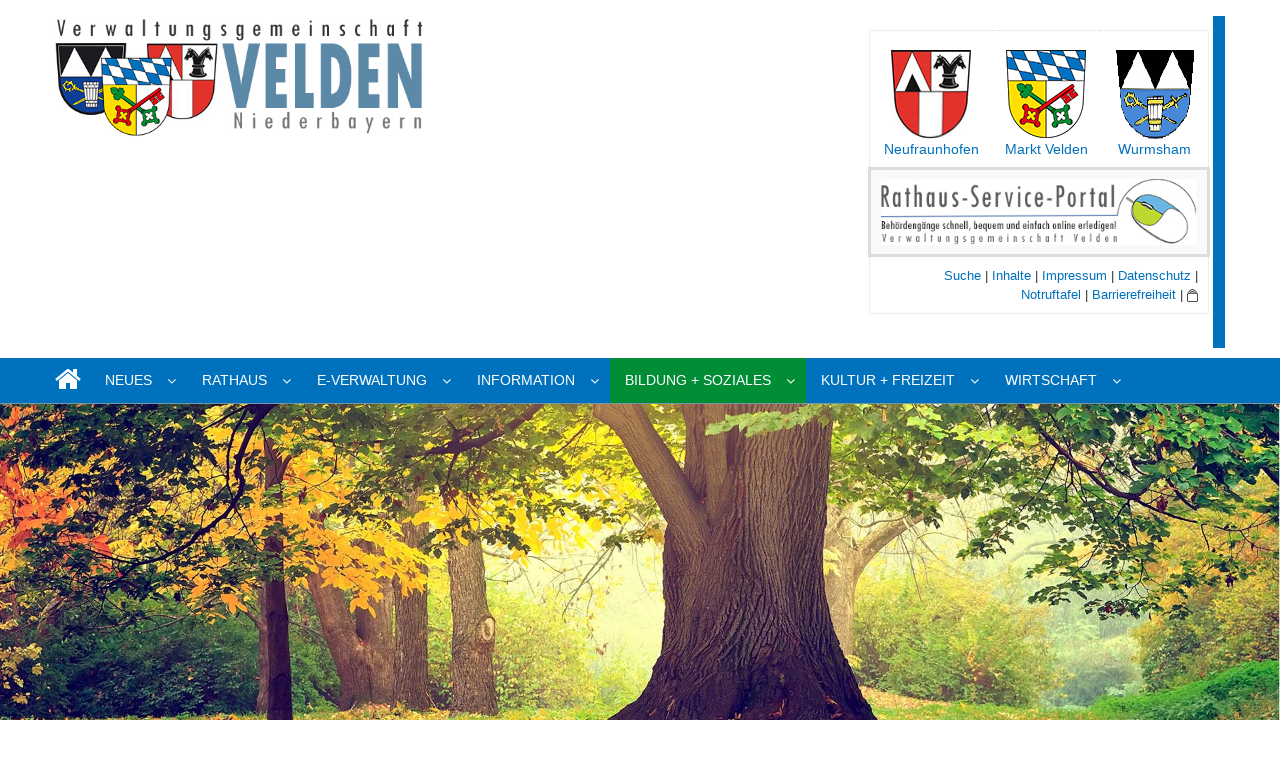

--- FILE ---
content_type: text/html; charset=utf-8
request_url: https://www.vg-velden.de/fuersorge-und-seelsorge.html
body_size: 7364
content:
<!DOCTYPE html>
<html lang="de">
<head>

      <meta charset="utf-8">
    <title>Hier finden Sie Hilfe und Beistand in kritischen Lebenssituationen - Verwaltungsgemeinschaft Velden</title>
    <base href="https://www.vg-velden.de/">

          <meta name="robots" content="index,follow">
      <meta name="description" content="Hier finden Sie Hilfe und Beistand in kritischen Lebenssituationen - soziale Dienste, kirchliche Seelsorge etc.">
      <meta name="keywords" content="">
      <meta name="generator" content="Contao Open Source CMS">
    
    <meta name="viewport" content="width=device-width, initial-scale=1.0">
        <link href="https://fonts.llgoogleapis.com/css?family=Roboto" rel="stylesheet">
    <link rel="stylesheet" href="assets/css/mediaelementplayer.min.css,swipe.min.css,normalize.css,slick-the...-0cc34d82.css">    
        <script src="assets/js/jquery.min.js-128226cf.js"></script><script src="files/vg_velden/js/modernizr.js"></script>
<script src="https://widgets.ubimet.com/v2/widgets-lib.js" id="ubimetWidgets" data-widgets="ubimet"></script>

          <!--[if lt IE 9]><script src="assets/html5shiv//html5shiv-printshiv.min.js"></script><![endif]-->
      <style>
	.mod_locationlist ul li { float:left; padding-right: 25px; }
</style>
</head>
<body id="top" class="mac chrome blink ch131">

      

                        <header id="header">
              
<div class="row head-top">
	<div class="small-12 medium-4 text-center medium-text-left columns">
		
<div class="ce_text block">

        
  
  
      <p><img src="files/AutoBackupDB/feelgood/HOMEPAGE_BILDER-LAYOUT/Grafiken%2C%20Icons%2C%20Logos%2C%20gemeinde%C3%BCbergreifend/Logo_VG-mit-Wappen.jpg" alt="" width="524" height="174"></p>  
  
  

</div>
  <!-- 1 #472#-->
	</div>
	<div class="small-12 medium-4 small-text-center medium-text-right columns">
		<div class="panel round">
			
<div class="ce_text block">

        
  
  
      <table style="height: 126px; width: 340px; border-collapse: collapse; border-style: dotted;">
<tbody>
<tr style="height: 101px;">
<td style="width: 129px; height: 10px; vertical-align: top; text-align: center;"><a title="Externer Link zur Gemeinde Neufraunhofen" href="http://www.neufraunhofen.de/home.html" target="_blank" rel="noopener"><img style="display: block; margin-left: auto; margin-right: auto;" src="files/AutoBackupDB/feelgood/HOMEPAGE_BILDER-LAYOUT/Grafiken%2C%20Icons%2C%20Logos%2C%20gemeinde%C3%BCbergreifend/Icon_NFNWappen.png" alt="Logo Neufraunhofen" width="80" height="100"></a><a style="font-size: 0.875rem;" title="Externer Link zur Gemeinde Neufraunhofen" href="http://www.neufraunhofen.de/home.html" target="_blank" rel="noopener">Neufraunhofen</a></td>
<td style="width: 142px; height: 10px; text-align: center; vertical-align: top;"><a title="Externer Link zum Markt Velden" href="http://www.markt-velden.de/home-markt-velden.html" target="_blank" rel="noopener"><img src="files/AutoBackupDB/feelgood/HOMEPAGE_BILDER-LAYOUT/Grafiken%2C%20Icons%2C%20Logos%2C%20gemeinde%C3%BCbergreifend/Icon_VeldenerWappen.png" alt="Grafik-Link zur Homepage Markt Velden" width="80" height="100"></a><br><a href="http://www.markt-velden.de/markt-velden-de.html" target="_blank" rel="noopener">Markt Velden</a></td>
<td style="width: 118px; height: 10px; text-align: center; vertical-align: top;"><a title="Grafik-Link zur Homepage der Gemeinde Wurmsham" href="http://www.wurmsham.de/wurmsham-de.html" target="_blank" rel="noopener"><img src="files/AutoBackupDB/feelgood/HOMEPAGE_BILDER-LAYOUT/Grafiken%2C%20Icons%2C%20Logos%2C%20gemeinde%C3%BCbergreifend/Icon_WappenWurmsham.png" alt="Grafik-Link zur Homepage der Gemeinde Wurmsham" width="80" height="100"></a><br><a href="http://www.wurmsham.de/wurmsham-de.html" target="_blank" rel="noopener">Wurmsham</a></td>
</tr>
<tr style="height: 51px; border-style: solid; border-color: 000000;">
<td style="vertical-align: top; text-align: right; height: 51px;" colspan="3"><a href="egovernment.html"><img src="files/AutoBackupDB/feelgood/HOMEPAGE_BILDER-LAYOUT/Grafiken%2C%20Icons%2C%20Logos%2C%20gemeinde%C3%BCbergreifend/Grafik_RSP.jpg" alt="Grafik E-Verwaltung" width="340"></a></td>
</tr>
<tr>
<td style="width: 395px; text-align: right; vertical-align: top;" colspan="3">
<p><a href="suche.html">Suche</a> | <a href="sitemap.html" target="_blank" rel="noopener">Inhalte</a> | <a href="impressum-vg-velden.html">Impressum</a> | <a href="datenschutzinformationen.html">Datenschutz</a> |<br><a href="notruftafel.html" target="_blank" rel="noopener">Notruftafel</a> | <a href="erklaerung-zur-barrierefreiheit.html" target="_blank" rel="noopener">Barrierefreiheit</a> | <a title="Geschlossener Bereich" href="geschlossener-bereich.html"><img src="files/AutoBackupDB/feelgood/HOMEPAGE_BILDER-LAYOUT/Grafiken%2C%20Icons%2C%20Logos%2C%20gemeinde%C3%BCbergreifend/Icon_ClosedAreasmall.jpg" alt="Geschlossener Bereich" width="11" height="14"></a></p>
</td>
</tr>
</tbody>
</table>  
  
  

</div>
  <!-- 6 2 #1241# -->
		</div>
	</div>
</div><!-- indexer::stop -->
	<div class="contain-to-grid sticky">
	  <nav class="top-bar" role="navigation" data-topbar>
			<ul class="title-area">
		    <li class="name"></li>
	    	<li class="toggle-topbar menu-icon"><a href=""><span></span></a></li>
	  	</ul>
	  	<section class="top-bar-section">
		  	<ul class="left level_1 " role="menubar">
	  		  <li class="first">
				<a href="home-vg-velden.html" title="Startseite der Verwaltungsgemeinschaft Velden mit zusammengefassten Informationen über die Inhalte und Fotos der drei ersten Bürgermeister von Velden, Wurmsham und Neufraunhofen" class="first" role="menuitem">HOME</a>
		  			  </li>
	  		  <li class="has-dropdown submenu">
				<a href="aktuelles.html" title="Aktuelles aus der VG Velden" class="submenu" role="menuitem">NEUES</a>
		  		<ul class="level_2  dropdown " role="menu">
	  		  <li class="first">
				<a href="aktuelles.html" title="Aktuelles aus der VG Velden" class="first" tabindex="1" role="menuitem">Aktuelles</a>
		  			  </li>
	  		  <li class="">
				<a href="kommunalwahl.html" title="Kommunalwahl 2026" role="menuitem">Kommunalwahl 2026</a>
		  			  </li>
	  		  <li class="">
				<a href="mitteilungsblatt-gmoa-blattl.html" title="Mitteilungsblatt (Gmoa-Blattl)" tabindex="4" role="menuitem">Mitteilungsblatt &#40;Gmoa-Blattl&#41;</a>
		  			  </li>
	  		  <li class="">
				<a href="stellenangebote.html" title="Stellenangebote VG Velden" tabindex="5" role="menuitem">Stellenangebote</a>
		  			  </li>
	  		  <li class="">
				<a href="gesamtveranstaltungskalender-vg.html" title="Veranstaltungskalender der Mitgliedsgemeinden" role="menuitem">Gesamtveranstaltungskalender VG</a>
		  			  </li>
	  		  <li class="">
				<a href="2218.html" title="Wetterbox der bayerischen Versicherungskammer" role="menuitem">Wetter- und Unwetterinformationsdienst</a>
		  			  </li>
	  		  <li class="">
				<a href="ile-bina-vils.html" title="ILE Bina-Vils" tabindex="1" role="menuitem">ILE Bina-Vils</a>
		  			  </li>
	  		  <li class="last">
				<a href="https://www.landkreis-landshut.de/themen/abfall-umwelt-wasser/abfuhrkalender" title="► Müllkalender Landkreis Landshut &#40;externer Dienst&#41;" class="last" target="_blank" role="menuitem">► Müllkalender Landkreis Landshut &#40;externer Dienst&#41;</a>
		  			  </li>
	  	  
	</ul>
		  </li>
	  		  <li class="has-dropdown submenu">
				<a href="%C3%96ffnungs-und-Sprechzeiten.html" title="Rathaus" class="submenu" role="menuitem">RATHAUS</a>
		  		<ul class="level_2  dropdown " role="menu">
	  		  <li class="first">
				<a href="telefonliste-mitarbeiter.html" title="Telefonliste Mitarbeiter/Ansprechpartner" class="first" role="menuitem">Ansprechpartner | Kontaktdaten</a>
		  			  </li>
	  		  <li class="">
				<a href="%C3%96ffnungs-und-Sprechzeiten.html" title="Öffnungs- und Sprechzeiten" role="menuitem">Öffnungs- und Sprechzeiten</a>
		  			  </li>
	  		  <li class="">
				<a href="notruftafel.html" title="Notruftafel" role="menuitem">Notruftafel</a>
		  			  </li>
	  		  <li class="">
				<a href="bankverbindungen.html" title="Bankverbindungen" role="menuitem">Bankverbindungen</a>
		  			  </li>
	  		  <li class="">
				<a href="passbildanfertigung-im-rathaus.html" title="Passbildanfertigung im Rathaus" role="menuitem">Passbildanfertigung im Rathaus</a>
		  			  </li>
	  		  <li class="">
				<a href="verwaltungsgliederung-rathaus.html" title="Was ist eine Verwaltungsgemeinschaft?" role="menuitem">Verwaltungsgliederung Rathaus</a>
		  			  </li>
	  		  <li class="">
				<a href="verwaltungsgemeinschaft-mitgliedsgemeinden.html" title="Mitgliedsgemeinden der VG Velden" role="menuitem">Verwaltungsgemeinschaft: Mitgliedsgemeinden</a>
		  			  </li>
	  		  <li class="last">
				<a href="standesamt-velden.html" title="Standesamt" class="last" role="menuitem">Standesamt</a>
		  			  </li>
	  	  
	</ul>
		  </li>
	  		  <li class="has-dropdown submenu">
				<a href="egovernment.html" title="Digitale Verwaltungsleistungen des Rathauses für Bürger und willkommene Neubürger" class="submenu" role="menuitem">E-VERWALTUNG</a>
		  		<ul class="level_2  dropdown " role="menu">
	  		  <li class="first">
				<a href="https://www.vg-velden.de/egovernment.html" title="Digitale Verwaltungsleistungen des Rathauses" class="first" role="menuitem">Digitale Verwaltungsleistungen des Rathauses</a>
		  			  </li>
	  		  <li class="">
				<a href="http://www.freistaat.bayern/dokumente/behoerde/65440603828?plz=84149&behoerde=14107629751&gemeinde=027191115671" title="Behördenwegweiser BayernPortal (externes Angebot)" target="_blank" role="menuitem">Behördenwegweiser ► externer Link zum BayernPortal</a>
		  			  </li>
	  		  <li class="last">
				<a href="sicherer-elektronischer-kontakt.html" title="Sicherer elektronischer Kontakt" class="last" role="menuitem">Sicherer elektronischer Kontakt</a>
		  			  </li>
	  	  
	</ul>
		  </li>
	  		  <li class="has-dropdown submenu">
				<a href="leben-und-wohnen.html" title="Informationen des Rathauses für Bürger und willkommene Neubürger" class="submenu" role="menuitem">INFORMATION</a>
		  		<ul class="level_2  dropdown " role="menu">
	  		  <li class="first">
				<a href="leben-und-wohnen.html" title="Informationen des Rathauses für Bürger und willkommene Neubürger" class="first" role="menuitem">Allgemeine Informationen für Bürger</a>
		  			  </li>
	  		  <li class="">
				<a href="kommunale-einrichtungen.html" title="Übersicht allgemeine gemeindliche Einrichtungen" role="menuitem">Allgemeine Einrichtungen der Gemeinden</a>
		  			  </li>
	  		  <li class="">
				<a href="baugebiete-vg-velden.html" title="Baugebiete innerhalb der VG Velden" role="menuitem">Baugebiete in der VG Velden</a>
		  			  </li>
	  		  <li class="">
				<a href="schnelles-internet.html" title="Breitbandausbau" role="menuitem">Breitbandausbau</a>
		  			  </li>
	  		  <li class="">
				<a href="ortsplaene-und-ortsverzeichnisse.html" title="Ortspläne und Ortsverzeichnisse der VG Velden" role="menuitem">Ortspläne und Ortsverzeichnisse</a>
		  			  </li>
	  		  <li class="">
				<a href="oeffentlicher-personennahverkehr-oepnv.html" title="Öffentlicher Personennahverkehr (ÖPNV) im Landkreis Landshut" role="menuitem">Öffentlicher Personen-Nahverkehr &#40;ÖPNV&#41;</a>
		  			  </li>
	  		  <li class="">
				<a href="ver-und-entsorgung.html" title="Ver- und Entsorgungsangebote der Gemeinden Neufraunhofen, Wurmsham und Velden" role="menuitem">Ver- und Entsorgungsangebote der Gemeinden</a>
		  			  </li>
	  		  <li class="last">
				<a href="wasserhaerte-wasserqualitaet-velden-vils.html" title="Wasserhärte / Trinkwasserqualität im Versorgungsbereich Velden und Umland" class="last" role="menuitem">Wasserhärte // Trinkwasserqualität</a>
		  			  </li>
	  	  
	</ul>
		  </li>
	  		  <li class="has-dropdown active submenu trail">
				<a href="soziales.html" title="Informationen über Angebote im sozialen, gesundheitlichen und gesellschaften Bereich" class="submenu trail" role="menuitem">BILDUNG + SOZIALES</a>
		  		<ul class="level_2  dropdown " role="menu">
	  		  <li class="sibling first">
				<a href="bildungseinrichtungen-vg.html" title="Schulen und andere Bildungseinrichtungen in der VG Velden" class="sibling first" role="menuitem">Bildungseinrichtungen</a>
		  			  </li>
	  		  <li class="sibling">
				<a href="kinderbetreuung.html" title="Informationen zur Kinderbetreuung in der VG Velden" class="sibling" role="menuitem">Kinderbetreuung</a>
		  			  </li>
	  		  <li class="sibling">
				<a href="krankenhaeuser-kliniken-regional.html" title="Übersicht über Krankenhäuser und Kliniken in den Landkreisen Landshut und Dorfen-Erding" class="sibling" role="menuitem">Krankenhäuser | Kliniken</a>
		  			  </li>
	  		  <li class="sibling">
				<a href="gesundheit-wellness-fitness-vg-velden.html" title="Übersicht über Gesundheitsdienstleister wie Apotheken, Ärzte- und Fachärzte, Praxen" class="sibling" role="menuitem">Gesundheit | Wellness | Fitness</a>
		  			  </li>
	  		  <li class="sibling">
				<a href="senioren-angebote-und-einrichtungen.html" title="Einrichtungen und Angebote für Senioren" class="sibling" role="menuitem">Senioren: Angebote | Einrichtungen</a>
		  			  </li>
	  		  <li class="sibling">
				<a href="informationen-fuer-menschen-mit-handicap-und-angehoerige.html" title="Informationen für Menschen mit Handicap und Angehörige" class="sibling" role="menuitem">Informationen für Menschen mit Handicap und Angehörige</a>
		  			  </li>
	  		  <li class="active">
				<a href="fuersorge-und-seelsorge.html" title="Hier finden Sie Hilfe und Beistand in kritischen Lebenssituationen" class="active" role="menuitem">Fürsorge | Seelsorge | Kirchen</a>
		  			  </li>
	  		  <li class="sibling">
				<a href="vereine-organisationen.html" title="Vereine und Organisationen der VG Velden" class="sibling" role="menuitem">Vereine | Organisationen | Interessensgruppen</a>
		  			  </li>
	  		  <li class="sibling">
				<a href="koki-baby-kleinkindsprechstunden.html" title="KoKi Baby- &amp; Kleinkindsprechstunden im Familienzentrum Vilsbiburg" class="sibling" role="menuitem">KoKi Baby- & Kleinkindsprechstunden</a>
		  			  </li>
	  		  <li class="sibling">
				<a href="wohn-und-lebensgemeinschaften.html" title="Wohn- und Lebensgemeinschaften für Menschen mit Handicap" class="sibling" role="menuitem">Wohn- und Lebensgemeinschaften</a>
		  			  </li>
	  		  <li class="sibling last">
				<a href="ehrenamtskarte.html" title="Informationen über die bayerische Ehrenamtskarte und Beantragung" class="sibling last" role="menuitem">Ehrenamtskarte</a>
		  			  </li>
	  	  
	</ul>
		  </li>
	  		  <li class="has-dropdown submenu">
				<a href="kultur-und-freizeitangebote.html" title="Kultur- und Tourismusangebote in der VG Velden" class="submenu" role="menuitem">KULTUR + FREIZEIT</a>
		  		<ul class="level_2  dropdown " role="menu">
	  		  <li class="first">
				<a href="kultur-und-freizeitangebote.html" title="Kultur- und Tourismusangebote in der VG Velden" class="first" role="menuitem">Kultur- und Freizeitangebote</a>
		  			  </li>
	  		  <li class="">
				<a href="gastronomie.html" title="Gastronomiebetriebe in der VG Velden" role="menuitem">Gastronomie</a>
		  			  </li>
	  		  <li class="">
				<a href="rad-und-wanderwege.html" title="Rad- und Wanderwege" role="menuitem">Rad- und Wanderwege</a>
		  			  </li>
	  		  <li class="">
				<a href="sehens-und-erlebenswertes.html" title="Freizeit- und Tourismusangebote in der VG Velden" role="menuitem">Sehens- und Erlebenswertes</a>
		  			  </li>
	  		  <li class="">
				<a href="uebernachtungsangebote-824.html" title="Übernachtungsangebote in der VG Velden" role="menuitem">Übernachtungsangebote</a>
		  			  </li>
	  		  <li class="">
				<a href="car-sharing.html" title="Car Sharing" role="menuitem">Car Sharing</a>
		  			  </li>
	  		  <li class="last">
				<a href="https://www.landkreis-landshut-erleben.de/" title="Landkreis Landshut Erleben (externer Link)" class="last" target="_blank" role="menuitem">Landkreis Landshut Erleben ► externer Link</a>
		  			  </li>
	  	  
	</ul>
		  </li>
	  		  <li class="has-dropdown submenu last">
				<a href="branchenbuch-der-vg-velden.html" title="Wirtschaft in der VG Velden" class="submenu last" role="menuitem">WIRTSCHAFT</a>
		  		<ul class="level_2  dropdown " role="menu">
	  		  <li class="first">
				<a href="branchenbuch-der-vg-velden.html" title="Branchenbuch der VG Velden" class="first" role="menuitem">Branchenbuch der VG Velden</a>
		  			  </li>
	  		  <li class="">
				<a href="gewerbegebiete.html" title="Gewerbeansiedlungen/-standorte in der VG Velden" role="menuitem">Gewerbestandorte</a>
		  			  </li>
	  		  <li class="last">
				<a href="lokale-und-regionale-medien.html" title="Lokale und regionale Medien" class="last" role="menuitem">Lokale und regionale Medien</a>
		  			  </li>
	  	  
	</ul>
		  </li>
	  	  
	</ul>
		  		</section>
		</nav>
	</div>
<!-- indexer::continue -->          </header>
                   
     
      
       		<div id="headerImage">
<!-- cssID# id="article-1290"# -->
<!-- article - 466 -->
<div class="mod_article first last block" id="article-1290">


      
    <div class="slide">
	    	
	    	<img src="files/AutoBackupDB/feelgood/HOMEPAGE_BILDER-LAYOUT/Slider-und-Titelfotos/slider_herbst.jpg" alt="Lizenzfoto Fotolia_52681920_M" title="Lizenzfoto Fotolia_52681920_M">



	    	
	        </div>

	
  
</div>
</div>
 	  	  <div id="breadcrumb">
<!-- indexer::stop -->
<div class="mod_breadcrumb block">

        
  <div class="row show-for-medium-up">
	<div class="small-12 columns">
	  <ul class="breadcrumbs">
	    	      	        <li class="first"><a href="home-vg-velden.html" title="Verwaltungsgemeinschaft Velden">VG-Velden.de</a></li>
	      	    	      	        <li><a href="soziales.html" title="Informationen über Angebote im sozialen, gesundheitlichen und gesellschaften Bereich">BILDUNG + SOZIALES</a></li>
	      	    	      	        <li class="current last">Hier finden Sie Hilfe und Beistand in kritischen Lebenssituationen</li>
	      	    	  </ul>
  </div>
</div>

</div>
<!-- indexer::continue -->
</div>
	 
      		<div class="row">
		                      
                  		        			<main id="main" class="small-12 medium-8 columns">
        						  	
                
<!-- cssID# id="article-1289"# -->
<!-- article - 466 -->
<div class="mod_article first last block" id="article-1289">


  
<h2 class="ce_headline first">
  Fürsorge // Sozialdienste // Kirchen</h2>

<div class="ce_text block">

        
  
  
      <p><strong>Kath. Pfarramt Velden</strong><br>Kirchplatz 2<br>84149 Velden <br>Tel.: 08742 967740<br>E-Mail: <a title="E-Mail an: &#112;&#x76;&#45;&#x76;&#101;&#x6C;&#100;&#x65;&#110;&#x40;&#101;&#x72;&#122;&#x62;&#105;&#x73;&#116;&#x75;&#109;&#x2D;&#109;&#x75;&#101;&#x6E;&#99;&#x68;&#101;&#x6E;&#46;&#x64;&#101;" href="&#109;&#97;&#105;&#108;&#116;&#111;&#58;&#112;&#x76;&#45;&#x76;&#101;&#x6C;&#100;&#x65;&#110;&#x40;&#101;&#x72;&#122;&#x62;&#105;&#x73;&#116;&#x75;&#109;&#x2D;&#109;&#x75;&#101;&#x6E;&#99;&#x68;&#101;&#x6E;&#46;&#x64;&#101;" target="_blank" rel="noopener">pv-velden (at) erzbistum-muenchen (dot) de</a><br><a href="https://www.erzbistum-muenchen.de/pfarrei/PV-Velden" target="_blank" rel="noopener">https://www.erzbistum-muenchen.de/pfarrei/PV-Velden</a></p>
<p><strong>Evangelische Kirchengemeinde Vilsbiburg<br></strong>2. Pfarrstelle&nbsp;<br>Nelkenstraße 6<br>84149 Velden <br>Tel.: 08742 8606 <br><a href="https://www.vilsbiburg-evangelisch.de/">www.vilsbiburg-evangelisch.de</a></p>  
  
  

</div>

<div class="ce_text last block">

        
  
  
      <p><strong>Malteser Hilfsdienst Velden</strong><br>Ziegeleistraße 4<br>84149 Velden <br>Tel.: 08742 1509</p>
<p><strong>Caritas Sozialstation Landshut</strong><br>Gestütstraße 4a<br>84028 Landshut <br>Tel.: 0871/805-100<br>E-Mail: <a title="E-Mail an: &#105;&#x6E;&#102;&#x6F;&#64;&#x63;&#97;&#x72;&#105;&#x74;&#97;&#x73;&#45;&#x6C;&#97;&#x6E;&#100;&#x73;&#104;&#x75;&#116;&#x2E;&#100;&#x65;" href="&#109;&#97;&#105;&#108;&#116;&#111;&#58;&#105;&#x6E;&#102;&#x6F;&#64;&#x63;&#97;&#x72;&#105;&#x74;&#97;&#x73;&#45;&#x6C;&#97;&#x6E;&#100;&#x73;&#104;&#x75;&#116;&#x2E;&#100;&#x65;" target="_blank" rel="noopener">info (at) caritas-landshut (dot) de</a><br><a title="externer Link im neuen Fenster: http://www.caritas-landshut.de" href="http://www.caritas-landshut.de" target="_blank" rel="noopener">www.caritas-landshut.de</a></p>
<p><strong>Barmherzige Brüder Algasing</strong><br>Algasing 1<br>84405 Dorfen<br>Tel.: 08081 934-0<br><a href="http://www.barmherzige-algasing.de" target="_blank" rel="noopener">www.barmherzige-algasing.de</a></p>
<p><strong>SOMITAS Alten- und Krankenpflege GmbH</strong><br>Herrnfeldener Straße 27a<br>84137 Vilsbiburg <br>Tel.: 08741/9259970<br><a href="http://www.somitas.de" target="_blank" rel="noopener">www.somitas.de</a></p>
<p><strong>Landshuter Interventionsstelle<br>bei häuslicher und sexualisierter Gewalt</strong><br>Seligenthalerstraße 16<br>84034 Landshut<br>Tel.: 0871 430 1148<br><a href="https://www.awo-landshut.de/lis.php">www.awo-landshut.de</a></p>  
  
  

</div>

	
  
</div>
                            </main>
          
                                  				        <aside id="right" class="small-12 medium-4 columns">
			    				
<!-- cssID# id="article-4671"# -->
<!-- article - 466 -->
<div class="mod_article first last block" id="article-4671">


  
<div class="ce_text first last block">

        
  
  
      <table>
<tbody>
<tr>
<td>
<h3>Nachbarschaftshilfe Velden</h3>
</td>
</tr>
<tr>
<td><a title="Externer Link zur Nachbarschaftshilfe in Velden" href="http://www.markt-velden.de/nachbarschaftshilfe-markt-velden.html" target="_blank" rel="noopener"><img src="files/AutoBackupDB/feelgood/GEMEINDE%20MARKT%20VELDEN/Layout-Fotos_allgemein/Fotolia_93185573_S.jpg" alt="Grafik-Link zur Nachbarschaftshilfe Velden" width="395"></a></td>
</tr>
</tbody>
</table>  
  
  

</div>

	
  
</div>
              </aside>
                                
		</div>
      
      
<!-- 123 vg-velden_de -->
<!-- 123 vg-velden_de -->

                        <footer id="footer">
          	

          	<div class="contain-to-grid">
          		<div class="row">
              
<!-- cssID# id="article-5078"# -->
<!-- article - 466 -->
<div class="mod_article block" id="article-5078">


  
</div>
<div class="row">
<div class="ce_text small-8 medium-3 columns block">

        
  
  
      <h4 style="text-align: left; padding-left: 40px;">VG VELDEN</h4>
<p style="text-align: left; padding-left: 40px;">Rathausplatz 1, 84149 Velden<br><span class="fa fa-phone">&nbsp;</span>+49 (8742) 288-0<br><span class="fa fa-envelope-o">&nbsp;&nbsp;</span><a title="Schreiben Sie uns eine E-Mail ..." href="&#109;&#97;&#105;&#108;&#116;&#111;&#58;&#105;&#x6E;&#102;&#x6F;&#64;&#x76;&#103;&#x2D;&#118;&#x65;&#108;&#x64;&#101;&#x6E;&#46;&#x64;&#101;" target="_blank" rel="noopener">info (at) vg-velden (dot) de</a><br><span class="fa fa-file-text-o">&nbsp;&nbsp;</span><a href="https://vg-velden.ftapi.com/secuform/portal/kontaktwebseite">Kontaktformular</a><br><span class="fa fa-external-link">&nbsp;&nbsp;</span><a title="Link zur Startseite der VG-Homepage" href="home-vg-velden.html" target="_blank" rel="noopener">www.vg-velden.de</a><br>→ <a href="%C3%96ffnungs-und-Sprechzeiten.html"><strong>Öffnungszeiten Rathaus</strong></a><br>→ <a href="sitemap.html">Sitemap VG Velden</a></p>  
  
  

</div>

<div class="ce_text small-12 medium-3 columns block">

        
  
  
      <h4 style="text-align: left; padding-left: 40px;">MARKT VELDEN</h4>
<p style="text-align: left; padding-left: 40px;">Rathausplatz 1, 84149 Velden<br><span class="fa fa-phone">&nbsp;</span>+49 (8742) 288-0<br><span class="fa fa-envelope-o">&nbsp;&nbsp;</span><a href="&#109;&#97;&#105;&#108;&#116;&#111;&#58;&#105;&#x6E;&#102;&#x6F;&#64;&#x76;&#103;&#x2D;&#118;&#x65;&#108;&#x64;&#101;&#x6E;&#46;&#x64;&#101;" target="_blank" rel="noopener">info (at) vg-velden (dot) de</a><br><span class="fa fa-file-text-o">&nbsp;&nbsp;</span><a title="Dieser Link bringt Sie zu unserem Kontaktformular" href="https://vg-velden.ftapi.com/secuform/portal/kontaktwebseite">Kontaktformular</a><br><span class="fa fa-external-link">&nbsp;&nbsp;</span><a title="Link zur Homepage der Gemeinde Markt Velden" href="http://www.markt-velden.de/home-markt-velden.html" target="_blank" rel="noopener">www.markt-velden.de<br></a>→ <a href="http://www.markt-velden.de/sitemap-velden.html">Sitemap Markt Velden</a></p>  
  
  

</div>

<div class="ce_text small-12 medium-3 columns block">

        
  
  
      <h4 style="padding-left: 40px;">NEUFRAUNHOFEN</h4>
<p style="padding-left: 40px;">Kanzlei Neufraunhofen<br>Veldener Str. 7<br>84181 Neufraunhofen<br><span class="fa fa-phone">&nbsp;</span>+49 (8742) 8948<br><span class="fa fa-file-text-o">&nbsp;&nbsp;</span><a title="Dieser Link bringt Sie zu unserem Kontaktformular" href="https://vg-velden.ftapi.com/secuform/portal/kontaktwebseite">Kontaktformular</a><br><span class="fa fa-external-link">&nbsp;&nbsp;</span><a title="Dieser Link bringt Sie zur Homepage der Gemeinde Neufraunhofen" href="http://www.neufraunhofen.de/home.html" target="_blank" rel="noopener">www.neufraunhofen.de</a><br>→ <a href="http://www.neufraunhofen.de/249.html">Sitemap Neufraunhofen</a><a title="Dieser Link bringt Sie zur Homepage der Gemeinde Neufraunhofen" href="http://www.neufraunhofen.de/home.html" target="_blank" rel="noopener"><br></a></p>  
  
  

</div>

<div class="ce_text small-12 medium-3 columns block">

        
  
  
      <h4 style="padding-left: 40px;">WURMSHAM</h4>
<p style="padding-left: 40px;">Kanzlei Seifriedswörth<br>Am Altweg 5 (Seifriedwörth)<br>84189 Wurmsham<br><span class="fa fa-phone">&nbsp;</span>+49 (8745) 1644<br><span class="fa fa-file-text-o">&nbsp;&nbsp;</span><a title="Dieser Link bringt Sie zu unserem Kontaktformular" href="https://vg-velden.ftapi.com/secuform/portal/kontaktwebseite">Kontaktformular</a><br><span class="fa fa-external-link">&nbsp;&nbsp;</span><a title="Dieser Link bringt Sie zur Homepage der Gemeinde Wurmsham" href="http://www.wurmsham.de/home.html" target="_blank" rel="noopener">www.wurmsham.de</a> <br>→ <a href="http://www.wurmsham.de/196.html">Sitemap Wurmsham</a></p>  
  
  

</div>

<div class="ce_text block">

        
  
  
      <h6><sub>© 2016-2025 Verwaltungsgemeinschaft Velden, alle Rechte vorbehalten. Letzte Aktualisierung: 2026-01-28 18:09</sub></h6>  
  
  

</div>

</div>
	
  
</div>
              	</div>
              </div>
              <div class="small-text-center">
        
          </footer>
              
      
  
<script src="assets/jquery/ui//jquery-ui.min.js"></script>
<script>
  (function($) {
    $(document).ready(function() {
      $(document).accordion({
        // Put custom options here
        heightStyle: 'content',
        header: 'div.toggler',
        active:false,
        collapsible: true,
        create: function(event, ui) {
          ui.header.addClass('active');
          $('div.toggler').attr('tabindex', 0);
        },
        activate: function(event, ui) {
          ui.newHeader.addClass('active');
          ui.oldHeader.removeClass('active');
          $('div.toggler').attr('tabindex', 0);
        }
      });
    });
  })(jQuery);
</script>

<script src="assets/jquery/mediaelement//js/mediaelement-and-player.min.js"></script>
<script>
  (function($) {
    $(document).ready(function() {
      $('video,audio').mediaelementplayer({
        // Put custom options here
        pluginPath: '/assets/jquery/mediaelement//',
        flashName: 'legacy/flashmediaelement.swf',
        silverlightName: 'legacy/silverlightmediaelement.xap'
      });
    });
  })(jQuery);
</script>

<script src="assets/jquery/colorbox//js/colorbox.min.js"></script>
<script>
  (function($) {
    $(document).ready(function() {
      $('a[data-lightbox]').map(function() {
        $(this).colorbox({
          // Put custom options here
          loop: false,
          rel: $(this).attr('data-lightbox'),
          maxWidth: '95%',
          maxHeight: '95%'
        });
      });
    });
  })(jQuery);
</script>

<script src="assets/swipe/js/swipe.min.js?v=2.2.0"></script>
<script>
  (function() {
    var e = document.querySelectorAll('.content-slider, .slider-control'), c, i;
    for (i=0; i<e.length; i+=2) {
      c = e[i].getAttribute('data-config').split(',');
      new Swipe(e[i], {
        // Put custom options here
        'auto': parseInt(c[0]),
        'speed': parseInt(c[1]),
        'startSlide': parseInt(c[2]),
        'continuous': parseInt(c[3]),
        'menu': e[i+1]
      });
    }
  })();
</script>
<script type="application/ld+json">{"@context":{"contao":"https:\/\/schema.contao.org\/"},"@type":"contao:Page","contao:pageId":412,"contao:noSearch":false,"contao:protected":false,"contao:groups":[],"contao:fePreview":false}</script>
<script src="files/vg_velden/js/foundation.min.js"></script>
<script src="files/vg_velden/js/foundation.magellan.js"></script>
<script src="files/vg_velden/js/slick.min.js" type="text/javascript"></script>
<script src="files/vg_velden/js/app.js"></script>

  
<script>

$(function() {

  $('.top-bar-section ul.level_1:first-child li.first:first-child a.first').html('');  

  if ($('#rechte-spalte-6088')){
	$('#rechte-spalte-6088').find('.submit_search').attr('value', 'Suchen');
  }

  if ($(".mod_calendar").length > 0) {

    /* Hintergrund nach dem Eventlist */
    $( ".mod_eventlist a:contains('Biomüll')" ).parent().css( "background", "#8e3002" );
    /* Hintergrund nach dem Kalender */
    $( ".mod_eventlist a:contains('Biomüll')" ).css( "color", "white" );
     
    $( ".mod_calendar .calendar a" ).css( "color", "white" );
    $( ".mod_calendar .calendar .current" ).css( "color", "white" );

    $( ".mod_eventlist .layout_upcoming" ).css('width', '30%');
    $( ".mod_eventlist .layout_upcoming" ).css('margin-bottom', '10px');
    $( ".mod_eventlist time" ).css('color', 'white');
    $( ".mod_eventlist time" ).css('padding-left', '10px');
    $( ".mod_eventlist a:contains('Restmüll')" ).parent().css( "background", "#464545" );
    $( ".mod_eventlist a:contains('Restmüll')" ).css( "color", "white" );
    $( ".mod_eventlist a:contains('Gelber Sack')" ).parent().css( "background", "#c2a903" );
    $( ".mod_eventlist a:contains('Gelber Sack')" ).css( "color", "white" );
    $( ".mod_eventlist a:contains('Papier')" ).parent().css( "background", "#067903" );
    $( ".mod_eventlist a:contains('Papier')" ).css( "color", "white" );

    /*    */

    /* Hintergrund im Kalender */
    $( ".mod_calendar a:contains('Biomüll')" ).parent().parent().css( "background", "#8e3002" );
    /* Schriftfarbe im Kalender  */
    $( ".mod_calendar a:contains('Biomüll')" ).css( "color", "white" );
    $( ".mod_calendar a:contains('Restmüll')" ).parent().parent().css( "background", "#464545" );
    $( ".mod_calendar a:contains('Restmüll')" ).css( "color", "white" );
    $( ".mod_calendar a:contains('Gelber Sack')" ).parent().parent().css( "background", "#c2a903" );
    $( ".mod_calendar a:contains('Gelber Sack')" ).css( "color", "white" );
    $( ".mod_calendar a:contains('Papier')" ).parent().parent().css( "background", "#067903" );
    $( ".mod_calendar a:contains('Papier')" ).css( "color", "white" );


  }

   
});


</script>

  
</body>
</html>


--- FILE ---
content_type: text/html
request_url: https://widgets.ubimet.com/v2/ubimet/build/bundled/ubimet-widget.html
body_size: 79779
content:
<html><head></head><body><div hidden="" by-polymer-bundler=""><script>(function(){function a(){document.body.removeAttribute('unresolved')}window.WebComponents?addEventListener('WebComponentsReady',a):'interactive'===document.readyState||'complete'===document.readyState?a():addEventListener('DOMContentLoaded',a)})(),window.Polymer={Settings:function(){var a=window.Polymer||{};if(!a.noUrlSettings)for(var e,c=location.search.slice(1).split('&'),d=0;d<c.length&&(e=c[d]);d++)e=e.split('='),e[0]&&(a[e[0]]=e[1]||!0);return a.wantShadow='shadow'===a.dom,a.hasShadow=!!Element.prototype.createShadowRoot,a.nativeShadow=a.hasShadow&&!window.ShadowDOMPolyfill,a.useShadow=a.wantShadow&&a.hasShadow,a.hasNativeImports=!!('import'in document.createElement('link')),a.useNativeImports=a.hasNativeImports,a.useNativeCustomElements=!window.CustomElements||window.CustomElements.useNative,a.useNativeShadow=a.useShadow&&a.nativeShadow,a.usePolyfillProto=!a.useNativeCustomElements&&!Object.__proto__,a.hasNativeCSSProperties=!navigator.userAgent.match('AppleWebKit/601')&&window.CSS&&CSS.supports&&CSS.supports('box-shadow','0 0 0 var(--foo)'),a.useNativeCSSProperties=a.hasNativeCSSProperties&&a.lazyRegister&&a.useNativeCSSProperties,a.isIE=navigator.userAgent.match('Trident'),a.passiveTouchGestures=a.passiveTouchGestures||!1,a}()},function(){var a=window.Polymer;window.Polymer=function(e){'function'===typeof e&&(e=e.prototype),e||(e={}),e=c(e);var f=e===e.constructor.prototype?e.constructor:null,g={prototype:e};e.extends&&(g.extends=e.extends),Polymer.telemetry._registrate(e);var k=document.registerElement(e.is,g);return f||k};var c=function(e){var f=Polymer.Base;return e.extends&&(f=Polymer.Base._getExtendedPrototype(e.extends)),e=Polymer.Base.chainObject(e,f),e.registerCallback(),e};if(a)for(var d in a)Polymer[d]=a[d];Polymer.Class=function(e){return e.factoryImpl||(e.factoryImpl=function(){}),c(e).constructor}}(),Polymer.telemetry={registrations:[],_regLog:function(a){console.log('['+a.is+']: registered')},_registrate:function(a){this.registrations.push(a),Polymer.log&&this._regLog(a)},dumpRegistrations:function(){this.registrations.forEach(this._regLog)}},Object.defineProperty(window,'currentImport',{enumerable:!0,configurable:!0,get:function(){return(document._currentScript||document.currentScript||{}).ownerDocument}}),Polymer.RenderStatus={_ready:!1,_callbacks:[],whenReady:function(a){this._ready?a():this._callbacks.push(a)},_makeReady:function(){this._ready=!0;for(var a=0;a<this._callbacks.length;a++)this._callbacks[a]();this._callbacks=[]},_catchFirstRender:function(){requestAnimationFrame(function(){Polymer.RenderStatus._makeReady()})},_afterNextRenderQueue:[],_waitingNextRender:!1,afterNextRender:function(a,c,d){this._watchNextRender(),this._afterNextRenderQueue.push([a,c,d])},hasRendered:function(){return this._ready},_watchNextRender:function(){if(!this._waitingNextRender){this._waitingNextRender=!0;var a=function(){Polymer.RenderStatus._flushNextRender()};this._ready?requestAnimationFrame(a):this.whenReady(a)}},_flushNextRender:function(){var a=this;setTimeout(function(){a._flushRenderCallbacks(a._afterNextRenderQueue),a._afterNextRenderQueue=[],a._waitingNextRender=!1})},_flushRenderCallbacks:function(a){for(var d,c=0;c<a.length;c++)d=a[c],d[1].apply(d[0],d[2]||Polymer.nar)}},window.HTMLImports?HTMLImports.whenReady(function(){Polymer.RenderStatus._catchFirstRender()}):Polymer.RenderStatus._catchFirstRender(),Polymer.ImportStatus=Polymer.RenderStatus,Polymer.ImportStatus.whenLoaded=Polymer.ImportStatus.whenReady,function(){'use strict';var a=Polymer.Settings;Polymer.Base={__isPolymerInstance__:!0,_addFeature:function(e){this.mixin(this,e)},registerCallback:function(){if('max'===a.lazyRegister)this.beforeRegister&&this.beforeRegister();else{this._desugarBehaviors();for(var f,e=0;e<this.behaviors.length;e++)f=this.behaviors[e],f.beforeRegister&&f.beforeRegister.call(this);this.beforeRegister&&this.beforeRegister()}this._registerFeatures(),a.lazyRegister||this.ensureRegisterFinished()},createdCallback:function(){if(a.disableUpgradeEnabled){if(this.hasAttribute('disable-upgrade'))return this._propertySetter=c,this._configValue=null,void(this.__data__={});this.__hasInitialized=!0}this.__initialize()},__initialize:function(){this.__hasRegisterFinished||this._ensureRegisterFinished(this.__proto__),Polymer.telemetry.instanceCount++,this.root=this;for(var f,e=0;e<this.behaviors.length;e++)f=this.behaviors[e],f.created&&f.created.call(this);this.created&&this.created(),this._initFeatures()},ensureRegisterFinished:function(){this._ensureRegisterFinished(this)},_ensureRegisterFinished:function(e){if(e.__hasRegisterFinished!==e.is||!e.is){if('max'===a.lazyRegister){e._desugarBehaviors();for(var g,f=0;f<e.behaviors.length;f++)g=e.behaviors[f],g.beforeRegister&&g.beforeRegister.call(e)}e.__hasRegisterFinished=e.is,e._finishRegisterFeatures&&e._finishRegisterFeatures();for(var q,k=0;k<e.behaviors.length;k++)q=e.behaviors[k],q.registered&&q.registered.call(e);e.registered&&e.registered(),a.usePolyfillProto&&e!==this&&e.extend(this,e)}},attachedCallback:function(){var e=this;Polymer.RenderStatus.whenReady(function(){e.isAttached=!0;for(var g,f=0;f<e.behaviors.length;f++)g=e.behaviors[f],g.attached&&g.attached.call(e);e.attached&&e.attached()})},detachedCallback:function(){var e=this;Polymer.RenderStatus.whenReady(function(){e.isAttached=!1;for(var g,f=0;f<e.behaviors.length;f++)g=e.behaviors[f],g.detached&&g.detached.call(e);e.detached&&e.detached()})},attributeChangedCallback:function(e,f,g){this._attributeChangedImpl(e);for(var q,k=0;k<this.behaviors.length;k++)q=this.behaviors[k],q.attributeChanged&&q.attributeChanged.call(this,e,f,g);this.attributeChanged&&this.attributeChanged(e,f,g)},_attributeChangedImpl:function(e){this._setAttributeToProperty(this,e)},extend:function(e,f){if(e&&f)for(var q,g=Object.getOwnPropertyNames(f),k=0;k<g.length&&(q=g[k]);k++)this.copyOwnProperty(q,f,e);return e||f},mixin:function(e,f){for(var g in f)e[g]=f[g];return e},copyOwnProperty:function(e,f,g){var k=Object.getOwnPropertyDescriptor(f,e);k&&Object.defineProperty(g,e,k)},_logger:function(e,f){1===f.length&&Array.isArray(f[0])&&(f=f[0]);'log'===e||'warn'===e||'error'===e?console[e].apply(console,f):void 0},_log:function(){var e=Array.prototype.slice.call(arguments,0);this._logger('log',e)},_warn:function(){var e=Array.prototype.slice.call(arguments,0);this._logger('warn',e)},_error:function(){var e=Array.prototype.slice.call(arguments,0);this._logger('error',e)},_logf:function(){return this._logPrefix.concat(this.is).concat(Array.prototype.slice.call(arguments,0))}},Polymer.Base._logPrefix=function(){var e=window.chrome&&!/edge/i.test(navigator.userAgent)||/firefox/i.test(navigator.userAgent);return e?['%c[%s::%s]:','font-weight: bold; background-color:#EEEE00;']:['[%s::%s]:']}(),Polymer.Base.chainObject=function(e,f){return e&&f&&e!==f&&(!Object.__proto__&&(e=Polymer.Base.extend(Object.create(f),e)),e.__proto__=f),e},Polymer.Base=Polymer.Base.chainObject(Polymer.Base,HTMLElement.prototype),Polymer.BaseDescriptors={};var c;if(a.disableUpgradeEnabled){c=function(e,f){this.__data__[e]=f};var d=Polymer.Base.attributeChangedCallback;Polymer.Base.attributeChangedCallback=function(e,f,g){this.__hasInitialized||'disable-upgrade'!==e||(this.__hasInitialized=!0,this._propertySetter=Polymer.Bind._modelApi._propertySetter,this._configValue=Polymer.Base._configValue,this.__initialize()),d.call(this,e,f,g)}}Polymer.instanceof=window.CustomElements?CustomElements.instanceof:function(e,f){return e instanceof f},Polymer.isInstance=function(e){return!!(e&&e.__isPolymerInstance__)},Polymer.telemetry.instanceCount=0}(),function(){function a(){if(g)for(var w,k=document._currentScript||document.currentScript,q=k&&k.ownerDocument||document,r=q.querySelectorAll('dom-module'),u=r.length-1;0<=u&&(w=r[u]);u--){if(w.__upgraded__)return;CustomElements.upgrade(w)}}var c={},d={},e=function(k){return c[k]||d[k.toLowerCase()]},f=function(){return document.createElement('dom-module')};f.prototype=Object.create(HTMLElement.prototype),Polymer.Base.mixin(f.prototype,{createdCallback:function(){this.register()},register:function(k){k=k||this.id||this.getAttribute('name')||this.getAttribute('is'),k&&(this.id=k,c[k]=this,d[k.toLowerCase()]=this)},import:function(k,q){if(k){var r=e(k);return r||(a(),r=e(k)),r&&q&&(r=r.querySelector(q)),r}}}),Object.defineProperty(f.prototype,'constructor',{value:f,configurable:!0,writable:!0});var g=window.CustomElements&&!CustomElements.useNative;document.registerElement('dom-module',f)}(),Polymer.Base._addFeature({_prepIs:function(){if(!this.is){var a=(document._currentScript||document.currentScript).parentNode;if('dom-module'===a.localName){var c=a.id||a.getAttribute('name')||a.getAttribute('is');this.is=c}}this.is&&(this.is=this.is.toLowerCase())}}),Polymer.Base._addFeature({behaviors:[],_desugarBehaviors:function(){this.behaviors.length&&(this.behaviors=this._desugarSomeBehaviors(this.behaviors))},_desugarSomeBehaviors:function(a){var c=[];a=this._flattenBehaviorsList(a);for(var e,d=a.length-1;0<=d;d--)e=a[d],-1===c.indexOf(e)&&(this._mixinBehavior(e),c.unshift(e));return c},_flattenBehaviorsList:function(a){for(var e,c=[],d=0;d<a.length;d++)e=a[d],e instanceof Array?c=c.concat(this._flattenBehaviorsList(e)):e?c.push(e):this._warn(this._logf('_flattenBehaviorsList','behavior is null, check for missing or 404 import'));return c},_mixinBehavior:function(a){for(var f,c=Object.getOwnPropertyNames(a),d=a._noAccessors,e=0;e<c.length&&(f=c[e]);e++)Polymer.Base._behaviorProperties[f]||this.hasOwnProperty(f)||(d?this[f]=a[f]:this.copyOwnProperty(f,a,this))},_prepBehaviors:function(){this._prepFlattenedBehaviors(this.behaviors)},_prepFlattenedBehaviors:function(a){for(var c=0,d=a.length;c<d;c++)this._prepBehavior(a[c]);this._prepBehavior(this)},_marshalBehaviors:function(){for(var a=0;a<this.behaviors.length;a++)this._marshalBehavior(this.behaviors[a]);this._marshalBehavior(this)}}),Polymer.Base._behaviorProperties={hostAttributes:!0,beforeRegister:!0,registered:!0,properties:!0,observers:!0,listeners:!0,created:!0,attached:!0,detached:!0,attributeChanged:!0,ready:!0,_noAccessors:!0},Polymer.Base._addFeature({_getExtendedPrototype:function(a){return this._getExtendedNativePrototype(a)},_nativePrototypes:{},_getExtendedNativePrototype:function(a){var c=this._nativePrototypes[a];if(!c){c=Object.create(this.getNativePrototype(a));for(var f,d=Object.getOwnPropertyNames(Polymer.Base),e=0;e<d.length&&(f=d[e]);e++)Polymer.BaseDescriptors[f]||(c[f]=Polymer.Base[f]);Object.defineProperties(c,Polymer.BaseDescriptors),this._nativePrototypes[a]=c}return c},getNativePrototype:function(a){return Object.getPrototypeOf(document.createElement(a))}}),Polymer.Base._addFeature({_prepConstructor:function(){this._factoryArgs=this.extends?[this.extends,this.is]:[this.is];var a=function(){return this._factory(arguments)};this.hasOwnProperty('extends')&&(a.extends=this.extends),Object.defineProperty(this,'constructor',{value:a,writable:!0,configurable:!0}),a.prototype=this},_factory:function(a){var c=document.createElement.apply(document,this._factoryArgs);return this.factoryImpl&&this.factoryImpl.apply(c,a),c}}),Polymer.nob=Object.create(null),Polymer.Base._addFeature({getPropertyInfo:function(a){var c=this._getPropertyInfo(a,this.properties);if(!c)for(var d=0;d<this.behaviors.length;d++)if(c=this._getPropertyInfo(a,this.behaviors[d].properties),c)return c;return c||Polymer.nob},_getPropertyInfo:function(a,c){var d=c&&c[a];return'function'===typeof d&&(d=c[a]={type:d}),d&&(d.defined=!0),d},_prepPropertyInfo:function(){this._propertyInfo={};for(var a=0;a<this.behaviors.length;a++)this._addPropertyInfo(this._propertyInfo,this.behaviors[a].properties);this._addPropertyInfo(this._propertyInfo,this.properties),this._addPropertyInfo(this._propertyInfo,this._propertyEffects)},_addPropertyInfo:function(a,c){if(c){var d,e;for(var f in c)(d=a[f],e=c[f],'_'!==f[0]||e.readOnly)&&(a[f]?(!d.type&&(d.type=e.type),!d.readOnly&&(d.readOnly=e.readOnly)):a[f]={type:'function'===typeof e?e:e.type,readOnly:e.readOnly,attribute:Polymer.CaseMap.camelToDashCase(f)})}}}),function(){var a={configurable:!0,writable:!0,enumerable:!0,value:{}};Polymer.BaseDescriptors.properties=a,Object.defineProperty(Polymer.Base,'properties',a)}(),Polymer.CaseMap={_caseMap:{},_rx:{dashToCamel:/-[a-z]/g,camelToDash:/([A-Z])/g},dashToCamelCase:function(a){return this._caseMap[a]||(this._caseMap[a]=0>a.indexOf('-')?a:a.replace(this._rx.dashToCamel,function(c){return c[1].toUpperCase()}))},camelToDashCase:function(a){return this._caseMap[a]||(this._caseMap[a]=a.replace(this._rx.camelToDash,'-$1').toLowerCase())}},Polymer.Base._addFeature({_addHostAttributes:function(a){this._aggregatedAttributes||(this._aggregatedAttributes={}),a&&this.mixin(this._aggregatedAttributes,a)},_marshalHostAttributes:function(){this._aggregatedAttributes&&this._applyAttributes(this,this._aggregatedAttributes)},_applyAttributes:function(a,c){for(var d in c)if(!this.hasAttribute(d)&&'class'!==d){var e=c[d];this.serializeValueToAttribute(e,d,this)}},_marshalAttributes:function(){this._takeAttributesToModel(this)},_takeAttributesToModel:function(a){if(this.hasAttributes())for(var c in this._propertyInfo){var d=this._propertyInfo[c];this.hasAttribute(d.attribute)&&this._setAttributeToProperty(a,d.attribute,c,d)}},_setAttributeToProperty:function(a,c,d,e){if(!this._serializing&&(d=d||Polymer.CaseMap.dashToCamelCase(c),e=e||this._propertyInfo&&this._propertyInfo[d],e&&!e.readOnly)){var f=this.getAttribute(c);a[d]=this.deserialize(f,e.type)}},_serializing:!1,reflectPropertyToAttribute:function(a,c,d){this._serializing=!0,d=d===void 0?this[a]:d,this.serializeValueToAttribute(d,c||Polymer.CaseMap.camelToDashCase(a)),this._serializing=!1},serializeValueToAttribute:function(a,c,d){var e=this.serialize(a);d=d||this,e===void 0?d.removeAttribute(c):d.setAttribute(c,e)},deserialize:function(a,c){switch(c){case Number:a=+a;break;case Boolean:a=null!=a;break;case Object:try{a=JSON.parse(a)}catch(d){}break;case Array:try{a=JSON.parse(a)}catch(d){a=null,console.warn('Polymer::Attributes: couldn`t decode Array as JSON')}break;case Date:a=new Date(a);break;case String:default:}return a},serialize:function(a){switch(typeof a){case'boolean':return a?'':void 0;case'object':if(a instanceof Date)return a.toString();if(a)try{return JSON.stringify(a)}catch(c){return''}default:return null==a?void 0:a;}}}),Polymer.version='1.10.0',Polymer.Base._addFeature({_registerFeatures:function(){this._prepIs(),this._prepBehaviors(),this._prepConstructor(),this._prepPropertyInfo()},_prepBehavior:function(a){this._addHostAttributes(a.hostAttributes)},_marshalBehavior:function(){},_initFeatures:function(){this._marshalHostAttributes(),this._marshalBehaviors()}});</script><script>(function(){function f(B,C){return B.replace(x,function(D,E,F,G){return E+'\''+k(F.replace(/["']/g,''),C)+'\''+G})}function k(B,C){if(B&&z.test(B))return B;var D=r(C);return D.href=B,D.href||B}function r(B){return B.body.__urlResolver||(B.body.__urlResolver=B.createElement('a'))}function t(B){return B.substring(0,B.lastIndexOf('/')+1)}var u,w,x=/(url\()([^)]*)(\))/g,y={"*":['href','src','style','url'],form:['action']},z=/(^\/)|(^#)|(^[\w-\d]*:)/,A=/\{\{|\[\[/;Polymer.ResolveUrl={resolveCss:f,resolveAttrs:function(B,C){for(var D in y)for(var H,I,J,E=y[D],F=0,G=E.length;F<G&&(H=E[F]);F++)('*'===D||B.localName===D)&&(I=B.attributes[H],J=I&&I.value,J&&0>J.search(A)&&(I.value='style'===H?f(J,C):k(J,C)))},resolveUrl:function(B,C){return u||(u=document.implementation.createHTMLDocument('temp'),w=u.createElement('base'),u.head.appendChild(w)),w.href=C,k(B,u)},pathFromUrl:t},Polymer.rootPath=Polymer.Settings.rootPath||t(document.baseURI||window.location.href)})(),Polymer.Base._addFeature({_prepTemplate:function(){var f;if(void 0===this._template&&(f=Polymer.DomModule.import(this.is),this._template=f&&f.querySelector('template')),f){var g=f.getAttribute('assetpath')||'',k=Polymer.ResolveUrl.resolveUrl(g,f.ownerDocument.baseURI);this._importPath=Polymer.ResolveUrl.pathFromUrl(k)}else this._importPath='';this._template&&this._template.hasAttribute('is')&&this._warn(this._logf('_prepTemplate','top-level Polymer template must not be a type-extension, found',this._template,'Move inside simple <template>.')),this._template&&!this._template.content&&window.HTMLTemplateElement&&HTMLTemplateElement.decorate&&HTMLTemplateElement.decorate(this._template)},_stampTemplate:function(){this._template&&(this.root=this.instanceTemplate(this._template))},instanceTemplate:function(f){var g=document.importNode(f._content||f.content,!0);return g}}),function(){var f=Polymer.Base.attachedCallback,g=Polymer.Base.detachedCallback;Polymer.Base._addFeature({_hostStack:[],ready:function(){},_registerHost:function(k){this.dataHost=k=k||Polymer.Base._hostStack[Polymer.Base._hostStack.length-1],k&&k._clients&&k._clients.push(this),this._clients=null,this._clientsReadied=!1},_beginHosting:function(){Polymer.Base._hostStack.push(this),this._clients||(this._clients=[])},_endHosting:function(){Polymer.Base._hostStack.pop()},_tryReady:function(){this._readied=!1,this._canReady()&&this._ready()},_canReady:function(){return!this.dataHost||this.dataHost._clientsReadied},_ready:function(){this._beforeClientsReady(),this._template&&(this._setupRoot(),this._readyClients()),this._clientsReadied=!0,this._clients=null,this._afterClientsReady(),this._readySelf()},_readyClients:function(){this._beginDistribute();var k=this._clients;if(k)for(var t,q=0,r=k.length;q<r&&(t=k[q]);q++)t._ready();this._finishDistribute()},_readySelf:function(){for(var q,k=0;k<this.behaviors.length;k++)q=this.behaviors[k],q.ready&&q.ready.call(this);this.ready&&this.ready(),this._readied=!0,this._attachedPending&&(this._attachedPending=!1,this.attachedCallback())},_beforeClientsReady:function(){},_afterClientsReady:function(){},_beforeAttached:function(){},attachedCallback:function(){this._readied?(this._beforeAttached(),f.call(this)):this._attachedPending=!0},detachedCallback:function(){this._readied?g.call(this):this._attachedPending=!1}})}(),Polymer.ArraySplice=function(){function f(u,w,x){return{index:u,removed:w,addedCount:x}}function g(){}var k=0,q=1,r=2,t=3;return g.prototype={calcEditDistances:function(u,w,x,y,z,A){for(var B=A-z+1,C=x-w+1,D=Array(B),E=0;E<B;E++)D[E]=Array(C),D[E][0]=E;for(var F=0;F<C;F++)D[0][F]=F;for(E=1;E<B;E++)for(F=1;F<C;F++)if(this.equals(u[w+F-1],y[z+E-1]))D[E][F]=D[E-1][F-1];else{var G=D[E-1][F]+1,H=D[E][F-1]+1;D[E][F]=G<H?G:H}return D},spliceOperationsFromEditDistances:function(u){for(var w=u.length-1,x=u[0].length-1,y=u[w][x],z=[];0<w||0<x;){if(0==w){z.push(r),x--;continue}if(0==x){z.push(t),w--;continue}var D,A=u[w-1][x-1],B=u[w-1][x],C=u[w][x-1];D=B<C?B<A?B:A:C<A?C:A,D==A?(A==y?z.push(k):(z.push(q),y=A),w--,x--):D==B?(z.push(t),w--,y=B):(z.push(r),x--,y=C)}return z.reverse(),z},calcSplices:function(u,w,x,y,z,A){var B=0,C=0,D=Math.min(x-w,A-z);if(0==w&&0==z&&(B=this.sharedPrefix(u,y,D)),x==u.length&&A==y.length&&(C=this.sharedSuffix(u,y,D-B)),w+=B,z+=B,x-=C,A-=C,0==x-w&&0==A-z)return[];if(w==x){for(var E=f(w,[],0);z<A;)E.removed.push(y[z++]);return[E]}if(z==A)return[f(w,[],x-w)];var F=this.spliceOperationsFromEditDistances(this.calcEditDistances(u,w,x,y,z,A));E=void 0;for(var G=[],H=w,I=z,J=0;J<F.length;J++)switch(F[J]){case k:E&&(G.push(E),E=void 0),H++,I++;break;case q:E||(E=f(H,[],0)),E.addedCount++,H++,E.removed.push(y[I]),I++;break;case r:E||(E=f(H,[],0)),E.addedCount++,H++;break;case t:E||(E=f(H,[],0)),E.removed.push(y[I]),I++;}return E&&G.push(E),G},sharedPrefix:function(u,w,x){for(var y=0;y<x;y++)if(!this.equals(u[y],w[y]))return y;return x},sharedSuffix:function(u,w,x){for(var y=u.length,z=w.length,A=0;A<x&&this.equals(u[--y],w[--z]);)A++;return A},calculateSplices:function(u,w){return this.calcSplices(u,0,u.length,w,0,w.length)},equals:function(u,w){return u===w}},new g}(),Polymer.domInnerHTML=function(){function f(z){return'&'===z?'&amp;':'<'===z?'&lt;':'>'===z?'&gt;':'"'===z?'&quot;':'\xA0'===z?'&nbsp;':void 0}function g(z){return z.replace(u,f)}function k(z){return z.replace(w,f)}function q(z){for(var A={},B=0;B<z.length;B++)A[z[B]]=!0;return A}function r(z,A,B){switch(z.nodeType){case Node.ELEMENT_NODE:for(var G,C=z.localName,D='<'+C,E=z.attributes,F=0;G=E[F];F++)D+=' '+G.name+'="'+g(G.value)+'"';return D+='>',x[C]?D:D+t(z,B)+'</'+C+'>';case Node.TEXT_NODE:var H=z.data;return A&&y[A.localName]?H:k(H);case Node.COMMENT_NODE:return'<!--'+z.data+'-->';default:throw console.error(z),new Error('not implemented');}}function t(z,A){z instanceof HTMLTemplateElement&&(z=z.content);for(var F,B='',C=Polymer.dom(z).childNodes,D=0,E=C.length;D<E&&(F=C[D]);D++)B+=r(F,z,A);return B}var u=/[&\u00A0"]/g,w=/[&\u00A0<>]/g,x=q(['area','base','br','col','command','embed','hr','img','input','keygen','link','meta','param','source','track','wbr']),y=q(['style','script','xmp','iframe','noembed','noframes','plaintext','noscript']);return{getInnerHTML:t}}(),function(){'use strict';var f=Element.prototype.insertBefore,g=Element.prototype.appendChild,k=Element.prototype.removeChild;Polymer.TreeApi={arrayCopyChildNodes:function(q){for(var r=[],t=0,u=q.firstChild;u;u=u.nextSibling)r[t++]=u;return r},arrayCopyChildren:function(q){for(var r=[],t=0,u=q.firstElementChild;u;u=u.nextElementSibling)r[t++]=u;return r},arrayCopy:function(q){for(var r=q.length,t=Array(r),u=0;u<r;u++)t[u]=q[u];return t}},Polymer.TreeApi.Logical={hasParentNode:function(q){return!!(q.__dom&&q.__dom.parentNode)},hasChildNodes:function(q){return!!(q.__dom&&q.__dom.childNodes!==void 0)},getChildNodes:function(q){return this.hasChildNodes(q)?this._getChildNodes(q):q.childNodes},_getChildNodes:function(q){if(!q.__dom.childNodes){q.__dom.childNodes=[];for(var r=q.__dom.firstChild;r;r=r.__dom.nextSibling)q.__dom.childNodes.push(r)}return q.__dom.childNodes},getParentNode:function(q){return q.__dom&&q.__dom.parentNode!==void 0?q.__dom.parentNode:q.parentNode},getFirstChild:function(q){return q.__dom&&q.__dom.firstChild!==void 0?q.__dom.firstChild:q.firstChild},getLastChild:function(q){return q.__dom&&q.__dom.lastChild!==void 0?q.__dom.lastChild:q.lastChild},getNextSibling:function(q){return q.__dom&&q.__dom.nextSibling!==void 0?q.__dom.nextSibling:q.nextSibling},getPreviousSibling:function(q){return q.__dom&&q.__dom.previousSibling!==void 0?q.__dom.previousSibling:q.previousSibling},getFirstElementChild:function(q){return q.__dom&&q.__dom.firstChild!==void 0?this._getFirstElementChild(q):q.firstElementChild},_getFirstElementChild:function(q){for(var r=q.__dom.firstChild;r&&r.nodeType!==Node.ELEMENT_NODE;)r=r.__dom.nextSibling;return r},getLastElementChild:function(q){return q.__dom&&q.__dom.lastChild!==void 0?this._getLastElementChild(q):q.lastElementChild},_getLastElementChild:function(q){for(var r=q.__dom.lastChild;r&&r.nodeType!==Node.ELEMENT_NODE;)r=r.__dom.previousSibling;return r},getNextElementSibling:function(q){return q.__dom&&q.__dom.nextSibling!==void 0?this._getNextElementSibling(q):q.nextElementSibling},_getNextElementSibling:function(q){for(var r=q.__dom.nextSibling;r&&r.nodeType!==Node.ELEMENT_NODE;)r=r.__dom.nextSibling;return r},getPreviousElementSibling:function(q){return q.__dom&&q.__dom.previousSibling!==void 0?this._getPreviousElementSibling(q):q.previousElementSibling},_getPreviousElementSibling:function(q){for(var r=q.__dom.previousSibling;r&&r.nodeType!==Node.ELEMENT_NODE;)r=r.__dom.previousSibling;return r},saveChildNodes:function(q){if(!this.hasChildNodes(q)){q.__dom=q.__dom||{},q.__dom.firstChild=q.firstChild,q.__dom.lastChild=q.lastChild,q.__dom.childNodes=[];for(var r=q.firstChild;r;r=r.nextSibling)r.__dom=r.__dom||{},r.__dom.parentNode=q,q.__dom.childNodes.push(r),r.__dom.nextSibling=r.nextSibling,r.__dom.previousSibling=r.previousSibling}},recordInsertBefore:function(q,r,t){if(r.__dom.childNodes=null,q.nodeType===Node.DOCUMENT_FRAGMENT_NODE)for(var u=q.firstChild;u;u=u.nextSibling)this._linkNode(u,r,t);else this._linkNode(q,r,t)},_linkNode:function(q,r,t){q.__dom=q.__dom||{},r.__dom=r.__dom||{},t&&(t.__dom=t.__dom||{}),q.__dom.previousSibling=t?t.__dom.previousSibling:r.__dom.lastChild,q.__dom.previousSibling&&(q.__dom.previousSibling.__dom.nextSibling=q),q.__dom.nextSibling=t||null,q.__dom.nextSibling&&(q.__dom.nextSibling.__dom.previousSibling=q),q.__dom.parentNode=r,t?t===r.__dom.firstChild&&(r.__dom.firstChild=q):(r.__dom.lastChild=q,!r.__dom.firstChild&&(r.__dom.firstChild=q)),r.__dom.childNodes=null},recordRemoveChild:function(q,r){q.__dom=q.__dom||{},r.__dom=r.__dom||{},q===r.__dom.firstChild&&(r.__dom.firstChild=q.__dom.nextSibling),q===r.__dom.lastChild&&(r.__dom.lastChild=q.__dom.previousSibling);var t=q.__dom.previousSibling,u=q.__dom.nextSibling;t&&(t.__dom.nextSibling=u),u&&(u.__dom.previousSibling=t),q.__dom.parentNode=q.__dom.previousSibling=q.__dom.nextSibling=void 0,r.__dom.childNodes=null}},Polymer.TreeApi.Composed={getChildNodes:function(q){return Polymer.TreeApi.arrayCopyChildNodes(q)},getParentNode:function(q){return q.parentNode},clearChildNodes:function(q){q.textContent=''},insertBefore:function(q,r,t){return f.call(q,r,t||null)},appendChild:function(q,r){return g.call(q,r)},removeChild:function(q,r){return k.call(q,r)}}}(),Polymer.DomApi=function(){'use strict';var f=Polymer.Settings,g=Polymer.TreeApi,k=function(w){this.node=q?k.wrap(w):w},q=f.hasShadow&&!f.nativeShadow;k.wrap=window.wrap?window.wrap:function(w){return w},k.prototype={flush:function(){Polymer.dom.flush()},deepContains:function(w){if(this.node.contains(w))return!0;for(var x=w,y=w.ownerDocument;x&&x!==y&&x!==this.node;)x=Polymer.dom(x).parentNode||x.host;return x===this.node},queryDistributedElements:function(w){for(var B,x=this.getEffectiveChildNodes(),y=[],z=0,A=x.length;z<A&&(B=x[z]);z++)B.nodeType===Node.ELEMENT_NODE&&k.matchesSelector.call(B,w)&&y.push(B);return y},getEffectiveChildNodes:function(){for(var A,w=[],x=this.childNodes,y=0,z=x.length;y<z&&(A=x[y]);y++)if(A.localName===r)for(var B=t(A).getDistributedNodes(),C=0;C<B.length;C++)w.push(B[C]);else w.push(A);return w},observeNodes:function(w){if(w)return this.observer||(this.observer=this.node.localName===r?new k.DistributedNodesObserver(this):new k.EffectiveNodesObserver(this)),this.observer.addListener(w)},unobserveNodes:function(w){this.observer&&this.observer.removeListener(w)},notifyObserver:function(){this.observer&&this.observer.notify()},_query:function(w,x,y){x=x||this.node;var z=[];return this._queryElements(g.Logical.getChildNodes(x),w,y,z),z},_queryElements:function(w,x,y,z){for(var C,A=0,B=w.length;A<B&&(C=w[A]);A++)if(C.nodeType===Node.ELEMENT_NODE&&this._queryElement(C,x,y,z))return!0},_queryElement:function(w,x,y,z){var A=x(w);return A&&z.push(w),y&&y(A)?A:void this._queryElements(g.Logical.getChildNodes(w),x,y,z)}};var r=k.CONTENT='content',t=k.factory=function(w){return w=w||document,w.__domApi||(w.__domApi=new k.ctor(w)),w.__domApi};k.hasApi=function(w){return!!w.__domApi},k.ctor=k,Polymer.dom=function(w,x){return w instanceof Event?Polymer.EventApi.factory(w):k.factory(w,x)};var u=Element.prototype;return k.matchesSelector=u.matches||u.matchesSelector||u.mozMatchesSelector||u.msMatchesSelector||u.oMatchesSelector||u.webkitMatchesSelector,k}(),function(){'use strict';var f=Polymer.Settings,g=Polymer.DomApi,k=g.factory,q=Polymer.TreeApi,r=Polymer.domInnerHTML.getInnerHTML,t=g.CONTENT;if(!f.useShadow){var u=Element.prototype.cloneNode,w=Document.prototype.importNode;Polymer.Base.mixin(g.prototype,{_lazyDistribute:function(x){x.shadyRoot&&x.shadyRoot._distributionClean&&(x.shadyRoot._distributionClean=!1,Polymer.dom.addDebouncer(x.debounce('_distribute',x._distributeContent)))},appendChild:function(x){return this.insertBefore(x)},insertBefore:function(x,y){if(y&&q.Logical.getParentNode(y)!==this.node)throw Error('The ref_node to be inserted before is not a child of this node');if(x.nodeType!==Node.DOCUMENT_FRAGMENT_NODE){var z=q.Logical.getParentNode(x);z?(g.hasApi(z)&&k(z).notifyObserver(),this._removeNode(x)):this._removeOwnerShadyRoot(x)}if(!this._addNode(x,y)){y&&(y=y.localName===t?this._firstComposedNode(y):y);var A=this.node._isShadyRoot?this.node.host:this.node;y?q.Composed.insertBefore(A,x,y):q.Composed.appendChild(A,x)}return this.notifyObserver(),x},_addNode:function(x,y){var z=this.getOwnerRoot();if(z){var A=this._maybeAddInsertionPoint(x,this.node);z._invalidInsertionPoints||(z._invalidInsertionPoints=A),this._addNodeToHost(z.host,x)}q.Logical.hasChildNodes(this.node)&&q.Logical.recordInsertBefore(x,this.node,y);var B=this._maybeDistribute(x)||this.node.shadyRoot;if(B)if(x.nodeType===Node.DOCUMENT_FRAGMENT_NODE)for(;x.firstChild;)q.Composed.removeChild(x,x.firstChild);else{var C=q.Composed.getParentNode(x);C&&q.Composed.removeChild(C,x)}return B},removeChild:function(x){if(q.Logical.getParentNode(x)!==this.node)throw Error('The node to be removed is not a child of this node: '+x);if(!this._removeNode(x)){var y=this.node._isShadyRoot?this.node.host:this.node,z=q.Composed.getParentNode(x);y===z&&q.Composed.removeChild(y,x)}return this.notifyObserver(),x},_removeNode:function(x){var z,y=q.Logical.hasParentNode(x)&&q.Logical.getParentNode(x),A=this._ownerShadyRootForNode(x);return y&&(z=k(x)._maybeDistributeParent(),q.Logical.recordRemoveChild(x,y),A&&this._removeDistributedChildren(A,x)&&(A._invalidInsertionPoints=!0,this._lazyDistribute(A.host))),this._removeOwnerShadyRoot(x),A&&this._removeNodeFromHost(A.host,x),z},replaceChild:function(x,y){return this.insertBefore(x,y),this.removeChild(y),x},_hasCachedOwnerRoot:function(x){return void 0!==x._ownerShadyRoot},getOwnerRoot:function(){return this._ownerShadyRootForNode(this.node)},_ownerShadyRootForNode:function(x){if(x){var y=x._ownerShadyRoot;if(void 0===y){if(x._isShadyRoot)y=x;else{var z=q.Logical.getParentNode(x);y=z?z._isShadyRoot?z:this._ownerShadyRootForNode(z):null}(y||document.documentElement.contains(x))&&(x._ownerShadyRoot=y)}return y}},_maybeDistribute:function(x){var y=x.nodeType===Node.DOCUMENT_FRAGMENT_NODE&&!x.__noContent&&k(x).querySelector(t),z=y&&q.Logical.getParentNode(y).nodeType!==Node.DOCUMENT_FRAGMENT_NODE,A=y||x.localName===t;if(A){var B=this.getOwnerRoot();B&&this._lazyDistribute(B.host)}var C=this._nodeNeedsDistribution(this.node);return C&&this._lazyDistribute(this.node),C||A&&!z},_maybeAddInsertionPoint:function(x,y){var z;if(x.nodeType===Node.DOCUMENT_FRAGMENT_NODE&&!x.__noContent)for(var C,D,E,A=k(x).querySelectorAll(t),B=0;B<A.length&&(C=A[B]);B++)D=q.Logical.getParentNode(C),D===x&&(D=y),E=this._maybeAddInsertionPoint(C,D),z=z||E;else x.localName===t&&(q.Logical.saveChildNodes(y),q.Logical.saveChildNodes(x),z=!0);return z},_updateInsertionPoints:function(x){for(var A,y=x.shadyRoot._insertionPoints=k(x.shadyRoot).querySelectorAll(t),z=0;z<y.length;z++)A=y[z],q.Logical.saveChildNodes(A),q.Logical.saveChildNodes(q.Logical.getParentNode(A))},_nodeNeedsDistribution:function(x){return x&&x.shadyRoot&&g.hasInsertionPoint(x.shadyRoot)},_addNodeToHost:function(x,y){x._elementAdd&&x._elementAdd(y)},_removeNodeFromHost:function(x,y){x._elementRemove&&x._elementRemove(y)},_removeDistributedChildren:function(x,y){for(var z,C,A=x._insertionPoints,B=0;B<A.length;B++)if(C=A[B],this._contains(y,C))for(var D=k(C).getDistributedNodes(),E=0;E<D.length;E++){z=!0;var F=D[E],G=q.Composed.getParentNode(F);G&&q.Composed.removeChild(G,F)}return z},_contains:function(x,y){for(;y;){if(y==x)return!0;y=q.Logical.getParentNode(y)}},_removeOwnerShadyRoot:function(x){if(this._hasCachedOwnerRoot(x))for(var B,y=q.Logical.getChildNodes(x),z=0,A=y.length;z<A&&(B=y[z]);z++)this._removeOwnerShadyRoot(B);x._ownerShadyRoot=void 0},_firstComposedNode:function(x){for(var B,C,y=k(x).getDistributedNodes(),z=0,A=y.length;z<A&&(B=y[z]);z++)if(C=k(B).getDestinationInsertionPoints(),C[C.length-1]===x)return B},querySelector:function(x){var y=this._query(function(z){return g.matchesSelector.call(z,x)},this.node,function(z){return!!z})[0];return y||null},querySelectorAll:function(x){return this._query(function(y){return g.matchesSelector.call(y,x)},this.node)},getDestinationInsertionPoints:function(){return this.node._destinationInsertionPoints||[]},getDistributedNodes:function(){return this.node._distributedNodes||[]},_clear:function(){for(;this.childNodes.length;)this.removeChild(this.childNodes[0])},setAttribute:function(x,y){this.node.setAttribute(x,y),this._maybeDistributeParent()},removeAttribute:function(x){this.node.removeAttribute(x),this._maybeDistributeParent()},_maybeDistributeParent:function(){if(this._nodeNeedsDistribution(this.parentNode))return this._lazyDistribute(this.parentNode),!0},cloneNode:function(x){var y=u.call(this.node,!1);if(x)for(var C,z=this.childNodes,A=k(y),B=0;B<z.length;B++)C=k(z[B]).cloneNode(!0),A.appendChild(C);return y},importNode:function(x,y){var z=this.node instanceof Document?this.node:this.node.ownerDocument,A=w.call(z,x,!1);if(y)for(var E,B=q.Logical.getChildNodes(x),C=k(A),D=0;D<B.length;D++)E=k(z).importNode(B[D],!0),C.appendChild(E);return A},_getComposedInnerHTML:function(){return r(this.node,!0)}}),Object.defineProperties(g.prototype,{activeElement:{get:function(){var x=document.activeElement;if(!x)return null;var y=!!this.node._isShadyRoot;if(this.node!==document){if(!y)return null;if(this.node.host===x||!this.node.host.contains(x))return null}for(var z=k(x).getOwnerRoot();z&&z!==this.node;)x=z.host,z=k(x).getOwnerRoot();return this.node===document?z?null:x:z===this.node?x:null},configurable:!0},childNodes:{get:function(){var x=q.Logical.getChildNodes(this.node);return Array.isArray(x)?x:q.arrayCopyChildNodes(this.node)},configurable:!0},children:{get:function(){return q.Logical.hasChildNodes(this.node)?Array.prototype.filter.call(this.childNodes,function(x){return x.nodeType===Node.ELEMENT_NODE}):q.arrayCopyChildren(this.node)},configurable:!0},parentNode:{get:function(){return q.Logical.getParentNode(this.node)},configurable:!0},firstChild:{get:function(){return q.Logical.getFirstChild(this.node)},configurable:!0},lastChild:{get:function(){return q.Logical.getLastChild(this.node)},configurable:!0},nextSibling:{get:function(){return q.Logical.getNextSibling(this.node)},configurable:!0},previousSibling:{get:function(){return q.Logical.getPreviousSibling(this.node)},configurable:!0},firstElementChild:{get:function(){return q.Logical.getFirstElementChild(this.node)},configurable:!0},lastElementChild:{get:function(){return q.Logical.getLastElementChild(this.node)},configurable:!0},nextElementSibling:{get:function(){return q.Logical.getNextElementSibling(this.node)},configurable:!0},previousElementSibling:{get:function(){return q.Logical.getPreviousElementSibling(this.node)},configurable:!0},textContent:{get:function(){var x=this.node.nodeType;if(x===Node.TEXT_NODE||x===Node.COMMENT_NODE)return this.node.textContent;for(var B,y=[],z=0,A=this.childNodes;B=A[z];z++)B.nodeType!==Node.COMMENT_NODE&&y.push(B.textContent);return y.join('')},set:function(x){var y=this.node.nodeType;y===Node.TEXT_NODE||y===Node.COMMENT_NODE?this.node.textContent=x:(this._clear(),x&&this.appendChild(document.createTextNode(x)))},configurable:!0},innerHTML:{get:function(){var x=this.node.nodeType;return x===Node.TEXT_NODE||x===Node.COMMENT_NODE?null:r(this.node)},set:function(x){var y=this.node.nodeType;if(y!==Node.TEXT_NODE||y!==Node.COMMENT_NODE){this._clear();var z=document.createElement('div');z.innerHTML=x;for(var A=q.arrayCopyChildNodes(z),B=0;B<A.length;B++)this.appendChild(A[B])}},configurable:!0}}),g.hasInsertionPoint=function(x){return!!(x&&x._insertionPoints.length)}}}(),function(){'use strict';var f=Polymer.Settings,g=Polymer.TreeApi,k=Polymer.DomApi;if(f.useShadow){Polymer.Base.mixin(k.prototype,{querySelectorAll:function(w){return g.arrayCopy(this.node.querySelectorAll(w))},getOwnerRoot:function(){for(var w=this.node;w;){if(w.nodeType===Node.DOCUMENT_FRAGMENT_NODE&&w.host)return w;w=w.parentNode}},importNode:function(w,x){var y=this.node instanceof Document?this.node:this.node.ownerDocument;return y.importNode(w,x)},getDestinationInsertionPoints:function(){var w=this.node.getDestinationInsertionPoints&&this.node.getDestinationInsertionPoints();return w?g.arrayCopy(w):[]},getDistributedNodes:function(){var w=this.node.getDistributedNodes&&this.node.getDistributedNodes();return w?g.arrayCopy(w):[]}}),Object.defineProperties(k.prototype,{activeElement:{get:function(){var w=k.wrap(this.node),x=w.activeElement;return w.contains(x)?x:null},configurable:!0},childNodes:{get:function(){return g.arrayCopyChildNodes(this.node)},configurable:!0},children:{get:function(){return g.arrayCopyChildren(this.node)},configurable:!0},textContent:{get:function(){return this.node.textContent},set:function(w){return this.node.textContent=w},configurable:!0},innerHTML:{get:function(){return this.node.innerHTML},set:function(w){return this.node.innerHTML=w},configurable:!0}});var q=function(w){for(var x=0;x<w.length;x++)r(w[x])},r=function(w){k.prototype[w]=function(){return this.node[w].apply(this.node,arguments)}};q(['cloneNode','appendChild','insertBefore','removeChild','replaceChild','setAttribute','removeAttribute','querySelector']);var t=function(w){for(var x=0;x<w.length;x++)u(w[x])},u=function(w){Object.defineProperty(k.prototype,w,{get:function(){return this.node[w]},configurable:!0})};t(['parentNode','firstChild','lastChild','nextSibling','previousSibling','firstElementChild','lastElementChild','nextElementSibling','previousElementSibling'])}}(),Polymer.Base.mixin(Polymer.dom,{_flushGuard:0,_FLUSH_MAX:100,_needsTakeRecords:!Polymer.Settings.useNativeCustomElements,_debouncers:[],_staticFlushList:[],_finishDebouncer:null,flush:function(){for(this._flushGuard=0,this._prepareFlush();this._debouncers.length&&this._flushGuard<this._FLUSH_MAX;){for(;this._debouncers.length;)this._debouncers.shift().complete();this._finishDebouncer&&this._finishDebouncer.complete(),this._prepareFlush(),this._flushGuard++}this._flushGuard>=this._FLUSH_MAX&&console.warn('Polymer.dom.flush aborted. Flush may not be complete.')},_prepareFlush:function(){this._needsTakeRecords&&CustomElements.takeRecords();for(var f=0;f<this._staticFlushList.length;f++)this._staticFlushList[f]()},addStaticFlush:function(f){this._staticFlushList.push(f)},removeStaticFlush:function(f){var g=this._staticFlushList.indexOf(f);0<=g&&this._staticFlushList.splice(g,1)},addDebouncer:function(f){this._debouncers.push(f),this._finishDebouncer=Polymer.Debounce(this._finishDebouncer,this._finishFlush)},_finishFlush:function(){Polymer.dom._debouncers=[]}}),Polymer.EventApi=function(){'use strict';var f=Polymer.DomApi.ctor,g=Polymer.Settings;f.Event=function(q){this.event=q},f.Event.prototype=g.useShadow?{get rootTarget(){return this.event.path[0]},get localTarget(){return this.event.target},get path(){var q=this.event.path;return Array.isArray(q)||(q=Array.prototype.slice.call(q)),q}}:{get rootTarget(){return this.event.target},get localTarget(){for(var q=this.event.currentTarget,r=q&&Polymer.dom(q).getOwnerRoot(),t=this.path,u=0;u<t.length;u++)if(Polymer.dom(t[u]).getOwnerRoot()===r)return t[u]},get path(){if(!this.event._path){for(var q=[],r=this.rootTarget;r;){q.push(r);var t=Polymer.dom(r).getDestinationInsertionPoints();if(t.length){for(var u=0;u<t.length-1;u++)q.push(t[u]);r=t[t.length-1]}else r=Polymer.dom(r).parentNode||r.host}q.push(window),this.event._path=q}return this.event._path}};return{factory:function(q){return q.__eventApi||(q.__eventApi=new f.Event(q)),q.__eventApi}}}(),function(){'use strict';var f=Polymer.DomApi.ctor,g=Polymer.Settings.useShadow;Object.defineProperty(f.prototype,'classList',{get:function(){return this._classList||(this._classList=new f.ClassList(this)),this._classList},configurable:!0}),f.ClassList=function(k){this.domApi=k,this.node=k.node},f.ClassList.prototype={add:function(){this.node.classList.add.apply(this.node.classList,arguments),this._distributeParent()},remove:function(){this.node.classList.remove.apply(this.node.classList,arguments),this._distributeParent()},toggle:function(){this.node.classList.toggle.apply(this.node.classList,arguments),this._distributeParent()},_distributeParent:function(){g||this.domApi._maybeDistributeParent()},contains:function(){return this.node.classList.contains.apply(this.node.classList,arguments)}}}(),function(){'use strict';var f=Polymer.DomApi.ctor,g=Polymer.Settings;if(f.EffectiveNodesObserver=function(r){this.domApi=r,this.node=this.domApi.node,this._listeners=[]},f.EffectiveNodesObserver.prototype={addListener:function(r){this._isSetup||(this._setup(),this._isSetup=!0);var t={fn:r,_nodes:[]};return this._listeners.push(t),this._scheduleNotify(),t},removeListener:function(r){var t=this._listeners.indexOf(r);0<=t&&(this._listeners.splice(t,1),r._nodes=[]),this._hasListeners()||(this._cleanup(),this._isSetup=!1)},_setup:function(){this._observeContentElements(this.domApi.childNodes)},_cleanup:function(){this._unobserveContentElements(this.domApi.childNodes)},_hasListeners:function(){return!!this._listeners.length},_scheduleNotify:function(){this._debouncer&&this._debouncer.stop(),this._debouncer=Polymer.Debounce(this._debouncer,this._notify),this._debouncer.context=this,Polymer.dom.addDebouncer(this._debouncer)},notify:function(){this._hasListeners()&&this._scheduleNotify()},_notify:function(){this._beforeCallListeners(),this._callListeners()},_beforeCallListeners:function(){this._updateContentElements()},_updateContentElements:function(){this._observeContentElements(this.domApi.childNodes)},_observeContentElements:function(r){for(var u,t=0;t<r.length&&(u=r[t]);t++)this._isContent(u)&&(u.__observeNodesMap=u.__observeNodesMap||new WeakMap,u.__observeNodesMap.has(this)||u.__observeNodesMap.set(this,this._observeContent(u)))},_observeContent:function(r){var t=this,u=Polymer.dom(r).observeNodes(function(){t._scheduleNotify()});return u._avoidChangeCalculation=!0,u},_unobserveContentElements:function(r){for(var u,w,t=0;t<r.length&&(u=r[t]);t++)this._isContent(u)&&(w=u.__observeNodesMap.get(this),w&&(Polymer.dom(u).unobserveNodes(w),u.__observeNodesMap.delete(this)))},_isContent:function(r){return'content'===r.localName},_callListeners:function(){for(var w,x,r=this._listeners,t=this._getEffectiveNodes(),u=0;u<r.length&&(w=r[u]);u++)x=this._generateListenerInfo(w,t),(x||w._alwaysNotify)&&this._callListener(w,x)},_getEffectiveNodes:function(){return this.domApi.getEffectiveChildNodes()},_generateListenerInfo:function(r,t){if(r._avoidChangeCalculation)return!0;for(var z,u=r._nodes,w={target:this.node,addedNodes:[],removedNodes:[]},x=Polymer.ArraySplice.calculateSplices(t,u),y=0;y<x.length&&(z=x[y]);y++)for(var B,A=0;A<z.removed.length&&(B=z.removed[A]);A++)w.removedNodes.push(B);for(y=0,z;y<x.length&&(z=x[y]);y++)for(A=z.index;A<z.index+z.addedCount;A++)w.addedNodes.push(t[A]);if(r._nodes=t,w.addedNodes.length||w.removedNodes.length)return w},_callListener:function(r,t){return r.fn.call(this.node,t)},enableShadowAttributeTracking:function(){}},g.useShadow){var k=f.EffectiveNodesObserver.prototype._setup,q=f.EffectiveNodesObserver.prototype._cleanup;Polymer.Base.mixin(f.EffectiveNodesObserver.prototype,{_setup:function(){if(!this._observer){var r=this;this._mutationHandler=function(t){t&&t.length&&r._scheduleNotify()},this._observer=new MutationObserver(this._mutationHandler),this._boundFlush=function(){r._flush()},Polymer.dom.addStaticFlush(this._boundFlush),this._observer.observe(this.node,{childList:!0})}k.call(this)},_cleanup:function(){this._observer.disconnect(),this._observer=null,this._mutationHandler=null,Polymer.dom.removeStaticFlush(this._boundFlush),q.call(this)},_flush:function(){this._observer&&this._mutationHandler(this._observer.takeRecords())},enableShadowAttributeTracking:function(){if(this._observer){this._makeContentListenersAlwaysNotify(),this._observer.disconnect(),this._observer.observe(this.node,{childList:!0,attributes:!0,subtree:!0});var r=this.domApi.getOwnerRoot(),t=r&&r.host;t&&Polymer.dom(t).observer&&Polymer.dom(t).observer.enableShadowAttributeTracking()}},_makeContentListenersAlwaysNotify:function(){for(var t,r=0;r<this._listeners.length;r++)t=this._listeners[r],t._alwaysNotify=t._isContentListener}})}}(),function(){'use strict';var f=Polymer.DomApi.ctor,g=Polymer.Settings;f.DistributedNodesObserver=function(k){f.EffectiveNodesObserver.call(this,k)},f.DistributedNodesObserver.prototype=Object.create(f.EffectiveNodesObserver.prototype),Polymer.Base.mixin(f.DistributedNodesObserver.prototype,{_setup:function(){},_cleanup:function(){},_beforeCallListeners:function(){},_getEffectiveNodes:function(){return this.domApi.getDistributedNodes()}}),g.useShadow&&Polymer.Base.mixin(f.DistributedNodesObserver.prototype,{_setup:function(){if(!this._observer){var k=this.domApi.getOwnerRoot(),q=k&&k.host;if(q){var r=this;this._observer=Polymer.dom(q).observeNodes(function(){r._scheduleNotify()}),this._observer._isContentListener=!0,this._hasAttrSelect()&&Polymer.dom(q).observer.enableShadowAttributeTracking()}}},_hasAttrSelect:function(){var k=this.node.getAttribute('select');return k&&k.match(/[[.]+/)},_cleanup:function(){var k=this.domApi.getOwnerRoot(),q=k&&k.host;q&&Polymer.dom(q).unobserveNodes(this._observer),this._observer=null}})}(),function(){function f(D,E){E._distributedNodes.push(D);var F=D._destinationInsertionPoints;F?F.push(E):D._destinationInsertionPoints=[E]}function g(D){var E=D._distributedNodes;if(E)for(var G,F=0;F<E.length;F++)G=E[F]._destinationInsertionPoints,G&&G.splice(G.indexOf(D)+1,G.length)}function k(D,E){var F=A.Logical.getParentNode(D);F&&F.shadyRoot&&z.hasInsertionPoint(F.shadyRoot)&&F.shadyRoot._distributionClean&&(F.shadyRoot._distributionClean=!1,E.shadyRoot._dirtyRoots.push(F))}function q(D,E){var F=E._destinationInsertionPoints;return F&&F[F.length-1]===D}function r(D){return'content'==D.localName}function t(D){for(;D&&u(D);)D=D.domHost;return D}function u(D){for(var G,E=A.Logical.getChildNodes(D),F=0;F<E.length;F++)if(G=E[F],G.localName&&'content'===G.localName)return D.domHost}function w(D){for(var F,E=0;E<D._insertionPoints.length;E++)F=D._insertionPoints[E],z.hasApi(F)&&Polymer.dom(F).notifyObserver()}function x(D){z.hasApi(D)&&Polymer.dom(D).notifyObserver()}function y(D){if(C&&D)for(var E=0;E<D.length;E++)CustomElements.upgrade(D[E])}var z=Polymer.DomApi,A=Polymer.TreeApi;Polymer.Base._addFeature({_prepShady:function(){this._useContent=this._useContent||!!this._template},_setupShady:function(){this.shadyRoot=null,this.__domApi||(this.__domApi=null),this.__dom||(this.__dom=null),this._ownerShadyRoot||(this._ownerShadyRoot=void 0)},_poolContent:function(){this._useContent&&A.Logical.saveChildNodes(this)},_setupRoot:function(){this._useContent&&(this._createLocalRoot(),!this.dataHost&&y(A.Logical.getChildNodes(this)))},_createLocalRoot:function(){this.shadyRoot=this.root,this.shadyRoot._distributionClean=!1,this.shadyRoot._hasDistributed=!1,this.shadyRoot._isShadyRoot=!0,this.shadyRoot._dirtyRoots=[];var D=this.shadyRoot._insertionPoints=!this._notes||this._notes._hasContent?this.shadyRoot.querySelectorAll('content'):[];A.Logical.saveChildNodes(this.shadyRoot);for(var F,E=0;E<D.length;E++)F=D[E],A.Logical.saveChildNodes(F),A.Logical.saveChildNodes(F.parentNode);this.shadyRoot.host=this},distributeContent:function(D){if(this.shadyRoot){this.shadyRoot._invalidInsertionPoints=this.shadyRoot._invalidInsertionPoints||D;var E=t(this);Polymer.dom(this)._lazyDistribute(E)}},_distributeContent:function(){this._useContent&&!this.shadyRoot._distributionClean&&(this.shadyRoot._invalidInsertionPoints&&(Polymer.dom(this)._updateInsertionPoints(this),this.shadyRoot._invalidInsertionPoints=!1),this._beginDistribute(),this._distributeDirtyRoots(),this._finishDistribute())},_beginDistribute:function(){this._useContent&&z.hasInsertionPoint(this.shadyRoot)&&(this._resetDistribution(),this._distributePool(this.shadyRoot,this._collectPool()))},_distributeDirtyRoots:function(){for(var G,D=this.shadyRoot._dirtyRoots,E=0,F=D.length;E<F&&(G=D[E]);E++)G._distributeContent();this.shadyRoot._dirtyRoots=[]},_finishDistribute:function(){if(this._useContent){if(this.shadyRoot._distributionClean=!0,z.hasInsertionPoint(this.shadyRoot))this._composeTree(),w(this.shadyRoot);else if(!this.shadyRoot._hasDistributed)A.Composed.clearChildNodes(this),this.appendChild(this.shadyRoot);else{var D=this._composeNode(this);this._updateChildNodes(this,D)}this.shadyRoot._hasDistributed||x(this),this.shadyRoot._hasDistributed=!0}},elementMatches:function(D,E){return E=E||this,z.matchesSelector.call(E,D)},_resetDistribution:function(){for(var F,D=A.Logical.getChildNodes(this),E=0;E<D.length;E++)F=D[E],F._destinationInsertionPoints&&(F._destinationInsertionPoints=void 0),r(F)&&g(F);for(var G=this.shadyRoot,H=G._insertionPoints,I=0;I<H.length;I++)H[I]._distributedNodes=[]},_collectPool:function(){for(var G,D=[],E=A.Logical.getChildNodes(this),F=0;F<E.length;F++)G=E[F],r(G)?D.push.apply(D,G._distributedNodes):D.push(G);return D},_distributePool:function(D,E){for(var I,F=D._insertionPoints,G=0,H=F.length;G<H&&(I=F[G]);G++)this._distributeInsertionPoint(I,E),k(I,this)},_distributeInsertionPoint:function(D,E){for(var I,F=!1,G=0,H=E.length;G<H;G++)(I=E[G],!!I)&&this._matchesContentSelect(I,D)&&(f(I,D),E[G]=void 0,F=!0);if(!F)for(var J=A.Logical.getChildNodes(D),K=0;K<J.length;K++)f(J[K],D)},_composeTree:function(){this._updateChildNodes(this,this._composeNode(this));for(var G,H,D=this.shadyRoot._insertionPoints,E=0,F=D.length;E<F&&(G=D[E]);E++)H=A.Logical.getParentNode(G),H._useContent||H===this||H===this.shadyRoot||this._updateChildNodes(H,this._composeNode(H))},_composeNode:function(D){for(var H,E=[],F=A.Logical.getChildNodes(D.shadyRoot||D),G=0;G<F.length;G++)if(H=F[G],r(H))for(var K,I=H._distributedNodes,J=0;J<I.length;J++)K=I[J],q(H,K)&&E.push(K);else E.push(H);return E},_updateChildNodes:function(D,E){for(var J,F=A.Composed.getChildNodes(D),G=Polymer.ArraySplice.calculateSplices(E,F),H=0,I=0;H<G.length&&(J=G[H]);H++){for(var L,K=0;K<J.removed.length&&(L=J.removed[K]);K++)A.Composed.getParentNode(L)===D&&A.Composed.removeChild(D,L),F.splice(J.index+I,1);I-=J.addedCount}for(var J,M,H=0;H<G.length&&(J=G[H]);H++)for(M=F[J.index],K=J.index,L;K<J.index+J.addedCount;K++)L=E[K],A.Composed.insertBefore(D,L,M),F.splice(K,0,L)},_matchesContentSelect:function(D,E){var F=E.getAttribute('select');if(!F)return!0;if(F=F.trim(),!F)return!0;if(!(D instanceof Element))return!1;var G=/^(:not\()?[*.#[a-zA-Z_|]/;return!!G.test(F)&&this.elementMatches(F,D)},_elementAdd:function(){},_elementRemove:function(){}});var B={get:function(){var D=Polymer.dom(this).getOwnerRoot();return D&&D.host},configurable:!0};Object.defineProperty(Polymer.Base,'domHost',B),Polymer.BaseDescriptors.domHost=B;var C=window.CustomElements&&!CustomElements.useNative}(),Polymer.Settings.useShadow&&Polymer.Base._addFeature({_poolContent:function(){},_beginDistribute:function(){},distributeContent:function(){},_distributeContent:function(){},_finishDistribute:function(){},_createLocalRoot:function(){this.createShadowRoot(),this.shadowRoot.appendChild(this.root),this.root=this.shadowRoot}}),Polymer.Async={_currVal:0,_lastVal:0,_callbacks:[],_twiddleContent:0,_twiddle:document.createTextNode(''),run:function(f,g){return 0<g?~setTimeout(f,g):(this._twiddle.textContent=this._twiddleContent++,this._callbacks.push(f),this._currVal++)},cancel:function(f){if(0>f)clearTimeout(~f);else{var g=f-this._lastVal;if(0<=g){if(!this._callbacks[g])throw'invalid async handle: '+f;this._callbacks[g]=null}}},_atEndOfMicrotask:function(){for(var k,f=this._callbacks.length,g=0;g<f;g++)if(k=this._callbacks[g],k)try{k()}catch(q){throw g++,this._callbacks.splice(0,g),this._lastVal+=g,this._twiddle.textContent=this._twiddleContent++,q}this._callbacks.splice(0,f),this._lastVal+=f}},new window.MutationObserver(function(){Polymer.Async._atEndOfMicrotask()}).observe(Polymer.Async._twiddle,{characterData:!0}),Polymer.Debounce=function(){var g=Polymer.Async,k=function(q){this.context=q;var r=this;this.boundComplete=function(){r.complete()}};return k.prototype={go:function(q,r){var t;this.finish=function(){g.cancel(t)},t=g.run(this.boundComplete,r),this.callback=q},stop:function(){this.finish&&(this.finish(),this.finish=null,this.callback=null)},complete:function(){if(this.finish){var q=this.callback;this.stop(),q.call(this.context)}}},function(q,r,t){return q?q.stop():q=new k(this),q.go(r,t),q}}(),Polymer.Base._addFeature({_setupDebouncers:function(){this._debouncers={}},debounce:function(f,g,k){return this._debouncers[f]=Polymer.Debounce.call(this,this._debouncers[f],g,k)},isDebouncerActive:function(f){var g=this._debouncers[f];return!!(g&&g.finish)},flushDebouncer:function(f){var g=this._debouncers[f];g&&g.complete()},cancelDebouncer:function(f){var g=this._debouncers[f];g&&g.stop()}}),Polymer.DomModule=document.createElement('dom-module'),Polymer.Base._addFeature({_registerFeatures:function(){this._prepIs(),this._prepBehaviors(),this._prepConstructor(),this._prepTemplate(),this._prepShady(),this._prepPropertyInfo()},_prepBehavior:function(f){this._addHostAttributes(f.hostAttributes)},_initFeatures:function(){this._registerHost(),this._template&&(this._poolContent(),this._beginHosting(),this._stampTemplate(),this._endHosting()),this._marshalHostAttributes(),this._setupDebouncers(),this._marshalBehaviors(),this._tryReady()},_marshalBehavior:function(){}});</script><script>(function(){Polymer.nar=[];var d=Polymer.Settings.disableUpgradeEnabled;Polymer.Annotations={parseAnnotations:function(_,u){var g=[],S=_._content||_.content;return this._parseNodeAnnotations(S,g,u||_.hasAttribute('strip-whitespace')),g},_parseNodeAnnotations:function(_,u,g){return _.nodeType===Node.TEXT_NODE?this._parseTextNodeAnnotation(_,u):this._parseElementAnnotations(_,u,g)},_bindingRegex:function(){var _='(?:[a-zA-Z_$][\\w.:$\\-*]*)',C='(?:'+_+'|'+'(?:[-+]?[0-9]*\\.?[0-9]+(?:[eE][-+]?[0-9]+)?)'+'|'+('(?:'+'(?:\'(?:[^\'\\\\]|\\\\.)*\')'+'|'+'(?:"(?:[^"\\\\]|\\\\.)*")'+')')+'\\s*)';return /(\[\[|{{)\s*(?:(!)\s*)?((?:[a-zA-Z_$][\w.:$\-*]*)\s*(?:\(\s*(?:(?:(?:(?:[a-zA-Z_$][\w.:$\-*]*)|(?:[-+]?[0-9]*\.?[0-9]+(?:[eE][-+]?[0-9]+)?)|(?:(?:'(?:[^'\\]|\\.)*')|(?:"(?:[^"\\]|\\.)*"))\s*)(?:,\s*(?:(?:[a-zA-Z_$][\w.:$\-*]*)|(?:[-+]?[0-9]*\.?[0-9]+(?:[eE][-+]?[0-9]+)?)|(?:(?:'(?:[^'\\]|\\.)*')|(?:"(?:[^"\\]|\\.)*"))\s*))*)?)\)\s*)?)(?:]]|}})/g}(),_parseBindings:function(_){for(var E,u=this._bindingRegex,g=[],S=0;null!==(E=u.exec(_));){E.index>S&&g.push({literal:_.slice(S,E.index)});var C=E[1][0],P=!!E[2],A=E[3].trim(),T,I,N;'{'==C&&0<(N=A.indexOf('::'))&&(I=A.substring(N+2),A=A.substring(0,N),T=!0),g.push({compoundIndex:g.length,value:A,mode:C,negate:P,event:I,customEvent:T}),S=u.lastIndex}if(S&&S<_.length){var R=_.substring(S);R&&g.push({literal:R})}return g.length?g:void 0},_literalFromParts:function(_){for(var S,u='',g=0;g<_.length;g++)S=_[g].literal,u+=S||'';return u},_parseTextNodeAnnotation:function(_,u){var g=this._parseBindings(_.textContent);if(g){_.textContent=this._literalFromParts(g)||' ';var S={bindings:[{kind:'text',name:'textContent',parts:g,isCompound:1!==g.length}]};return u.push(S),S}},_parseElementAnnotations:function(_,u,g){var S={bindings:[],events:[]};return'content'===_.localName&&(u._hasContent=!0),this._parseChildNodesAnnotations(_,S,u,g),_.attributes&&(this._parseNodeAttributeAnnotations(_,S,u),this.prepElement&&this.prepElement(_)),(S.bindings.length||S.events.length||S.id)&&u.push(S),S},_parseChildNodesAnnotations:function(_,u,g,S){if(_.firstChild)for(var P,E=_.firstChild,C=0;E;){if(P=E.nextSibling,'template'!==E.localName||E.hasAttribute('preserve-content')||this._parseTemplate(E,C,g,u,S),'slot'==E.localName&&(E=this._replaceSlotWithContent(E)),E.nodeType===Node.TEXT_NODE){for(var A=P;A&&A.nodeType===Node.TEXT_NODE;)E.textContent+=A.textContent,P=A.nextSibling,_.removeChild(A),A=P;S&&!E.textContent.trim()&&(_.removeChild(E),C--)}if(E.parentNode){var T=this._parseNodeAnnotations(E,g,S);T&&(T.parent=u,T.index=C)}E=P,C++}},_replaceSlotWithContent:function(_){for(var u=_.ownerDocument.createElement('content');_.firstChild;)u.appendChild(_.firstChild);for(var E,g=_.attributes,S=0;S<g.length;S++)E=g[S],u.setAttribute(E.name,E.value);var C=_.getAttribute('name');return C&&u.setAttribute('select','[slot=\''+C+'\']'),_.parentNode.replaceChild(u,_),u},_parseTemplate:function(_,u,g,S,E){var C=document.createDocumentFragment();C._notes=this.parseAnnotations(_,E),C.appendChild(_.content),g.push({bindings:Polymer.nar,events:Polymer.nar,templateContent:C,parent:S,index:u})},_parseNodeAttributeAnnotations:function(_,u){for(var E,g=Array.prototype.slice.call(_.attributes),S=g.length-1;E=g[S];S--){var C=E.name,P=E.value,A;'on-'===C.slice(0,3)?(_.removeAttribute(C),u.events.push({name:C.slice(3),value:P})):(A=this._parseNodeAttributeAnnotation(_,C,P))?u.bindings.push(A):'id'===C&&(u.id=P)}},_parseNodeAttributeAnnotation:function(_,u,g){var S=this._parseBindings(g);if(S){var E=u,C='property';'$'==u[u.length-1]&&(u=u.slice(0,-1),C='attribute');var P=this._literalFromParts(S);P&&'attribute'==C&&_.setAttribute(u,P),'input'===_.localName&&'value'===E&&_.setAttribute(E,''),d&&'disable-upgrade$'===E&&_.setAttribute(u,''),_.removeAttribute(E);var A=Polymer.CaseMap.dashToCamelCase(u);return'property'===C&&(u=A),{kind:C,name:u,propertyName:A,parts:S,literal:P,isCompound:1!==S.length}}},findAnnotatedNode:function(_,u){var g=u.parent&&Polymer.Annotations.findAnnotatedNode(_,u.parent);if(g){for(var S=g.firstChild,E=0;S;S=S.nextSibling)if(u.index===E++)return S;}else return _}}})(),Polymer.Path={root:function(d){var _=d.indexOf('.');return-1===_?d:d.slice(0,_)},isDeep:function(d){return-1!==d.indexOf('.')},isAncestor:function(d,_){return 0===d.indexOf(_+'.')},isDescendant:function(d,_){return 0===_.indexOf(d+'.')},translate:function(d,_,u){return _+u.slice(d.length)},matches:function(d,_,u){return d===u||this.isAncestor(d,u)||!!_&&this.isDescendant(d,u)}},Polymer.Base._addFeature({_prepAnnotations:function(){if(!this._template)this._notes=[];else{var d=this;Polymer.Annotations.prepElement=function(_){d._prepElement(_)},this._template._content&&this._template._content._notes?this._notes=this._template._content._notes:(this._notes=Polymer.Annotations.parseAnnotations(this._template),this._processAnnotations(this._notes)),Polymer.Annotations.prepElement=null}},_processAnnotations:function(d){for(var u,_=0;_<d.length;_++){u=d[_];for(var S,g=0;g<u.bindings.length;g++){S=u.bindings[g];for(var C,E=0;E<S.parts.length;E++)if(C=S.parts[E],!C.literal){var P=this._parseMethod(C.value);P?C.signature=P:C.model=Polymer.Path.root(C.value)}}if(u.templateContent){this._processAnnotations(u.templateContent._notes);var A=u.templateContent._parentProps=this._discoverTemplateParentProps(u.templateContent._notes),T=[];for(var I in A){var N='_parent_'+I;T.push({index:u.index,kind:'property',name:N,propertyName:N,parts:[{mode:'{',model:I,value:I}]})}u.bindings=u.bindings.concat(T)}}},_discoverTemplateParentProps:function(d){for(var g,_={},u=0;u<d.length&&(g=d[u]);u++){for(var C,S=0,E=g.bindings;S<E.length&&(C=E[S]);S++)for(var T,P=0,A=C.parts;P<A.length&&(T=A[P]);P++)if(T.signature){for(var R,I=T.signature.args,N=0;N<I.length;N++)R=I[N].model,R&&(_[R]=!0);T.signature.dynamicFn&&(_[T.signature.method]=!0)}else T.model&&(_[T.model]=!0);if(g.templateContent){var F=g.templateContent._parentProps;Polymer.Base.mixin(_,F)}}return _},_prepElement:function(d){Polymer.ResolveUrl.resolveAttrs(d,this._template.ownerDocument)},_findAnnotatedNode:Polymer.Annotations.findAnnotatedNode,_marshalAnnotationReferences:function(){this._template&&(this._marshalIdNodes(),this._marshalAnnotatedNodes(),this._marshalAnnotatedListeners())},_configureAnnotationReferences:function(){for(var d=this._notes,_=this._nodes,u=0;u<d.length;u++){var g=d[u],S=_[u];this._configureTemplateContent(g,S),this._configureCompoundBindings(g,S)}},_configureTemplateContent:function(d,_){d.templateContent&&(_._content=d.templateContent)},_configureCompoundBindings:function(d,_){for(var S,u=d.bindings,g=0;g<u.length;g++)if(S=u[g],S.isCompound){for(var E=_.__compoundStorage__||(_.__compoundStorage__={}),C=S.parts,P=Array(C.length),A=0;A<C.length;A++)P[A]=C[A].literal;var T=S.name;E[T]=P,S.literal&&'property'==S.kind&&(_._configValue?_._configValue(T,S.literal):_[T]=S.literal)}},_marshalIdNodes:function(){this.$={};for(var u,d=0,_=this._notes.length;d<_&&(u=this._notes[d]);d++)u.id&&(this.$[u.id]=this._findAnnotatedNode(this.root,u))},_marshalAnnotatedNodes:function(){if(this._notes&&this._notes.length){for(var d=Array(this._notes.length),_=0;_<this._notes.length;_++)d[_]=this._findAnnotatedNode(this.root,this._notes[_]);this._nodes=d}},_marshalAnnotatedListeners:function(){for(var u,d=0,_=this._notes.length;d<_&&(u=this._notes[d]);d++)if(u.events&&u.events.length)for(var C,g=this._findAnnotatedNode(this.root,u),S=0,E=u.events;S<E.length&&(C=E[S]);S++)this.listen(g,C.name,C.value)}}),Polymer.Base._addFeature({listeners:{},_listenListeners:function(d){var _,u,g;for(g in d)0>g.indexOf('.')?(_=this,u=g):(u=g.split('.'),_=this.$[u[0]],u=u[1]),this.listen(_,u,d[g])},listen:function(d,_,u){var g=this._recallEventHandler(this,_,d,u);g||(g=this._createEventHandler(d,_,u));g._listening||(this._listen(d,_,g),g._listening=!0)},_boundListenerKey:function(d,_){return d+':'+_},_recordEventHandler:function(d,_,u,g,S){var E=d.__boundListeners;E||(E=d.__boundListeners=new WeakMap);var C=E.get(u);C||(C={},(!Polymer.Settings.isIE||u!=window)&&E.set(u,C));var P=this._boundListenerKey(_,g);C[P]=S},_recallEventHandler:function(d,_,u,g){var S=d.__boundListeners;if(S){var E=S.get(u);if(E){var C=this._boundListenerKey(_,g);return E[C]}}},_createEventHandler:function(d,_,u){var g=this,S=function(E){g[u]?g[u](E,E.detail):g._warn(g._logf('_createEventHandler','listener method `'+u+'` not defined'))};return S._listening=!1,this._recordEventHandler(g,_,d,u,S),S},unlisten:function(d,_,u){var g=this._recallEventHandler(this,_,d,u);g&&(this._unlisten(d,_,g),g._listening=!1)},_listen:function(d,_,u){d.addEventListener(_,u)},_unlisten:function(d,_,u){d.removeEventListener(_,u)}}),function(){'use strict';function d(G){return-1<H.indexOf(G)}function _(){if(I&&U&&Polymer.Settings.passiveTouchGestures)return{passive:!0}}function u(G){for(var W,$=V?['click']:H,J=0;J<$.length;J++)W=$[J],G?document.addEventListener(W,K,!0):document.removeEventListener(W,K,!0)}function S(G){var $=G.type;if(!d($))return!1;if('mousemove'===$){var J=void 0===G.buttons?1:G.buttons;return G instanceof window.MouseEvent&&!M&&(J=L[G.which]||0),!!(1&J)}var W=void 0===G.button?0:G.button;return 0===W}function E(G){if('click'===G.type){if(0===G.detail)return!0;var $=Y.findOriginalTarget(G),J=$.getBoundingClientRect(),W=G.pageX,Z=G.pageY;return!(W>=J.left&&W<=J.right&&Z>=J.top&&Z<=J.bottom)}return!1}function C(G){for(var Z,$=Polymer.dom(G).path,J='auto',W=0;W<$.length;W++)if(Z=$[W],Z[F]){J=Z[F];break}return J}function P(G,$,J){G.movefn=$,G.upfn=J,document.addEventListener('mousemove',$),document.addEventListener('mouseup',J)}function A(G){document.removeEventListener('mousemove',G.movefn),document.removeEventListener('mouseup',G.upfn),G.movefn=null,G.upfn=null}var T=Polymer.DomApi.wrap,I='string'===typeof document.head.style.touchAction,N='__polymerGestures',R='__polymerGesturesHandled',F='__polymerGesturesTouchAction',B=25,O=5,H=['mousedown','mousemove','mouseup','click'],L=[0,1,4,2],M=function(){try{return 1===new MouseEvent('test',{buttons:1}).buttons}catch(G){return!1}}(),U=!1;(function(){try{var G=Object.defineProperty({},'passive',{get:function(){U=!0}});window.addEventListener('test',null,G),window.removeEventListener('test',null,G)}catch($){}})();var V=navigator.userAgent.match(/iP(?:[oa]d|hone)|Android/),K=function(G){var $=G.sourceCapabilities;if((!$||$.firesTouchEvents)&&(G[R]={skip:!0},'click'===G.type)){for(var J=Polymer.dom(G).path,W=0;W<J.length;W++)if(J[W]===X.mouse.target)return;G.preventDefault(),G.stopPropagation()}},X={mouse:{target:null,mouseIgnoreJob:null},touch:{x:0,y:0,id:-1,scrollDecided:!1}};document.addEventListener('touchend',function(G){X.mouse.mouseIgnoreJob||u(!0);X.mouse.target=Polymer.dom(G).rootTarget,X.mouse.mouseIgnoreJob=Polymer.Debounce(X.mouse.mouseIgnoreJob,function(){u(),X.mouse.target=null,X.mouse.mouseIgnoreJob=null},2500)},!!U&&{passive:!0});var Y={gestures:{},recognizers:[],deepTargetFind:function(G,$){for(var J=document.elementFromPoint(G,$),W=J;W&&W.shadowRoot;)W=W.shadowRoot.elementFromPoint(G,$),W&&(J=W);return J},findOriginalTarget:function(G){return G.path?G.path[0]:G.target},handleNative:function(G){var $,J=G.type,W=T(G.currentTarget),Z=W[N];if(Z){var Q=Z[J];if(Q){if(!G[R]&&(G[R]={},'touch'===J.slice(0,5))){var ee=G.changedTouches[0];if('touchstart'===J&&1===G.touches.length&&(X.touch.id=ee.identifier),X.touch.id!==ee.identifier)return;I||'touchstart'!==J&&'touchmove'!==J||Y.handleTouchAction(G)}if($=G[R],!$.skip){for(var se,te=Y.recognizers,ne=0;ne<te.length;ne++)se=te[ne],Q[se.name]&&!$[se.name]&&se.flow&&-1<se.flow.start.indexOf(G.type)&&se.reset&&se.reset();for(ne=0,se;ne<te.length;ne++)se=te[ne],Q[se.name]&&!$[se.name]&&($[se.name]=!0,se[J](G))}}}},handleTouchAction:function(G){var $=G.changedTouches[0],J=G.type;if('touchstart'===J)X.touch.x=$.clientX,X.touch.y=$.clientY,X.touch.scrollDecided=!1;else if('touchmove'===J){if(X.touch.scrollDecided)return;X.touch.scrollDecided=!0;var W=C(G),Z=!1,Q=Math.abs(X.touch.x-$.clientX),ee=Math.abs(X.touch.y-$.clientY);G.cancelable&&('none'===W?Z=!0:'pan-x'===W?Z=ee>Q:'pan-y'===W&&(Z=Q>ee)),Z?G.preventDefault():Y.prevent('track')}},add:function(G,$,J){G=T(G);var W=this.gestures[$],Z=W.deps,Q=W.name,ee=G[N];ee||(G[N]=ee={});for(var ne,se,te=0;te<Z.length;te++)if(ne=Z[te],!(V&&d(ne)&&'click'!==ne)){if(se=ee[ne],se||(ee[ne]=se={_count:0}),0===se._count){var oe=!d(ne)&&_();G.addEventListener(ne,this.handleNative,oe)}se[Q]=(se[Q]||0)+1,se._count=(se._count||0)+1}G.addEventListener($,J),W.touchAction&&this.setTouchAction(G,W.touchAction)},remove:function(G,$,J){G=T(G);var W=this.gestures[$],Z=W.deps,Q=W.name,ee=G[N];if(ee)for(var ne,se,te=0;te<Z.length;te++)if(ne=Z[te],se=ee[ne],se&&se[Q]&&(se[Q]=(se[Q]||1)-1,se._count=(se._count||1)-1,0===se._count)){var oe=!d(ne)&&_();G.removeEventListener(ne,this.handleNative,oe)}G.removeEventListener($,J)},register:function(G){this.recognizers.push(G);for(var $=0;$<G.emits.length;$++)this.gestures[G.emits[$]]=G},findRecognizerByEvent:function(G){for(var J,$=0;$<this.recognizers.length;$++){J=this.recognizers[$];for(var Z,W=0;W<J.emits.length;W++)if(Z=J.emits[W],Z===G)return J}return null},setTouchAction:function(G,$){I&&(G.style.touchAction=$),G[F]=$},fire:function(G,$,J){var W=Polymer.Base.fire($,J,{node:G,bubbles:!0,cancelable:!0});if(W.defaultPrevented){var Z=J.preventer||J.sourceEvent;Z&&Z.preventDefault&&Z.preventDefault()}},prevent:function(G){var $=this.findRecognizerByEvent(G);$.info&&($.info.prevent=!0)},resetMouseCanceller:function(){X.mouse.mouseIgnoreJob&&X.mouse.mouseIgnoreJob.complete()}};Y.register({name:'downup',deps:['mousedown','touchstart','touchend'],flow:{start:['mousedown','touchstart'],end:['mouseup','touchend']},emits:['down','up'],info:{movefn:null,upfn:null},reset:function(){A(this.info)},mousedown:function(G){if(S(G)){var $=Y.findOriginalTarget(G),J=this,W=function(ee){S(ee)||(J.fire('up',$,ee),A(J.info))},Z=function(ee){S(ee)&&J.fire('up',$,ee),A(J.info)};P(this.info,W,Z),this.fire('down',$,G)}},touchstart:function(G){this.fire('down',Y.findOriginalTarget(G),G.changedTouches[0],G)},touchend:function(G){this.fire('up',Y.findOriginalTarget(G),G.changedTouches[0],G)},fire:function(G,$,J,W){Y.fire($,G,{x:J.clientX,y:J.clientY,sourceEvent:J,preventer:W,prevent:function(Z){return Y.prevent(Z)}})}}),Y.register({name:'track',touchAction:'none',deps:['mousedown','touchstart','touchmove','touchend'],flow:{start:['mousedown','touchstart'],end:['mouseup','touchend']},emits:['track'],info:{x:0,y:0,state:'start',started:!1,moves:[],addMove:function(G){this.moves.length>2&&this.moves.shift(),this.moves.push(G)},movefn:null,upfn:null,prevent:!1},reset:function(){this.info.state='start',this.info.started=!1,this.info.moves=[],this.info.x=0,this.info.y=0,this.info.prevent=!1,A(this.info)},hasMovedEnough:function(G,$){if(this.info.prevent)return!1;if(this.info.started)return!0;var J=Math.abs(this.info.x-G),W=Math.abs(this.info.y-$);return J>=O||W>=O},mousedown:function(G){if(S(G)){var $=Y.findOriginalTarget(G),J=this,W=function(ee){var te=ee.clientX,ne=ee.clientY;J.hasMovedEnough(te,ne)&&(J.info.state=J.info.started?'mouseup'===ee.type?'end':'track':'start','start'===J.info.state&&Y.prevent('tap'),J.info.addMove({x:te,y:ne}),!S(ee)&&(J.info.state='end',A(J.info)),J.fire($,ee),J.info.started=!0)},Z=function(ee){J.info.started&&W(ee),A(J.info)};P(this.info,W,Z),this.info.x=G.clientX,this.info.y=G.clientY}},touchstart:function(G){var $=G.changedTouches[0];this.info.x=$.clientX,this.info.y=$.clientY},touchmove:function(G){var $=Y.findOriginalTarget(G),J=G.changedTouches[0],W=J.clientX,Z=J.clientY;this.hasMovedEnough(W,Z)&&('start'===this.info.state&&Y.prevent('tap'),this.info.addMove({x:W,y:Z}),this.fire($,J),this.info.state='track',this.info.started=!0)},touchend:function(G){var $=Y.findOriginalTarget(G),J=G.changedTouches[0];this.info.started&&(this.info.state='end',this.info.addMove({x:J.clientX,y:J.clientY}),this.fire($,J,G))},fire:function(G,$,J){var te,W=this.info.moves[this.info.moves.length-2],Z=this.info.moves[this.info.moves.length-1],Q=Z.x-this.info.x,ee=Z.y-this.info.y,ne=0;return W&&(te=Z.x-W.x,ne=Z.y-W.y),Y.fire(G,'track',{state:this.info.state,x:$.clientX,y:$.clientY,dx:Q,dy:ee,ddx:te,ddy:ne,sourceEvent:$,preventer:J,hover:function(){return Y.deepTargetFind($.clientX,$.clientY)}})}}),Y.register({name:'tap',deps:['mousedown','click','touchstart','touchend'],flow:{start:['mousedown','touchstart'],end:['click','touchend']},emits:['tap'],info:{x:NaN,y:NaN,prevent:!1},reset:function(){this.info.x=NaN,this.info.y=NaN,this.info.prevent=!1},save:function(G){this.info.x=G.clientX,this.info.y=G.clientY},mousedown:function(G){S(G)&&this.save(G)},click:function(G){S(G)&&this.forward(G)},touchstart:function(G){this.save(G.changedTouches[0],G)},touchend:function(G){this.forward(G.changedTouches[0],G)},forward:function(G,$){var J=Math.abs(G.clientX-this.info.x),W=Math.abs(G.clientY-this.info.y),Z=Y.findOriginalTarget(G);(isNaN(J)||isNaN(W)||J<=B&&W<=B||E(G))&&!this.info.prevent&&Y.fire(Z,'tap',{x:G.clientX,y:G.clientY,sourceEvent:G,preventer:$})}});var q={x:'pan-x',y:'pan-y',none:'none',all:'auto'};Polymer.Base._addFeature({_setupGestures:function(){this.__polymerGestures=null},_listen:function(G,$,J){Y.gestures[$]?Y.add(G,$,J):G.addEventListener($,J)},_unlisten:function(G,$,J){Y.gestures[$]?Y.remove(G,$,J):G.removeEventListener($,J)},setScrollDirection:function(G,$){$=$||this,Y.setTouchAction($,q[G]||'auto')}}),Polymer.Gestures=Y}(),function(){'use strict';if(Polymer.Base._addFeature({$$:function(_){return Polymer.dom(this.root).querySelector(_)},toggleClass:function(_,u,g){g=g||this,1==arguments.length&&(u=!g.classList.contains(_)),u?Polymer.dom(g).classList.add(_):Polymer.dom(g).classList.remove(_)},toggleAttribute:function(_,u,g){g=g||this,1==arguments.length&&(u=!g.hasAttribute(_)),u?Polymer.dom(g).setAttribute(_,''):Polymer.dom(g).removeAttribute(_)},classFollows:function(_,u,g){g&&Polymer.dom(g).classList.remove(_),u&&Polymer.dom(u).classList.add(_)},attributeFollows:function(_,u,g){g&&Polymer.dom(g).removeAttribute(_),u&&Polymer.dom(u).setAttribute(_,'')},getEffectiveChildNodes:function(){return Polymer.dom(this).getEffectiveChildNodes()},getEffectiveChildren:function(){var _=Polymer.dom(this).getEffectiveChildNodes();return _.filter(function(u){return u.nodeType===Node.ELEMENT_NODE})},getEffectiveTextContent:function(){for(var S,_=this.getEffectiveChildNodes(),u=[],g=0;S=_[g];g++)S.nodeType!==Node.COMMENT_NODE&&u.push(Polymer.dom(S).textContent);return u.join('')},queryEffectiveChildren:function(_){var u=Polymer.dom(this).queryDistributedElements(_);return u&&u[0]},queryAllEffectiveChildren:function(_){return Polymer.dom(this).queryDistributedElements(_)},getContentChildNodes:function(_){var u=Polymer.dom(this.root).querySelector(_||'content');return u?Polymer.dom(u).getDistributedNodes():[]},getContentChildren:function(_){return this.getContentChildNodes(_).filter(function(u){return u.nodeType===Node.ELEMENT_NODE})},fire:function(_,u,g){g=g||Polymer.nob;var S=g.node||this;u=null===u||void 0===u?{}:u;var E=void 0===g.bubbles||g.bubbles,C=!!g.cancelable,P=g._useCache,A=this._getEvent(_,E,C,P);return A.detail=u,P&&(this.__eventCache[_]=null),S.dispatchEvent(A),P&&(this.__eventCache[_]=A),A},__eventCache:{},_getEvent:function(_,u,g,S){var E=S&&this.__eventCache[_];return E&&E.bubbles==u&&E.cancelable==g||(E=new Event(_,{bubbles:!!u,cancelable:g})),E},async:function(_,u){var g=this;return Polymer.Async.run(function(){_.call(g)},u)},cancelAsync:function(_){Polymer.Async.cancel(_)},arrayDelete:function(_,u){var g;if(!Array.isArray(_)){var S=this._get(_);if(g=S.indexOf(u),0<=g)return this.splice(_,g,1)}else if(g=_.indexOf(u),0<=g)return _.splice(g,1)},transform:function(_,u){u=u||this,u.style.webkitTransform=_,u.style.transform=_},translate3d:function(_,u,g,S){S=S||this,this.transform('translate3d('+_+','+u+','+g+')',S)},importHref:function(_,u,g,S){var E=document.createElement('link');E.rel='import',E.href=_;var C=Polymer.Base.importHref.imported=Polymer.Base.importHref.imported||{},P=C[E.href],A=P||E,T=this,I=function(R){return R.target.__firedLoad=!0,R.target.removeEventListener('load',I),R.target.removeEventListener('error',N),u.call(T,R)},N=function(R){return R.target.__firedError=!0,R.target.removeEventListener('load',I),R.target.removeEventListener('error',N),g.call(T,R)};return u&&A.addEventListener('load',I),g&&A.addEventListener('error',N),P?(P.__firedLoad&&P.dispatchEvent(new Event('load')),P.__firedError&&P.dispatchEvent(new Event('error'))):(C[E.href]=E,S=!!S,S&&E.setAttribute('async',''),document.head.appendChild(E)),A},create:function(_,u){var g=document.createElement(_);if(u)for(var S in u)g[S]=u[S];return g},isLightDescendant:function(_){return this!==_&&this.contains(_)&&Polymer.dom(this).getOwnerRoot()===Polymer.dom(_).getOwnerRoot()},isLocalDescendant:function(_){return this.root===Polymer.dom(_).getOwnerRoot()}}),!Polymer.Settings.useNativeCustomElements){var d=Polymer.Base.importHref;Polymer.Base.importHref=function(_,u,g,S){CustomElements.ready=!1;return d.call(this,_,function(C){if(CustomElements.upgradeDocumentTree(document),CustomElements.ready=!0,u)return u.call(this,C)},g,S)}}}(),Polymer.Bind={prepareModel:function(d){Polymer.Base.mixin(d,this._modelApi)},_modelApi:{_notifyChange:function(d,_,u){u=u===void 0?this[d]:u,_=_||Polymer.CaseMap.camelToDashCase(d)+'-changed',this.fire(_,{value:u},{bubbles:!1,cancelable:!1,_useCache:Polymer.Settings.eventDataCache||!Polymer.Settings.isIE})},_propertySetter:function(d,_,u,g){var S=this.__data__[d];return S!==_&&(S===S||_===_)&&(this.__data__[d]=_,'object'==typeof _&&this._clearPath(d),this._propertyChanged&&this._propertyChanged(d,_,S),u&&this._effectEffects(d,_,u,S,g)),S},__setProperty:function(d,_,u,g){g=g||this;var S=g._propertyEffects&&g._propertyEffects[d];S?g._propertySetter(d,_,S,u):g[d]!==_&&(g[d]=_)},_effectEffects:function(d,_,u,g,S){for(var P,E=0,C=u.length;E<C&&(P=u[E]);E++)P.fn.call(this,d,this[d],P.effect,g,S)},_clearPath:function(d){for(var _ in this.__data__)Polymer.Path.isDescendant(d,_)&&(this.__data__[_]=void 0)}},ensurePropertyEffects:function(d,_){d._propertyEffects||(d._propertyEffects={});var u=d._propertyEffects[_];return u||(u=d._propertyEffects[_]=[]),u},addPropertyEffect:function(d,_,u,g){var S=this.ensurePropertyEffects(d,_),E={kind:u,effect:g,fn:Polymer.Bind['_'+u+'Effect']};return S.push(E),E},createBindings:function(d){var _=d._propertyEffects;if(_)for(var u in _){var g=_[u];g.sort(this._sortPropertyEffects),this._createAccessors(d,u,g)}},_sortPropertyEffects:function(){var d={compute:0,annotation:1,annotatedComputation:2,reflect:3,notify:4,observer:5,complexObserver:6,function:7};return function(_,u){return d[_.kind]-d[u.kind]}}(),_createAccessors:function(d,_,u){var g={get:function(){return this.__data__[_]}},S=function(C){this._propertySetter(_,C,u)},E=d.getPropertyInfo&&d.getPropertyInfo(_);E&&E.readOnly?!E.computed&&(d['_set'+this.upper(_)]=S):g.set=S,Object.defineProperty(d,_,g)},upper:function(d){return d[0].toUpperCase()+d.substring(1)},_addAnnotatedListener:function(d,_,u,g,S,E){d._bindListeners||(d._bindListeners=[]);var C=this._notedListenerFactory(u,g,Polymer.Path.isDeep(g),E),P=S||Polymer.CaseMap.camelToDashCase(u)+'-changed';d._bindListeners.push({index:_,property:u,path:g,changedFn:C,event:P})},_isEventBogus:function(d,_){return d.path&&d.path[0]!==_},_notedListenerFactory:function(d,_,u,g){return function(S,E,C){if(C){var P=Polymer.Path.translate(d,_,C);this._notifyPath(P,E)}else E=S[d],g&&(E=!E),u?this.__data__[_]!=E&&this.set(_,E):this[_]=E}},prepareInstance:function(d){d.__data__=Object.create(null)},setupBindListeners:function(d){for(var S,E,_=d._bindListeners,u=0,g=_.length;u<g&&(S=_[u]);u++)E=d._nodes[S.index],this._addNotifyListener(E,d,S.event,S.changedFn)},_addNotifyListener:function(d,_,u,g){d.addEventListener(u,function(S){return _._notifyListener(g,S)})}},Polymer.Base.mixin(Polymer.Bind,{_shouldAddListener:function(d){return d.name&&'attribute'!=d.kind&&'text'!=d.kind&&!d.isCompound&&'{'===d.parts[0].mode},_annotationEffect:function(d,_,u){d!=u.value&&(_=this._get(u.value),this.__data__[u.value]=_),this._applyEffectValue(u,_)},_reflectEffect:function(d,_,u){this.reflectPropertyToAttribute(d,u.attribute,_)},_notifyEffect:function(d,_,u,g,S){S||this._notifyChange(d,u.event,_)},_functionEffect:function(d,_,u,g,S){u.call(this,d,_,g,S)},_observerEffect:function(d,_,u,g){var S=this[u.method];S?S.call(this,_,g):this._warn(this._logf('_observerEffect','observer method `'+u.method+'` not defined'))},_complexObserverEffect:function(d,_,u){var g=this[u.method];if(g){var S=Polymer.Bind._marshalArgs(this.__data__,u,d,_);S&&g.apply(this,S)}else if(u.dynamicFn);else this._warn(this._logf('_complexObserverEffect','observer method `'+u.method+'` not defined'))},_computeEffect:function(d,_,u){var g=this[u.method];if(g){var S=Polymer.Bind._marshalArgs(this.__data__,u,d,_);if(S){var E=g.apply(this,S);this.__setProperty(u.name,E)}}else if(u.dynamicFn);else this._warn(this._logf('_computeEffect','compute method `'+u.method+'` not defined'))},_annotatedComputationEffect:function(d,_,u){var g=this._rootDataHost||this,S=g[u.method];if(S){var E=Polymer.Bind._marshalArgs(this.__data__,u,d,_);if(E){var C=S.apply(g,E);this._applyEffectValue(u,C)}}else if(u.dynamicFn);else g._warn(g._logf('_annotatedComputationEffect','compute method `'+u.method+'` not defined'))},_marshalArgs:function(d,_,u,g){for(var S=[],E=_.args,C=1<E.length||_.dynamicFn,P=0,A=E.length;P<A;P++){var N,T=E[P],I=T.name;if(T.literal?N=T.value:u===I?N=g:(N=d[I],void 0===N&&T.structured&&(N=Polymer.Base._get(I,d))),C&&void 0===N)return;if(T.wildcard){var R=Polymer.Path.isAncestor(u,I);S[P]={path:R?u:I,value:R?g:N,base:N}}else S[P]=N}return S}}),Polymer.Base._addFeature({_addPropertyEffect:function(d,_,u){var g=Polymer.Bind.addPropertyEffect(this,d,_,u);g.pathFn=this['_'+g.kind+'PathEffect']},_prepEffects:function(){Polymer.Bind.prepareModel(this),this._addAnnotationEffects(this._notes)},_prepBindings:function(){Polymer.Bind.createBindings(this)},_addPropertyEffects:function(d){if(d)for(var _ in d){var u=d[_];if(u.observer&&this._addObserverEffect(_,u.observer),u.computed&&(u.readOnly=!0,this._addComputedEffect(_,u.computed)),u.notify&&this._addPropertyEffect(_,'notify',{event:Polymer.CaseMap.camelToDashCase(_)+'-changed'}),u.reflectToAttribute){var g=Polymer.CaseMap.camelToDashCase(_);'-'===g[0]?this._warn(this._logf('_addPropertyEffects','Property '+_+' cannot be reflected to attribute '+g+' because "-" is not a valid starting attribute name. Use a lowercase first letter for the property instead.')):this._addPropertyEffect(_,'reflect',{attribute:g})}u.readOnly&&Polymer.Bind.ensurePropertyEffects(this,_)}},_addComputedEffect:function(d,_){for(var E,u=this._parseMethod(_),g=u.dynamicFn,S=0;S<u.args.length&&(E=u.args[S]);S++)this._addPropertyEffect(E.model,'compute',{method:u.method,args:u.args,trigger:E,name:d,dynamicFn:g});g&&this._addPropertyEffect(u.method,'compute',{method:u.method,args:u.args,trigger:null,name:d,dynamicFn:g})},_addObserverEffect:function(d,_){this._addPropertyEffect(d,'observer',{method:_,property:d})},_addComplexObserverEffects:function(d){if(d)for(var u,_=0;_<d.length&&(u=d[_]);_++)this._addComplexObserverEffect(u)},_addComplexObserverEffect:function(d){var _=this._parseMethod(d);if(!_)throw new Error('Malformed observer expression \''+d+'\'');for(var S,u=_.dynamicFn,g=0;g<_.args.length&&(S=_.args[g]);g++)this._addPropertyEffect(S.model,'complexObserver',{method:_.method,args:_.args,trigger:S,dynamicFn:u});u&&this._addPropertyEffect(_.method,'complexObserver',{method:_.method,args:_.args,trigger:null,dynamicFn:u})},_addAnnotationEffects:function(d){for(var u,g,_=0;_<d.length&&(u=d[_]);_++){g=u.bindings;for(var E,S=0;S<g.length&&(E=g[S]);S++)this._addAnnotationEffect(E,_)}},_addAnnotationEffect:function(d,_){Polymer.Bind._shouldAddListener(d)&&Polymer.Bind._addAnnotatedListener(this,_,d.name,d.parts[0].value,d.parts[0].event,d.parts[0].negate);for(var g,u=0;u<d.parts.length;u++)g=d.parts[u],g.signature?this._addAnnotatedComputationEffect(d,g,_):!g.literal&&('attribute'===d.kind&&'-'===d.name[0]?this._warn(this._logf('_addAnnotationEffect','Cannot set attribute '+d.name+' because "-" is not a valid attribute starting character')):this._addPropertyEffect(g.model,'annotation',{kind:d.kind,index:_,name:d.name,propertyName:d.propertyName,value:g.value,isCompound:d.isCompound,compoundIndex:g.compoundIndex,event:g.event,customEvent:g.customEvent,negate:g.negate}))},_addAnnotatedComputationEffect:function(d,_,u){var g=_.signature;if(g.static)this.__addAnnotatedComputationEffect('__static__',u,d,_,null);else{for(var E,S=0;S<g.args.length&&(E=g.args[S]);S++)E.literal||this.__addAnnotatedComputationEffect(E.model,u,d,_,E);g.dynamicFn&&this.__addAnnotatedComputationEffect(g.method,u,d,_,null)}},__addAnnotatedComputationEffect:function(d,_,u,g,S){this._addPropertyEffect(d,'annotatedComputation',{index:_,isCompound:u.isCompound,compoundIndex:g.compoundIndex,kind:u.kind,name:u.name,negate:g.negate,method:g.signature.method,args:g.signature.args,trigger:S,dynamicFn:g.signature.dynamicFn})},_parseMethod:function(d){var _=d.match(/([^\s]+?)\(([\s\S]*)\)/);if(_){var u={method:_[1],static:!0};if(this.getPropertyInfo(u.method)!==Polymer.nob&&(u.static=!1,u.dynamicFn=!0),_[2].trim()){var g=_[2].replace(/\\,/g,'&comma;').split(',');return this._parseArgs(g,u)}return u.args=Polymer.nar,u}},_parseArgs:function(d,_){return _.args=d.map(function(u){var g=this._parseArg(u);return g.literal||(_.static=!1),g},this),_},_parseArg:function(d){var _=d.trim().replace(/&comma;/g,',').replace(/\\(.)/g,'$1'),u={name:_},g=_[0];return'-'===g&&(g=_[1]),'0'<=g&&'9'>=g&&(g='#'),'\''===g||'"'===g?(u.value=_.slice(1,-1),u.literal=!0):'#'===g?(u.value=+_,u.literal=!0):void 0,(u.literal||(u.model=Polymer.Path.root(_),u.structured=Polymer.Path.isDeep(_),u.structured&&(u.wildcard='.*'==_.slice(-2),u.wildcard&&(u.name=_.slice(0,-2)))),u)},_marshalInstanceEffects:function(){Polymer.Bind.prepareInstance(this),this._bindListeners&&Polymer.Bind.setupBindListeners(this)},_applyEffectValue:function(d,_){var u=this._nodes[d.index],g=d.name;if(_=this._computeFinalAnnotationValue(u,g,_,d),'attribute'==d.kind)this.serializeValueToAttribute(_,g,u);else{var S=u._propertyInfo&&u._propertyInfo[g];if(S&&S.readOnly)return;this.__setProperty(g,_,Polymer.Settings.suppressBindingNotifications,u)}},_computeFinalAnnotationValue:function(d,_,u,g){if(g.negate&&(u=!u),g.isCompound){var S=d.__compoundStorage__[_];S[g.compoundIndex]=u,u=S.join('')}return'attribute'!==g.kind&&('className'===_&&(u=this._scopeElementClass(d,u)),('textContent'===_||'input'==d.localName&&'value'==_)&&(u=void 0==u?'':u)),u},_executeStaticEffects:function(){this._propertyEffects&&this._propertyEffects.__static__&&this._effectEffects('__static__',null,this._propertyEffects.__static__)}}),function(){var d=Polymer.Settings.usePolyfillProto,_=!!Object.getOwnPropertyDescriptor(document.documentElement,'properties');Polymer.Base._addFeature({_setupConfigure:function(u){if(this._config={},this._handlers=[],this._aboveConfig=null,u)for(var g in u)void 0!==u[g]&&(this._config[g]=u[g])},_marshalAttributes:function(){this._takeAttributesToModel(this._config)},_attributeChangedImpl:function(u){var g=this._clientsReadied?this:this._config;this._setAttributeToProperty(g,u)},_configValue:function(u,g){var S=this._propertyInfo[u];S&&S.readOnly||(this._config[u]=g)},_beforeClientsReady:function(){this._configure()},_configure:function(){this._configureAnnotationReferences(),this._configureInstanceProperties(),this._aboveConfig=this.mixin({},this._config);for(var u={},g=0;g<this.behaviors.length;g++)this._configureProperties(this.behaviors[g].properties,u);this._configureProperties(_?this.__proto__.properties:this.properties,u),this.mixin(u,this._aboveConfig),this._config=u,this._clients&&this._clients.length&&this._distributeConfig(this._config)},_configureInstanceProperties:function(){for(var u in this._propertyEffects)!d&&this.hasOwnProperty(u)&&(this._configValue(u,this[u]),delete this[u])},_configureProperties:function(u,g){for(var S in u){var E=u[S];if(E.value!==void 0){var C=E.value;'function'==typeof C&&(C=C.call(this,this._config)),g[S]=C}}},_distributeConfig:function(u){var g=this._propertyEffects;if(g)for(var S in u){var E=g[S];if(E)for(var A,C=0,P=E.length;C<P&&(A=E[C]);C++)if('annotation'===A.kind){var T=this._nodes[A.effect.index],I=A.effect.propertyName,N='attribute'==A.effect.kind,R=T._propertyEffects&&T._propertyEffects[I];if(T._configValue&&(R||!N)){var F=S===A.effect.value?u[S]:this._get(A.effect.value,u);F=this._computeFinalAnnotationValue(T,I,F,A.effect),N&&(F=T.deserialize(this.serialize(F),T._propertyInfo[I].type)),T._configValue(I,F)}}}},_afterClientsReady:function(){this.importPath=this._importPath,this.rootPath=Polymer.rootPath,this._executeStaticEffects(),this._applyConfig(this._config,this._aboveConfig),this._flushHandlers()},_applyConfig:function(u,g){for(var S in u)void 0===this[S]&&this.__setProperty(S,u[S],S in g)},_notifyListener:function(u,g){if(!Polymer.Bind._isEventBogus(g,g.target)){var S,E;if(g.detail&&(S=g.detail.value,E=g.detail.path),!this._clientsReadied)this._queueHandler([u,g.target,S,E]);else return u.call(this,g.target,S,E)}},_queueHandler:function(u){this._handlers.push(u)},_flushHandlers:function(){for(var E,u=this._handlers,g=0,S=u.length;g<S&&(E=u[g]);g++)E[0].call(this,E[1],E[2],E[3]);this._handlers=[]}})}(),function(){'use strict';var d=Polymer.Path;Polymer.Base._addFeature({notifyPath:function(_,u,g){var S={},E=this._get(_,this,S);1===arguments.length&&(u=E),S.path&&this._notifyPath(S.path,u,g)},_notifyPath:function(_,u,g){var S=this._propertySetter(_,u);if(S!==u&&(S===S||u===u))return this._pathEffector(_,u),g||this._notifyPathUp(_,u),!0},_getPathParts:function(_){if(Array.isArray(_)){for(var S,u=[],g=0;g<_.length;g++){S=_[g].toString().split('.');for(var E=0;E<S.length;E++)u.push(S[E])}return u}return _.toString().split('.')},set:function(_,u,g){var S=g||this,E=this._getPathParts(_),C,P=E[E.length-1];if(1<E.length){for(var T,A=0;A<E.length-1;A++){if(T=E[A],C&&'#'==T[0]?S=Polymer.Collection.get(C).getItem(T):(S=S[T],C&&parseInt(T,10)==T&&(E[A]=Polymer.Collection.get(C).getKey(S))),!S)return;C=Array.isArray(S)?S:null}if(C){var I=Polymer.Collection.get(C),N,R;'#'==P[0]?(R=P,N=I.getItem(R),P=C.indexOf(N),I.setItem(R,u)):parseInt(P,10)==P&&(N=S[P],R=I.getKey(N),E[A]=R,I.setItem(R,u))}S[P]=u,g||this._notifyPath(E.join('.'),u)}else S[_]=u},get:function(_,u){return this._get(_,u)},_get:function(_,u,g){for(var C,S=u||this,E=this._getPathParts(_),P=0;P<E.length;P++){if(!S)return;var A=E[P];C&&'#'==A[0]?S=Polymer.Collection.get(C).getItem(A):(S=S[A],g&&C&&parseInt(A,10)==A&&(E[P]=Polymer.Collection.get(C).getKey(S))),C=Array.isArray(S)?S:null}return g&&(g.path=E.join('.')),S},_pathEffector:function(_,u){var g=d.root(_),S=this._propertyEffects&&this._propertyEffects[g];if(S)for(var C,P,E=0;E<S.length&&(C=S[E]);E++)P=C.pathFn,P&&P.call(this,_,u,C.effect);this._boundPaths&&this._notifyBoundPaths(_,u)},_annotationPathEffect:function(_,u,g){if(d.matches(g.value,!1,_))Polymer.Bind._annotationEffect.call(this,_,u,g);else if(!g.negate&&d.isDescendant(g.value,_)){var S=this._nodes[g.index];if(S&&S._notifyPath){var E=d.translate(g.value,g.name,_);S._notifyPath(E,u,!0)}}},_complexObserverPathEffect:function(_,u,g){d.matches(g.trigger.name,g.trigger.wildcard,_)&&Polymer.Bind._complexObserverEffect.call(this,_,u,g)},_computePathEffect:function(_,u,g){d.matches(g.trigger.name,g.trigger.wildcard,_)&&Polymer.Bind._computeEffect.call(this,_,u,g)},_annotatedComputationPathEffect:function(_,u,g){d.matches(g.trigger.name,g.trigger.wildcard,_)&&Polymer.Bind._annotatedComputationEffect.call(this,_,u,g)},linkPaths:function(_,u){this._boundPaths=this._boundPaths||{},u?this._boundPaths[_]=u:this.unlinkPaths(_)},unlinkPaths:function(_){this._boundPaths&&delete this._boundPaths[_]},_notifyBoundPaths:function(_,u){for(var g in this._boundPaths){var S=this._boundPaths[g];d.isDescendant(g,_)?this._notifyPath(d.translate(g,S,_),u):d.isDescendant(S,_)&&this._notifyPath(d.translate(S,g,_),u)}},_notifyPathUp:function(_,u){var g=d.root(_),S=Polymer.CaseMap.camelToDashCase(g),E=S+this._EVENT_CHANGED;this.fire(E,{path:_,value:u},{bubbles:!1,_useCache:Polymer.Settings.eventDataCache||!Polymer.Settings.isIE})},_EVENT_CHANGED:'-changed',notifySplices:function(_,u){var g={},S=this._get(_,this,g);this._notifySplices(S,g.path,u)},_notifySplices:function(_,u,g){var S={keySplices:Polymer.Collection.applySplices(_,g),indexSplices:g},E=u+'.splices';this._notifyPath(E,S),this._notifyPath(u+'.length',_.length),this.__data__[E]={keySplices:null,indexSplices:null}},_notifySplice:function(_,u,g,S,E){this._notifySplices(_,u,[{index:g,addedCount:S,removed:E,object:_,type:'splice'}])},push:function(_){var u={},g=this._get(_,this,u),S=Array.prototype.slice.call(arguments,1),E=g.length,C=g.push.apply(g,S);return S.length&&this._notifySplice(g,u.path,E,S.length,[]),C},pop:function(_){var u={},g=this._get(_,this,u),S=!!g.length,E=Array.prototype.slice.call(arguments,1),C=g.pop.apply(g,E);return S&&this._notifySplice(g,u.path,g.length,0,[C]),C},splice:function(_,u){var g={},S=this._get(_,this,g);u=0>u?S.length-Math.floor(-u):Math.floor(u),u||(u=0);var E=Array.prototype.slice.call(arguments,1),C=S.splice.apply(S,E),P=Math.max(E.length-2,0);return(P||C.length)&&this._notifySplice(S,g.path,u,P,C),C},shift:function(_){var u={},g=this._get(_,this,u),S=!!g.length,E=Array.prototype.slice.call(arguments,1),C=g.shift.apply(g,E);return S&&this._notifySplice(g,u.path,0,0,[C]),C},unshift:function(_){var u={},g=this._get(_,this,u),S=Array.prototype.slice.call(arguments,1),E=g.unshift.apply(g,S);return S.length&&this._notifySplice(g,u.path,0,S.length,[]),E},prepareModelNotifyPath:function(_){this.mixin(_,{fire:Polymer.Base.fire,_getEvent:Polymer.Base._getEvent,__eventCache:Polymer.Base.__eventCache,notifyPath:Polymer.Base.notifyPath,_get:Polymer.Base._get,_EVENT_CHANGED:Polymer.Base._EVENT_CHANGED,_notifyPath:Polymer.Base._notifyPath,_notifyPathUp:Polymer.Base._notifyPathUp,_pathEffector:Polymer.Base._pathEffector,_annotationPathEffect:Polymer.Base._annotationPathEffect,_complexObserverPathEffect:Polymer.Base._complexObserverPathEffect,_annotatedComputationPathEffect:Polymer.Base._annotatedComputationPathEffect,_computePathEffect:Polymer.Base._computePathEffect,_notifyBoundPaths:Polymer.Base._notifyBoundPaths,_getPathParts:Polymer.Base._getPathParts})}})}(),Polymer.Base._addFeature({resolveUrl:function(d){return Polymer.ResolveUrl.resolveUrl(d,this._importPath)}}),Polymer.CssParse=function(){return{parse:function(d){return d=this._clean(d),this._parseCss(this._lex(d),d)},_clean:function(d){return d.replace(this._rx.comments,'').replace(this._rx.port,'')},_lex:function(d){for(var _={start:0,end:d.length},u=_,g=0,S=d.length;g<S;g++)switch(d[g]){case this.OPEN_BRACE:u.rules||(u.rules=[]);var E=u,C=E.rules[E.rules.length-1];u={start:g+1,parent:E,previous:C},E.rules.push(u);break;case this.CLOSE_BRACE:u.end=g+1,u=u.parent||_;}return _},_parseCss:function(d,_){var u=_.substring(d.start,d.end-1);if(d.parsedCssText=d.cssText=u.trim(),d.parent){var g=d.previous?d.previous.end:d.parent.start;u=_.substring(g,d.start-1),u=this._expandUnicodeEscapes(u),u=u.replace(this._rx.multipleSpaces,' '),u=u.substring(u.lastIndexOf(';')+1);var S=d.parsedSelector=d.selector=u.trim();d.atRule=0===S.indexOf(this.AT_START),d.atRule?0===S.indexOf(this.MEDIA_START)?d.type=this.types.MEDIA_RULE:S.match(this._rx.keyframesRule)&&(d.type=this.types.KEYFRAMES_RULE,d.keyframesName=d.selector.split(this._rx.multipleSpaces).pop()):0===S.indexOf(this.VAR_START)?d.type=this.types.MIXIN_RULE:d.type=this.types.STYLE_RULE}var E=d.rules;if(E)for(var A,C=0,P=E.length;C<P&&(A=E[C]);C++)this._parseCss(A,_);return d},_expandUnicodeEscapes:function(d){return d.replace(/\\([0-9a-f]{1,6})\s/gi,function(){for(var _=arguments[1],u=6-_.length;u--;)_='0'+_;return'\\'+_})},stringify:function(d,_,u){u=u||'';var g='';if(d.cssText||d.rules){var S=d.rules;if(S&&!this._hasMixinRules(S))for(var P,E=0,C=S.length;E<C&&(P=S[E]);E++)g=this.stringify(P,_,g);else g=_?d.cssText:this.removeCustomProps(d.cssText),g=g.trim(),g&&(g='  '+g+'\n')}return g&&(d.selector&&(u+=d.selector+' '+this.OPEN_BRACE+'\n'),u+=g,d.selector&&(u+=this.CLOSE_BRACE+'\n\n')),u},_hasMixinRules:function(d){return 0===d[0].selector.indexOf(this.VAR_START)},removeCustomProps:function(d){return d=this.removeCustomPropAssignment(d),this.removeCustomPropApply(d)},removeCustomPropAssignment:function(d){return d.replace(this._rx.customProp,'').replace(this._rx.mixinProp,'')},removeCustomPropApply:function(d){return d.replace(this._rx.mixinApply,'').replace(this._rx.varApply,'')},types:{STYLE_RULE:1,KEYFRAMES_RULE:7,MEDIA_RULE:4,MIXIN_RULE:1e3},OPEN_BRACE:'{',CLOSE_BRACE:'}',_rx:{comments:/\/\*[^*]*\*+([^\/*][^*]*\*+)*\//gim,port:/@import[^;]*;/gim,customProp:/(?:^[^;\-\s}]+)?--[^;{}]*?:[^{};]*?(?:[;\n]|$)/gim,mixinProp:/(?:^[^;\-\s}]+)?--[^;{}]*?:[^{};]*?{[^}]*?}(?:[;\n]|$)?/gim,mixinApply:/@apply\s*\(?[^);]*\)?\s*(?:[;\n]|$)?/gim,varApply:/[^;:]*?:[^;]*?var\([^;]*\)(?:[;\n]|$)?/gim,keyframesRule:/^@[^\s]*keyframes/,multipleSpaces:/\s+/g},VAR_START:'--',MEDIA_START:'@media',AT_START:'@'}}(),Polymer.StyleUtil=function(){var d=Polymer.Settings;return{NATIVE_VARIABLES:Polymer.Settings.useNativeCSSProperties,MODULE_STYLES_SELECTOR:'style, link[rel=import][type~=css], template',INCLUDE_ATTR:'include',toCssText:function(_,u){return'string'===typeof _&&(_=this.parser.parse(_)),u&&this.forEachRule(_,u),this.parser.stringify(_,this.NATIVE_VARIABLES)},forRulesInStyles:function(_,u,g){if(_)for(var C,S=0,E=_.length;S<E&&(C=_[S]);S++)this.forEachRuleInStyle(C,u,g)},forActiveRulesInStyles:function(_,u,g){if(_)for(var C,S=0,E=_.length;S<E&&(C=_[S]);S++)this.forEachRuleInStyle(C,u,g,!0)},rulesForStyle:function(_){return!_.__cssRules&&_.textContent&&(_.__cssRules=this.parser.parse(_.textContent)),_.__cssRules},isKeyframesSelector:function(_){return _.parent&&_.parent.type===this.ruleTypes.KEYFRAMES_RULE},forEachRuleInStyle:function(_,u,g,S){var E=this.rulesForStyle(_),C,P;u&&(C=function(A){u(A,_)}),g&&(P=function(A){g(A,_)}),this.forEachRule(E,C,P,S)},forEachRule:function(_,u,g,S){if(_){var E=!1;if(S&&_.type===this.ruleTypes.MEDIA_RULE){var C=_.selector.match(this.rx.MEDIA_MATCH);C&&!window.matchMedia(C[1]).matches&&(E=!0)}_.type===this.ruleTypes.STYLE_RULE?u(_):g&&_.type===this.ruleTypes.KEYFRAMES_RULE?g(_):_.type===this.ruleTypes.MIXIN_RULE&&(E=!0);var P=_.rules;if(P&&!E)for(var I,A=0,T=P.length;A<T&&(I=P[A]);A++)this.forEachRule(I,u,g,S)}},applyCss:function(_,u,g,S){var E=this.createScopeStyle(_,u);return this.applyStyle(E,g,S)},applyStyle:function(_,u,g){u=u||document.head;var S=g&&g.nextSibling||u.firstChild;return this.__lastHeadApplyNode=_,u.insertBefore(_,S)},createScopeStyle:function(_,u){var g=document.createElement('style');return u&&g.setAttribute('scope',u),g.textContent=_,g},__lastHeadApplyNode:null,applyStylePlaceHolder:function(_){var u=document.createComment(' Shady DOM styles for '+_+' '),g=this.__lastHeadApplyNode?this.__lastHeadApplyNode.nextSibling:null,S=document.head;return S.insertBefore(u,g||S.firstChild),this.__lastHeadApplyNode=u,u},cssFromModules:function(_,u){for(var g=_.trim().split(' '),S='',E=0;E<g.length;E++)S+=this.cssFromModule(g[E],u);return S},cssFromModule:function(_,u){var g=Polymer.DomModule.import(_);return g&&!g._cssText&&(g._cssText=this.cssFromElement(g)),!g&&u&&console.warn('Could not find style data in module named',_),g&&g._cssText||''},cssFromElement:function(_){for(var C,u='',g=_.content||_,S=Polymer.TreeApi.arrayCopy(g.querySelectorAll(this.MODULE_STYLES_SELECTOR)),E=0;E<S.length;E++)if(C=S[E],'template'===C.localName)C.hasAttribute('preserve-content')||(u+=this.cssFromElement(C));else if('style'===C.localName){var P=C.getAttribute(this.INCLUDE_ATTR);P&&(u+=this.cssFromModules(P,!0)),C=C.__appliedElement||C,C.parentNode.removeChild(C),u+=this.resolveCss(C.textContent,_.ownerDocument)}else C.import&&C.import.body&&(u+=this.resolveCss(C.import.body.textContent,C.import));return u},styleIncludesToTemplate:function(_){for(var S,u=_.content.querySelectorAll('style[include]'),g=0;g<u.length;g++)S=u[g],S.parentNode.insertBefore(this._includesToFragment(S.getAttribute('include')),S)},_includesToFragment:function(_){for(var E,u=_.trim().split(' '),g=document.createDocumentFragment(),S=0;S<u.length;S++)E=Polymer.DomModule.import(u[S],'template'),E&&this._addStylesToFragment(g,E.content);return g},_addStylesToFragment:function(_,u){for(var E,g=u.querySelectorAll('style'),S=0;S<g.length;S++){E=g[S];var C=E.getAttribute('include');C&&_.appendChild(this._includesToFragment(C)),E.textContent&&_.appendChild(E.cloneNode(!0))}},isTargetedBuild:function(_){return d.useNativeShadow?'shadow'===_:'shady'===_},cssBuildTypeForModule:function(_){var u=Polymer.DomModule.import(_);if(u)return this.getCssBuildType(u)},getCssBuildType:function(_){return _.getAttribute('css-build')},_findMatchingParen:function(_,u){for(var g=0,S=u,E=_.length;S<E;S++)switch(_[S]){case'(':g++;break;case')':if(0===--g)return S;}return-1},processVariableAndFallback:function(_,u){var g=_.indexOf('var(');if(-1===g)return u(_,'','','');var S=this._findMatchingParen(_,g+3),E=_.substring(g+4,S),C=_.substring(0,g),P=this.processVariableAndFallback(_.substring(S+1),u),A=E.indexOf(',');if(-1===A)return u(C,E.trim(),'',P);var T=E.substring(0,A).trim(),I=E.substring(A+1).trim();return u(C,T,I,P)},rx:{VAR_ASSIGN:/(?:^|[;\s{]\s*)(--[\w-]*?)\s*:\s*(?:([^;{]*)|{([^}]*)})(?:(?=[;\s}])|$)/gi,MIXIN_MATCH:/(?:^|\W+)@apply\s*\(?([^);\n]*)\)?/gi,VAR_CONSUMED:/(--[\w-]+)\s*([:,;)]|$)/gi,ANIMATION_MATCH:/(animation\s*:)|(animation-name\s*:)/,MEDIA_MATCH:/@media[^(]*(\([^)]*\))/,IS_VAR:/^--/,BRACKETED:/\{[^}]*\}/g,HOST_PREFIX:'(?:^|[^.#[:])',HOST_SUFFIX:'($|[.:[\\s>+~])'},resolveCss:Polymer.ResolveUrl.resolveCss,parser:Polymer.CssParse,ruleTypes:Polymer.CssParse.types}}(),Polymer.StyleTransformer=function(){var d=Polymer.StyleUtil,_=Polymer.Settings,u={dom:function(X,Y,q,G){this._transformDom(X,Y||'',q,G)},_transformDom:function(X,Y,q,G){X.setAttribute&&this.element(X,Y,q,G);for(var $=Polymer.dom(X).childNodes,J=0;J<$.length;J++)this._transformDom($[J],Y,q,G)},element:function(X,Y,q,G){if(q)G?X.removeAttribute(g):X.setAttribute(g,Y);else if(Y)if(X.classList)G?(X.classList.remove(g),X.classList.remove(Y)):(X.classList.add(g),X.classList.add(Y));else if(X.getAttribute){var $=X.getAttribute(L);G?$&&X.setAttribute(L,$.replace(g,'').replace(Y,'')):X.setAttribute(L,($?$+' ':'')+g+' '+Y)}},elementStyles:function(X,Y){var q=X._styles,G='',$=X.__cssBuild,J=_.useNativeShadow||'shady'===$,W;if(J){var Z=this;W=function(se){se.selector=Z._slottedToContent(se.selector),se.selector=se.selector.replace(T,':host > *'),Y&&Y(se)}}for(var te,ne,Q=0,ee=q.length;Q<ee&&(te=q[Q]);Q++)ne=d.rulesForStyle(te),G+=J?d.toCssText(ne,W):this.css(ne,X.is,X.extends,Y,X._scopeCssViaAttr)+'\n\n';return G.trim()},css:function(X,Y,q,G,$){var J=this._calcHostScope(Y,q);Y=this._calcElementScope(Y,$);var W=this;return d.toCssText(X,function(Z){Z.isScoped||(W.rule(Z,Y,J),Z.isScoped=!0),G&&G(Z,Y,J)})},_calcElementScope:function(X,Y){return X?Y?'['+g+'~='+X+']':'.'+X:''},_calcHostScope:function(X,Y){return Y?'[is='+X+']':X},rule:function(X,Y,q){this._transformRule(X,this._transformComplexSelector,Y,q)},_transformRule:function(X,Y,q,G){X.selector=X.transformedSelector=this._transformRuleCss(X,Y,q,G)},_transformRuleCss:function(X,Y,q,G){var $=X.selector.split(E);if(!d.isKeyframesSelector(X))for(var Z,J=0,W=$.length;J<W&&(Z=$[J]);J++)$[J]=Y.call(this,Z,q,G);return $.join(E)},_transformComplexSelector:function(X,Y,q){var G=!1,$=!1,J=this;return X=X.trim(),X=this._slottedToContent(X),X=X.replace(T,':host > *'),X=X.replace(M,A+' $1'),X=X.replace(C,function(W,Z,Q){if(!G){var ee=J._transformCompoundSelector(Q,Z,Y,q);G=G||ee.stop,$=$||ee.hostContext,Z=ee.combinator,Q=ee.value}else Q=Q.replace(B,' ');return Z+Q}),$&&(X=X.replace(R,function(W,Z,Q,ee){return Z+Q+' '+q+ee+E+' '+Z+q+Q+ee})),X},_transformCompoundSelector:function(X,Y,q,G){var $=X.search(B),J=!1;0<=X.indexOf(':host-context')?J=!0:0<=X.indexOf(A)?X=this._transformHostSelector(X,G):0!==$&&(X=q?this._transformSimpleSelector(X,q):X),0<=X.indexOf(F)&&(Y='');var W;return 0<=$&&(X=X.replace(B,' '),W=!0),{value:X,combinator:Y,stop:W,hostContext:J}},_transformSimpleSelector:function(X,Y){var q=X.split(H);return q[0]+=Y,q.join(H)},_transformHostSelector:function(X,Y){var q=X.match(I),G=q&&q[2].trim()||'';if(G){if(!G[0].match(P)){var $=G.split(P)[0];return $===Y?G:'should_not_match'}return X.replace(I,function(J,W,Z){return Y+Z})}return X.replace(A,Y)},documentRule:function(X){X.selector=X.parsedSelector,this.normalizeRootSelector(X),_.useNativeShadow||this._transformRule(X,this._transformDocumentSelector)},normalizeRootSelector:function(X){X.selector=X.selector.replace(T,'html');var Y=X.selector.split(E);Y=Y.filter(function(q){return!q.match(K)}),X.selector=Y.join(E)},_transformDocumentSelector:function(X){return X.match(B)?this._transformComplexSelector(X,S):this._transformSimpleSelector(X.trim(),S)},_slottedToContent:function(X){return X.replace(V,F+'> $1')},SCOPE_NAME:'style-scope'},g=u.SCOPE_NAME,S=':not(['+g+']):not(.'+g+')',E=',',C=/(^|[\s>+~]+)((?:\[.+?\]|[^\s>+~=\[])+)/g,P=/[[.:#*]/,A=':host',T=':root',I=/(:host)(?:\(((?:\([^)(]*\)|[^)(]*)+?)\))/,R=/(.*)(?::host-context)(?:\(((?:\([^)(]*\)|[^)(]*)+?)\))(.*)/,F='::content',B=/::content|::shadow|\/deep\//,H=':',L='class',M=/^(::content)/,V=/(?:::slotted)(?:\(((?:\([^)(]*\)|[^)(]*)+?)\))/g,K=/:host(?:\s*>\s*\*)?/;return u}(),Polymer.StyleExtends=function(){var d=Polymer.StyleUtil;return{hasExtends:function(_){return!!_.match(this.rx.EXTEND)},transform:function(_){var u=d.rulesForStyle(_),g=this;return d.forEachRule(u,function(S){if(g._mapRuleOntoParent(S),S.parent)for(var E;E=g.rx.EXTEND.exec(S.cssText);){var C=E[1],P=g._findExtendor(C,S);P&&g._extendRule(S,P)}S.cssText=S.cssText.replace(g.rx.EXTEND,'')}),d.toCssText(u,function(S){S.selector.match(g.rx.STRIP)&&(S.cssText='')},!0)},_mapRuleOntoParent:function(_){if(_.parent){for(var E,u=_.parent.map||(_.parent.map={}),g=_.selector.split(','),S=0;S<g.length;S++)E=g[S],u[E.trim()]=_;return u}},_findExtendor:function(_,u){return u.parent&&u.parent.map&&u.parent.map[_]||this._findExtendor(_,u.parent)},_extendRule:function(_,u){_.parent!==u.parent&&this._cloneAndAddRuleToParent(u,_.parent),_.extends=_.extends||[],_.extends.push(u),u.selector=u.selector.replace(this.rx.STRIP,''),u.selector=(u.selector&&u.selector+',\n')+_.selector,u.extends&&u.extends.forEach(function(g){this._extendRule(_,g)},this)},_cloneAndAddRuleToParent:function(_,u){_=Object.create(_),_.parent=u,_.extends&&(_.extends=_.extends.slice()),u.rules.push(_)},rx:{EXTEND:/@extends\(([^)]*)\)\s*?;/gim,STRIP:/%[^,]*$/}}}(),Polymer.ApplyShim=function(){'use strict';function d(H,L){H=H.trim(),D[H]={properties:L,dependants:{}}}function _(H){return H=H.trim(),D[H]}function u(H,L){var M=B.exec(L);return M&&(M[1]?L=w._getInitialValueForProperty(H):L='apply-shim-inherit'),L}function g(H){for(var M,U,X,Y,L=H.split(';'),V={},K=0;K<L.length;K++)X=L[K],X&&(Y=X.split(':'),1<Y.length&&(M=Y[0].trim(),U=u(M,Y.slice(1).join(':')),V[M]=U));return V}function S(H){var L=w.__currentElementProto,M=L&&L.is;for(var U in H.dependants)U!==M&&(H.dependants[U].__applyShimInvalid=!0)}function E(H,L,M,U){if(M&&T.processVariableAndFallback(M,function(Q,ee){ee&&_(ee)&&(U='@apply '+ee+';')}),!U)return H;var V=A(U),K=H.slice(0,H.indexOf('--')),X=g(V),Y=X,q=_(L),G=q&&q.properties;G?(Y=Object.create(G),Y=Polymer.Base.mixin(Y,X)):d(L,Y);var J,W,$=[],Z=!1;for(J in Y)W=X[J],void 0===W&&(W='initial'),G&&!(J in G)&&(Z=!0),$.push(L+O+J+': '+W);return Z&&S(q),q&&(q.properties=Y),M&&(K=H+';'+K),K+$.join('; ')+';'}function C(H,L,M){return'var('+L+',var('+M+'))'}function P(H,L){H=H.replace(F,'');var M=[],U=_(H);if(U||(d(H,{}),U=_(H)),U){var V=w.__currentElementProto;V&&(U.dependants[V.is]=V);var K,X,Y;for(K in U.properties)Y=L&&L[K],X=[K,': var(',H,O,K],Y&&X.push(',',Y),X.push(')'),M.push(X.join(''))}return M.join('; ')}function A(H){for(var L;L=I.exec(H);){var M=L[0],U=L[1],V=L.index,K=V+M.indexOf('@apply'),X=V+M.length,Y=H.slice(0,K),q=H.slice(X),G=g(Y),$=P(U,G);H=[Y,$,q].join(''),I.lastIndex=V+$.length}return H}var T=Polymer.StyleUtil,I=T.rx.MIXIN_MATCH,N=T.rx.VAR_ASSIGN,R=/var\(\s*(--[^,]*),\s*(--[^)]*)\)/g,F=/;\s*/m,B=/^\s*(initial)|(inherit)\s*$/,O='_-_',D={},w={_measureElement:null,_map:D,_separator:O,transform:function(H,L){this.__currentElementProto=L,T.forRulesInStyles(H,this._boundFindDefinitions),T.forRulesInStyles(H,this._boundFindApplications),L&&(L.__applyShimInvalid=!1),this.__currentElementProto=null},_findDefinitions:function(H){var L=H.parsedCssText;L=L.replace(R,C),L=L.replace(N,E),H.cssText=L,':root'===H.selector&&(H.selector=':host > *')},_findApplications:function(H){H.cssText=A(H.cssText)},transformRule:function(H){this._findDefinitions(H),this._findApplications(H)},_getInitialValueForProperty:function(H){return this._measureElement||(this._measureElement=document.createElement('meta'),this._measureElement.style.all='initial',document.head.appendChild(this._measureElement)),window.getComputedStyle(this._measureElement).getPropertyValue(H)}};return w._boundTransformRule=w.transformRule.bind(w),w._boundFindDefinitions=w._findDefinitions.bind(w),w._boundFindApplications=w._findApplications.bind(w),w}(),function(){var d=Polymer.Base._prepElement,_=Polymer.Settings.useNativeShadow,u=Polymer.StyleUtil,g=Polymer.StyleTransformer,S=Polymer.StyleExtends,E=Polymer.ApplyShim,C=Polymer.Settings;Polymer.Base._addFeature({_prepElement:function(P){this._encapsulateStyle&&'shady'!==this.__cssBuild&&g.element(P,this.is,this._scopeCssViaAttr),d.call(this,P)},_prepStyles:function(){this._encapsulateStyle===void 0&&(this._encapsulateStyle=!_),_||(this._scopeStyle=u.applyStylePlaceHolder(this.is)),this.__cssBuild=u.cssBuildTypeForModule(this.is)},_prepShimStyles:function(){if(this._template){var P=u.isTargetedBuild(this.__cssBuild);if(C.useNativeCSSProperties&&'shadow'===this.__cssBuild&&P)return void(C.preserveStyleIncludes&&u.styleIncludesToTemplate(this._template));this._styles=this._styles||this._collectStyles(),C.useNativeCSSProperties&&!this.__cssBuild&&E.transform(this._styles,this);var A=C.useNativeCSSProperties&&P?this._styles.length&&this._styles[0].textContent.trim():g.elementStyles(this);this._prepStyleProperties(),!this._needsStyleProperties()&&A&&u.applyCss(A,this.is,_?this._template.content:null,this._scopeStyle)}else this._styles=[]},_collectStyles:function(){var P=[],A='',T=this.styleModules;if(T)for(var R,I=0,N=T.length;I<N&&(R=T[I]);I++)A+=u.cssFromModule(R);A+=u.cssFromModule(this.is);var F=this._template&&this._template.parentNode;if(this._template&&(!F||F.id.toLowerCase()!==this.is)&&(A+=u.cssFromElement(this._template)),A){var B=document.createElement('style');B.textContent=A,S.hasExtends(B.textContent)&&(A=S.transform(B)),P.push(B)}return P},_elementAdd:function(P){this._encapsulateStyle&&(P.__styleScoped?P.__styleScoped=!1:g.dom(P,this.is,this._scopeCssViaAttr))},_elementRemove:function(P){this._encapsulateStyle&&g.dom(P,this.is,this._scopeCssViaAttr,!0)},scopeSubtree:function(P,A){if(!_){var T=this,I=function(R){if(R.nodeType===Node.ELEMENT_NODE){var F=R.getAttribute('class');R.setAttribute('class',T._scopeElementClass(R,F));for(var D,B=R.querySelectorAll('*'),O=0;O<B.length&&(D=B[O]);O++)F=D.getAttribute('class'),D.setAttribute('class',T._scopeElementClass(D,F))}};if(I(P),A){var N=new MutationObserver(function(R){for(var B,F=0;F<R.length&&(B=R[F]);F++)if(B.addedNodes)for(var O=0;O<B.addedNodes.length;O++)I(B.addedNodes[O])});return N.observe(P,{childList:!0,subtree:!0}),N}}}})}(),Polymer.StyleProperties=function(){'use strict';function d(C,P){var A=parseInt(C/32);P[A]=(P[A]||0)|1<<C%32}var _=Polymer.DomApi.matchesSelector,u=Polymer.StyleUtil,g=Polymer.StyleTransformer,S=navigator.userAgent.match('Trident'),E=Polymer.Settings;return{decorateStyles:function(C,P){var A=this,T={},I=[],N=0,R=g._calcHostScope(P.is,P.extends);u.forRulesInStyles(C,function(O,D){A.decorateRule(O),O.index=N++,A.whenHostOrRootRule(P,O,D,function(w){if(O.parent.type===u.ruleTypes.MEDIA_RULE&&(P.__notStyleScopeCacheable=!0),w.isHost){var H=w.selector.split(' ').some(function(L){return 0===L.indexOf(R)&&L.length!==R.length});P.__notStyleScopeCacheable=P.__notStyleScopeCacheable||H}}),A.collectPropertiesInCssText(O.propertyInfo.cssText,T)},function(D){I.push(D)}),C._keyframes=I;var F=[];for(var B in T)F.push(B);return F},decorateRule:function(C){if(C.propertyInfo)return C.propertyInfo;var P={},A={},T=this.collectProperties(C,A);return T&&(P.properties=A,C.rules=null),P.cssText=this.collectCssText(C),C.propertyInfo=P,P},collectProperties:function(C,P){var A=C.propertyInfo;if(!A){for(var T,R,F,I=this.rx.VAR_ASSIGN,N=C.parsedCssText;T=I.exec(N);)R=(T[2]||T[3]).trim(),'inherit'!==R&&(P[T[1].trim()]=R),F=!0;return F}else if(A.properties)return Polymer.Base.mixin(P,A.properties),!0},collectCssText:function(C){return this.collectConsumingCssText(C.parsedCssText)},collectConsumingCssText:function(C){return C.replace(this.rx.BRACKETED,'').replace(this.rx.VAR_ASSIGN,'')},collectPropertiesInCssText:function(C,P){for(var A,T;A=this.rx.VAR_CONSUMED.exec(C);)T=A[1],':'!==A[2]&&(P[T]=!0)},reify:function(C){for(var T,P=Object.getOwnPropertyNames(C),A=0;A<P.length;A++)T=P[A],C[T]=this.valueForProperty(C[T],C)},valueForProperty:function(C,P){if(C)if(0<=C.indexOf(';'))C=this.valueForProperties(C,P);else{var A=this,T=function(I,N,R,F){var B=A.valueForProperty(P[N],P);return B&&'initial'!==B?'apply-shim-inherit'===B&&(B='inherit'):B=A.valueForProperty(P[R]||R,P)||R,I+(B||'')+F};C=u.processVariableAndFallback(C,T)}return C&&C.trim()||''},valueForProperties:function(C,P){for(var I,N,A=C.split(';'),T=0;T<A.length;T++)if(I=A[T]){if(this.rx.MIXIN_MATCH.lastIndex=0,N=this.rx.MIXIN_MATCH.exec(I),N)I=this.valueForProperty(P[N[1]],P);else{var R=I.indexOf(':');if(-1!==R){var F=I.substring(R);F=F.trim(),F=this.valueForProperty(F,P)||F,I=I.substring(0,R)+F}}A[T]=I&&I.lastIndexOf(';')===I.length-1?I.slice(0,-1):I||''}return A.join(';')},applyProperties:function(C,P){var A='';C.propertyInfo||this.decorateRule(C),C.propertyInfo.cssText&&(A=this.valueForProperties(C.propertyInfo.cssText,P)),C.cssText=A},applyKeyframeTransforms:function(C,P){var A=C.cssText,T=C.cssText;if(null==C.hasAnimations&&(C.hasAnimations=this.rx.ANIMATION_MATCH.test(A)),C.hasAnimations){var I;if(null==C.keyframeNamesToTransform)for(var N in C.keyframeNamesToTransform=[],P)I=P[N],T=I(A),A!==T&&(A=T,C.keyframeNamesToTransform.push(N));else{for(var R=0;R<C.keyframeNamesToTransform.length;++R)I=P[C.keyframeNamesToTransform[R]],A=I(A);T=A}}C.cssText=T},propertyDataFromStyles:function(C,P){var A={},T=this,I=[];return u.forActiveRulesInStyles(C,function(N){N.propertyInfo||T.decorateRule(N);var R=N.transformedSelector||N.parsedSelector;P&&N.propertyInfo.properties&&R&&_.call(P,R)&&(T.collectProperties(N,A),d(N.index,I))}),{properties:A,key:I}},_rootSelector:/:root|:host\s*>\s*\*/,_checkRoot:function(C,P){return!!P.match(this._rootSelector)||'html'===C&&-1<P.indexOf('html')},whenHostOrRootRule:function(C,P,A,T){if(P.propertyInfo||self.decorateRule(P),!!P.propertyInfo.properties){var I=C.is?g._calcHostScope(C.is,C.extends):'html',N=P.parsedSelector,R=this._checkRoot(I,N),F=!R&&0===N.indexOf(':host'),B=C.__cssBuild||A.__cssBuild;if('shady'===B&&(R=N===I+' > *.'+I||-1<N.indexOf('html'),F=!R&&0===N.indexOf(I)),R||F){var O=I;F&&(E.useNativeShadow&&!P.transformedSelector&&(P.transformedSelector=g._transformRuleCss(P,g._transformComplexSelector,C.is,I)),O=P.transformedSelector||P.parsedSelector),R&&'html'===I&&(O=P.transformedSelector||P.parsedSelector),T({selector:O,isHost:F,isRoot:R})}}},hostAndRootPropertiesForScope:function(C){var P={},A={},T=this;return u.forActiveRulesInStyles(C._styles,function(I,N){T.whenHostOrRootRule(C,I,N,function(R){var F=C._element||C;_.call(F,R.selector)&&(R.isHost?T.collectProperties(I,P):T.collectProperties(I,A))})}),{rootProps:A,hostProps:P}},transformStyles:function(C,P,A){var T=this,I=g._calcHostScope(C.is,C.extends),N=C.extends?'\\'+I.slice(0,-1)+'\\]':I,R=new RegExp(this.rx.HOST_PREFIX+N+this.rx.HOST_SUFFIX),F=this._elementKeyframeTransforms(C,A);return g.elementStyles(C,function(B){T.applyProperties(B,P),E.useNativeShadow||Polymer.StyleUtil.isKeyframesSelector(B)||!B.cssText||(T.applyKeyframeTransforms(B,F),T._scopeSelector(B,R,I,C._scopeCssViaAttr,A))})},_elementKeyframeTransforms:function(C,P){var A=C._styles._keyframes,T={};if(!E.useNativeShadow&&A)for(var I=0,N=A[I];I<A.length;N=A[++I])this._scopeKeyframes(N,P),T[N.keyframesName]=this._keyframesRuleTransformer(N);return T},_keyframesRuleTransformer:function(C){return function(P){return P.replace(C.keyframesNameRx,C.transformedKeyframesName)}},_scopeKeyframes:function(C,P){C.keyframesNameRx=new RegExp(C.keyframesName,'g'),C.transformedKeyframesName=C.keyframesName+'-'+P,C.transformedSelector=C.transformedSelector||C.selector,C.selector=C.transformedSelector.replace(C.keyframesName,C.transformedKeyframesName)},_scopeSelector:function(C,P,A,T,I){C.transformedSelector=C.transformedSelector||C.selector;for(var D,N=C.transformedSelector,R=T?'['+g.SCOPE_NAME+'~='+I+']':'.'+I,F=N.split(','),B=0,O=F.length;B<O&&(D=F[B]);B++)F[B]=D.match(P)?D.replace(A,R):R+' '+D;C.selector=F.join(',')},applyElementScopeSelector:function(C,P,A,T){var I=T?C.getAttribute(g.SCOPE_NAME):C.getAttribute('class')||'',N=A?I.replace(A,P):(I?I+' ':'')+this.XSCOPE_NAME+' '+P;I!==N&&(T?C.setAttribute(g.SCOPE_NAME,N):C.setAttribute('class',N))},applyElementStyle:function(C,P,A,T){var I=T?T.textContent||'':this.transformStyles(C,P,A),N=C._customStyle;return N&&!E.useNativeShadow&&N!==T&&(N._useCount--,0>=N._useCount&&N.parentNode&&N.parentNode.removeChild(N)),E.useNativeShadow?C._customStyle?(C._customStyle.textContent=I,T=C._customStyle):I&&(T=u.applyCss(I,A,C.root,C._scopeStyle)):T?!T.parentNode&&(S&&-1<I.indexOf('@media')&&(T.textContent=I),u.applyStyle(T,null,C._scopeStyle)):I&&(T=u.applyCss(I,A,null,C._scopeStyle)),T&&(T._useCount=T._useCount||0,C._customStyle!=T&&T._useCount++,C._customStyle=T),T},mixinCustomStyle:function(C,P){var A;for(var T in P)A=P[T],(A||0===A)&&(C[T]=A)},updateNativeStyleProperties:function(C,P){var A=C.__customStyleProperties;if(A)for(var T=0;T<A.length;T++)C.style.removeProperty(A[T]);var I=[];for(var N in P)null!==P[N]&&(C.style.setProperty(N,P[N]),I.push(N));C.__customStyleProperties=I},rx:u.rx,XSCOPE_NAME:'x-scope'}}(),function(){Polymer.StyleCache=function(){this.cache={}},Polymer.StyleCache.prototype={MAX:100,store:function(d,_,u,g){_.keyValues=u,_.styles=g;var S=this.cache[d]=this.cache[d]||[];S.push(_),S.length>this.MAX&&S.shift()},retrieve:function(d,_,u){var g=this.cache[d];if(g)for(var E,S=g.length-1;0<=S;S--)if(E=g[S],u===E.styles&&this._objectsEqual(_,E.keyValues))return E},clear:function(){this.cache={}},_objectsEqual:function(d,_){var u,g;for(var S in d)if(u=d[S],g=_[S],'object'===typeof u&&u?!this._objectsStrictlyEqual(u,g):u!==g)return!1;return!Array.isArray(d)||d.length===_.length},_objectsStrictlyEqual:function(d,_){return this._objectsEqual(d,_)&&this._objectsEqual(_,d)}}}(),Polymer.StyleDefaults=function(){var d=Polymer.StyleProperties,_=Polymer.StyleCache,u=Polymer.Settings.useNativeCSSProperties,g={_styles:[],_properties:null,customStyle:{},_styleCache:new _,_element:Polymer.DomApi.wrap(document.documentElement),addStyle:function(S){this._styles.push(S),this._properties=null},get _styleProperties(){return this._properties||(d.decorateStyles(this._styles,this),this._styles._scopeStyleProperties=null,this._properties=d.hostAndRootPropertiesForScope(this).rootProps,d.mixinCustomStyle(this._properties,this.customStyle),d.reify(this._properties)),this._properties},hasStyleProperties:function(){return!!this._properties},_needsStyleProperties:function(){},_computeStyleProperties:function(){return this._styleProperties},updateStyles:function(S){this._properties=null,S&&Polymer.Base.mixin(this.customStyle,S),this._styleCache.clear();for(var C,E=0;E<this._styles.length;E++)C=this._styles[E],C=C.__importElement||C,C._apply();u&&d.updateNativeStyleProperties(document.documentElement,this.customStyle)}};return g}(),function(){'use strict';var d=Polymer.Base.serializeValueToAttribute,_=Polymer.StyleProperties,u=Polymer.StyleTransformer,g=Polymer.StyleDefaults,S=Polymer.Settings.useNativeShadow,E=Polymer.Settings.useNativeCSSProperties;Polymer.Base._addFeature({_prepStyleProperties:function(){E||(this._ownStylePropertyNames=this._styles&&this._styles.length?_.decorateStyles(this._styles,this):null)},customStyle:null,getComputedStyleValue:function(T){return E||this._styleProperties||this._computeStyleProperties(),!E&&this._styleProperties&&this._styleProperties[T]||getComputedStyle(this).getPropertyValue(T)},_setupStyleProperties:function(){this.customStyle={},this._styleCache=null,this._styleProperties=null,this._scopeSelector=null,this._ownStyleProperties=null,this._customStyle=null},_needsStyleProperties:function(){return!!(!E&&this._ownStylePropertyNames&&this._ownStylePropertyNames.length)},_validateApplyShim:function(){if(this.__applyShimInvalid){Polymer.ApplyShim.transform(this._styles,this.__proto__);var T=u.elementStyles(this);if(S){var I=this._template.content.querySelector('style');I&&(I.textContent=T)}else{var N=this._scopeStyle&&this._scopeStyle.nextSibling;N&&(N.textContent=T)}}},_beforeAttached:function(){(!this._scopeSelector||this.__stylePropertiesInvalid)&&this._needsStyleProperties()&&(this.__stylePropertiesInvalid=!1,this._updateStyleProperties())},_findStyleHost:function(){for(var I,T=this;I=Polymer.dom(T).getOwnerRoot();){if(Polymer.isInstance(I.host))return I.host;T=I.host}return g},_updateStyleProperties:function(){var T,I=this._findStyleHost();I._styleProperties||I._computeStyleProperties(),I._styleCache||(I._styleCache=new Polymer.StyleCache);var N=_.propertyDataFromStyles(I._styles,this),R=!this.__notStyleScopeCacheable;R&&(N.key.customStyle=this.customStyle,T=I._styleCache.retrieve(this.is,N.key,this._styles));var F=!!T;F?this._styleProperties=T._styleProperties:this._computeStyleProperties(N.properties),this._computeOwnStyleProperties(),F||(T=C.retrieve(this.is,this._ownStyleProperties,this._styles));var B=!!T&&!F,O=this._applyStyleProperties(T);F||(O=O&&S?O.cloneNode(!0):O,T={style:O,_scopeSelector:this._scopeSelector,_styleProperties:this._styleProperties},R&&(N.key.customStyle={},this.mixin(N.key.customStyle,this.customStyle),I._styleCache.store(this.is,T,N.key,this._styles)),!B&&C.store(this.is,Object.create(T),this._ownStyleProperties,this._styles))},_computeStyleProperties:function(T){var I=this._findStyleHost();I._styleProperties||I._computeStyleProperties();var N=Object.create(I._styleProperties),R=_.hostAndRootPropertiesForScope(this);this.mixin(N,R.hostProps),T=T||_.propertyDataFromStyles(I._styles,this).properties,this.mixin(N,T),this.mixin(N,R.rootProps),_.mixinCustomStyle(N,this.customStyle),_.reify(N),this._styleProperties=N},_computeOwnStyleProperties:function(){for(var N,T={},I=0;I<this._ownStylePropertyNames.length;I++)N=this._ownStylePropertyNames[I],T[N]=this._styleProperties[N];this._ownStyleProperties=T},_scopeCount:0,_applyStyleProperties:function(T){var I=this._scopeSelector;this._scopeSelector=T?T._scopeSelector:this.is+'-'+this.__proto__._scopeCount++;var N=_.applyElementStyle(this,this._styleProperties,this._scopeSelector,T&&T.style);return S||_.applyElementScopeSelector(this,this._scopeSelector,I,this._scopeCssViaAttr),N},serializeValueToAttribute:function(T,I,N){if(N=N||this,'class'===I&&!S){var R=N===this?this.domHost||this.dataHost:this;R&&(T=R._scopeElementClass(N,T))}N=this.shadyRoot&&this.shadyRoot._hasDistributed?Polymer.dom(N):N,d.call(this,T,I,N)},_scopeElementClass:function(T,I){return S||this._scopeCssViaAttr||(I=(I?I+' ':'')+P+' '+this.is+(T._scopeSelector?' '+A+' '+T._scopeSelector:'')),I},updateStyles:function(T){T&&this.mixin(this.customStyle,T),E?_.updateNativeStyleProperties(this,this.customStyle):(this.isAttached?this._needsStyleProperties()?this._updateStyleProperties():this._styleProperties=null:this.__stylePropertiesInvalid=!0,this._styleCache&&this._styleCache.clear(),this._updateRootStyles())},_updateRootStyles:function(T){T=T||this.root;for(var F,I=Polymer.dom(T)._query(function(B){return B.shadyRoot||B.shadowRoot}),N=0,R=I.length;N<R&&(F=I[N]);N++)F.updateStyles&&F.updateStyles()}}),Polymer.updateStyles=function(T){g.updateStyles(T),Polymer.Base._updateRootStyles(document)};var C=new Polymer.StyleCache;Polymer.customStyleCache=C;var P=u.SCOPE_NAME,A=_.XSCOPE_NAME}(),Polymer.Base._addFeature({_registerFeatures:function(){this._prepIs(),this.factoryImpl&&this._prepConstructor(),this._prepStyles()},_finishRegisterFeatures:function(){this._prepTemplate(),this._prepShimStyles(),this._prepAnnotations(),this._prepEffects(),this._prepBehaviors(),this._prepPropertyInfo(),this._prepBindings(),this._prepShady()},_prepBehavior:function(d){this._addPropertyEffects(d.properties),this._addComplexObserverEffects(d.observers),this._addHostAttributes(d.hostAttributes)},_initFeatures:function(){this._setupGestures(),this._setupConfigure(this.__data__),this._setupStyleProperties(),this._setupDebouncers(),this._setupShady(),this._registerHost(),this._template&&(this._validateApplyShim(),this._poolContent(),this._beginHosting(),this._stampTemplate(),this._endHosting(),this._marshalAnnotationReferences()),this._marshalInstanceEffects(),this._marshalBehaviors(),this._marshalHostAttributes(),this._marshalAttributes(),this._tryReady()},_marshalBehavior:function(d){d.listeners&&this._listenListeners(d.listeners)}}),function(){var d=Polymer.StyleProperties,_=Polymer.StyleUtil,u=Polymer.CssParse,g=Polymer.StyleDefaults,S=Polymer.StyleTransformer,E=Polymer.ApplyShim,C=Polymer.Debounce,P=Polymer.Settings,A;Polymer({is:'custom-style',extends:'style',_template:null,properties:{include:String},ready:function(){this.__appliedElement=this.__appliedElement||this,this.__cssBuild=_.getCssBuildType(this),this.__appliedElement!==this&&(this.__appliedElement.__cssBuild=this.__cssBuild),this._tryApply()},attached:function(){this._tryApply()},_tryApply:function(){if(!this._appliesToDocument&&this.parentNode&&'dom-module'!==this.parentNode.localName){this._appliesToDocument=!0;var T=this.__appliedElement;if(P.useNativeCSSProperties||(this.__needsUpdateStyles=g.hasStyleProperties(),g.addStyle(T)),T.textContent||this.include)this._apply(!0);else{var I=this,N=new MutationObserver(function(){N.disconnect(),I._apply(!0)});N.observe(T,{childList:!0})}}},_updateStyles:function(){Polymer.updateStyles()},_apply:function(T){var I=this.__appliedElement;if(this.include&&(I.textContent=_.cssFromModules(this.include,!0)+I.textContent),!!I.textContent){var N=this.__cssBuild,R=_.isTargetedBuild(N);if(!(P.useNativeCSSProperties&&R)){var F=_.rulesForStyle(I);if(R||(_.forEachRule(F,function(D){S.documentRule(D)}),P.useNativeCSSProperties&&!N&&E.transform([I])),P.useNativeCSSProperties)I.textContent=_.toCssText(F);else{var B=this,O=function(){B._flushCustomProperties()};T?Polymer.RenderStatus.whenReady(O):O()}}}},_flushCustomProperties:function(){this.__needsUpdateStyles?(this.__needsUpdateStyles=!1,A=C(A,this._updateStyles)):this._applyCustomProperties()},_applyCustomProperties:function(){var T=this.__appliedElement;this._computeStyleProperties();var I=this._styleProperties,N=_.rulesForStyle(T);N&&(T.textContent=_.toCssText(N,function(R){var F=R.cssText=R.parsedCssText;R.propertyInfo&&R.propertyInfo.cssText&&(F=u.removeCustomPropAssignment(F),R.cssText=d.valueForProperties(F,I))}))}})}(),Polymer.Templatizer={properties:{__hideTemplateChildren__:{observer:'_showHideChildren'}},_instanceProps:Polymer.nob,_parentPropPrefix:'_parent_',templatize:function(d){if(this._templatized=d,d._content||(d._content=d.content),d._content._ctor)return this.ctor=d._content._ctor,void this._prepParentProperties(this.ctor.prototype,d);var _=Object.create(Polymer.Base);this._customPrepAnnotations(_,d),this._prepParentProperties(_,d),_._prepEffects(),this._customPrepEffects(_),_._prepBehaviors(),_._prepPropertyInfo(),_._prepBindings(),_._notifyPathUp=this._notifyPathUpImpl,_._scopeElementClass=this._scopeElementClassImpl,_.listen=this._listenImpl,_._showHideChildren=this._showHideChildrenImpl,_.__setPropertyOrig=this.__setProperty,_.__setProperty=this.__setPropertyImpl;var u=this._constructorImpl,g=function(E,C){u.call(this,E,C)};g.prototype=_,_.constructor=g,d._content._ctor=g,this.ctor=g},_getRootDataHost:function(){return this.dataHost&&this.dataHost._rootDataHost||this.dataHost},_showHideChildrenImpl:function(d){for(var g,_=this._children,u=0;u<_.length;u++)g=_[u],!!d!=!!g.__hideTemplateChildren__&&(g.nodeType===Node.TEXT_NODE?d?(g.__polymerTextContent__=g.textContent,g.textContent=''):g.textContent=g.__polymerTextContent__:g.style&&(d?(g.__polymerDisplay__=g.style.display,g.style.display='none'):g.style.display=g.__polymerDisplay__)),g.__hideTemplateChildren__=d},__setPropertyImpl:function(d,_,u,g){g&&g.__hideTemplateChildren__&&'textContent'==d&&(d='__polymerTextContent__'),this.__setPropertyOrig(d,_,u,g)},_debounceTemplate:function(d){Polymer.dom.addDebouncer(this.debounce('_debounceTemplate',d))},_flushTemplates:function(){Polymer.dom.flush()},_customPrepEffects:function(d){var _=d._parentProps;for(var u in _)d._addPropertyEffect(u,'function',this._createHostPropEffector(u));for(u in this._instanceProps)d._addPropertyEffect(u,'function',this._createInstancePropEffector(u))},_customPrepAnnotations:function(d,_){d._template=_;var u=_._content;if(!u._notes){var g=d._rootDataHost;g&&(Polymer.Annotations.prepElement=function(){g._prepElement()}),u._notes=Polymer.Annotations.parseAnnotations(_),Polymer.Annotations.prepElement=null,this._processAnnotations(u._notes)}d._notes=u._notes,d._parentProps=u._parentProps},_prepParentProperties:function(d,_){var u=this._parentProps=d._parentProps;if(this._forwardParentProp&&u){var g=d._parentPropProto,S;if(!g){for(S in this._instanceProps)delete u[S];for(S in g=d._parentPropProto=Object.create(null),_!=this&&(Polymer.Bind.prepareModel(g),Polymer.Base.prepareModelNotifyPath(g)),u){var E=this._parentPropPrefix+S,C=[{kind:'function',effect:this._createForwardPropEffector(S),fn:Polymer.Bind._functionEffect},{kind:'notify',fn:Polymer.Bind._notifyEffect,effect:{event:Polymer.CaseMap.camelToDashCase(E)+'-changed'}}];g._propertyEffects=g._propertyEffects||{},g._propertyEffects[E]=C,Polymer.Bind._createAccessors(g,E,C)}}var P=this;_!=this&&(Polymer.Bind.prepareInstance(_),_._forwardParentProp=function(A,T){P._forwardParentProp(A,T)}),this._extendTemplate(_,g),_._pathEffector=function(A,T,I){return P._pathEffectorImpl(A,T,I)}}},_createForwardPropEffector:function(d){return function(_,u){this._forwardParentProp(d,u)}},_createHostPropEffector:function(d){var _=this._parentPropPrefix;return function(u,g){this.dataHost._templatized[_+d]=g}},_createInstancePropEffector:function(d){return function(_,u,g,S){S||this.dataHost._forwardInstanceProp(this,d,u)}},_extendTemplate:function(d,_){var u=Object.getOwnPropertyNames(_);_._propertySetter&&(d._propertySetter=_._propertySetter);for(var S,E,g=0;g<u.length&&(S=u[g]);g++)if(E=d[S],E&&'_propertyEffects'==S){var C=Polymer.Base.mixin({},E);d._propertyEffects=Polymer.Base.mixin(C,_._propertyEffects)}else{var P=Object.getOwnPropertyDescriptor(_,S);Object.defineProperty(d,S,P),void 0!==E&&d._propertySetter(S,E)}},_showHideChildren:function(){},_forwardInstancePath:function(){},_forwardInstanceProp:function(){},_notifyPathUpImpl:function(d,_){var u=this.dataHost,g=Polymer.Path.root(d);u._forwardInstancePath.call(u,this,d,_),g in u._parentProps&&u._templatized._notifyPath(u._parentPropPrefix+d,_)},_pathEffectorImpl:function(d,_,u){if(this._forwardParentPath&&0===d.indexOf(this._parentPropPrefix)){var g=d.substring(this._parentPropPrefix.length),S=Polymer.Path.root(g);S in this._parentProps&&this._forwardParentPath(g,_)}Polymer.Base._pathEffector.call(this._templatized,d,_,u)},_constructorImpl:function(d,_){this._rootDataHost=_._getRootDataHost(),this._setupConfigure(d),this._registerHost(_),this._beginHosting(),this.root=this.instanceTemplate(this._template),this.root.__noContent=!this._notes._hasContent,this.root.__styleScoped=!0,this._endHosting(),this._marshalAnnotatedNodes(),this._marshalInstanceEffects(),this._marshalAnnotatedListeners();for(var u=[],g=this.root.firstChild;g;g=g.nextSibling)u.push(g),g._templateInstance=this;this._children=u,_.__hideTemplateChildren__&&this._showHideChildren(!0),this._tryReady()},_listenImpl:function(d,_,u){var g=this,S=this._rootDataHost,E=S._createEventHandler(d,_,u);S._listen(d,_,function(P){P.model=g,E(P)})},_scopeElementClassImpl:function(d,_){var u=this._rootDataHost;return u?u._scopeElementClass(d,_):_},stamp:function(d){if(d=d||{},this._parentProps){var _=this._templatized;for(var u in this._parentProps)void 0===d[u]&&(d[u]=_[this._parentPropPrefix+u])}return new this.ctor(d,this)},modelForElement:function(d){for(var _;d;)if(!(_=d._templateInstance))d=d.parentNode;else if(_.dataHost!=this)d=_.dataHost;else return _}},Polymer({is:'dom-template',extends:'template',_template:null,behaviors:[Polymer.Templatizer],ready:function(){this.templatize(this)}}),Polymer._collections=new WeakMap,Polymer.Collection=function(d){Polymer._collections.set(d,this),this.userArray=d,this.store=d.slice(),this.initMap()},Polymer.Collection.prototype={constructor:Polymer.Collection,initMap:function(){for(var S,d=this.omap=new WeakMap,_=this.pmap={},u=this.store,g=0;g<u.length;g++)S=u[g],S&&'object'==typeof S?d.set(S,g):_[S]=g},add:function(d){var _=this.store.push(d)-1;return d&&'object'==typeof d?this.omap.set(d,_):this.pmap[d]=_,'#'+_},removeKey:function(d){(d=this._parseKey(d))&&(this._removeFromMap(this.store[d]),delete this.store[d])},_removeFromMap:function(d){d&&'object'==typeof d?this.omap.delete(d):delete this.pmap[d]},remove:function(d){var _=this.getKey(d);return this.removeKey(_),_},getKey:function(d){var _;if(_=d&&'object'==typeof d?this.omap.get(d):this.pmap[d],void 0!=_)return'#'+_},getKeys:function(){return Object.keys(this.store).map(function(d){return'#'+d})},_parseKey:function(d){if(d&&'#'==d[0])return d.slice(1)},setItem:function(d,_){if(d=this._parseKey(d)){var u=this.store[d];u&&this._removeFromMap(u),_&&'object'==typeof _?this.omap.set(_,d):this.pmap[_]=d,this.store[d]=_}},getItem:function(d){if(d=this._parseKey(d))return this.store[d]},getItems:function(){var d=[],_=this.store;for(var u in _)d.push(_[u]);return d},_applySplices:function(d){for(var u,S,_={},g=0;g<d.length&&(S=d[g]);g++){S.addedKeys=[];for(var E=0;E<S.removed.length;E++)u=this.getKey(S.removed[E]),_[u]=_[u]?null:-1;for(E=0;E<S.addedCount;E++){var C=this.userArray[S.index+E];u=this.getKey(C),u=u===void 0?this.add(C):u,_[u]=_[u]?null:1,S.addedKeys.push(u)}}var P=[],A=[];for(u in _)0>_[u]&&(this.removeKey(u),P.push(u)),0<_[u]&&A.push(u);return[{removed:P,added:A}]}},Polymer.Collection.get=function(d){return Polymer._collections.get(d)||new Polymer.Collection(d)},Polymer.Collection.applySplices=function(d,_){var u=Polymer._collections.get(d);return u?u._applySplices(_):null},Polymer({is:'dom-repeat',extends:'template',_template:null,properties:{items:{type:Array},as:{type:String,value:'item'},indexAs:{type:String,value:'index'},sort:{type:Function,observer:'_sortChanged'},filter:{type:Function,observer:'_filterChanged'},observe:{type:String,observer:'_observeChanged'},delay:Number,renderedItemCount:{type:Number,notify:!Polymer.Settings.suppressTemplateNotifications,readOnly:!0},initialCount:{type:Number,observer:'_initializeChunking'},targetFramerate:{type:Number,value:20},notifyDomChange:{type:Boolean},_targetFrameTime:{type:Number,computed:'_computeFrameTime(targetFramerate)'}},behaviors:[Polymer.Templatizer],observers:['_itemsChanged(items.*)'],created:function(){this._instances=[],this._pool=[],this._limit=Infinity;var d=this;this._boundRenderChunk=function(){d._renderChunk()}},detached:function(){this.__isDetached=!0;for(var d=0;d<this._instances.length;d++)this._detachInstance(d)},attached:function(){if(this.__isDetached){this.__isDetached=!1;var d,_=Polymer.dom(this).parentNode;_.localName==this.is?(d=_,_=Polymer.dom(_).parentNode):d=this;for(var u=Polymer.dom(_),g=0;g<this._instances.length;g++)this._attachInstance(g,u,d)}},ready:function(){this._instanceProps={__key__:!0},this._instanceProps[this.as]=!0,this._instanceProps[this.indexAs]=!0,this.ctor||this.templatize(this)},_sortChanged:function(d){var _=this._getRootDataHost();this._sortFn=d&&('function'==typeof d?d:function(){return _[d].apply(_,arguments)}),this._needFullRefresh=!0,this.items&&this._debounceTemplate(this._render)},_filterChanged:function(d){var _=this._getRootDataHost();this._filterFn=d&&('function'==typeof d?d:function(){return _[d].apply(_,arguments)}),this._needFullRefresh=!0,this.items&&this._debounceTemplate(this._render)},_computeFrameTime:function(d){return Math.ceil(1e3/d)},_initializeChunking:function(){this.initialCount&&(this._limit=this.initialCount,this._chunkCount=this.initialCount,this._lastChunkTime=performance.now())},_tryRenderChunk:function(){this.items&&this._limit<this.items.length&&this.debounce('renderChunk',this._requestRenderChunk)},_requestRenderChunk:function(){requestAnimationFrame(this._boundRenderChunk)},_renderChunk:function(){var d=performance.now(),_=this._targetFrameTime/(d-this._lastChunkTime);this._chunkCount=Math.round(this._chunkCount*_)||1,this._limit+=this._chunkCount,this._lastChunkTime=d,this._debounceTemplate(this._render)},_observeChanged:function(){this._observePaths=this.observe&&this.observe.replace('.*','.').split(' ')},_itemsChanged:function(d){if('items'==d.path)Array.isArray(this.items)?this.collection=Polymer.Collection.get(this.items):this.items?this._error(this._logf('dom-repeat','expected array for `items`, found',this.items)):this.collection=null,this._keySplices=[],this._indexSplices=[],this._needFullRefresh=!0,this._initializeChunking(),this._debounceTemplate(this._render);else if('items.splices'==d.path)this._keySplices=this._keySplices.concat(d.value.keySplices),this._indexSplices=this._indexSplices.concat(d.value.indexSplices),this._debounceTemplate(this._render);else{var _=d.path.slice(6);this._forwardItemPath(_,d.value),this._checkObservedPaths(_)}},_checkObservedPaths:function(d){if(this._observePaths){d=d.substring(d.indexOf('.')+1);for(var _=this._observePaths,u=0;u<_.length;u++)if(0===d.indexOf(_[u]))return this._needFullRefresh=!0,void(this.delay?this.debounce('render',this._render,this.delay):this._debounceTemplate(this._render))}},render:function(){this._needFullRefresh=!0,this._debounceTemplate(this._render),this._flushTemplates()},_render:function(){this._needFullRefresh?(this._applyFullRefresh(),this._needFullRefresh=!1):this._keySplices.length&&(this._sortFn?this._applySplicesUserSort(this._keySplices):this._filterFn?this._applyFullRefresh():this._applySplicesArrayOrder(this._indexSplices)),this._keySplices=[],this._indexSplices=[];for(var u,d=this._keyToInstIdx={},_=this._instances.length-1;0<=_;_--)u=this._instances[_],u.isPlaceholder&&_<this._limit?u=this._insertInstance(_,u.__key__):!u.isPlaceholder&&_>=this._limit&&(u=this._downgradeInstance(_,u.__key__)),d[u.__key__]=_,u.isPlaceholder||u.__setProperty(this.indexAs,_,!0);this._pool.length=0,this._setRenderedItemCount(this._instances.length),(!Polymer.Settings.suppressTemplateNotifications||this.notifyDomChange)&&this.fire('dom-change'),this._tryRenderChunk()},_applyFullRefresh:function(){var d=this.collection,_;if(this._sortFn)_=d?d.getKeys():[];else{_=[];var u=this.items;if(u)for(var g=0;g<u.length;g++)_.push(d.getKey(u[g]))}var S=this;for(this._filterFn&&(_=_.filter(function(A){return S._filterFn(d.getItem(A))})),this._sortFn&&_.sort(function(A,T){return S._sortFn(d.getItem(A),d.getItem(T))}),g=0;g<_.length;g++){var E=_[g],C=this._instances[g];C?(C.__key__=E,!C.isPlaceholder&&g<this._limit&&C.__setProperty(this.as,d.getItem(E),!0)):g<this._limit?this._insertInstance(g,E):this._insertPlaceholder(g,E)}for(var P=this._instances.length-1;P>=g;P--)this._detachAndRemoveInstance(P)},_numericSort:function(d,_){return d-_},_applySplicesUserSort:function(d){for(var g,E,_=this.collection,u={},S=0;S<d.length&&(E=d[S]);S++){for(var C=0;C<E.removed.length;C++)g=E.removed[C],u[g]=u[g]?null:-1;for(C=0;C<E.added.length;C++)g=E.added[C],u[g]=u[g]?null:1}var P=[],A=[];for(g in u)-1===u[g]&&P.push(this._keyToInstIdx[g]),1===u[g]&&A.push(g);if(P.length)for(P.sort(this._numericSort),S=P.length-1;0<=S;S--){var T=P[S];void 0!==T&&this._detachAndRemoveInstance(T)}var I=this;if(A.length){this._filterFn&&(A=A.filter(function(R){return I._filterFn(_.getItem(R))})),A.sort(function(R,F){return I._sortFn(_.getItem(R),_.getItem(F))});var N=0;for(S=0;S<A.length;S++)N=this._insertRowUserSort(N,A[S])}},_insertRowUserSort:function(d,_){for(var u=this.collection,g=u.getItem(_),S=this._instances.length-1,E=-1;d<=S;){var C=d+S>>1,P=this._instances[C].__key__,A=this._sortFn(u.getItem(P),g);if(0>A)d=C+1;else if(0<A)S=C-1;else{E=C;break}}return 0>E&&(E=S+1),this._insertPlaceholder(E,_),E},_applySplicesArrayOrder:function(d){for(var u,_=0;_<d.length&&(u=d[_]);_++){for(var g=0;g<u.removed.length;g++)this._detachAndRemoveInstance(u.index);for(g=0;g<u.addedKeys.length;g++)this._insertPlaceholder(u.index+g,u.addedKeys[g])}},_detachInstance:function(d){var _=this._instances[d];if(!_.isPlaceholder){for(var g,u=0;u<_._children.length;u++)g=_._children[u],Polymer.dom(_.root).appendChild(g);return _}},_attachInstance:function(d,_,u){var g=this._instances[d];g.isPlaceholder||_.insertBefore(g.root,u)},_detachAndRemoveInstance:function(d){var _=this._detachInstance(d);_&&this._pool.push(_),this._instances.splice(d,1)},_insertPlaceholder:function(d,_){this._instances.splice(d,0,{isPlaceholder:!0,__key__:_})},_stampInstance:function(d,_){var u={__key__:_};return u[this.as]=this.collection.getItem(_),u[this.indexAs]=d,this.stamp(u)},_insertInstance:function(d,_){var u=this._pool.pop();u?(u.__setProperty(this.as,this.collection.getItem(_),!0),u.__setProperty('__key__',_,!0)):u=this._stampInstance(d,_);var g=this._instances[d+1],S=g&&!g.isPlaceholder?g._children[0]:this,E=Polymer.dom(this).parentNode;return E.localName==this.is&&(S==this&&(S=E),E=Polymer.dom(E).parentNode),Polymer.dom(E).insertBefore(u.root,S),this._instances[d]=u,u},_downgradeInstance:function(d,_){var u=this._detachInstance(d);return u&&this._pool.push(u),u={isPlaceholder:!0,__key__:_},this._instances[d]=u,u},_showHideChildren:function(d){for(var _=0;_<this._instances.length;_++)this._instances[_].isPlaceholder||this._instances[_]._showHideChildren(d)},_forwardInstanceProp:function(d,_,u){if(_==this.as){var g;g=this._sortFn||this._filterFn?this.items.indexOf(this.collection.getItem(d.__key__)):d[this.indexAs],this.set('items.'+g,u)}},_forwardInstancePath:function(d,_,u){0===_.indexOf(this.as+'.')&&this._notifyPath('items.'+d.__key__+'.'+_.slice(this.as.length+1),u)},_forwardParentProp:function(d,_){for(var S,u=this._instances,g=0;g<u.length&&(S=u[g]);g++)S.isPlaceholder||S.__setProperty(d,_,!0)},_forwardParentPath:function(d,_){for(var S,u=this._instances,g=0;g<u.length&&(S=u[g]);g++)S.isPlaceholder||S._notifyPath(d,_,!0)},_forwardItemPath:function(d,_){if(this._keyToInstIdx){var u=d.indexOf('.'),g=d.substring(0,0>u?d.length:u),S=this._keyToInstIdx[g],E=this._instances[S];E&&!E.isPlaceholder&&(0<=u?(d=this.as+'.'+d.substring(u+1),E._notifyPath(d,_,!0)):E.__setProperty(this.as,_,!0))}},itemForElement:function(d){var _=this.modelForElement(d);return _&&_[this.as]},keyForElement:function(d){var _=this.modelForElement(d);return _&&_.__key__},indexForElement:function(d){var _=this.modelForElement(d);return _&&_[this.indexAs]}}),Polymer({is:'array-selector',_template:null,properties:{items:{type:Array,observer:'clearSelection'},multi:{type:Boolean,value:!1,observer:'clearSelection'},selected:{type:Object,notify:!0},selectedItem:{type:Object,notify:!0},toggle:{type:Boolean,value:!1}},clearSelection:function(){if(Array.isArray(this.selected))for(var d=0;d<this.selected.length;d++)this.unlinkPaths('selected.'+d);else this.unlinkPaths('selected'),this.unlinkPaths('selectedItem');this.multi?(!this.selected||this.selected.length)&&(this.selected=[],this._selectedColl=Polymer.Collection.get(this.selected)):(this.selected=null,this._selectedColl=null),this.selectedItem=null},isSelected:function(d){return this.multi?void 0!==this._selectedColl.getKey(d):this.selected==d},deselect:function(d){if(!this.multi)this.selected=null,this.selectedItem=null,this.unlinkPaths('selected'),this.unlinkPaths('selectedItem');else if(this.isSelected(d)){var _=this._selectedColl.getKey(d);this.arrayDelete('selected',d),this.unlinkPaths('selected.'+_)}},select:function(d){var _=Polymer.Collection.get(this.items),u=_.getKey(d);if(!this.multi)this.toggle&&d==this.selected?this.deselect():(this.selected=d,this.selectedItem=d,this.linkPaths('selected','items.'+u),this.linkPaths('selectedItem','items.'+u));else if(this.isSelected(d))this.toggle&&this.deselect(d);else{this.push('selected',d);var g=this._selectedColl.getKey(d);this.linkPaths('selected.'+g,'items.'+u)}}}),Polymer({is:'dom-if',extends:'template',_template:null,properties:{if:{type:Boolean,value:!1,observer:'_queueRender'},restamp:{type:Boolean,value:!1,observer:'_queueRender'},notifyDomChange:{type:Boolean}},behaviors:[Polymer.Templatizer],_queueRender:function(){this._debounceTemplate(this._render)},detached:function(){var d=this.parentNode;d&&d.localName==this.is&&(d=Polymer.dom(d).parentNode),d&&(d.nodeType!=Node.DOCUMENT_FRAGMENT_NODE||Polymer.Settings.hasShadow&&d instanceof ShadowRoot)||this._teardownInstance()},attached:function(){this.if&&this.ctor&&this.async(this._ensureInstance)},render:function(){this._flushTemplates()},_render:function(){this.if?(!this.ctor&&this.templatize(this),this._ensureInstance(),this._showHideChildren()):this.restamp&&this._teardownInstance(),!this.restamp&&this._instance&&this._showHideChildren(),this.if!=this._lastIf&&((!Polymer.Settings.suppressTemplateNotifications||this.notifyDomChange)&&this.fire('dom-change'),this._lastIf=this.if)},_ensureInstance:function(){var d,_=Polymer.dom(this).parentNode;if(_&&_.localName==this.is?(d=_,_=Polymer.dom(_).parentNode):d=this,_)if(!this._instance){this._instance=this.stamp();var u=this._instance.root;Polymer.dom(_).insertBefore(u,d)}else{var g=this._instance._children;if(g&&g.length){var S=Polymer.dom(d).previousSibling;if(S!==g[g.length-1])for(var C,E=0;E<g.length&&(C=g[E]);E++)Polymer.dom(_).insertBefore(C,d)}}},_teardownInstance:function(){if(this._instance){var d=this._instance._children;if(d&&d.length)for(var g,_=Polymer.dom(Polymer.dom(d[0]).parentNode),u=0;u<d.length&&(g=d[u]);u++)_.removeChild(g);this._instance=null}},_showHideChildren:function(){var d=this.__hideTemplateChildren__||!this.if;this._instance&&this._instance._showHideChildren(d)},_forwardParentProp:function(d,_){this._instance&&this._instance.__setProperty(d,_,!0)},_forwardParentPath:function(d,_){this._instance&&this._instance._notifyPath(d,_,!0)}}),Polymer({is:'dom-bind',properties:{notifyDomChange:{type:Boolean}},extends:'template',_template:null,created:function(){var d=this;Polymer.RenderStatus.whenReady(function(){'loading'==document.readyState?document.addEventListener('DOMContentLoaded',function(){d._markImportsReady()}):d._markImportsReady()})},_ensureReady:function(){this._readied||this._readySelf()},_markImportsReady:function(){this._importsReady=!0,this._ensureReady()},_registerFeatures:function(){this._prepConstructor()},_insertChildren:function(){var d,_=Polymer.dom(this).parentNode;_.localName==this.is?(d=_,_=Polymer.dom(_).parentNode):d=this,Polymer.dom(_).insertBefore(this.root,d)},_removeChildren:function(){if(this._children)for(var d=0;d<this._children.length;d++)this.root.appendChild(this._children[d])},_initFeatures:function(){},_scopeElementClass:function(d,_){return this.dataHost?this.dataHost._scopeElementClass(d,_):_},_configureInstanceProperties:function(){},_prepConfigure:function(){var d={};for(var _ in this._propertyEffects)d[_]=this[_];var u=this._setupConfigure;this._setupConfigure=function(){u.call(this,d)}},attached:function(){this._importsReady&&this.render()},detached:function(){this._removeChildren()},render:function(){this._ensureReady(),this._children||(this._template=this,this._prepAnnotations(),this._prepEffects(),this._prepBehaviors(),this._prepConfigure(),this._prepBindings(),this._prepPropertyInfo(),Polymer.Base._initFeatures.call(this),this._children=Polymer.TreeApi.arrayCopyChildNodes(this.root)),this._insertChildren(),(!Polymer.Settings.suppressTemplateNotifications||this.notifyDomChange)&&this.fire('dom-change')}});</script><style>[hidden]{display:none !important;}</style><style is="custom-style">:root{--layout:{display:-ms-flexbox;display:-webkit-flex;display:flex;};--layout-inline:{display:-ms-inline-flexbox;display:-webkit-inline-flex;display:inline-flex;};--layout-horizontal:{@apply (--layout);-ms-flex-direction:row;-webkit-flex-direction:row;flex-direction:row;};--layout-horizontal-reverse:{@apply (--layout);-ms-flex-direction:row-reverse;-webkit-flex-direction:row-reverse;flex-direction:row-reverse;};--layout-vertical:{@apply (--layout);-ms-flex-direction:column;-webkit-flex-direction:column;flex-direction:column;};--layout-vertical-reverse:{@apply (--layout);-ms-flex-direction:column-reverse;-webkit-flex-direction:column-reverse;flex-direction:column-reverse;};--layout-wrap:{-ms-flex-wrap:wrap;-webkit-flex-wrap:wrap;flex-wrap:wrap;};--layout-no-wrap:{-ms-flex-wrap:nowrap;-webkit-flex-wrap:nowrap;flex-wrap:nowrap;};--layout-wrap-reverse:{-ms-flex-wrap:wrap-reverse;-webkit-flex-wrap:wrap-reverse;flex-wrap:wrap-reverse;};--layout-flex-auto:{-ms-flex:1 1 auto;-webkit-flex:1 1 auto;flex:1 1 auto;};--layout-flex-none:{-ms-flex:none;-webkit-flex:none;flex:none;};--layout-flex:{-ms-flex:1 1 0.000000001px;-webkit-flex:1;flex:1;-webkit-flex-basis:0.000000001px;flex-basis:0.000000001px;};--layout-flex-2:{-ms-flex:2;-webkit-flex:2;flex:2;};--layout-flex-3:{-ms-flex:3;-webkit-flex:3;flex:3;};--layout-flex-4:{-ms-flex:4;-webkit-flex:4;flex:4;};--layout-flex-5:{-ms-flex:5;-webkit-flex:5;flex:5;};--layout-flex-6:{-ms-flex:6;-webkit-flex:6;flex:6;};--layout-flex-7:{-ms-flex:7;-webkit-flex:7;flex:7;};--layout-flex-8:{-ms-flex:8;-webkit-flex:8;flex:8;};--layout-flex-9:{-ms-flex:9;-webkit-flex:9;flex:9;};--layout-flex-10:{-ms-flex:10;-webkit-flex:10;flex:10;};--layout-flex-11:{-ms-flex:11;-webkit-flex:11;flex:11;};--layout-flex-12:{-ms-flex:12;-webkit-flex:12;flex:12;};--layout-start:{-ms-flex-align:start;-webkit-align-items:flex-start;align-items:flex-start;};--layout-center:{-ms-flex-align:center;-webkit-align-items:center;align-items:center;};--layout-end:{-ms-flex-align:end;-webkit-align-items:flex-end;align-items:flex-end;};--layout-baseline:{-ms-flex-align:baseline;-webkit-align-items:baseline;align-items:baseline;};--layout-start-justified:{-ms-flex-pack:start;-webkit-justify-content:flex-start;justify-content:flex-start;};--layout-center-justified:{-ms-flex-pack:center;-webkit-justify-content:center;justify-content:center;};--layout-end-justified:{-ms-flex-pack:end;-webkit-justify-content:flex-end;justify-content:flex-end;};--layout-around-justified:{-ms-flex-pack:distribute;-webkit-justify-content:space-around;justify-content:space-around;};--layout-justified:{-ms-flex-pack:justify;-webkit-justify-content:space-between;justify-content:space-between;};--layout-center-center:{@apply (--layout-center);@apply (--layout-center-justified);};--layout-self-start:{-ms-align-self:flex-start;-webkit-align-self:flex-start;align-self:flex-start;};--layout-self-center:{-ms-align-self:center;-webkit-align-self:center;align-self:center;};--layout-self-end:{-ms-align-self:flex-end;-webkit-align-self:flex-end;align-self:flex-end;};--layout-self-stretch:{-ms-align-self:stretch;-webkit-align-self:stretch;align-self:stretch;};--layout-self-baseline:{-ms-align-self:baseline;-webkit-align-self:baseline;align-self:baseline;};--layout-start-aligned:{-ms-flex-line-pack:start;-ms-align-content:flex-start;-webkit-align-content:flex-start;align-content:flex-start;};--layout-end-aligned:{-ms-flex-line-pack:end;-ms-align-content:flex-end;-webkit-align-content:flex-end;align-content:flex-end;};--layout-center-aligned:{-ms-flex-line-pack:center;-ms-align-content:center;-webkit-align-content:center;align-content:center;};--layout-between-aligned:{-ms-flex-line-pack:justify;-ms-align-content:space-between;-webkit-align-content:space-between;align-content:space-between;};--layout-around-aligned:{-ms-flex-line-pack:distribute;-ms-align-content:space-around;-webkit-align-content:space-around;align-content:space-around;};--layout-block:{display:block;};--layout-invisible:{visibility:hidden !important;};--layout-relative:{position:relative;};--layout-fit:{position:absolute;top:0;right:0;bottom:0;left:0;};--layout-scroll:{-webkit-overflow-scrolling:touch;overflow:auto;};--layout-fullbleed:{margin:0;height:100vh;};--layout-fixed-top:{position:fixed;top:0;left:0;right:0;};--layout-fixed-right:{position:fixed;top:0;right:0;bottom:0;};--layout-fixed-bottom:{position:fixed;right:0;bottom:0;left:0;};--layout-fixed-left:{position:fixed;top:0;bottom:0;left:0;};}</style><dom-module id="iron-image" assetpath="bower_components/iron-image/"><template><style>:host{display:inline-block;overflow:hidden;position:relative;}#sizedImgDiv{@apply (--layout-fit);display:none;}#img{display:block;width:var(--iron-image-width, auto);height:var(--iron-image-height, auto);}:host([sizing]) #sizedImgDiv{display:block;}:host([sizing]) #img{display:none;}#placeholder{@apply (--layout-fit);background-color:inherit;opacity:1;@apply (--iron-image-placeholder);}#placeholder.faded-out{transition:opacity 0.5s linear;opacity:0;}</style><div id="sizedImgDiv" role="img" hidden$="[[_computeImgDivHidden(sizing)]]" aria-hidden$="[[_computeImgDivARIAHidden(alt)]]" aria-label$="[[_computeImgDivARIALabel(alt, src)]]"></div><img id="img" alt$="[[alt]]" hidden$="[[_computeImgHidden(sizing)]]"><div id="placeholder" hidden$="[[_computePlaceholderHidden(preload, fade, loading, loaded)]]" class$="[[_computePlaceholderClassName(preload, fade, loading, loaded)]]"></div></template><script>Polymer({is:'iron-image',properties:{src:{observer:'_srcChanged',type:String,value:''},alt:{type:String,value:null},preventLoad:{type:Boolean,value:!1,observer:'_preventLoadChanged'},sizing:{type:String,value:null,reflectToAttribute:!0},position:{type:String,value:'center'},preload:{type:Boolean,value:!1},placeholder:{type:String,value:null,observer:'_placeholderChanged'},fade:{type:Boolean,value:!1},loaded:{notify:!0,readOnly:!0,type:Boolean,value:!1},loading:{notify:!0,readOnly:!0,type:Boolean,value:!1},error:{notify:!0,readOnly:!0,type:Boolean,value:!1},width:{observer:'_widthChanged',type:Number,value:null},height:{observer:'_heightChanged',type:Number,value:null}},observers:['_transformChanged(sizing, position)'],ready:function(){var a=this.$.img;a.onload=function(){this.$.img.src!==this._resolveSrc(this.src)||(this._setLoading(!1),this._setLoaded(!0),this._setError(!1))}.bind(this),a.onerror=function(){this.$.img.src!==this._resolveSrc(this.src)||(this._reset(),this._setLoading(!1),this._setLoaded(!1),this._setError(!0))}.bind(this),this._resolvedSrc=''},_load:function(a){a?this.$.img.src=a:this.$.img.removeAttribute('src'),this.$.sizedImgDiv.style.backgroundImage=a?'url("'+a+'")':'',this._setLoading(!!a),this._setLoaded(!1),this._setError(!1)},_reset:function(){this.$.img.removeAttribute('src'),this.$.sizedImgDiv.style.backgroundImage='',this._setLoading(!1),this._setLoaded(!1),this._setError(!1)},_computePlaceholderHidden:function(){return!this.preload||!this.fade&&!this.loading&&this.loaded},_computePlaceholderClassName:function(){return this.preload&&this.fade&&!this.loading&&this.loaded?'faded-out':''},_computeImgDivHidden:function(){return!this.sizing},_computeImgDivARIAHidden:function(){return''===this.alt?'true':void 0},_computeImgDivARIALabel:function(){if(null!==this.alt)return this.alt;if(''===this.src)return'';var a=new URL(this._resolveSrc(this.src)).pathname.split('/');return a[a.length-1]},_computeImgHidden:function(){return!!this.sizing},_widthChanged:function(){this.style.width=isNaN(this.width)?this.width:this.width+'px'},_heightChanged:function(){this.style.height=isNaN(this.height)?this.height:this.height+'px'},_preventLoadChanged:function(){this.preventLoad||this.loaded||(this._reset(),this._load(this.src))},_srcChanged:function(a){var c=this._resolveSrc(a);c===this._resolvedSrc||(this._resolvedSrc=c,this._reset(),!this.preventLoad&&this._load(a))},_placeholderChanged:function(){this.$.placeholder.style.backgroundImage=this.placeholder?'url("'+this.placeholder+'")':''},_transformChanged:function(){var a=this.$.sizedImgDiv.style,b=this.$.placeholder.style;a.backgroundSize=b.backgroundSize=this.sizing,a.backgroundPosition=b.backgroundPosition=this.sizing?this.position:'',a.backgroundRepeat=b.backgroundRepeat=this.sizing?'no-repeat':''},_resolveSrc:function(a){var b=this.ownerDocument.baseURI;return new URL(Polymer.ResolveUrl.resolveUrl(a,b),b).href}});</script></dom-module><style is="custom-style">:root{--shadow-transition:{transition:box-shadow 0.28s cubic-bezier(0.4, 0, 0.2, 1);};--shadow-none:{box-shadow:none;};--shadow-elevation-2dp:{box-shadow:0 2px 2px 0 rgba(0, 0, 0, 0.14),
                  0 1px 5px 0 rgba(0, 0, 0, 0.12),
                  0 3px 1px -2px rgba(0, 0, 0, 0.2);};--shadow-elevation-3dp:{box-shadow:0 3px 4px 0 rgba(0, 0, 0, 0.14),
                  0 1px 8px 0 rgba(0, 0, 0, 0.12),
                  0 3px 3px -2px rgba(0, 0, 0, 0.4);};--shadow-elevation-4dp:{box-shadow:0 4px 5px 0 rgba(0, 0, 0, 0.14),
                  0 1px 10px 0 rgba(0, 0, 0, 0.12),
                  0 2px 4px -1px rgba(0, 0, 0, 0.4);};--shadow-elevation-6dp:{box-shadow:0 6px 10px 0 rgba(0, 0, 0, 0.14),
                  0 1px 18px 0 rgba(0, 0, 0, 0.12),
                  0 3px 5px -1px rgba(0, 0, 0, 0.4);};--shadow-elevation-8dp:{box-shadow:0 8px 10px 1px rgba(0, 0, 0, 0.14),
                  0 3px 14px 2px rgba(0, 0, 0, 0.12),
                  0 5px 5px -3px rgba(0, 0, 0, 0.4);};--shadow-elevation-12dp:{box-shadow:0 12px 16px 1px rgba(0, 0, 0, 0.14),
                  0 4px 22px 3px rgba(0, 0, 0, 0.12),
                  0 6px 7px -4px rgba(0, 0, 0, 0.4);};--shadow-elevation-16dp:{box-shadow:0 16px 24px 2px rgba(0, 0, 0, 0.14),
                  0  6px 30px 5px rgba(0, 0, 0, 0.12),
                  0  8px 10px -5px rgba(0, 0, 0, 0.4);};--shadow-elevation-24dp:{box-shadow:0 24px 38px 3px rgba(0, 0, 0, 0.14),
                  0 9px 46px 8px rgba(0, 0, 0, 0.12),
                  0 11px 15px -7px rgba(0, 0, 0, 0.4);};}</style><dom-module id="paper-material-shared-styles" assetpath="bower_components/paper-material/"><template><style>:host{display:block;position:relative;}:host([elevation="1"]){@apply (--shadow-elevation-2dp);}:host([elevation="2"]){@apply (--shadow-elevation-4dp);}:host([elevation="3"]){@apply (--shadow-elevation-6dp);}:host([elevation="4"]){@apply (--shadow-elevation-8dp);}:host([elevation="5"]){@apply (--shadow-elevation-16dp);}</style></template></dom-module><dom-module id="paper-material" assetpath="bower_components/paper-material/"><template><style include="paper-material-shared-styles"></style><style>:host([animated]){@apply (--shadow-transition);}:host{@apply (--paper-material);}</style><content></content></template></dom-module><script>Polymer({is:'paper-material',properties:{elevation:{type:Number,reflectToAttribute:!0,value:1},animated:{type:Boolean,reflectToAttribute:!0,value:!1}}});</script><style is="custom-style">:root{--google-red-100:#f4c7c3;--google-red-300:#e67c73;--google-red-500:#db4437;--google-red-700:#c53929;--google-blue-100:#c6dafc;--google-blue-300:#7baaf7;--google-blue-500:#4285f4;--google-blue-700:#3367d6;--google-green-100:#b7e1cd;--google-green-300:#57bb8a;--google-green-500:#0f9d58;--google-green-700:#0b8043;--google-yellow-100:#fce8b2;--google-yellow-300:#f7cb4d;--google-yellow-500:#f4b400;--google-yellow-700:#f09300;--google-grey-100:#f5f5f5;--google-grey-300:#e0e0e0;--google-grey-500:#9e9e9e;--google-grey-700:#616161;--paper-red-50:#ffebee;--paper-red-100:#ffcdd2;--paper-red-200:#ef9a9a;--paper-red-300:#e57373;--paper-red-400:#ef5350;--paper-red-500:#f44336;--paper-red-600:#e53935;--paper-red-700:#d32f2f;--paper-red-800:#c62828;--paper-red-900:#b71c1c;--paper-red-a100:#ff8a80;--paper-red-a200:#ff5252;--paper-red-a400:#ff1744;--paper-red-a700:#d50000;--paper-pink-50:#fce4ec;--paper-pink-100:#f8bbd0;--paper-pink-200:#f48fb1;--paper-pink-300:#f06292;--paper-pink-400:#ec407a;--paper-pink-500:#e91e63;--paper-pink-600:#d81b60;--paper-pink-700:#c2185b;--paper-pink-800:#ad1457;--paper-pink-900:#880e4f;--paper-pink-a100:#ff80ab;--paper-pink-a200:#ff4081;--paper-pink-a400:#f50057;--paper-pink-a700:#c51162;--paper-purple-50:#f3e5f5;--paper-purple-100:#e1bee7;--paper-purple-200:#ce93d8;--paper-purple-300:#ba68c8;--paper-purple-400:#ab47bc;--paper-purple-500:#9c27b0;--paper-purple-600:#8e24aa;--paper-purple-700:#7b1fa2;--paper-purple-800:#6a1b9a;--paper-purple-900:#4a148c;--paper-purple-a100:#ea80fc;--paper-purple-a200:#e040fb;--paper-purple-a400:#d500f9;--paper-purple-a700:#aa00ff;--paper-deep-purple-50:#ede7f6;--paper-deep-purple-100:#d1c4e9;--paper-deep-purple-200:#b39ddb;--paper-deep-purple-300:#9575cd;--paper-deep-purple-400:#7e57c2;--paper-deep-purple-500:#673ab7;--paper-deep-purple-600:#5e35b1;--paper-deep-purple-700:#512da8;--paper-deep-purple-800:#4527a0;--paper-deep-purple-900:#311b92;--paper-deep-purple-a100:#b388ff;--paper-deep-purple-a200:#7c4dff;--paper-deep-purple-a400:#651fff;--paper-deep-purple-a700:#6200ea;--paper-indigo-50:#e8eaf6;--paper-indigo-100:#c5cae9;--paper-indigo-200:#9fa8da;--paper-indigo-300:#7986cb;--paper-indigo-400:#5c6bc0;--paper-indigo-500:#3f51b5;--paper-indigo-600:#3949ab;--paper-indigo-700:#303f9f;--paper-indigo-800:#283593;--paper-indigo-900:#1a237e;--paper-indigo-a100:#8c9eff;--paper-indigo-a200:#536dfe;--paper-indigo-a400:#3d5afe;--paper-indigo-a700:#304ffe;--paper-blue-50:#e3f2fd;--paper-blue-100:#bbdefb;--paper-blue-200:#90caf9;--paper-blue-300:#64b5f6;--paper-blue-400:#42a5f5;--paper-blue-500:#2196f3;--paper-blue-600:#1e88e5;--paper-blue-700:#1976d2;--paper-blue-800:#1565c0;--paper-blue-900:#0d47a1;--paper-blue-a100:#82b1ff;--paper-blue-a200:#448aff;--paper-blue-a400:#2979ff;--paper-blue-a700:#2962ff;--paper-light-blue-50:#e1f5fe;--paper-light-blue-100:#b3e5fc;--paper-light-blue-200:#81d4fa;--paper-light-blue-300:#4fc3f7;--paper-light-blue-400:#29b6f6;--paper-light-blue-500:#03a9f4;--paper-light-blue-600:#039be5;--paper-light-blue-700:#0288d1;--paper-light-blue-800:#0277bd;--paper-light-blue-900:#01579b;--paper-light-blue-a100:#80d8ff;--paper-light-blue-a200:#40c4ff;--paper-light-blue-a400:#00b0ff;--paper-light-blue-a700:#0091ea;--paper-cyan-50:#e0f7fa;--paper-cyan-100:#b2ebf2;--paper-cyan-200:#80deea;--paper-cyan-300:#4dd0e1;--paper-cyan-400:#26c6da;--paper-cyan-500:#00bcd4;--paper-cyan-600:#00acc1;--paper-cyan-700:#0097a7;--paper-cyan-800:#00838f;--paper-cyan-900:#006064;--paper-cyan-a100:#84ffff;--paper-cyan-a200:#18ffff;--paper-cyan-a400:#00e5ff;--paper-cyan-a700:#00b8d4;--paper-teal-50:#e0f2f1;--paper-teal-100:#b2dfdb;--paper-teal-200:#80cbc4;--paper-teal-300:#4db6ac;--paper-teal-400:#26a69a;--paper-teal-500:#009688;--paper-teal-600:#00897b;--paper-teal-700:#00796b;--paper-teal-800:#00695c;--paper-teal-900:#004d40;--paper-teal-a100:#a7ffeb;--paper-teal-a200:#64ffda;--paper-teal-a400:#1de9b6;--paper-teal-a700:#00bfa5;--paper-green-50:#e8f5e9;--paper-green-100:#c8e6c9;--paper-green-200:#a5d6a7;--paper-green-300:#81c784;--paper-green-400:#66bb6a;--paper-green-500:#4caf50;--paper-green-600:#43a047;--paper-green-700:#388e3c;--paper-green-800:#2e7d32;--paper-green-900:#1b5e20;--paper-green-a100:#b9f6ca;--paper-green-a200:#69f0ae;--paper-green-a400:#00e676;--paper-green-a700:#00c853;--paper-light-green-50:#f1f8e9;--paper-light-green-100:#dcedc8;--paper-light-green-200:#c5e1a5;--paper-light-green-300:#aed581;--paper-light-green-400:#9ccc65;--paper-light-green-500:#8bc34a;--paper-light-green-600:#7cb342;--paper-light-green-700:#689f38;--paper-light-green-800:#558b2f;--paper-light-green-900:#33691e;--paper-light-green-a100:#ccff90;--paper-light-green-a200:#b2ff59;--paper-light-green-a400:#76ff03;--paper-light-green-a700:#64dd17;--paper-lime-50:#f9fbe7;--paper-lime-100:#f0f4c3;--paper-lime-200:#e6ee9c;--paper-lime-300:#dce775;--paper-lime-400:#d4e157;--paper-lime-500:#cddc39;--paper-lime-600:#c0ca33;--paper-lime-700:#afb42b;--paper-lime-800:#9e9d24;--paper-lime-900:#827717;--paper-lime-a100:#f4ff81;--paper-lime-a200:#eeff41;--paper-lime-a400:#c6ff00;--paper-lime-a700:#aeea00;--paper-yellow-50:#fffde7;--paper-yellow-100:#fff9c4;--paper-yellow-200:#fff59d;--paper-yellow-300:#fff176;--paper-yellow-400:#ffee58;--paper-yellow-500:#ffeb3b;--paper-yellow-600:#fdd835;--paper-yellow-700:#fbc02d;--paper-yellow-800:#f9a825;--paper-yellow-900:#f57f17;--paper-yellow-a100:#ffff8d;--paper-yellow-a200:#ffff00;--paper-yellow-a400:#ffea00;--paper-yellow-a700:#ffd600;--paper-amber-50:#fff8e1;--paper-amber-100:#ffecb3;--paper-amber-200:#ffe082;--paper-amber-300:#ffd54f;--paper-amber-400:#ffca28;--paper-amber-500:#ffc107;--paper-amber-600:#ffb300;--paper-amber-700:#ffa000;--paper-amber-800:#ff8f00;--paper-amber-900:#ff6f00;--paper-amber-a100:#ffe57f;--paper-amber-a200:#ffd740;--paper-amber-a400:#ffc400;--paper-amber-a700:#ffab00;--paper-orange-50:#fff3e0;--paper-orange-100:#ffe0b2;--paper-orange-200:#ffcc80;--paper-orange-300:#ffb74d;--paper-orange-400:#ffa726;--paper-orange-500:#ff9800;--paper-orange-600:#fb8c00;--paper-orange-700:#f57c00;--paper-orange-800:#ef6c00;--paper-orange-900:#e65100;--paper-orange-a100:#ffd180;--paper-orange-a200:#ffab40;--paper-orange-a400:#ff9100;--paper-orange-a700:#ff6500;--paper-deep-orange-50:#fbe9e7;--paper-deep-orange-100:#ffccbc;--paper-deep-orange-200:#ffab91;--paper-deep-orange-300:#ff8a65;--paper-deep-orange-400:#ff7043;--paper-deep-orange-500:#ff5722;--paper-deep-orange-600:#f4511e;--paper-deep-orange-700:#e64a19;--paper-deep-orange-800:#d84315;--paper-deep-orange-900:#bf360c;--paper-deep-orange-a100:#ff9e80;--paper-deep-orange-a200:#ff6e40;--paper-deep-orange-a400:#ff3d00;--paper-deep-orange-a700:#dd2c00;--paper-brown-50:#efebe9;--paper-brown-100:#d7ccc8;--paper-brown-200:#bcaaa4;--paper-brown-300:#a1887f;--paper-brown-400:#8d6e63;--paper-brown-500:#795548;--paper-brown-600:#6d4c41;--paper-brown-700:#5d4037;--paper-brown-800:#4e342e;--paper-brown-900:#3e2723;--paper-grey-50:#fafafa;--paper-grey-100:#f5f5f5;--paper-grey-200:#eeeeee;--paper-grey-300:#e0e0e0;--paper-grey-400:#bdbdbd;--paper-grey-500:#9e9e9e;--paper-grey-600:#757575;--paper-grey-700:#616161;--paper-grey-800:#424242;--paper-grey-900:#212121;--paper-blue-grey-50:#eceff1;--paper-blue-grey-100:#cfd8dc;--paper-blue-grey-200:#b0bec5;--paper-blue-grey-300:#90a4ae;--paper-blue-grey-400:#78909c;--paper-blue-grey-500:#607d8b;--paper-blue-grey-600:#546e7a;--paper-blue-grey-700:#455a64;--paper-blue-grey-800:#37474f;--paper-blue-grey-900:#263238;--dark-divider-opacity:0.12;--dark-disabled-opacity:0.38;--dark-secondary-opacity:0.54;--dark-primary-opacity:0.87;--light-divider-opacity:0.12;--light-disabled-opacity:0.3;--light-secondary-opacity:0.7;--light-primary-opacity:1.0;}</style><style is="custom-style">:root{--primary-text-color:var(--light-theme-text-color);--primary-background-color:var(--light-theme-background-color);--secondary-text-color:var(--light-theme-secondary-color);--disabled-text-color:var(--light-theme-disabled-color);--divider-color:var(--light-theme-divider-color);--error-color:var(--paper-deep-orange-a700);--primary-color:var(--paper-indigo-500);--light-primary-color:var(--paper-indigo-100);--dark-primary-color:var(--paper-indigo-700);--accent-color:var(--paper-pink-a200);--light-accent-color:var(--paper-pink-a100);--dark-accent-color:var(--paper-pink-a400);--light-theme-background-color:#ffffff;--light-theme-base-color:#000000;--light-theme-text-color:var(--paper-grey-900);--light-theme-secondary-color:#737373;--light-theme-disabled-color:#9b9b9b;--light-theme-divider-color:#dbdbdb;--dark-theme-background-color:var(--paper-grey-900);--dark-theme-base-color:#ffffff;--dark-theme-text-color:#ffffff;--dark-theme-secondary-color:#bcbcbc;--dark-theme-disabled-color:#646464;--dark-theme-divider-color:#3c3c3c;--text-primary-color:var(--dark-theme-text-color);--default-primary-color:var(--primary-color);}</style><dom-module id="paper-card" assetpath="bower_components/paper-card/"><template><style include="paper-material">:host{display:inline-block;position:relative;box-sizing:border-box;background-color:var(--paper-card-background-color, --primary-background-color);border-radius:2px;@apply (--paper-font-common-base);@apply (--paper-card);}[hidden]{display:none !important;}.header{position:relative;border-top-left-radius:inherit;border-top-right-radius:inherit;overflow:hidden;@apply (--paper-card-header);}.header iron-image{display:block;width:100%;--iron-image-width:100%;pointer-events:none;@apply (--paper-card-header-image);}.header .title-text{padding:16px;font-size:24px;font-weight:400;color:var(--paper-card-header-color, #000);@apply (--paper-card-header-text);}.header .title-text.over-image{position:absolute;bottom:0px;@apply (--paper-card-header-image-text);}:host ::content .card-content{padding:16px;position:relative;@apply (--paper-card-content);}:host ::content .card-actions{border-top:1px solid #e8e8e8;padding:5px 16px;position:relative;@apply (--paper-card-actions);}</style><div class="header"><iron-image hidden$="[[!image]]" aria-hidden$="[[_isHidden(image)]]" src="[[image]]" alt="[[alt]]" placeholder="[[placeholderImage]]" preload="[[preloadImage]]" fade="[[fadeImage]]"></iron-image><div hidden$="[[!heading]]" class$="title-text [[_computeHeadingClass(image)]]">[[heading]]</div></div><content></content></template><script>Polymer({is:'paper-card',properties:{heading:{type:String,value:'',observer:'_headingChanged'},image:{type:String,value:''},alt:{type:String},preloadImage:{type:Boolean,value:!1},fadeImage:{type:Boolean,value:!1},placeholderImage:{type:String,value:null},elevation:{type:Number,value:1,reflectToAttribute:!0},animatedShadow:{type:Boolean,value:!1},animated:{type:Boolean,reflectToAttribute:!0,readOnly:!0,computed:'_computeAnimated(animatedShadow)'}},_isHidden:function(a){return a?'false':'true'},_headingChanged:function(a){var b=this.getAttribute('heading'),c=this.getAttribute('aria-label');('string'!==typeof c||c===b)&&this.setAttribute('aria-label',a)},_computeHeadingClass:function(a){return a?' over-image':''},_computeAnimated:function(a){return a}});</script></dom-module><script>function MakePromise(a){function b(j){if('object'!==typeof this||'function'!==typeof j)throw new TypeError;this._state=null,this._value=null,this._deferreds=[],h(j,d.bind(this),f.bind(this))}function c(j){var k=this;return null===this._state?void this._deferreds.push(j):void a(function(){var l=k._state?j.onFulfilled:j.onRejected;if('function'!==typeof l)return void(k._state?j.resolve:j.reject)(k._value);var m;try{m=l(k._value)}catch(n){return void j.reject(n)}j.resolve(m)})}function d(j){try{if(j===this)throw new TypeError;if(j&&('object'===typeof j||'function'===typeof j)){var k=j.then;if('function'===typeof k)return void h(k.bind(j),d.bind(this),f.bind(this))}this._state=!0,this._value=j,g.call(this)}catch(l){f.call(this,l)}}function f(j){this._state=!1,this._value=j,g.call(this)}function g(){for(var j=0,k=this._deferreds.length;j<k;j++)c.call(this,this._deferreds[j]);this._deferreds=null}function h(j,k,l){var m=!1;try{j(function(n){m||(m=!0,k(n))},function(n){m||(m=!0,l(n))})}catch(n){if(m)return;m=!0,l(n)}}return b.prototype['catch']=function(j){return this.then(null,j)},b.prototype.then=function(j,k){var l=this;return new b(function(m,n){c.call(l,{onFulfilled:j,onRejected:k,resolve:m,reject:n})})},b.resolve=function(j){return j&&'object'===typeof j&&j.constructor===b?j:new b(function(k){k(j)})},b.reject=function(j){return new b(function(k,l){l(j)})},b}'undefined'!==typeof module&&(module.exports=MakePromise);</script><script>window.Promise||(window.Promise=MakePromise(Polymer.Base.async));</script><script>'use strict';Polymer({is:'iron-request',hostAttributes:{hidden:!0},properties:{xhr:{type:Object,notify:!0,readOnly:!0,value:function(){return new XMLHttpRequest}},response:{type:Object,notify:!0,readOnly:!0,value:function(){return null}},status:{type:Number,notify:!0,readOnly:!0,value:0},statusText:{type:String,notify:!0,readOnly:!0,value:''},completes:{type:Object,readOnly:!0,notify:!0,value:function(){return new Promise(function(a,b){this.resolveCompletes=a,this.rejectCompletes=b}.bind(this))}},progress:{type:Object,notify:!0,readOnly:!0,value:function(){return{}}},aborted:{type:Boolean,notify:!0,readOnly:!0,value:!1},errored:{type:Boolean,notify:!0,readOnly:!0,value:!1},timedOut:{type:Boolean,notify:!0,readOnly:!0,value:!1}},get succeeded(){if(this.errored||this.aborted||this.timedOut)return!1;var a=this.xhr.status||0;return 0===a||200<=a&&300>a},send:function(a){var b=this.xhr;if(0<b.readyState)return null;b.addEventListener('progress',function(j){this._setProgress({lengthComputable:j.lengthComputable,loaded:j.loaded,total:j.total})}.bind(this)),b.addEventListener('error',function(j){this._setErrored(!0),this._updateStatus(),this.rejectCompletes(j)}.bind(this)),b.addEventListener('timeout',function(j){this._setTimedOut(!0),this._updateStatus(),this.rejectCompletes(j)}.bind(this)),b.addEventListener('abort',function(){this._updateStatus(),this.rejectCompletes(new Error('Request aborted.'))}.bind(this)),b.addEventListener('loadend',function(){return this._updateStatus(),this._setResponse(this.parseResponse()),this.succeeded?void this.resolveCompletes(this):void this.rejectCompletes(new Error('The request failed with status code: '+this.xhr.status))}.bind(this)),this.url=a.url,b.open(a.method||'GET',a.url,!1!==a.async);var c={json:'application/json',text:'text/plain',html:'text/html',xml:'application/xml',arraybuffer:'application/octet-stream'}[a.handleAs],d=a.headers||Object.create(null),f=Object.create(null);for(var g in d)f[g.toLowerCase()]=d[g];if(d=f,c&&!d.accept&&(d.accept=c),Object.keys(d).forEach(function(j){/[A-Z]/.test(j)&&Polymer.Base._error('Headers must be lower case, got',j),b.setRequestHeader(j,d[j])},this),!1!==a.async){a.async&&(b.timeout=a.timeout);var h=a.handleAs;!a.jsonPrefix&&h||(h='text'),b.responseType=b._responseType=h,!a.jsonPrefix||(b._jsonPrefix=a.jsonPrefix)}b.withCredentials=!!a.withCredentials;var i=this._encodeBodyObject(a.body,d['content-type']);return b.send(i),this.completes},parseResponse:function(){var a=this.xhr,b=a.responseType||a._responseType,c=!this.xhr.responseType,d=a._jsonPrefix&&a._jsonPrefix.length||0;try{switch(b){case'json':if(c||a.response===void 0)try{return JSON.parse(a.responseText)}catch(f){return null}return a.response;case'xml':return a.responseXML;case'blob':case'document':case'arraybuffer':return a.response;case'text':default:{if(d)try{return JSON.parse(a.responseText.substring(d))}catch(f){return null}return a.responseText}}}catch(f){this.rejectCompletes(new Error('Could not parse response. '+f.message))}},abort:function(){this._setAborted(!0),this.xhr.abort()},_encodeBodyObject:function(a,b){if('string'==typeof a)return a;var c=a;return'application/json'===b?JSON.stringify(c):'application/x-www-form-urlencoded'===b?this._wwwFormUrlEncode(c):a},_wwwFormUrlEncode:function(a){if(!a)return'';var b=[];return Object.keys(a).forEach(function(c){b.push(this._wwwFormUrlEncodePiece(c)+'='+this._wwwFormUrlEncodePiece(a[c]))},this),b.join('&')},_wwwFormUrlEncodePiece:function(a){return null===a?'':encodeURIComponent(a.toString().replace(/\r?\n/g,'\r\n')).replace(/%20/g,'+')},_updateStatus:function(){this._setStatus(this.xhr.status),this._setStatusText(this.xhr.statusText===void 0?'':this.xhr.statusText)}});</script><script>'use strict';Polymer({is:'iron-ajax',hostAttributes:{hidden:!0},properties:{url:{type:String},params:{type:Object,value:function(){return{}}},method:{type:String,value:'GET'},headers:{type:Object,value:function(){return{}}},contentType:{type:String,value:null},body:{type:Object,value:null},sync:{type:Boolean,value:!1},handleAs:{type:String,value:'json'},withCredentials:{type:Boolean,value:!1},timeout:{type:Number,value:0},auto:{type:Boolean,value:!1},verbose:{type:Boolean,value:!1},lastRequest:{type:Object,notify:!0,readOnly:!0},loading:{type:Boolean,notify:!0,readOnly:!0},lastResponse:{type:Object,notify:!0,readOnly:!0},lastError:{type:Object,notify:!0,readOnly:!0},activeRequests:{type:Array,notify:!0,readOnly:!0,value:function(){return[]}},debounceDuration:{type:Number,value:0,notify:!0},jsonPrefix:{type:String,value:''},bubbles:{type:Boolean,value:!1},_boundHandleResponse:{type:Function,value:function(){return this._handleResponse.bind(this)}}},observers:['_requestOptionsChanged(url, method, params.*, headers, contentType, body, sync, handleAs, jsonPrefix, withCredentials, timeout, auto)'],get queryString(){var a=[],b,c;for(b in this.params)if(c=this.params[b],b=window.encodeURIComponent(b),Array.isArray(c))for(var d=0;d<c.length;d++)a.push(b+'='+window.encodeURIComponent(c[d]));else null===c?a.push(b):a.push(b+'='+window.encodeURIComponent(c));return a.join('&')},get requestUrl(){var a=this.queryString,b=this.url||'';if(a){var c=0<=b.indexOf('?')?'&':'?';return b+c+a}return b},get requestHeaders(){var a={},b=this.contentType;null==b&&'string'===typeof this.body&&(b='application/x-www-form-urlencoded'),b&&(a['content-type']=b);if(this.headers instanceof Object)for(var c in this.headers)a[c]=this.headers[c].toString();return a},toRequestOptions:function(){return{url:this.requestUrl||'',method:this.method,headers:this.requestHeaders,body:this.body,async:!this.sync,handleAs:this.handleAs,jsonPrefix:this.jsonPrefix,withCredentials:this.withCredentials,timeout:this.timeout}},generateRequest:function(){var a=document.createElement('iron-request'),b=this.toRequestOptions();return this.push('activeRequests',a),a.completes.then(this._boundHandleResponse).catch(this._handleError.bind(this,a)).then(this._discardRequest.bind(this,a)),a.send(b),this._setLastRequest(a),this._setLoading(!0),this.fire('request',{request:a,options:b},{bubbles:this.bubbles}),this.fire('iron-ajax-request',{request:a,options:b},{bubbles:this.bubbles}),a},_handleResponse:function(a){a===this.lastRequest&&(this._setLastResponse(a.response),this._setLastError(null),this._setLoading(!1)),this.fire('response',a,{bubbles:this.bubbles}),this.fire('iron-ajax-response',a,{bubbles:this.bubbles})},_handleError:function(a,b){this.verbose&&Polymer.Base._error(b),a===this.lastRequest&&(this._setLastError({request:a,error:b,status:a.xhr.status,statusText:a.xhr.statusText,response:a.xhr.response}),this._setLastResponse(null),this._setLoading(!1)),this.fire('iron-ajax-error',{request:a,error:b},{bubbles:this.bubbles}),this.fire('error',{request:a,error:b},{bubbles:this.bubbles})},_discardRequest:function(a){var b=this.activeRequests.indexOf(a);-1<b&&this.splice('activeRequests',b,1)},_requestOptionsChanged:function(){this.debounce('generate-request',function(){null==this.url||this.auto&&this.generateRequest()},this.debounceDuration)}});</script><script>(function(){'use strict';function a(q,r){var s='';if(q){var t=q.toLowerCase();' '===t||o.test(t)?s='space':p.test(t)?s='esc':1==t.length?(!r||l.test(t))&&(s=t):n.test(t)?s=t.replace('arrow',''):'multiply'==t?s='*':s=t}return s}function b(q){var r='';return q&&(q in h?r=h[q]:m.test(q)?(q=parseInt(q.replace('U+','0x'),16),r=String.fromCharCode(q).toLowerCase()):r=q.toLowerCase()),r}function c(q){var r='';return+q&&(65<=q&&90>=q?r=String.fromCharCode(32+q):112<=q&&123>=q?r='f'+(q-112):48<=q&&57>=q?r=q-48+'':96<=q&&105>=q?r=q-96+'':r=j[q]),r}function d(q,r){return q.key?a(q.key,r):q.detail&&q.detail.key?a(q.detail.key,r):b(q.keyIdentifier)||c(q.keyCode)||''}function e(q,r){var s=d(r,q.hasModifiers);return s===q.key&&(!q.hasModifiers||!!r.shiftKey===!!q.shiftKey&&!!r.ctrlKey===!!q.ctrlKey&&!!r.altKey===!!q.altKey&&!!r.metaKey===!!q.metaKey)}function f(q){return 1===q.length?{combo:q,key:q,event:'keydown'}:q.split('+').reduce(function(r,s){var t=s.split(':'),u=t[0],v=t[1];return u in k?(r[k[u]]=!0,r.hasModifiers=!0):(r.key=u,r.event=v||'keydown'),r},{combo:q.split(':').shift()})}function g(q){return q.trim().split(' ').map(function(r){return f(r)})}var h={"U+0008":'backspace',"U+0009":'tab',"U+001B":'esc',"U+0020":'space',"U+007F":'del'},j={8:'backspace',9:'tab',13:'enter',27:'esc',32:'space',33:'pageup',34:'pagedown',35:'end',36:'home',37:'left',38:'up',39:'right',40:'down',46:'del',106:'*'},k={shift:'shiftKey',ctrl:'ctrlKey',alt:'altKey',meta:'metaKey'},l=/[a-z0-9*]/,m=/U\+/,n=/^arrow/,o=/^space(bar)?/,p=/^escape$/;Polymer.IronA11yKeysBehavior={properties:{keyEventTarget:{type:Object,value:function(){return this}},stopKeyboardEventPropagation:{type:Boolean,value:!1},_boundKeyHandlers:{type:Array,value:function(){return[]}},_imperativeKeyBindings:{type:Object,value:function(){return{}}}},observers:['_resetKeyEventListeners(keyEventTarget, _boundKeyHandlers)'],keyBindings:{},registered:function(){this._prepKeyBindings()},attached:function(){this._listenKeyEventListeners()},detached:function(){this._unlistenKeyEventListeners()},addOwnKeyBinding:function(q,r){this._imperativeKeyBindings[q]=r,this._prepKeyBindings(),this._resetKeyEventListeners()},removeOwnKeyBindings:function(){this._imperativeKeyBindings={},this._prepKeyBindings(),this._resetKeyEventListeners()},keyboardEventMatchesKeys:function(q,r){for(var s=g(r),t=0;t<s.length;++t)if(e(s[t],q))return!0;return!1},_collectKeyBindings:function(){var q=this.behaviors.map(function(r){return r.keyBindings});return-1===q.indexOf(this.keyBindings)&&q.push(this.keyBindings),q},_prepKeyBindings:function(){for(var q in this._keyBindings={},this._collectKeyBindings().forEach(function(s){for(var t in s)this._addKeyBinding(t,s[t])},this),this._imperativeKeyBindings)this._addKeyBinding(q,this._imperativeKeyBindings[q]);for(var r in this._keyBindings)this._keyBindings[r].sort(function(s,t){var u=s[0].hasModifiers,v=t[0].hasModifiers;return u===v?0:u?-1:1})},_addKeyBinding:function(q,r){g(q).forEach(function(s){this._keyBindings[s.event]=this._keyBindings[s.event]||[],this._keyBindings[s.event].push([s,r])},this)},_resetKeyEventListeners:function(){this._unlistenKeyEventListeners(),this.isAttached&&this._listenKeyEventListeners()},_listenKeyEventListeners:function(){this.keyEventTarget&&Object.keys(this._keyBindings).forEach(function(q){var r=this._keyBindings[q],s=this._onKeyBindingEvent.bind(this,r);this._boundKeyHandlers.push([this.keyEventTarget,q,s]),this.keyEventTarget.addEventListener(q,s)},this)},_unlistenKeyEventListeners:function(){for(var q,r,s,t;this._boundKeyHandlers.length;)q=this._boundKeyHandlers.pop(),r=q[0],s=q[1],t=q[2],r.removeEventListener(s,t)},_onKeyBindingEvent:function(q,r){if(this.stopKeyboardEventPropagation&&r.stopPropagation(),!r.defaultPrevented)for(var s=0;s<q.length;s++){var t=q[s][0],u=q[s][1];if(e(t,r)&&(this._triggerKeyHandler(t,u,r),r.defaultPrevented))return}},_triggerKeyHandler:function(q,r,s){var t=Object.create(q);t.keyboardEvent=s;var u=new CustomEvent(q.event,{detail:t,cancelable:!0});this[r].call(this,u),u.defaultPrevented&&s.preventDefault()}}})();</script><script>Polymer.IronControlState={properties:{focused:{type:Boolean,value:!1,notify:!0,readOnly:!0,reflectToAttribute:!0},disabled:{type:Boolean,value:!1,notify:!0,observer:'_disabledChanged',reflectToAttribute:!0},_oldTabIndex:{type:Number},_boundFocusBlurHandler:{type:Function,value:function(){return this._focusBlurHandler.bind(this)}}},observers:['_changedControlState(focused, disabled)'],ready:function(){this.addEventListener('focus',this._boundFocusBlurHandler,!0),this.addEventListener('blur',this._boundFocusBlurHandler,!0)},_focusBlurHandler:function(a){if(a.target===this)this._setFocused('focus'===a.type);else if(!this.shadowRoot){var b=Polymer.dom(a).localTarget;this.isLightDescendant(b)||this.fire(a.type,{sourceEvent:a},{node:this,bubbles:a.bubbles,cancelable:a.cancelable})}},_disabledChanged:function(a){this.setAttribute('aria-disabled',a?'true':'false'),this.style.pointerEvents=a?'none':'',a?(this._oldTabIndex=this.tabIndex,this._setFocused(!1),this.tabIndex=-1,this.blur()):this._oldTabIndex!==void 0&&(this.tabIndex=this._oldTabIndex)},_changedControlState:function(){this._controlStateChanged&&this._controlStateChanged()}};</script><script>Polymer.IronButtonStateImpl={properties:{pressed:{type:Boolean,readOnly:!0,value:!1,reflectToAttribute:!0,observer:'_pressedChanged'},toggles:{type:Boolean,value:!1,reflectToAttribute:!0},active:{type:Boolean,value:!1,notify:!0,reflectToAttribute:!0},pointerDown:{type:Boolean,readOnly:!0,value:!1},receivedFocusFromKeyboard:{type:Boolean,readOnly:!0},ariaActiveAttribute:{type:String,value:'aria-pressed',observer:'_ariaActiveAttributeChanged'}},listeners:{down:'_downHandler',up:'_upHandler',tap:'_tapHandler'},observers:['_focusChanged(focused)','_activeChanged(active, ariaActiveAttribute)'],keyBindings:{"enter:keydown":'_asyncClick',"space:keydown":'_spaceKeyDownHandler',"space:keyup":'_spaceKeyUpHandler'},_mouseEventRe:/^mouse/,_tapHandler:function(){this.toggles?this._userActivate(!this.active):this.active=!1},_focusChanged:function(a){this._detectKeyboardFocus(a),a||this._setPressed(!1)},_detectKeyboardFocus:function(a){this._setReceivedFocusFromKeyboard(!this.pointerDown&&a)},_userActivate:function(a){this.active!==a&&(this.active=a,this.fire('change'))},_downHandler:function(){this._setPointerDown(!0),this._setPressed(!0),this._setReceivedFocusFromKeyboard(!1)},_upHandler:function(){this._setPointerDown(!1),this._setPressed(!1)},_spaceKeyDownHandler:function(a){var b=a.detail.keyboardEvent,c=Polymer.dom(b).localTarget;this.isLightDescendant(c)||(b.preventDefault(),b.stopImmediatePropagation(),this._setPressed(!0))},_spaceKeyUpHandler:function(a){var b=a.detail.keyboardEvent,c=Polymer.dom(b).localTarget;this.isLightDescendant(c)||(this.pressed&&this._asyncClick(),this._setPressed(!1))},_asyncClick:function(){this.async(function(){this.click()},1)},_pressedChanged:function(){this._changedButtonState()},_ariaActiveAttributeChanged:function(a,b){b&&b!=a&&this.hasAttribute(b)&&this.removeAttribute(b)},_activeChanged:function(a){this.toggles?this.setAttribute(this.ariaActiveAttribute,a?'true':'false'):this.removeAttribute(this.ariaActiveAttribute),this._changedButtonState()},_controlStateChanged:function(){this.disabled?this._setPressed(!1):this._changedButtonState()},_changedButtonState:function(){this._buttonStateChanged&&this._buttonStateChanged()}},Polymer.IronButtonState=[Polymer.IronA11yKeysBehavior,Polymer.IronButtonStateImpl];</script><dom-module id="paper-ripple" assetpath="bower_components/paper-ripple/"><template><style>:host{display:block;position:absolute;border-radius:inherit;overflow:hidden;top:0;left:0;right:0;bottom:0;pointer-events:none;}:host([animating]){-webkit-transform:translate(0, 0);transform:translate3d(0, 0, 0);}#background,
      #waves,
      .wave-container,
      .wave{pointer-events:none;position:absolute;top:0;left:0;width:100%;height:100%;}#background,
      .wave{opacity:0;}#waves,
      .wave{overflow:hidden;}.wave-container,
      .wave{border-radius:50%;}:host(.circle) #background,
      :host(.circle) #waves{border-radius:50%;}:host(.circle) .wave-container{overflow:hidden;}</style><div id="background"></div><div id="waves"></div></template></dom-module><script>(function(){function a(d){this.element=d,this.width=this.boundingRect.width,this.height=this.boundingRect.height,this.size=Math.max(this.width,this.height)}function b(d){this.element=d,this.color=window.getComputedStyle(d).color,this.wave=document.createElement('div'),this.waveContainer=document.createElement('div'),this.wave.style.backgroundColor=this.color,this.wave.classList.add('wave'),this.waveContainer.classList.add('wave-container'),Polymer.dom(this.waveContainer).appendChild(this.wave),this.resetInteractionState()}var c={distance:function(d,e,f,g){var h=d-f,i=e-g;return Math.sqrt(h*h+i*i)},now:window.performance&&window.performance.now?window.performance.now.bind(window.performance):Date.now};a.prototype={get boundingRect(){return this.element.getBoundingClientRect()},furthestCornerDistanceFrom:function(d,e){var f=c.distance(d,e,0,0),g=c.distance(d,e,this.width,0),h=c.distance(d,e,0,this.height),i=c.distance(d,e,this.width,this.height);return Math.max(f,g,h,i)}},b.MAX_RADIUS=300,b.prototype={get recenters(){return this.element.recenters},get center(){return this.element.center},get mouseDownElapsed(){var d;return this.mouseDownStart?(d=c.now()-this.mouseDownStart,this.mouseUpStart&&(d-=this.mouseUpElapsed),d):0},get mouseUpElapsed(){return this.mouseUpStart?c.now()-this.mouseUpStart:0},get mouseDownElapsedSeconds(){return this.mouseDownElapsed/1e3},get mouseUpElapsedSeconds(){return this.mouseUpElapsed/1e3},get mouseInteractionSeconds(){return this.mouseDownElapsedSeconds+this.mouseUpElapsedSeconds},get initialOpacity(){return this.element.initialOpacity},get opacityDecayVelocity(){return this.element.opacityDecayVelocity},get radius(){var d=this.containerMetrics.width*this.containerMetrics.width,e=this.containerMetrics.height*this.containerMetrics.height,f=1.1*Math.min(Math.sqrt(d+e),b.MAX_RADIUS)+5,g=1.1-0.2*(f/b.MAX_RADIUS),h=this.mouseInteractionSeconds/g,i=f*(1-Math.pow(80,-h));return Math.abs(i)},get opacity(){return this.mouseUpStart?Math.max(0,this.initialOpacity-this.mouseUpElapsedSeconds*this.opacityDecayVelocity):this.initialOpacity},get outerOpacity(){var d=0.3*this.mouseUpElapsedSeconds,e=this.opacity;return Math.max(0,Math.min(d,e))},get isOpacityFullyDecayed(){return 0.01>this.opacity&&this.radius>=Math.min(this.maxRadius,b.MAX_RADIUS)},get isRestingAtMaxRadius(){return this.opacity>=this.initialOpacity&&this.radius>=Math.min(this.maxRadius,b.MAX_RADIUS)},get isAnimationComplete(){return this.mouseUpStart?this.isOpacityFullyDecayed:this.isRestingAtMaxRadius},get translationFraction(){return Math.min(1,2*(this.radius/this.containerMetrics.size)/Math.sqrt(2))},get xNow(){return this.xEnd?this.xStart+this.translationFraction*(this.xEnd-this.xStart):this.xStart},get yNow(){return this.yEnd?this.yStart+this.translationFraction*(this.yEnd-this.yStart):this.yStart},get isMouseDown(){return this.mouseDownStart&&!this.mouseUpStart},resetInteractionState:function(){this.maxRadius=0,this.mouseDownStart=0,this.mouseUpStart=0,this.xStart=0,this.yStart=0,this.xEnd=0,this.yEnd=0,this.slideDistance=0,this.containerMetrics=new a(this.element)},draw:function(){var d,f,g;this.wave.style.opacity=this.opacity,d=this.radius/(this.containerMetrics.size/2),f=this.xNow-this.containerMetrics.width/2,g=this.yNow-this.containerMetrics.height/2,this.waveContainer.style.webkitTransform='translate('+f+'px, '+g+'px)',this.waveContainer.style.transform='translate3d('+f+'px, '+g+'px, 0)',this.wave.style.webkitTransform='scale('+d+','+d+')',this.wave.style.transform='scale3d('+d+','+d+',1)'},downAction:function(d){var e=this.containerMetrics.width/2,f=this.containerMetrics.height/2;this.resetInteractionState(),this.mouseDownStart=c.now(),this.center?(this.xStart=e,this.yStart=f,this.slideDistance=c.distance(this.xStart,this.yStart,this.xEnd,this.yEnd)):(this.xStart=d?d.detail.x-this.containerMetrics.boundingRect.left:this.containerMetrics.width/2,this.yStart=d?d.detail.y-this.containerMetrics.boundingRect.top:this.containerMetrics.height/2),this.recenters&&(this.xEnd=e,this.yEnd=f,this.slideDistance=c.distance(this.xStart,this.yStart,this.xEnd,this.yEnd)),this.maxRadius=this.containerMetrics.furthestCornerDistanceFrom(this.xStart,this.yStart),this.waveContainer.style.top=(this.containerMetrics.height-this.containerMetrics.size)/2+'px',this.waveContainer.style.left=(this.containerMetrics.width-this.containerMetrics.size)/2+'px',this.waveContainer.style.width=this.containerMetrics.size+'px',this.waveContainer.style.height=this.containerMetrics.size+'px'},upAction:function(){this.isMouseDown&&(this.mouseUpStart=c.now())},remove:function(){Polymer.dom(this.waveContainer.parentNode).removeChild(this.waveContainer)}},Polymer({is:'paper-ripple',behaviors:[Polymer.IronA11yKeysBehavior],properties:{initialOpacity:{type:Number,value:0.25},opacityDecayVelocity:{type:Number,value:0.8},recenters:{type:Boolean,value:!1},center:{type:Boolean,value:!1},ripples:{type:Array,value:function(){return[]}},animating:{type:Boolean,readOnly:!0,reflectToAttribute:!0,value:!1},holdDown:{type:Boolean,value:!1,observer:'_holdDownChanged'},noink:{type:Boolean,value:!1},_animating:{type:Boolean},_boundAnimate:{type:Function,value:function(){return this.animate.bind(this)}}},get target(){return this.keyEventTarget},keyBindings:{"enter:keydown":'_onEnterKeydown',"space:keydown":'_onSpaceKeydown',"space:keyup":'_onSpaceKeyup'},attached:function(){this.keyEventTarget=11==this.parentNode.nodeType?Polymer.dom(this).getOwnerRoot().host:this.parentNode;var d=this.keyEventTarget;this.listen(d,'up','uiUpAction'),this.listen(d,'down','uiDownAction')},detached:function(){this.unlisten(this.keyEventTarget,'up','uiUpAction'),this.unlisten(this.keyEventTarget,'down','uiDownAction'),this.keyEventTarget=null},get shouldKeepAnimating(){for(var d=0;d<this.ripples.length;++d)if(!this.ripples[d].isAnimationComplete)return!0;return!1},simulatedRipple:function(){this.downAction(null),this.async(function(){this.upAction()},1)},uiDownAction:function(d){this.noink||this.downAction(d)},downAction:function(d){if(!(this.holdDown&&0<this.ripples.length)){var e=this.addRipple();e.downAction(d),this._animating||(this._animating=!0,this.animate())}},uiUpAction:function(d){this.noink||this.upAction(d)},upAction:function(d){this.holdDown||(this.ripples.forEach(function(e){e.upAction(d)}),this._animating=!0,this.animate())},onAnimationComplete:function(){this._animating=!1,this.$.background.style.backgroundColor=null,this.fire('transitionend')},addRipple:function(){var d=new b(this);return Polymer.dom(this.$.waves).appendChild(d.waveContainer),this.$.background.style.backgroundColor=d.color,this.ripples.push(d),this._setAnimating(!0),d},removeRipple:function(d){var e=this.ripples.indexOf(d);0>e||(this.ripples.splice(e,1),d.remove(),!this.ripples.length&&this._setAnimating(!1))},animate:function(){if(this._animating){var d,e;for(d=0;d<this.ripples.length;++d)e=this.ripples[d],e.draw(),this.$.background.style.opacity=e.outerOpacity,e.isOpacityFullyDecayed&&!e.isRestingAtMaxRadius&&this.removeRipple(e);this.shouldKeepAnimating||0!==this.ripples.length?window.requestAnimationFrame(this._boundAnimate):this.onAnimationComplete()}},_onEnterKeydown:function(){this.uiDownAction(),this.async(this.uiUpAction,1)},_onSpaceKeydown:function(){this.uiDownAction()},_onSpaceKeyup:function(){this.uiUpAction()},_holdDownChanged:function(d,e){void 0===e||(d?this.downAction():this.upAction())}})})();</script><script>Polymer.PaperRippleBehavior={properties:{noink:{type:Boolean,observer:'_noinkChanged'},_rippleContainer:{type:Object}},_buttonStateChanged:function(){this.focused&&this.ensureRipple()},_downHandler:function(a){Polymer.IronButtonStateImpl._downHandler.call(this,a),this.pressed&&this.ensureRipple(a)},ensureRipple:function(a){if(!this.hasRipple()){this._ripple=this._createRipple(),this._ripple.noink=this.noink;var b=this._rippleContainer||this.root;if(b&&Polymer.dom(b).appendChild(this._ripple),a){var c=Polymer.dom(this._rippleContainer||this),d=Polymer.dom(a).rootTarget;c.deepContains(d)&&this._ripple.uiDownAction(a)}}},getRipple:function(){return this.ensureRipple(),this._ripple},hasRipple:function(){return!!this._ripple},_createRipple:function(){return document.createElement('paper-ripple')},_noinkChanged:function(a){this.hasRipple()&&(this._ripple.noink=a)}};</script><script>Polymer.PaperButtonBehaviorImpl={properties:{elevation:{type:Number,reflectToAttribute:!0,readOnly:!0}},observers:['_calculateElevation(focused, disabled, active, pressed, receivedFocusFromKeyboard)','_computeKeyboardClass(receivedFocusFromKeyboard)'],hostAttributes:{role:'button',tabindex:'0',animated:!0},_calculateElevation:function(){var a=1;this.disabled?a=0:this.active||this.pressed?a=4:this.receivedFocusFromKeyboard&&(a=3),this._setElevation(a)},_computeKeyboardClass:function(a){this.toggleClass('keyboard-focus',a)},_spaceKeyDownHandler:function(a){Polymer.IronButtonStateImpl._spaceKeyDownHandler.call(this,a),this.hasRipple()&&1>this.getRipple().ripples.length&&this._ripple.uiDownAction()},_spaceKeyUpHandler:function(a){Polymer.IronButtonStateImpl._spaceKeyUpHandler.call(this,a),this.hasRipple()&&this._ripple.uiUpAction()}},Polymer.PaperButtonBehavior=[Polymer.IronButtonState,Polymer.IronControlState,Polymer.PaperRippleBehavior,Polymer.PaperButtonBehaviorImpl];</script><dom-module id="paper-button" assetpath="bower_components/paper-button/"><template strip-whitespace=""><style include="paper-material-shared-styles">:host{@apply (--layout-inline);@apply (--layout-center-center);position:relative;box-sizing:border-box;min-width:5.14em;margin:0 0.29em;background:transparent;-webkit-tap-highlight-color:rgba(0, 0, 0, 0);-webkit-tap-highlight-color:transparent;font:inherit;text-transform:uppercase;outline-width:0;border-radius:3px;-moz-user-select:none;-ms-user-select:none;-webkit-user-select:none;user-select:none;cursor:pointer;z-index:0;padding:0.7em 0.57em;@apply (--paper-font-common-base);@apply (--paper-button);}:host([hidden]){display:none !important;}:host([raised].keyboard-focus){font-weight:bold;@apply (--paper-button-raised-keyboard-focus);}:host(:not([raised]).keyboard-focus){font-weight:bold;@apply (--paper-button-flat-keyboard-focus);}:host([disabled]){background:#eaeaea;color:#a8a8a8;cursor:auto;pointer-events:none;@apply (--paper-button-disabled);}:host([animated]){@apply (--shadow-transition);}paper-ripple{color:var(--paper-button-ink-color);}</style><content></content></template><script>Polymer({is:'paper-button',behaviors:[Polymer.PaperButtonBehavior],properties:{raised:{type:Boolean,reflectToAttribute:!0,value:!1,observer:'_calculateElevation'}},_calculateElevation:function(){this.raised?Polymer.PaperButtonBehaviorImpl._calculateElevation.apply(this):this._setElevation(0)}});</script></dom-module><script>Polymer.PaperSpinnerBehavior={listeners:{animationend:'__reset',webkitAnimationEnd:'__reset'},properties:{active:{type:Boolean,value:!1,reflectToAttribute:!0,observer:'__activeChanged'},alt:{type:String,value:'loading',observer:'__altChanged'},__coolingDown:{type:Boolean,value:!1}},__computeContainerClasses:function(a,b){return[a||b?'active':'',b?'cooldown':''].join(' ')},__activeChanged:function(a,b){this.__setAriaHidden(!a),this.__coolingDown=!a&&b},__altChanged:function(a){a===this.getPropertyInfo('alt').value?this.alt=this.getAttribute('aria-label')||a:(this.__setAriaHidden(''===a),this.setAttribute('aria-label',a))},__setAriaHidden:function(a){var b='aria-hidden';a?this.setAttribute(b,'true'):this.removeAttribute(b)},__reset:function(){this.active=!1,this.__coolingDown=!1}};</script><dom-module id="paper-spinner-styles" assetpath="bower_components/paper-spinner/"><template><style>:host{display:inline-block;position:relative;width:28px;height:28px;--paper-spinner-container-rotation-duration:1568ms;--paper-spinner-expand-contract-duration:1333ms;--paper-spinner-full-cycle-duration:5332ms;--paper-spinner-cooldown-duration:400ms;}#spinnerContainer{width:100%;height:100%;direction:ltr;}#spinnerContainer.active{-webkit-animation:container-rotate var(--paper-spinner-container-rotation-duration) linear infinite;animation:container-rotate var(--paper-spinner-container-rotation-duration) linear infinite;}@-webkit-keyframes container-rotate{to{-webkit-transform:rotate(360deg);}}@keyframes container-rotate{to{transform:rotate(360deg);}}.spinner-layer{position:absolute;width:100%;height:100%;opacity:0;white-space:nowrap;border-color:var(--paper-spinner-color, --google-blue-500);}.layer-1{border-color:var(--paper-spinner-layer-1-color, --google-blue-500);}.layer-2{border-color:var(--paper-spinner-layer-2-color, --google-red-500);}.layer-3{border-color:var(--paper-spinner-layer-3-color, --google-yellow-500);}.layer-4{border-color:var(--paper-spinner-layer-4-color, --google-green-500);}.active .spinner-layer{-webkit-animation-name:fill-unfill-rotate;-webkit-animation-duration:var(--paper-spinner-full-cycle-duration);-webkit-animation-timing-function:cubic-bezier(0.4, 0.0, 0.2, 1);-webkit-animation-iteration-count:infinite;animation-name:fill-unfill-rotate;animation-duration:var(--paper-spinner-full-cycle-duration);animation-timing-function:cubic-bezier(0.4, 0.0, 0.2, 1);animation-iteration-count:infinite;opacity:1;}.active .spinner-layer.layer-1{-webkit-animation-name:fill-unfill-rotate, layer-1-fade-in-out;animation-name:fill-unfill-rotate, layer-1-fade-in-out;}.active .spinner-layer.layer-2{-webkit-animation-name:fill-unfill-rotate, layer-2-fade-in-out;animation-name:fill-unfill-rotate, layer-2-fade-in-out;}.active .spinner-layer.layer-3{-webkit-animation-name:fill-unfill-rotate, layer-3-fade-in-out;animation-name:fill-unfill-rotate, layer-3-fade-in-out;}.active .spinner-layer.layer-4{-webkit-animation-name:fill-unfill-rotate, layer-4-fade-in-out;animation-name:fill-unfill-rotate, layer-4-fade-in-out;}@-webkit-keyframes fill-unfill-rotate{12.5%{-webkit-transform:rotate(135deg);}25%{-webkit-transform:rotate(270deg);}37.5%{-webkit-transform:rotate(405deg);}50%{-webkit-transform:rotate(540deg);}62.5%{-webkit-transform:rotate(675deg);}75%{-webkit-transform:rotate(810deg);}87.5%{-webkit-transform:rotate(945deg);}to{-webkit-transform:rotate(1080deg);}}@keyframes fill-unfill-rotate{12.5%{transform:rotate(135deg);}25%{transform:rotate(270deg);}37.5%{transform:rotate(405deg);}50%{transform:rotate(540deg);}62.5%{transform:rotate(675deg);}75%{transform:rotate(810deg);}87.5%{transform:rotate(945deg);}to{transform:rotate(1080deg);}}@-webkit-keyframes layer-1-fade-in-out{0%{opacity:1;}25%{opacity:1;}26%{opacity:0;}89%{opacity:0;}90%{opacity:1;}to{opacity:1;}}@keyframes layer-1-fade-in-out{0%{opacity:1;}25%{opacity:1;}26%{opacity:0;}89%{opacity:0;}90%{opacity:1;}to{opacity:1;}}@-webkit-keyframes layer-2-fade-in-out{0%{opacity:0;}15%{opacity:0;}25%{opacity:1;}50%{opacity:1;}51%{opacity:0;}to{opacity:0;}}@keyframes layer-2-fade-in-out{0%{opacity:0;}15%{opacity:0;}25%{opacity:1;}50%{opacity:1;}51%{opacity:0;}to{opacity:0;}}@-webkit-keyframes layer-3-fade-in-out{0%{opacity:0;}40%{opacity:0;}50%{opacity:1;}75%{opacity:1;}76%{opacity:0;}to{opacity:0;}}@keyframes layer-3-fade-in-out{0%{opacity:0;}40%{opacity:0;}50%{opacity:1;}75%{opacity:1;}76%{opacity:0;}to{opacity:0;}}@-webkit-keyframes layer-4-fade-in-out{0%{opacity:0;}65%{opacity:0;}75%{opacity:1;}90%{opacity:1;}to{opacity:0;}}@keyframes layer-4-fade-in-out{0%{opacity:0;}65%{opacity:0;}75%{opacity:1;}90%{opacity:1;}to{opacity:0;}}.circle-clipper{display:inline-block;position:relative;width:50%;height:100%;overflow:hidden;border-color:inherit;}.spinner-layer::after{left:45%;width:10%;border-top-style:solid;}.spinner-layer::after,
      .circle-clipper::after{content:'';box-sizing:border-box;position:absolute;top:0;border-width:var(--paper-spinner-stroke-width, 3px);border-color:inherit;border-radius:50%;}.circle-clipper::after{bottom:0;width:200%;border-style:solid;border-bottom-color:transparent !important;}.circle-clipper.left::after{left:0;border-right-color:transparent !important;-webkit-transform:rotate(129deg);transform:rotate(129deg);}.circle-clipper.right::after{left:-100%;border-left-color:transparent !important;-webkit-transform:rotate(-129deg);transform:rotate(-129deg);}.active .gap-patch::after,
      .active .circle-clipper::after{-webkit-animation-duration:var(--paper-spinner-expand-contract-duration);-webkit-animation-timing-function:cubic-bezier(0.4, 0.0, 0.2, 1);-webkit-animation-iteration-count:infinite;animation-duration:var(--paper-spinner-expand-contract-duration);animation-timing-function:cubic-bezier(0.4, 0.0, 0.2, 1);animation-iteration-count:infinite;}.active .circle-clipper.left::after{-webkit-animation-name:left-spin;animation-name:left-spin;}.active .circle-clipper.right::after{-webkit-animation-name:right-spin;animation-name:right-spin;}@-webkit-keyframes left-spin{0%{-webkit-transform:rotate(130deg);}50%{-webkit-transform:rotate(-5deg);}to{-webkit-transform:rotate(130deg);}}@keyframes left-spin{0%{transform:rotate(130deg);}50%{transform:rotate(-5deg);}to{transform:rotate(130deg);}}@-webkit-keyframes right-spin{0%{-webkit-transform:rotate(-130deg);}50%{-webkit-transform:rotate(5deg);}to{-webkit-transform:rotate(-130deg);}}@keyframes right-spin{0%{transform:rotate(-130deg);}50%{transform:rotate(5deg);}to{transform:rotate(-130deg);}}#spinnerContainer.cooldown{-webkit-animation:container-rotate var(--paper-spinner-container-rotation-duration) linear infinite, fade-out var(--paper-spinner-cooldown-duration) cubic-bezier(0.4, 0.0, 0.2, 1);animation:container-rotate var(--paper-spinner-container-rotation-duration) linear infinite, fade-out var(--paper-spinner-cooldown-duration) cubic-bezier(0.4, 0.0, 0.2, 1);}@-webkit-keyframes fade-out{0%{opacity:1;}to{opacity:0;}}@keyframes fade-out{0%{opacity:1;}to{opacity:0;}}</style></template></dom-module><dom-module id="paper-spinner" assetpath="bower_components/paper-spinner/"><template strip-whitespace=""><style include="paper-spinner-styles"></style><div id="spinnerContainer" class-name="[[__computeContainerClasses(active, __coolingDown)]]"><div class="spinner-layer layer-1"><div class="circle-clipper left"></div><div class="circle-clipper right"></div></div><div class="spinner-layer layer-2"><div class="circle-clipper left"></div><div class="circle-clipper right"></div></div><div class="spinner-layer layer-3"><div class="circle-clipper left"></div><div class="circle-clipper right"></div></div><div class="spinner-layer layer-4"><div class="circle-clipper left"></div><div class="circle-clipper right"></div></div></div></template><script>Polymer({is:'paper-spinner',behaviors:[Polymer.PaperSpinnerBehavior]});</script></dom-module><dom-module id="ubimet-widget-style"><template><style>:host{display:block;--ubimet-white:#ffffff;--ubimet-black:#111111;--ubimet-gray:#cecece;--ubimet-widget-primary:#008abe;--ubimet-widget-secondary:#fab900;--ubimet-widget-text-color:#333333;--ubimet-widget-text-color-inverse:var(--ubimet-white);--ubimet-widget-border-color:#e8e8e8;--ubimet-widget-parameter-secondary-color:#a0a3a5;--ubimet-widget-transparent-black:rgba(0,0,0,0.5);--ubimet-widget-transparent-white:rgba(255,255,255,0.5);--ubimet-widget-precipitation:#3a9ad5;--paper-font-common-base:{font-family:'Roboto', 'Noto', sans-serif;font-size:14px;color:var(--ubimet-widget-text-color);-webkit-font-smoothing:antialiased;};}paper-card{display:block;position:relative;margin:0 auto;}.card__header{font-family:sans-serif;color:var(--ubimet-black);text-align:center;font-size:18px;line-height:35px;font-weight:400;}.card__module-title{background:var(--ubimet-widget-secondary);color:var(--ubimet-widget-text-color-inverse);text-align:center;font-size:18px;font-weight:bold;line-height:35px;}.card__body{background-color:var(--ubimet-white);}.card__footer{position:relative;padding:0px;height:35px;background-color:var(--ubimet-white);}.card__footer-link{display:block;position:absolute;top:0;left:0;right:0;bottom:0;text-decoration:none;background-size:auto 25px;background-repeat:no-repeat;background-position:center;background-image:url("images/morecast.png");}.forecast-view{display:-webkit-flex;display:flex;-webkit-flex-flow:row;flex-flow:row;-webkit-flex-wrap:wrap;flex-wrap:wrap;}.forecast-cell{height:inherit;-webkit-flex:1 1 33.333333%;flex:1 1 33.333333%;border-bottom:solid 1px var(--ubimet-widget-border-color);}.day-column{height:inherit;padding:0 5px;display:-webkit-flex;display:flex;-webkit-flex-flow:column;flex-direction:column;justify-content:space-around;}.forecast-view.narrow .forecast-cell{-webkit-flex:1 1 50%;flex:1 1 50%;}.forecast-view.narrow .forecast-cell:nth-child(even) .day-column{border-left:solid 1px var(--ubimet-widget-border-color);}.forecast-view.normal .forecast-cell{-webkit-flex:1 1 33.333333%;flex:1 1 33.333333%;}.forecast-view.normal .forecast-cell:nth-child(2) .day-column,
    .forecast-view.normal .forecast-cell:nth-child(5) .day-column{border-left:solid 1px var(--ubimet-widget-border-color);border-right:solid 1px var(--ubimet-widget-border-color);}.forecast-view.wide .forecast-cell{-webkit-flex:1 1 90px;flex:1 1 90px;}.forecast-view.wide .forecast-cell .day-column{border-left:solid 1px var(--ubimet-widget-border-color);}.forecast-view.wide .forecast-cell:first-of-type .day-column{border-left:0;}.param{width:100%;text-align:center;color:var(--ubimet-widget-text-color);}.day{font-size:15px;line-height:25px;}.weather-icon{height:40px;overflow:hidden;}.weather-icon iron-icon{width:100%;height:40px;}.weather-icon.full{height:50px;overflow:hidden;}.weather-icon.full iron-icon{width:100%;height:50px;}.temp-max{font-size:20px;line-height:20px;}.temp-max.lite{font-size:25px;line-height:20px;}.temp-min{font-size:15px;color:var(--ubimet-widget-parameter-secondary-color);}.temp-max .temp-min::before{content:"";display:table;width:100%;clear:both;}.precipitation{position:relative;font-size:14px;line-height:20px;color:var(--ubimet-widget-parameter-secondary-color);}.precipitation--has-icon-color .icon-holder{color:var(--ubimet-widget-precipitation);}.wind-direction{position:relative;font-size:14px;line-height:20px;color:var(--ubimet-widget-parameter-secondary-color);}.wind-direction iron-icon{width:55px;height:55px;}.icon-holder{position:absolute;width:12px;height:12px;top:50%;margin-top:-6px;}.day-column.clear .day,
    .day-column.clear .temp-max,
    .day-column.clear .temp-min,
    .day-column.clear .precipitation,
    .day-column.clear .wind-direction{color:var(--ubimet-widget-text-color-inverse);}.n{-moz-transform:rotate(180deg);-ms-transform:rotate(180deg);-o-transform:rotate(180deg);-webkit-transform:rotate(180deg);transform:rotate(180deg);}.ne{-moz-transform:rotate(225deg);-ms-transform:rotate(225deg);-o-transform:rotate(225deg);-webkit-transform:rotate(225deg);transform:rotate(225deg);}.e{-moz-transform:rotate(270deg);-ms-transform:rotate(270deg);-o-transform:rotate(270deg);-webkit-transform:rotate(270deg);transform:rotate(270deg);}.se{-moz-transform:rotate(315deg);-ms-transform:rotate(315deg);-o-transform:rotate(315deg);-webkit-transform:rotate(315deg);transform:rotate(315deg);}.s{-moz-transform:rotate(360deg);-ms-transform:rotate(360deg);-o-transform:rotate(360deg);-webkit-transform:rotate(360deg);transform:rotate(360deg);}.sw{-moz-transform:rotate(45deg);-ms-transform:rotate(45deg);-o-transform:rotate(45deg);-webkit-transform:rotate(45deg);transform:rotate(45deg);}.w{-moz-transform:rotate(90deg);-ms-transform:rotate(90deg);-o-transform:rotate(90deg);-webkit-transform:rotate(90deg);transform:rotate(90deg);}.nw{-moz-transform:rotate(135deg);-ms-transform:rotate(135deg);-o-transform:rotate(135deg);-webkit-transform:rotate(135deg);transform:rotate(135deg);}.error-popup{position:absolute;width:100%;height:100%;background-color:var(--ubimet-widget-transparent-black);z-index:1;color:var(--ubimet-widget-text-color-inverse);}.error-popup-text{position:absolute;top:50%;-webkit-transform:translateY(-50%);-moz-transform:translateY(-50%);-ms-transform:translateY(-50%);-o-transform:translateY(-50%);transform:translateY(-50%);text-align:center;font-size:25px;line-height:1.3em;}.loading-spinner__wrapper{position:absolute;top:0px;left:0px;width:100%;height:100%;margin:0px;padding:0px;background-color:var(--ubimet-widget-transparent-white);z-index:1;}.loading-spinner{position:absolute;top:50%;left:50%;transform:translate(-50%, -50%);width:60px;height:60px;--paper-spinner-stroke-width:3px;}.location-search{position:relative;}.location-dropdown{background-color:var(--ubimet-white);padding:0px;display:none;position:absolute;right:0px;left:0px;max-height:100px;overflow-y:auto;z-index:1;box-shadow:0 2px 2px 0 rgba(0, 0, 0, 0.14), 0 1px 5px 0 rgba(0, 0, 0, 0.12), 0 3px 1px -2px rgba(0, 0, 0, 0.2);}.results{padding:0px 10px;margin:5px 0px;line-height:35px;min-height:35px;}.results:hover{cursor:pointer;background-color:var(--ubimet-widget-primary);color:var(--ubimet-widget-text-color-inverse);}</style></template></dom-module><script>(function(){var a={},b={},c=null;Polymer.IronMeta=Polymer({is:'iron-meta',properties:{type:{type:String,value:'default',observer:'_typeChanged'},key:{type:String,observer:'_keyChanged'},value:{type:Object,notify:!0,observer:'_valueChanged'},self:{type:Boolean,observer:'_selfChanged'},list:{type:Array,notify:!0}},hostAttributes:{hidden:!0},factoryImpl:function(d){if(d)for(var e in d)'type'===e||'key'===e||'value'===e?this[e]=d[e]:void 0},created:function(){this._metaDatas=a,this._metaArrays=b},_keyChanged:function(d,e){this._resetRegistration(e)},_valueChanged:function(){this._resetRegistration(this.key)},_selfChanged:function(d){d&&(this.value=this)},_typeChanged:function(d){this._unregisterKey(this.key),a[d]||(a[d]={}),this._metaData=a[d],b[d]||(b[d]=[]),this.list=b[d],this._registerKeyValue(this.key,this.value)},byKey:function(d){return this._metaData&&this._metaData[d]},_resetRegistration:function(d){this._unregisterKey(d),this._registerKeyValue(this.key,this.value)},_unregisterKey:function(d){this._unregister(d,this._metaData,this.list)},_registerKeyValue:function(d,e){this._register(d,e,this._metaData,this.list)},_register:function(d,e,f,g){d&&f&&e!==void 0&&(f[d]=e,g.push(e))},_unregister:function(d,e,f){if(d&&e&&d in e){var g=e[d];delete e[d],this.arrayDelete(f,g)}}}),Polymer.IronMeta.getIronMeta=function(){return null===c&&(c=new Polymer.IronMeta),c},Polymer.IronMetaQuery=Polymer({is:'iron-meta-query',properties:{type:{type:String,value:'default',observer:'_typeChanged'},key:{type:String,observer:'_keyChanged'},value:{type:Object,notify:!0,readOnly:!0},list:{type:Array,notify:!0}},factoryImpl:function(d){if(d)for(var e in d)'type'===e||'key'===e?this[e]=d[e]:void 0},created:function(){this._metaDatas=a,this._metaArrays=b},_keyChanged:function(d){this._setValue(this._metaData&&this._metaData[d])},_typeChanged:function(d){this._metaData=a[d],this.list=b[d],this.key&&this._keyChanged(this.key)},byKey:function(d){return this._metaData&&this._metaData[d]}})})();</script><dom-module id="iron-icon" assetpath="bower_components/iron-icon/"><template><style>:host{@apply (--layout-inline);@apply (--layout-center-center);position:relative;vertical-align:middle;fill:var(--iron-icon-fill-color, currentcolor);stroke:var(--iron-icon-stroke-color, none);width:var(--iron-icon-width, 24px);height:var(--iron-icon-height, 24px);@apply (--iron-icon);}</style></template><script>Polymer({is:'iron-icon',properties:{icon:{type:String},theme:{type:String},src:{type:String},_meta:{value:Polymer.Base.create('iron-meta',{type:'iconset'})}},observers:['_updateIcon(_meta, isAttached)','_updateIcon(theme, isAttached)','_srcChanged(src, isAttached)','_iconChanged(icon, isAttached)'],_DEFAULT_ICONSET:'icons',_iconChanged:function(a){var b=(a||'').split(':');this._iconName=b.pop(),this._iconsetName=b.pop()||this._DEFAULT_ICONSET,this._updateIcon()},_srcChanged:function(){this._updateIcon()},_usesIconset:function(){return this.icon||!this.src},_updateIcon:function(){this._usesIconset()?(this._img&&this._img.parentNode&&Polymer.dom(this.root).removeChild(this._img),''===this._iconName?this._iconset&&this._iconset.removeIcon(this):this._iconsetName&&this._meta&&(this._iconset=this._meta.byKey(this._iconsetName),this._iconset?(this._iconset.applyIcon(this,this._iconName,this.theme),this.unlisten(window,'iron-iconset-added','_updateIcon')):this.listen(window,'iron-iconset-added','_updateIcon'))):(this._iconset&&this._iconset.removeIcon(this),!this._img&&(this._img=document.createElement('img'),this._img.style.width='100%',this._img.style.height='100%',this._img.draggable=!1),this._img.src=this.src,Polymer.dom(this.root).appendChild(this._img))}});</script></dom-module><script>Polymer({is:'iron-iconset-svg',properties:{name:{type:String,observer:'_nameChanged'},size:{type:Number,value:24},rtlMirroring:{type:Boolean,value:!1}},attached:function(){this.style.display='none'},getIconNames:function(){return this._icons=this._createIconMap(),Object.keys(this._icons).map(function(a){return this.name+':'+a},this)},applyIcon:function(a,b){a=a.root||a,this.removeIcon(a);var c=this._cloneIcon(b,this.rtlMirroring&&this._targetIsRTL(a));if(c){var d=Polymer.dom(a);return d.insertBefore(c,d.childNodes[0]),a._svgIcon=c}return null},removeIcon:function(a){a=a.root||a,a._svgIcon&&(Polymer.dom(a).removeChild(a._svgIcon),a._svgIcon=null)},_targetIsRTL:function(a){return null==this.__targetIsRTL&&(a&&a.nodeType!==Node.ELEMENT_NODE&&(a=a.host),this.__targetIsRTL=a&&'rtl'===window.getComputedStyle(a).direction),this.__targetIsRTL},_nameChanged:function(){new Polymer.IronMeta({type:'iconset',key:this.name,value:this}),this.async(function(){this.fire('iron-iconset-added',this,{node:window})})},_createIconMap:function(){var a=Object.create(null);return Polymer.dom(this).querySelectorAll('[id]').forEach(function(b){a[b.id]=b}),a},_cloneIcon:function(a,b){return this._icons=this._icons||this._createIconMap(),this._prepareSvgClone(this._icons[a],this.size,b)},_prepareSvgClone:function(a,b,c){if(a){var d=a.cloneNode(!0),e=document.createElementNS('http://www.w3.org/2000/svg','svg'),f=d.getAttribute('viewBox')||'0 0 '+b+' '+b,g='pointer-events: none; display: block; width: 100%; height: 100%;';return c&&d.hasAttribute('mirror-in-rtl')&&(g+='-webkit-transform:scale(-1,1);transform:scale(-1,1);'),e.setAttribute('viewBox',f),e.setAttribute('preserveAspectRatio','xMidYMid meet'),e.setAttribute('focusable','false'),e.style.cssText=g,e.appendChild(d).removeAttribute('id'),e}return null}});</script><iron-iconset-svg name="ubimet-icons" size="267"><svg><defs><g id="mc1"><path fill="#FDB201" ;="" d="M133.5 31C76.9 31 31 76.9 31 133.5S76.9 236 133.5 236 236 190.1 236 133.5 190.1 31 133.5 31zm0 185.5c-45.8 0-83-37.2-83-83s37.2-83 83-83 83 37.2 83 83-37.2 83-83 83z"></path><path fill="#FDB201" ;="" d="M133.5 60.3c-40.4 0-73.2 32.8-73.2 73.2 0 40.4 32.8 73.2 73.2 73.2 40.4 0 73.2-32.8 73.2-73.2 0-40.4-32.8-73.2-73.2-73.2z"></path></g><g id="mc2"><path fill="#FDB201" d="M158.2,30.9c-51.2,0-93.5,37.6-101.2,86.6c6.5-2.9,13.6-4.4,20.9-4.6c9.2-35.8,41.7-62.4,80.4-62.4
			c45.8,0,83,37.3,83,83c0,45.8-37.3,83-83,83c-5,0-9.9-0.5-14.7-1.4c-5.7,4.6-13,7.4-20.9,7.4h-15.2c15,8.6,32.3,13.5,50.8,13.5
			c56.6,0,102.6-45.9,102.6-102.6C260.7,76.8,214.8,30.9,158.2,30.9z"></path><path fill="#FDB201" d="M231.4,133.5c0-40.5-32.8-73.3-73.3-73.3c-33.5,0-61.7,22.5-70.4,53.3c24.2,3.6,43.4,22.9,46.7,47.3
			c11.1,4.6,20.8,15.5,20.8,29.7c0,5.8-1.6,11.2-4.4,15.9c2.4,0.2,4.8,0.4,7.2,0.4C198.6,206.8,231.4,174,231.4,133.5z"></path><path fill="#BAD7E5" d="M36.8,212.8L36.8,212.8C36.7,212.8,36.7,212.8,36.8,212.8c-16.9,0-30.5-13.1-30.5-29.9
				c0-16.7,13.5-29.9,30-30.1c3.1-8.8,8.8-16.2,16.2-21.6c7.5-5.4,16.8-8.6,26.9-8.6c25.2,0,45.8,20.4,45.8,45.6c0,0,0,0.1,0,0.1
				c9.8,1.2,20.3,10.3,20.3,22.1c0,12.6-10.3,22.3-22.9,22.3h0H87.2H36.8z"></path></g><g id="mc3"><path fill="#FDB201" d="M135,82.8c9.6-15.3,26.6-25.6,45.9-25.6c29.9,0,54.2,24.3,54.2,54.2c0,18.4-9.2,34.6-23.2,44.4
			c3.5,2.5,6.7,5.4,9.3,8.9c0,0,0,0,0,0.1c16.1-12.2,26.6-31.5,26.6-53.3c0-37-30-66.9-66.9-66.9c-26.5,0-49.3,15.4-60.1,37.6
			c1.3-0.1,2.6-0.1,3.8-0.1C128.2,82,131.6,82.3,135,82.8z"></path><path fill="#FDB201" d="M226.4,111.4C226.4,86.3,206,66,181,66c-15.1,0-28.4,7.4-36.6,18.6c29.7,8,52.3,33.8,55.5,65.2
			c1.1,0.3,2.2,0.8,3.2,1.3C217,143.3,226.4,128.4,226.4,111.4z"></path><path fill="#BAD7E5" d="M213.6,170.4c-5.4-7.1-13.6-11.8-23-12.8c0-0.1,0-0.1,0-0.2c0-36.4-29.5-66-66-66c-2.9,0-5.8,0.2-8.6,0.6
			c-24.9,3.2-45.5,20.2-53.6,43.2c-24,0.3-43.3,19.6-43.3,43.7c0,24.3,19.7,43.5,44,43.5c0,0,124.1,0,124.1,0h0
			c18.2,0,33-14.3,33-32.5C220.2,182.6,217.8,175.9,213.6,170.4z"></path></g><g id="mc4"><path fill="#BAD7E5" d="M120.1,192.7c0-19.3,14.2-35.6,32.8-39c3.6-7.2,8.8-13.6,15.3-18.7c-9.2-25.4-33.5-43.6-62.2-43.6
			c-2.9,0-5.8,0.2-8.6,0.6c-25,3.2-45.6,20.2-53.8,43.3C19.4,135.7,0,155,0,179.2c0,24.4,19.8,43.7,44.1,43.7c0,0,52.9,0,89.8,0
			C125.5,215.6,120.1,204.8,120.1,192.7z"></path><path fill="#FDB201" d="M229.6,111.3c0-37.1-30.1-67.2-67.2-67.2c-26.5,0-49.4,15.4-60.3,37.8c1.3-0.1,2.6-0.1,3.8-0.1
			c3.5,0,7,0.3,10.4,0.8c9.6-15.4,26.6-25.6,46.1-25.6c30,0,54.4,24.4,54.4,54.4c0,4.6-0.6,9.1-1.7,13.3c4.2,1,8.2,2.5,12,4.4
			C228.7,123.4,229.6,117.5,229.6,111.3z"></path><path fill="#FDB201" d="M206.4,123.2c1-3.8,1.6-7.8,1.6-11.9c0-25.2-20.4-45.6-45.6-45.6c-15.1,0-28.5,7.4-36.8,18.7
			c23.1,6.2,41.8,23.2,50.6,45.1c7.9-4.3,16.7-6.5,25.8-6.5C203.5,123,205,123.1,206.4,123.2z"></path><path fill="#BAD7E5" d="M159.6,222.9L159.6,222.9L159.6,222.9c-16.6,0-30-13.7-30-30.2c0-16.4,13.5-29.8,29.8-30
			c3-8.4,8.5-15.7,15.6-21c7.6-5.7,16.9-9,27-9c24.8,0,45.5,20.1,45.5,44.8c0,0,0,0.1,0,0.1c9.6,1.1,19.4,11,19.4,22.6
			c0,12.4-10.7,22.7-23.1,22.7h0h-32H159.6z"></path></g><g id="mc5"><path fill="#A2BDCA" d="M159.6,199.2L159.6,199.2C159.6,199.2,159.6,199.2,159.6,199.2c-16.6,0-30-13.7-30-30.2
			c0-16.4,13.5-29.8,29.8-30c3-8.4,8.5-15.7,15.6-21c7.6-5.7,16.9-9,27-9c24.8,0,45.5,20.1,45.5,44.8c0,0,0,0.1,0,0.1
			c9.6,1.1,19.4,11,19.4,22.6c0,12.4-10.7,22.7-23.1,22.7h0h-32H159.6z"></path><path fill="#A2BDCA" d="M120.1,169.1c0-19.3,14.2-35.6,32.8-39c3.6-7.2,8.8-13.6,15.3-18.7c-9.2-25.4-33.5-43.6-62.2-43.6
			c-2.9,0-5.8,0.2-8.6,0.6c-25,3.2-45.6,20.2-53.8,43.3C19.4,112,0,131.4,0,155.6c0,24.4,19.8,43.7,44.1,43.7c0,0,52.9,0,89.8,0
			C125.5,191.9,120.1,181.1,120.1,169.1z"></path></g><g id="mc6"><path fill="#A2BDCA" d="M220.4,167H27.3c-2.7,0-4.8-2.8-4.8-5.5s2.2-5.5,4.8-5.5h193.1c2.7,0,4.8,2.8,4.8,5.5S223.1,167,220.4,167z"></path><path fill="#A2BDCA" d="M235.1,141.4c-0.1-7.2-2.5-13.8-6.6-19.2c-5.4-7.1-13.8-11.9-23.3-12.9c0-0.1,0-0.1,0-0.2
			c0-36.8-29.8-66.6-66.6-66.6c-2.9,0-5.8,0.2-8.7,0.6c-25.2,3.2-45.9,20.3-54.1,43.6c-24.2,0.3-43.8,19.8-43.8,44.1
			c0,3.6,0.5,7.1,1.3,10.5H235.1z"></path><path fill="#A2BDCA" d="M220.4,224H27.3c-2.7,0-4.8-2.3-4.8-5s2.2-5,4.8-5h193.1c2.7,0,4.8,2.3,4.8,5S223.1,224,220.4,224z"></path><path fill="#A2BDCA" d="M239.7,196H46.6c-2.7,0-4.8-2.3-4.8-5s2.2-5,4.8-5h193.1c2.7,0,4.8,2.3,4.8,5S242.4,196,239.7,196z"></path></g><g id="mc7"><path fill="#A2BDCA" d="M219.9,166H27.9c-2.7,0-4.8-2.3-4.8-5s2.1-5,4.8-5h191.9c2.7,0,4.8,2.3,4.8,5S222.5,166,219.9,166z"></path><path fill="#A2BDCA" d="M234.5,141.1c-0.1-7.2-2.5-13.8-6.5-19c-5.4-7.1-13.7-11.9-23.1-12.8c0-0.1,0-0.1,0-0.2
			c0-36.6-29.6-66.2-66.2-66.2c-2.9,0-5.8,0.2-8.6,0.6c-25,3.2-45.6,20.2-53.8,43.3c-24.1,0.3-43.5,19.7-43.5,43.9
			c0,3.6,0.5,7.1,1.3,10.4H234.5z"></path><path fill="#A2BDCA" d="M239.1,185H47.1c-2.7,0-4.8-1.8-4.8-4.5s2.1-4.5,4.8-4.5h191.9c2.7,0,4.8,1.8,4.8,4.5S241.7,185,239.1,185z"></path><path fill="#A2BDCA" d="M219.9,205H27.9c-2.7,0-4.8-2.3-4.8-5s2.1-5,4.8-5h191.9c2.7,0,4.8,2.3,4.8,5S222.5,205,219.9,205z"></path><path fill="#A2BDCA" d="M239.1,224H47.1c-2.7,0-4.8-2.3-4.8-5s2.1-5,4.8-5h191.9c2.7,0,4.8,2.3,4.8,5S241.7,224,239.1,224z"></path></g><g id="mc8"><path fill="#C6D1D7" d="M204.9,98.6c0.1,0,0.2,0,0.3,0C205.3,98.6,205.2,98.6,204.9,98.6z"></path><path fill="#6abde7" d="M129.5,235c-0.6,0-1.2-0.1-1.7-0.3c-2.5-1-3.7-3.7-2.7-6.2l20.4-52.3c1-2.4,3.7-3.7,6.2-2.7
				c2.5,1,3.7,3.7,2.7,6.2L134,232C133.2,233.9,131.4,235,129.5,235z"></path><path fill="#A2BDCA" d="M205.2,98.7c-0.1,0-0.3,0-0.3,0c0-36.2-30.3-66.7-66.6-66.7c-28.6,0-53,17.4-62,42.9
				c-23.9,0.3-42.9,22.4-42.9,46.3c0,24.2,19.1,41.6,43.2,41.6c0,0,12.5,0,29.5,0c0-0.1,0-0.3,0.1-0.4l17.3-44.1
				c1-2.4,3.7-3.6,6.2-2.7c2.4,1,3.7,3.7,2.7,6.2l-16.1,41c10.9,0,22.9,0,34.3,0c0-0.1,0-0.3,0.1-0.4l11.7-29.9
				c1-2.5,3.7-3.7,6.2-2.7c2.5,1,3.7,3.7,2.7,6.2l-10.5,26.9c22,0,39.8,0,39.8,0c18.1,0,33-13.9,33-32
				C233.5,113.8,220.5,98.7,205.2,98.7z"></path><path fill="#6abde7" d="M94.5,211.1c-0.6,0-1.2-0.1-1.7-0.3c-2.4-1-3.7-3.7-2.7-6.2l11.1-28.4c1-2.4,3.7-3.7,6.2-2.7 c2.4,1,3.7,3.7,2.7,6.2l-11.1,28.4C98.2,210,96.4,211.1,94.5,211.1z"></path><path fill="#C6D1D7" d="M204.9,98.6c0.1,0,0.2,0,0.3,0C205.3,98.6,205.2,98.6,204.9,98.6z"></path></g><g id="mc9"><path fill="#899AA4" d="M204.9,98.7c0.1,0,0.2,0,0.3,0C205.3,98.7,205.2,98.7,204.9,98.7z"></path><path fill="#7B8B97" d="M205.2,98.7c-0.1,0-0.3,0-0.3,0c0-36.2-30.3-66.7-66.6-66.7c-28.6,0-53,17.4-62,42.9
				c-23.9,0.3-42.9,22.4-42.9,46.3c0,24.2,19.1,41.6,43.2,41.6c0,0,2.4,0,6.3,0c0-0.1,0-0.3,0.1-0.4l17.3-44.1c1-2.4,3.7-3.6,6.2-2.7
				c2.4,1,3.7,3.7,2.7,6.2l-16.1,41c8.9,0,20.6,0,33,0c0-0.1,0-0.3,0.1-0.4l11.7-29.9c1-2.5,3.7-3.7,6.2-2.7c2.5,1,3.7,3.7,2.7,6.2
				l-10.5,26.9c11,0,22,0,31.8,0c0-0.1,0-0.3,0.1-0.4l17.3-44.1c1-2.4,3.7-3.6,6.2-2.7c2.4,1,3.7,3.7,2.7,6.2l-16.1,41
				c13.2,0,22.3,0,22.3,0c18.1,0,33-13.9,33-32C233.5,113.8,220.5,98.7,205.2,98.7z"></path><path fill="#6abde7" d="M156,211.1c-0.6,0-1.2-0.1-1.7-0.3c-2.4-1-3.7-3.7-2.7-6.2l11.1-28.4c1-2.4,3.7-3.7,6.2-2.7
				c2.4,1,3.7,3.7,2.7,6.2l-11.1,28.4C159.7,209.9,157.9,211.1,156,211.1z"></path><path fill="#6abde7" d="M104.7,235c-0.6,0-1.2-0.1-1.7-0.3c-2.5-1-3.7-3.7-2.7-6.2l20.4-52.3c1-2.4,3.7-3.7,6.2-2.7
				c2.5,1,3.7,3.7,2.7,6.2L109.1,232C108.4,233.9,106.6,235,104.7,235z"></path><path fill="#6abde7" d="M70.9,211.1c-0.6,0-1.2-0.1-1.7-0.3c-2.4-1-3.7-3.7-2.7-6.2l11.1-28.4c1-2.4,3.7-3.7,6.2-2.7
				c2.4,1,3.7,3.7,2.7,6.2l-11.1,28.4C74.6,209.9,72.8,211.1,70.9,211.1z"></path><path fill="#899AA4" d="M204.9,98.7c0.1,0,0.2,0,0.3,0C205.3,98.7,205.2,98.7,204.9,98.7z"></path></g><g id="mc10"><path fill="#5C686E" d="M204.9,98.7c0.1,0,0.2,0,0.3,0C205.3,98.7,205.2,98.7,204.9,98.7z"></path><path fill="#6abde7" d="M167.8,235c-0.6,0-1.2-0.1-1.7-0.3c-2.5-1-3.7-3.7-2.7-6.2l20.4-52.3c1-2.4,3.7-3.7,6.2-2.7
			c2.5,1,3.7,3.7,2.7,6.2L172.3,232C171.5,233.8,169.7,235,167.8,235z"></path><path fill="#535F66" d="M205.2,98.7c-0.1,0-0.3,0-0.3,0c0-36.2-30.3-66.7-66.6-66.7c-28.6,0-53,17.4-62,42.9
			c-23.9,0.3-42.9,22.4-42.9,46.3c0,18.3,11,32.7,26.8,38.6l16.4-41.6c1-2.4,3.7-3.6,6.2-2.7c2.4,1,3.7,3.7,2.7,6.2l-15.9,40.4
			c2.3,0.3,4.7,0.6,7.1,0.6c0,0,10.7,0,25.7,0c0-0.1,0-0.3,0.1-0.4l11.7-29.9c1-2.5,3.7-3.7,6.2-2.7c2.5,1,3.7,3.7,2.7,6.2
			l-10.5,26.9c9.9,0,21,0,31.8,0c0-0.1,0-0.3,0.1-0.4l17.3-44.1c1-2.4,3.7-3.6,6.2-2.7c2.4,1,3.7,3.7,2.7,6.2l-16.1,41
			c13.4,0,25.7,0,34.3,0c0-0.1,0-0.3,0.1-0.4l11.7-29.9c1-2.5,3.7-3.7,6.2-2.7c2.5,1,3.7,3.7,2.7,6.2l-10.5,26.9c1.1,0,1.7,0,1.7,0
			c18.1,0,33-13.9,33-32C233.5,113.8,220.5,98.7,205.2,98.7z"></path><path fill="#6abde7" d="M132.8,211.1c-0.6,0-1.2-0.1-1.7-0.3c-2.4-1-3.7-3.7-2.7-6.2l11.1-28.4c1-2.4,3.7-3.7,6.2-2.7
			c2.4,1,3.7,3.7,2.7,6.2l-11.1,28.4C136.5,209.9,134.7,211.1,132.8,211.1z"></path><path fill="#6abde7" d="M81.5,235c-0.6,0-1.2-0.1-1.7-0.3c-2.5-1-3.7-3.7-2.7-6.2l20.4-52.3c1-2.4,3.7-3.7,6.2-2.7
			c2.5,1,3.7,3.7,2.7,6.2L85.9,232C85.2,233.8,83.4,235,81.5,235z"></path><path fill="#6abde7" d="M47.7,211.1c-0.6,0-1.2-0.1-1.7-0.3c-2.4-1-3.7-3.7-2.7-6.2l11.1-28.4c1-2.4,3.7-3.7,6.2-2.7
			c2.4,1,3.7,3.7,2.7,6.2l-11.1,28.4C51.4,209.9,49.6,211.1,47.7,211.1z"></path><path fill="#5C686E" d="M204.9,98.7c0.1,0,0.2,0,0.3,0C205.3,98.7,205.2,98.7,204.9,98.7z"></path></g><g id="mc11"><path fill="#C6D1D7" d="M204.9,114.6c0.1,0,0.2,0,0.3,0C205.3,114.6,205.2,114.6,204.9,114.6z"></path><path fill="#BAD7E5" d="M205.2,114.6c-0.1,0-0.3,0-0.3,0c0-36.2-30.3-66.7-66.6-66.7c-28.6,0-53,17.4-62,42.9
			c-23.9,0.3-42.9,22.4-42.9,46.3c0,24.2,19.1,41.6,43.2,41.6c0.1,0,123.8,0,123.8,0c18.1,0,33-13.9,33-32
			C233.5,129.7,220.5,114.6,205.2,114.6z M142,145.1l-8.8,22.4c-0.7,1.9-2.5,3-4.4,3c-0.6,0-1.2-0.1-1.7-0.3c-2.5-1-3.7-3.7-2.7-6.2
			l8.8-22.4c1-2.4,3.7-3.7,6.2-2.7C141.8,139.8,143,142.6,142,145.1z"></path><path fill="#6abde7" d="M96.6,219.1c-0.6,0-1.2-0.1-1.7-0.3c-2.5-1-3.7-3.7-2.7-6.2l8.8-22.4c1-2.4,3.7-3.7,6.2-2.7
			c2.5,1,3.7,3.7,2.7,6.2l-8.8,22.4C100.3,218,98.5,219.1,96.6,219.1z"></path><path fill="#6abde7" d="M139.5,219.1c-0.6,0-1.2-0.1-1.7-0.3c-2.5-1-3.7-3.7-2.7-6.2l8.8-22.4c1-2.4,3.7-3.7,6.2-2.7
			c2.5,1,3.7,3.7,2.7,6.2l-8.8,22.4C143.2,218,141.4,219.1,139.5,219.1z"></path><path fill="#C6D1D7" d="M204.9,114.6c0.1,0,0.2,0,0.3,0C205.3,114.6,205.2,114.6,204.9,114.6z"></path></g><g id="mc12"><path fill="#6abde7" d="M129.3,234.7c-0.6,0-1.2-0.1-1.7-0.3c-2.5-1-3.7-3.7-2.7-6.2l20.4-52.3c1-2.4,3.7-3.7,6.2-2.7
				c2.5,1,3.7,3.7,2.7,6.2l-20.4,52.3C133,233.6,131.2,234.7,129.3,234.7z"></path><polygon fill="#BAD7E5" points="115.5,174 103.6,193 91.7,174 		"></polygon><path fill="#BAD7E5" d="M205.2,98.8c-0.1,0-0.3,0-0.3,0c0-36.2-30.3-66.7-66.6-66.7c-28.6,0-53,17.4-62,42.9
				c-23.9,0.3-42.9,22.4-42.9,46.3c0,24.2,19.1,41.6,43.2,41.6c0,0,12.5,0,29.5,0c0-0.1,17.4-44.5,17.4-44.5c1-2.4,3.7-3.6,6.2-2.7
				c2.4,1,3.7,3.7,2.7,6.2l-16.1,41c10.9,0,84.2,0,84.2,0c18.1,0,33-13.9,33-32C233.5,113.9,220.5,98.8,205.2,98.8z M161,148.6
				l-11.9-19h23.8L161,148.6z"></path></g><g id="mc13"><path fill="#5C686E" d="M204.9,98.8c0.1,0,0.2,0,0.3,0C205.3,98.8,205.2,98.8,204.9,98.8z"></path><path fill="#6abde7" d="M81.2,234.7c-0.6,0-1.2-0.1-1.7-0.3c-2.5-1-3.7-3.7-2.7-6.2l20.4-52.3c1-2.4,3.7-3.7,6.2-2.7
			c2.5,1,3.7,3.7,2.7,6.2l-20.4,52.3C84.9,233.6,83.1,234.7,81.2,234.7z"></path><polygon fill="#BAD7E5" points="67.5,172 55.6,191 43.7,172 		"></polygon><path fill="#6abde7" d="M167.4,234.7c-0.6,0-1.2-0.1-1.7-0.3c-2.5-1-3.7-3.7-2.7-6.2l20.4-52.3c1-2.4,3.7-3.7,6.2-2.7
			c2.5,1,3.7,3.7,2.7,6.2l-20.4,52.3C171.1,233.6,169.3,234.7,167.4,234.7z"></path><polygon fill="#BAD7E5" points="153.7,172 141.8,191 129.9,172 		"></polygon><path fill="#535F66" d="M205.2,98.8c-0.1,0-0.3,0-0.3,0c0-36.2-30.3-66.7-66.6-66.7c-28.6,0-53,17.4-62,42.9
			c-23.9,0.3-42.9,22.4-42.9,46.3c0,18.3,11,32.7,26.8,38.6l16.4-41.6c1-2.4,3.7-3.6,6.2-2.7c2.4,1,3.7,3.7,2.7,6.2l-15.9,40.4
			c2.3,0.3,4.7,0.6,7.1,0.6c0,0,56.8,0,67.6,0c0-0.1,17.4-44.5,17.4-44.5c1-2.4,3.7-3.6,6.2-2.7c2.4,1,3.7,3.7,2.7,6.2l-16.1,41
			c13.4,0,46.1,0,46.1,0c18.1,0,33-13.9,33-32C233.5,113.9,220.5,98.8,205.2,98.8z M112.7,148.6l-11.9-19h23.8L112.7,148.6z
			 M198.9,148.6l-11.9-19h23.8L198.9,148.6z"></path></g><g id="mc14"><path fill="#6abde7" d="M116.7,257.8c-0.6,0-1.2-0.1-1.7-0.3c-2.5-1-3.7-3.7-2.7-6.2l20.5-52.3c1-2.4,3.7-3.7,6.2-2.7
			c2.5,1,3.7,3.7,2.7,6.2l-20.5,52.3C120.4,256.6,118.6,257.8,116.7,257.8z"></path><path fill="#C6D1D7" d="M191,122.6c0.1,0,0.2,0,0.3,0C191.4,122.6,191.4,122.6,191,122.6z"></path><path fill="#BAD7E5" d="M191.3,122.6c-0.1,0-0.3,0-0.3,0c0-36.3-30.3-66.7-66.6-66.7c-28.6,0-53,17.4-62.1,42.9
			c-23.9,0.3-42.9,22.4-42.9,46.3c0,24.2,19.1,41.6,43.3,41.6c0,0,12.5,0,29.5,0c0-0.1,0-0.3,0.1-0.4l17.3-44.1
			c1-2.4,3.7-3.6,6.2-2.7c2.4,1,3.7,3.7,2.7,6.2l-16.1,41c10.9,0,22.9,0,34.3,0c0-0.1,0-0.3,0.1-0.4l11.7-29.9
			c1-2.5,3.7-3.7,6.2-2.7c2.5,1,3.7,3.7,2.7,6.2l-10.5,26.9c22,0,39.8,0,39.8,0c18.1,0,33-13.9,33-32.1
			C219.6,137.8,206.6,122.6,191.3,122.6z"></path><path fill="#6abde7" d="M81.7,233.9c-0.6,0-1.2-0.1-1.7-0.3c-2.4-1-3.7-3.7-2.7-6.2l11.1-28.4c1-2.4,3.7-3.7,6.2-2.7
			c2.4,1,3.7,3.7,2.7,6.2l-11.1,28.4C85.4,232.7,83.6,233.9,81.7,233.9z"></path><path fill="#FDB201" d="M135,47.4c9.5-15.3,26.5-25.5,45.8-25.5c29.8,0,54,24.2,54,54c0,18.3-9.2,34.5-23.1,44.2
			c3.5,2.5,6.6,5.4,9.3,8.9c0,0,0,0,0,0.1c16.1-12.2,26.5-31.4,26.5-53.1c0-36.8-29.9-66.7-66.7-66.7c-26.4,0-49.1,15.3-59.9,37.5
			c1.3-0.1,2.6-0.1,3.8-0.1C128.2,46.6,131.6,46.9,135,47.4z"></path><path fill="#FDB201" d="M226.1,75.9c0-25-20.3-45.3-45.3-45.3c-15,0-28.3,7.3-36.5,18.6c29.6,8,52.1,33.7,55.3,65
			c1.1,0.3,2.1,0.8,3.2,1.3C216.7,107.7,226.1,92.9,226.1,75.9z"></path></g><g id="mc15"><path fill="#6abde7" d="M116.7,257.6c-0.6,0-1.2-0.1-1.7-0.3c-2.5-1-3.7-3.7-2.7-6.2l20.5-52.3c1-2.4,3.7-3.7,6.2-2.7
			c2.5,1,3.7,3.7,2.7,6.2l-20.5,52.3C120.4,256.5,118.6,257.6,116.7,257.6z"></path><path fill="#C6D1D7" d="M191,122.6c0.1,0,0.2,0,0.3,0C191.4,122.6,191.4,122.6,191,122.6z"></path><path fill="#BAD7E5" d="M191.3,122.6c-0.1,0-0.3,0-0.3,0c0-36.3-30.3-66.7-66.6-66.7c-28.6,0-53,17.4-62.1,42.9
			c-23.9,0.3-42.9,22.4-42.9,46.3c0,24.2,19.1,41.6,43.3,41.6c0,0,12.5,0,29.5,0c0-0.1,0-0.3,0.1-0.4l17.3-44.1
			c1-2.4,3.7-3.6,6.2-2.7c2.4,1,3.7,3.7,2.7,6.2l-16.1,41c10.9,0,22.9,0,34.3,0c0-0.1,0-0.3,0.1-0.4l11.7-29.9
			c1-2.5,3.7-3.7,6.2-2.7c2.5,1,3.7,3.7,2.7,6.2l-10.5,26.9c22,0,39.8,0,39.8,0c18.1,0,33-13.9,33-32.1
			C219.6,137.8,206.6,122.6,191.3,122.6z"></path><path fill="#6abde7" d="M81.7,233.7c-0.6,0-1.2-0.1-1.7-0.3c-2.4-1-3.7-3.7-2.7-6.2l11.1-28.4c1-2.4,3.7-3.7,6.2-2.7
			c2.4,1,3.7,3.7,2.7,6.2l-11.1,28.4C85.4,232.5,83.6,233.7,81.7,233.7z"></path><path fill="#FDB201" d="M135,47.4c9.5-15.3,26.5-25.5,45.8-25.5c29.8,0,54,24.2,54,54c0,18.3-9.2,34.5-23.1,44.2
			c3.5,2.5,6.6,5.4,9.3,8.9c0,0,0,0,0,0.1c16.1-12.2,26.5-31.4,26.5-53.1c0-36.8-29.9-66.7-66.7-66.7c-26.4,0-49.1,15.3-59.9,37.5
			c1.3-0.1,2.6-0.1,3.8-0.1C128.2,46.6,131.6,46.9,135,47.4z"></path><path fill="#FDB201" d="M226.1,75.9c0-25-20.3-45.3-45.3-45.3c-15,0-28.3,7.3-36.5,18.6c29.6,8,52.1,33.7,55.3,65
			c1.1,0.3,2.1,0.8,3.2,1.3C216.7,107.7,226.1,92.9,226.1,75.9z"></path></g><g id="mc16"><path fill="#6abde7" d="M96.1,235.1c-0.6,0-1.2-0.1-1.7-0.3c-2.5-1-3.7-3.7-2.7-6.2l20.5-52.5c1-2.5,3.7-3.7,6.2-2.7
			c2.5,1,3.7,3.7,2.7,6.2l-20.5,52.5C99.8,234,98,235.1,96.1,235.1z"></path><path fill="#BAD7E5" d="M172.6,98.9c-0.1,0-0.3,0-0.3,0c0-36.4-30.5-67-66.9-67c-28.7,0-53.3,17.4-62.3,43.1
			C19.1,75.3,0,97.5,0,121.5c0,24.3,19.2,41.8,43.4,41.8c0,0,12.6,0,29.6,0c0-0.1,0-0.3,0.1-0.4l17.4-44.3c1-2.5,3.7-3.7,6.2-2.7
			c2.5,1,3.7,3.7,2.7,6.2l-16.2,41.2c11,0,23,0,34.4,0c0-0.1,0-0.3,0.1-0.4l11.7-30.1c1-2.5,3.7-3.7,6.2-2.7c2.5,1,3.7,3.7,2.7,6.2
			l-10.5,27c22.1,0,39.9,0,39.9,0c18.2,0,33.1-14,33.1-32.2C200.9,114.2,187.8,98.9,172.6,98.9z"></path><path fill="#6abde7" d="M60.9,211.1c-0.6,0-1.2-0.1-1.7-0.3c-2.5-1-3.7-3.7-2.7-6.2L67.6,176c1-2.5,3.7-3.7,6.2-2.7
			c2.5,1,3.7,3.7,2.7,6.2L65.4,208C64.6,209.9,62.8,211.1,60.9,211.1z"></path><path fill="#BAD7E5" d="M247.6,118c0,0,0-0.1,0-0.1c0-24.7-20.7-44.7-45.3-44.7c-8.6,0-16.7,2.5-23.6,6.7c0.9,3.6,1.6,7.4,2,11.2
			c8.6,2.5,16.2,7.6,21.6,14.7c5.5,7.2,8.3,15.7,8.3,24.8c0,13.2-6.4,25-16.3,32.6h17.7H244h0c12.3,0,23-10.3,23-22.6
			C267,129,257.2,119.1,247.6,118z"></path></g><g id="mc17"><path fill="#6abde7" d="M153.8,258c-0.6,0-1.2-0.1-1.7-0.3c-2.5-1-3.7-3.7-2.7-6.2l20.5-52.3c1-2.4,3.7-3.7,6.2-2.7
			c2.5,1,3.7,3.7,2.7,6.2L158.2,255C157.5,256.9,155.7,258,153.8,258z"></path><path fill="#5C686E" d="M191,122.4c0.1,0,0.2,0,0.3,0C191.4,122.4,191.4,122.4,191,122.4z"></path><path fill="#535F66" d="M191.3,122.4c-0.1,0-0.3,0-0.3,0c0-36.3-30.3-66.7-66.6-66.7c-28.6,0-53,17.4-62.1,42.9
			c-23.9,0.3-42.9,22.4-42.9,46.3c0,18.3,11,32.8,26.8,38.7L62.7,142c1-2.4,3.7-3.6,6.2-2.7c2.4,1,3.7,3.7,2.7,6.2l-15.9,40.5
			c2.3,0.3,4.7,0.6,7.1,0.6c0,0,10.7,0,25.7,0c0-0.1,0-0.3,0.1-0.4l11.7-29.9c1-2.5,3.7-3.7,6.2-2.7c2.5,1,3.7,3.7,2.7,6.2
			l-10.5,26.9c10,0,21,0,31.8,0c0-0.1,0-0.3,0.1-0.4l17.3-44.1c1-2.4,3.7-3.6,6.2-2.7c2.4,1,3.7,3.7,2.7,6.2l-16.1,41
			c13.4,0,25.8,0,34.3,0c0-0.1,0-0.3,0.1-0.4l11.7-29.9c1-2.5,3.7-3.7,6.2-2.7c2.5,1,3.7,3.7,2.7,6.2L185,186.5c1.1,0,1.7,0,1.7,0
			c18.1,0,33-13.9,33-32.1C219.6,137.5,206.6,122.4,191.3,122.4z"></path><path fill="#6abde7" d="M118.7,234.1c-0.6,0-1.2-0.1-1.7-0.3c-2.4-1-3.7-3.7-2.7-6.2l11.1-28.4c1-2.4,3.7-3.7,6.2-2.7
			c2.4,1,3.7,3.7,2.7,6.2l-11.1,28.4C122.4,232.9,120.6,234.1,118.7,234.1z"></path><path fill="#6abde7" d="M67.4,258c-0.6,0-1.2-0.1-1.7-0.3c-2.5-1-3.7-3.7-2.7-6.2l20.5-52.3c1-2.4,3.7-3.7,6.2-2.7
			c2.5,1,3.7,3.7,2.7,6.2L71.8,255C71.1,256.9,69.3,258,67.4,258z"></path><path fill="#6abde7" d="M33.6,234.1c-0.6,0-1.2-0.1-1.7-0.3c-2.4-1-3.7-3.7-2.7-6.2l11.1-28.4c1-2.4,3.7-3.7,6.2-2.7
			c2.4,1,3.7,3.7,2.7,6.2L38,231.1C37.3,232.9,35.5,234.1,33.6,234.1z"></path><path fill="#FDB201" d="M135,47.2c9.5-15.3,26.5-25.5,45.8-25.5c29.8,0,54,24.2,54,54c0,18.3-9.2,34.5-23.1,44.2
			c3.5,2.5,6.6,5.4,9.3,8.9c0,0,0,0,0,0.1c16.1-12.2,26.5-31.4,26.5-53.1c0-36.8-29.9-66.7-66.7-66.7c-26.4,0-49.1,15.3-59.9,37.5
			c1.3-0.1,2.6-0.1,3.8-0.1C128.2,46.4,131.6,46.7,135,47.2z"></path><path fill="#FDB201" d="M226.1,75.7c0-25-20.3-45.3-45.3-45.3c-15,0-28.3,7.3-36.5,18.6c29.6,8,52.1,33.7,55.3,65
			c1.1,0.3,2.1,0.8,3.2,1.3C216.7,107.5,226.1,92.7,226.1,75.7z"></path><path fill="#5C686E" d="M191,122.4c0.1,0,0.2,0,0.3,0C191.4,122.4,191.4,122.4,191,122.4z"></path></g><g id="mc18"><path fill="#6abde7" d="M153.8,258c-0.6,0-1.2-0.1-1.7-0.3c-2.5-1-3.7-3.7-2.7-6.2l20.5-52.3c1-2.4,3.7-3.7,6.2-2.7
			c2.5,1,3.7,3.7,2.7,6.2L158.2,255C157.5,256.9,155.7,258,153.8,258z"></path><path fill="#5C686E" d="M191,122.4c0.1,0,0.2,0,0.3,0C191.4,122.4,191.4,122.4,191,122.4z"></path><path fill="#535F66" d="M191.3,122.4c-0.1,0-0.3,0-0.3,0c0-36.3-30.3-66.7-66.6-66.7c-28.6,0-53,17.4-62.1,42.9
			c-23.9,0.3-42.9,22.4-42.9,46.3c0,18.3,11,32.8,26.8,38.7L62.7,142c1-2.4,3.7-3.6,6.2-2.7c2.4,1,3.7,3.7,2.7,6.2l-15.9,40.5
			c2.3,0.3,4.7,0.6,7.1,0.6c0,0,10.7,0,25.7,0c0-0.1,0-0.3,0.1-0.4l11.7-29.9c1-2.5,3.7-3.7,6.2-2.7c2.5,1,3.7,3.7,2.7,6.2
			l-10.5,26.9c10,0,21,0,31.8,0c0-0.1,0-0.3,0.1-0.4l17.3-44.1c1-2.4,3.7-3.6,6.2-2.7c2.4,1,3.7,3.7,2.7,6.2l-16.1,41
			c13.4,0,25.8,0,34.3,0c0-0.1,0-0.3,0.1-0.4l11.7-29.9c1-2.5,3.7-3.7,6.2-2.7c2.5,1,3.7,3.7,2.7,6.2L185,186.5c1.1,0,1.7,0,1.7,0
			c18.1,0,33-13.9,33-32.1C219.6,137.5,206.6,122.4,191.3,122.4z"></path><path fill="#6abde7" d="M118.7,234.1c-0.6,0-1.2-0.1-1.7-0.3c-2.4-1-3.7-3.7-2.7-6.2l11.1-28.4c1-2.4,3.7-3.7,6.2-2.7
			c2.4,1,3.7,3.7,2.7,6.2l-11.1,28.4C122.4,232.9,120.6,234.1,118.7,234.1z"></path><path fill="#6abde7" d="M67.4,258c-0.6,0-1.2-0.1-1.7-0.3c-2.5-1-3.7-3.7-2.7-6.2l20.5-52.3c1-2.4,3.7-3.7,6.2-2.7
			c2.5,1,3.7,3.7,2.7,6.2L71.8,255C71.1,256.9,69.3,258,67.4,258z"></path><path fill="#6abde7" d="M33.6,234.1c-0.6,0-1.2-0.1-1.7-0.3c-2.4-1-3.7-3.7-2.7-6.2l11.1-28.4c1-2.4,3.7-3.7,6.2-2.7
			c2.4,1,3.7,3.7,2.7,6.2L38,231.1C37.3,232.9,35.5,234.1,33.6,234.1z"></path><path fill="#FDB201" d="M135,47.2c9.5-15.3,26.5-25.5,45.8-25.5c29.8,0,54,24.2,54,54c0,18.3-9.2,34.5-23.1,44.2
			c3.5,2.5,6.6,5.4,9.3,8.9c0,0,0,0,0,0.1c16.1-12.2,26.5-31.4,26.5-53.1c0-36.8-29.9-66.7-66.7-66.7c-26.4,0-49.1,15.3-59.9,37.5
			c1.3-0.1,2.6-0.1,3.8-0.1C128.2,46.4,131.6,46.7,135,47.2z"></path><path fill="#FDB201" d="M226.1,75.7c0-25-20.3-45.3-45.3-45.3c-15,0-28.3,7.3-36.5,18.6c29.6,8,52.1,33.7,55.3,65
			c1.1,0.3,2.1,0.8,3.2,1.3C216.7,107.5,226.1,92.7,226.1,75.7z"></path><path fill="#5C686E" d="M191,122.4c0.1,0,0.2,0,0.3,0C191.4,122.4,191.4,122.4,191,122.4z"></path></g><g id="mc19"><path fill="#6abde7" d="M133.9,234.9c-0.6,0-1.2-0.1-1.7-0.3c-2.4-1-3.7-3.7-2.7-6.2l20.4-52.2c1-2.4,3.7-3.7,6.2-2.7
			c2.4,1,3.7,3.7,2.7,6.2l-20.4,52.2C137.6,233.7,135.8,234.9,133.9,234.9z"></path><path fill="#5C686E" d="M171.2,98.7c0.1,0,0.2,0,0.3,0C171.5,98.7,171.5,98.7,171.2,98.7z"></path><path fill="#535F66" d="M171.5,98.7c-0.1,0-0.3,0-0.3,0c0-36.2-30.3-66.6-66.4-66.6c-28.5,0-52.9,17.3-61.9,42.8
			C19,75.3,0,97.3,0,121.2c0,18.3,11,32.7,26.8,38.6l16.3-41.5c1-2.4,3.7-3.6,6.2-2.7c2.4,1,3.6,3.7,2.7,6.2l-15.9,40.4
			c2.3,0.3,4.7,0.6,7.1,0.6c0,0,10.7,0,25.6,0c0-0.1,0-0.3,0.1-0.4l11.7-29.9c1-2.5,3.7-3.7,6.2-2.7c2.4,1,3.7,3.7,2.7,6.2
			l-10.5,26.8c9.9,0,20.9,0,31.7,0c0-0.1,0-0.3,0.1-0.4l17.3-44c1-2.4,3.7-3.6,6.2-2.7c2.4,1,3.6,3.7,2.7,6.2l-16.1,40.9
			c13.4,0,25.7,0,34.2,0c0-0.1,0-0.3,0.1-0.4l11.7-29.9c1-2.5,3.7-3.7,6.2-2.7c2.4,1,3.7,3.7,2.7,6.2l-10.5,26.8c1.1,0,1.7,0,1.7,0
			c18.1,0,32.9-13.9,32.9-32C199.7,113.8,186.7,98.7,171.5,98.7z"></path><path fill="#6abde7" d="M98.9,211c-0.6,0-1.2-0.1-1.7-0.3c-2.4-1-3.7-3.7-2.7-6.2l11.1-28.3c1-2.4,3.7-3.7,6.2-2.7
			c2.4,1,3.7,3.7,2.7,6.2L103.3,208C102.6,209.8,100.8,211,98.9,211z"></path><path fill="#6abde7" d="M47.7,234.9c-0.6,0-1.2-0.1-1.7-0.3c-2.4-1-3.7-3.7-2.7-6.2l20.4-52.2c1-2.4,3.7-3.7,6.2-2.7
			c2.4,1,3.7,3.7,2.7,6.2l-20.4,52.2C51.4,233.7,49.6,234.9,47.7,234.9z"></path><path fill="#6abde7" d="M14,211c-0.6,0-1.2-0.1-1.7-0.3c-2.4-1-3.7-3.7-2.7-6.2l11.1-28.3c1-2.4,3.7-3.7,6.2-2.7
			c2.4,1,3.7,3.7,2.7,6.2L18.4,208C17.7,209.8,15.9,211,14,211z"></path><path fill="#535F66" d="M247.7,117.8c0,0,0-0.1,0-0.1c0-24.5-20.5-44.4-45.1-44.4c-8.5,0-16.6,2.5-23.4,6.7c0.9,3.6,1.6,7.3,2,11.1
			c8.5,2.5,16.1,7.6,21.5,14.6c5.4,7.1,8.3,15.6,8.3,24.6c0,13.2-6.3,24.9-16.1,32.4h17.6h31.7h0c12.3,0,22.9-10.2,22.9-22.5
			C267,128.7,257.2,118.9,247.7,117.8z"></path><path fill="#5C686E" d="M171.2,98.7c0.1,0,0.2,0,0.3,0C171.5,98.7,171.5,98.7,171.2,98.7z"></path></g><g id="mc20"><path fill="#FDB201" d="M135,45c9.5-15.3,26.5-25.5,45.8-25.5c29.8,0,54,24.2,54,54c0,18.3-9.2,34.5-23.1,44.2
			c3.5,2.5,6.6,5.4,9.3,8.9c0,0,0,0,0,0.1c16.1-12.2,26.5-31.4,26.5-53.1c0-36.8-29.9-66.7-66.7-66.7c-26.4,0-49.1,15.3-59.9,37.5
			c1.3-0.1,2.6-0.1,3.8-0.1C128.2,44.2,131.6,44.5,135,45z"></path><path fill="#FDB201" d="M226.1,73.5c0-25-20.3-45.3-45.3-45.3c-15,0-28.3,7.3-36.5,18.6c29.6,8,52.1,33.7,55.3,65
			c1.1,0.3,2.1,0.8,3.2,1.3C216.7,105.3,226.1,90.5,226.1,73.5z"></path><path fill="#535F66" d="M190,120.1c0-0.1,0-0.1,0-0.2c0-36.2-28.9-65.5-65.1-65.5c-28.6,0-52.6,18.3-61.6,43.7
			c-23.8,0.3-42.9,19-42.9,42.9c0,24.1,19.6,42.9,43.7,42.9c0.1,0,124.5,0,124.5,0c18.1,0,31.8-13.9,31.8-32
			C220.4,135,209,121.8,190,120.1z"></path><path fill="#FDD002" d="M132.6,184h-23.8c-1.6,0-3,0.1-3.9-1.2c-0.9-1.3-1.1-2.5-0.5-4l22.1-57.2c0.9-2.5,3.7-3.6,6.1-2.6
			c2.5,0.9,3.7,3.1,2.7,5.6L115.7,175h16.9c2.6,0,4.8,1.9,4.8,4.5S135.2,184,132.6,184z"></path><path fill="#FDD002" d="M99.3,194h23.8c1.6,0,3,0.4,3.9,1.7c0.9,1.3,1.1,2.8,0.5,4.2l-22.1,57.3c-0.9,2.5-3.7,3.6-6.1,2.7
			c-2.5-0.9-3.7-3.6-2.7-6.1l19.6-50.9H99.3c-2.6,0-4.8-1.9-4.8-4.5S96.7,194,99.3,194z"></path></g><g id="mc21"><path fill="#535F66" d="M203,96.1c0-0.1,0-0.1,0-0.2c0-36.2-28.9-65.5-65.1-65.5c-28.6,0-52.6,18.3-61.6,43.7
			c-23.8,0.3-42.9,19-42.9,42.9c0,24.1,19.6,42.9,43.7,42.9c0.1,0,124.5,0,124.5,0c18.1,0,31.8-13.9,31.8-32
			C233.4,111,222,97.8,203,96.1z"></path><path fill="#FDD002" d="M145.6,160h-23.8c-1.6,0-3,0.1-3.9-1.2c-0.9-1.3-1.1-2.5-0.5-4l22.1-57.2c0.9-2.5,3.7-3.6,6.1-2.6
			c2.5,0.9,3.7,3.1,2.7,5.6L128.7,151h16.9c2.6,0,4.8,1.9,4.8,4.5S148.2,160,145.6,160z"></path><path fill="#FDD002" d="M112.3,170h23.8c1.6,0,3,0.4,3.9,1.7c0.9,1.3,1.1,2.8,0.5,4.2l-22.1,57.3c-0.9,2.5-3.7,3.6-6.1,2.7
			c-2.5-0.9-3.7-3.6-2.7-6.1l19.6-50.9h-16.9c-2.6,0-4.8-1.9-4.8-4.5S109.7,170,112.3,170z"></path></g><g id="mc22"><path fill="#535F66" d="M247.6,115.9c0,0,0-0.1,0-0.1c0-24.7-20.6-44.6-45.3-44.6c-8.6,0-16.6,2.5-23.5,6.7c0.9,3.6,1.6,7.3,2,11.2
			c8.5,2.5,16.2,7.6,21.6,14.7c5.4,7.2,8.3,15.7,8.3,24.8c0,13.2-6.4,25-16.2,32.5h17.7H244h0c12.3,0,23-10.3,23-22.6
			C267,126.8,257.2,117,247.6,115.9z"></path><path fill="#535F66" d="M194.4,108.9c-5.4-7.1-13.6-11.8-23-12.8c0-0.1,0-0.1,0-0.2c0-36.4-29.5-65.9-65.9-65.9
			c-2.9,0-5.8,0.2-8.6,0.6C72,33.9,51.5,50.8,43.3,73.8C19.3,74.1,0,93.4,0,117.5C0,141.7,19.7,161,44,161c0,0,124,0,124,0h0
			c18.2,0,33-14.3,33-32.5C201,121.1,198.5,114.3,194.4,108.9z"></path><path fill="#FDD002" d="M112.9,162H89c-1.6,0-3-0.7-3.9-2c-0.9-1.3-1.1-2.9-0.5-4.4L106.7,98c1-2.5,3.7-3.7,6.2-2.7
			c2.5,1,3.7,2.9,2.7,5.4L96,151h16.9c2.6,0,4.8,2.9,4.8,5.5S115.5,162,112.9,162z"></path><path fill="#FDD002" d="M79.5,169h23.9c1.6,0,3,1.2,3.9,2.5c0.9,1.3,1.1,3.2,0.5,4.6l-22.2,57.7c-1,2.5-3.7,3.7-6.2,2.8
			c-2.5-1-3.7-3.4-2.7-5.8L96.4,180H79.5c-2.6,0-4.8-2.9-4.8-5.5S76.8,169,79.5,169z"></path></g><g id="mc23"><path fill="#FDD002" d="M150.4,128h-24.1c-1.6,0-3.1,0.1-4-1.2c-0.9-1.3-1.1-2.5-0.5-4l22.4-57.9c1-2.5,3.8-3.6,6.2-2.7
			c2.5,1,3.7,3.3,2.8,5.7L133.3,119h17.1c2.7,0,4.8,1.8,4.8,4.5S153,128,150.4,128z"></path><path fill="#FDD002" d="M116.6,138h24.1c1.6,0,3.1,0.5,4,1.8s1.1,2.8,0.5,4.3l-22.4,58.1c-1,2.5-3.8,3.7-6.2,2.7
			c-2.5-1-3.7-3.3-2.8-5.8l19.8-51.1h-17.1c-2.7,0-4.8-2.3-4.8-5S114,138,116.6,138z"></path><path fill="#FDD002" d="M160,138h24.1c1.6,0,3.1,0.5,4,1.8c0.9,1.3,1.1,2.8,0.5,4.3l-12.7,34c-1,2.5-3.8,3.7-6.2,2.7
			c-2.5-1-3.7-3.3-2.8-5.8l10.2-27H160c-2.7,0-4.8-2.3-4.8-5S157.3,138,160,138z"></path><path fill="#FDD002" d="M193.7,128h-24.1c-1.6,0-3.1-0.5-4-1.8c-0.9-1.3-1.1-2.9-0.5-4.3l12.7-34c1-2.5,3.8-3.7,6.2-2.7
			c2.5,1,3.7,3.8,2.8,6.3L176.7,119h17.1c2.7,0,4.8,1.8,4.8,4.5S196.4,128,193.7,128z"></path><path fill="#FDD002" d="M73.3,138h24.1c1.6,0,3.1,0.5,4,1.8c0.9,1.3,1.1,2.8,0.5,4.3l-12.7,34c-1,2.5-3.8,3.7-6.2,2.7
			c-2.5-1-3.7-3.3-2.8-5.8l10.2-27H73.3c-2.7,0-4.8-2.3-4.8-5S70.6,138,73.3,138z"></path><path fill="#FDD002" d="M107,128H82.9c-1.6,0-3.1-0.5-4-1.8c-0.9-1.3-1.1-2.9-0.5-4.3l12.7-34c1-2.5,3.8-3.7,6.2-2.7
			c2.5,1,3.7,3.8,2.8,6.3L89.9,119H107c2.7,0,4.8,1.8,4.8,4.5S109.7,128,107,128z"></path></g><g id="mc24"><path fill="#535F66" d="M203,96.3c0-0.1,0-0.1,0-0.2c0-36.2-28.8-65.6-65-65.6c-28.6,0-52.6,18.3-61.6,43.7
			c-23.8,0.3-42.9,18.9-42.9,42.8c0,24.2,19.6,42.9,43.8,42.9c0.1,0,124.6,0,124.6,0c18.1,0,31.7-13.8,31.7-32
			C233.5,111.1,222,98,203,96.3z"></path><path fill="#FDD002" d="M145.8,160H122c-1.6,0-3,0.2-3.9-1.1c-0.9-1.3-1.1-2.5-0.5-3.9l22.1-57.2c0.9-2.5,3.7-3.6,6.1-2.6
			c2.5,0.9,3.7,3.1,2.7,5.5L128.9,151h16.9c2.6,0,4.8,1.9,4.8,4.5S148.4,160,145.8,160z"></path><path fill="#FDD002" d="M112.4,170h23.8c1.6,0,3,0.5,3.9,1.8s1.1,2.8,0.5,4.3l-22.1,57.4c-0.9,2.5-3.7,3.7-6.1,2.7
			c-2.5-0.9-3.7-3.7-2.7-6.2l19.6-51h-16.9c-2.6,0-4.8-1.9-4.8-4.5S109.8,170,112.4,170z"></path><path fill="#FDD002" d="M155.3,170h23.8c1.6,0,3,0.5,3.9,1.8c0.9,1.3,1.1,2.8,0.5,4.3L171,209.6c-0.9,2.5-3.7,3.7-6.1,2.7
			c-2.5-0.9-3.7-3.7-2.7-6.2l10.1-27.2h-16.9c-2.6,0-4.8-1.9-4.8-4.5S152.6,170,155.3,170z"></path><path fill="#FDD002" d="M69.6,170h23.8c1.6,0,3,0.5,3.9,1.8c0.9,1.3,1.1,2.8,0.5,4.3l-12.6,33.6c-0.9,2.5-3.7,3.7-6.1,2.7
			c-2.5-0.9-3.7-3.7-2.7-6.2L86.5,179H69.6c-2.6,0-4.8-1.9-4.8-4.5S67,170,69.6,170z"></path></g><g id="mc25"><path fill="#535F66" d="M167,96.2c0-0.1,0-0.1,0-0.2c0-36.3-27.3-65.7-63.5-65.7c-28.6,0-51.8,18.3-60.9,43.8
			C18.7,74.5,0,93.6,0,117.5C0,141.7,20,161,44.2,161c0.1,0,124.8,0,124.8,0c18.1,0,30.2-14.4,30.2-32.5
			C199.1,111.5,188,97.9,167,96.2z"></path><path fill="#535F66" d="M247.7,115.1c0,0,0-0.1,0-0.1c0-24.6-20.6-44.5-45.2-44.5c-8.6,0-16.6,2.5-23.5,6.7c0.9,3.6,1.6,7.3,2,11.1
			c8.5,2.5,16.1,7.6,21.5,14.6c5.4,7.1,8.3,15.7,8.3,24.7c0,13.2-6.4,24.9-16.2,32.4h17.6h31.8h0c12.3,0,22.9-10.3,22.9-22.6
			C267,126.1,257.2,116.3,247.7,115.1z"></path><path fill="#FDD002" d="M117.6,161H93.8c-1.6,0-3-0.3-3.9-1.6c-0.9-1.3-1.1-2.7-0.5-4.2l22.1-57.4c0.9-2.5,3.7-3.6,6.2-2.7
			c2.5,0.9,3.7,3.6,2.7,6L100.7,152h16.9c2.6,0,4.8,1.9,4.8,4.5S120.2,161,117.6,161z"></path><path fill="#FDD002" d="M83.6,172h24.1c1.6,0,3.1,0.5,4,1.8c0.9,1.3,1.1,2.8,0.5,4.3l-22.4,58.1c-1,2.5-3.8,3.7-6.2,2.7
			c-2.5-1-3.7-3.3-2.8-5.8l19.8-51.1H83.6c-2.7,0-4.8-2.3-4.8-5S81,172,83.6,172z"></path><path fill="#FDD002" d="M127,172h24.1c1.6,0,3.1,0.5,4,1.8c0.9,1.3,1.1,2.8,0.5,4.3l-12.7,34c-1,2.5-3.8,3.7-6.2,2.7
			c-2.5-1-3.7-3.3-2.8-5.8l10.2-27H127c-2.7,0-4.8-2.3-4.8-5S124.3,172,127,172z"></path><path fill="#FDD002" d="M40.3,172h24.1c1.6,0,3.1,0.5,4,1.8c0.9,1.3,1.1,2.8,0.5,4.3l-12.7,34c-1,2.5-3.8,3.7-6.2,2.7
			c-2.5-1-3.7-3.3-2.8-5.8l10.2-27H40.3c-2.7,0-4.8-2.3-4.8-5S37.6,172,40.3,172z"></path></g><g id="mc26"><path fill="#BAD7E5" d="M159.3,204.9l6.7-6.7c1.9-1.9,1.9-4.9,0-6.7c-1.9-1.9-4.9-1.9-6.7,0l-6.7,6.7l-6.7-6.7
			c-1.9-1.9-4.9-1.9-6.7,0c-1.9,1.9-1.9,4.9,0,6.7l6.7,6.7l-6.7,6.7c-1.9,1.9-1.9,4.9,0,6.7c0.9,0.9,2.1,1.4,3.4,1.4
			c1.2,0,2.4-0.5,3.4-1.4l6.7-6.7l6.7,6.7c0.9,0.9,2.1,1.4,3.4,1.4c1.2,0,2.4-0.5,3.4-1.4c1.9-1.9,1.9-4.9,0-6.7L159.3,204.9z"></path><path fill="#BAD7E5" d="M111.7,204.9l6.7-6.7c1.9-1.9,1.9-4.9,0-6.7c-1.9-1.9-4.9-1.9-6.7,0l-6.7,6.7l-6.7-6.7
			c-1.9-1.9-4.9-1.9-6.7,0c-1.9,1.9-1.9,4.9,0,6.7l6.7,6.7l-6.7,6.7c-1.9,1.9-1.9,4.9,0,6.7c0.9,0.9,2.1,1.4,3.4,1.4
			c1.2,0,2.4-0.5,3.4-1.4l6.7-6.7l6.7,6.7c0.9,0.9,2.1,1.4,3.4,1.4c1.2,0,2.4-0.5,3.4-1.4c1.9-1.9,1.9-4.9,0-6.7L111.7,204.9z"></path><path fill="#BAD7E5" d="M205.2,113.9c-0.1,0-0.3,0-0.3,0c0-36.2-30.3-66.7-66.6-66.7c-28.6,0-53,17.4-62,42.9
			c-23.9,0.3-42.9,22.4-42.9,46.3c0,24.2,19.1,41.6,43.2,41.6c0.1,0,123.8,0,123.8,0c18.1,0,33-13.9,33-32
			C233.5,129,220.5,113.9,205.2,113.9z M127.9,149.8c1.9,1.9,1.9,4.9,0,6.7c-0.9,0.9-2.1,1.4-3.4,1.4c-1.2,0-2.4-0.5-3.4-1.4
			l-6.7-6.7l-6.7,6.7c-0.9,0.9-2.1,1.4-3.4,1.4c-1.2,0-2.4-0.5-3.4-1.4c-1.9-1.9-1.9-4.9,0-6.7l6.7-6.7l-6.7-6.7
			c-1.9-1.9-1.9-4.9,0-6.7c1.9-1.9,4.9-1.9,6.7,0l6.7,6.7l6.7-6.7c1.9-1.9,4.9-1.9,6.7,0c1.9,1.9,1.9,4.9,0,6.7l-6.7,6.7
			L127.9,149.8z M175.5,149.8c1.9,1.9,1.9,4.9,0,6.7c-0.9,0.9-2.1,1.4-3.4,1.4s-2.4-0.5-3.4-1.4l-6.7-6.7l-6.7,6.7
			c-0.9,0.9-2.1,1.4-3.4,1.4c-1.2,0-2.4-0.5-3.4-1.4c-1.9-1.9-1.9-4.9,0-6.7l6.7-6.7l-6.7-6.7c-1.9-1.9-1.9-4.9,0-6.7
			c1.9-1.9,4.9-1.9,6.7,0l6.7,6.7l6.7-6.7c1.9-1.9,4.9-1.9,6.7,0c1.9,1.9,1.9,4.9,0,6.7l-6.7,6.7L175.5,149.8z"></path></g><g id="mc27"><path fill="#899AA4" d="M204.9,113.9c0.1,0,0.2,0,0.3,0C205.2,113.9,205.2,113.9,204.9,113.9z"></path><path fill="#899AA4" d="M204.9,113.9c0.1,0,0.2,0,0.3,0C205.2,113.9,205.2,113.9,204.9,113.9z"></path><path fill="#BAD7E5" d="M178.3,204.9l6.7-6.7c1.9-1.9,1.9-4.9,0-6.7c-1.9-1.9-4.9-1.9-6.7,0l-6.7,6.7l-6.7-6.7
			c-1.9-1.9-4.9-1.9-6.7,0s-1.9,4.9,0,6.7l6.7,6.7l-6.7,6.7c-1.9,1.9-1.9,4.9,0,6.7c0.9,0.9,2.1,1.4,3.4,1.4c1.2,0,2.4-0.5,3.4-1.4
			l6.7-6.7l6.7,6.7c0.9,0.9,2.1,1.4,3.4,1.4c1.2,0,2.4-0.5,3.4-1.4c1.9-1.9,1.9-4.9,0-6.7L178.3,204.9z"></path><path fill="#BAD7E5" d="M99.9,191.5c-1.9-1.9-4.9-1.9-6.7,0l-6.7,6.7l-6.7-6.7c-1.9-1.9-4.9-1.9-6.7,0s-1.9,4.9,0,6.7l6.7,6.7
			l-6.7,6.7c-1.9,1.9-1.9,4.9,0,6.7c0.9,0.9,2.1,1.4,3.4,1.4c1.2,0,2.4-0.5,3.4-1.4l6.7-6.7l6.7,6.7c0.9,0.9,2.1,1.4,3.4,1.4
			c1.2,0,2.4-0.5,3.4-1.4c1.9-1.9,1.9-4.9,0-6.7l-6.7-6.7l6.7-6.7C101.8,196.3,101.8,193.3,99.9,191.5z"></path><path fill="#BAD7E5" d="M135.5,204.9l6.7-6.7c1.9-1.9,1.9-4.9,0-6.7s-4.9-1.9-6.7,0l-6.7,6.7l-6.7-6.7c-1.9-1.9-4.9-1.9-6.7,0
			c-1.9,1.9-1.9,4.9,0,6.7l6.7,6.7l-6.7,6.7c-1.9,1.9-1.9,4.9,0,6.7c0.9,0.9,2.1,1.4,3.4,1.4c1.2,0,2.4-0.5,3.4-1.4l6.7-6.7l6.7,6.7
			c0.9,0.9,2.1,1.4,3.4,1.4c1.2,0,2.4-0.5,3.4-1.4c1.9-1.9,1.9-4.9,0-6.7L135.5,204.9z"></path><path fill="#BAD7E5" d="M205.2,113.9c-0.1,0-0.3,0-0.3,0c0-36.2-30.3-66.7-66.6-66.7c-28.6,0-53,17.4-62,42.9
			c-23.9,0.3-42.9,22.4-42.9,46.3c0,24.2,19.1,41.6,43.2,41.6c0.1,0,123.8,0,123.8,0c18.1,0,33-13.9,33-32
			C233.5,129,220.5,113.9,205.2,113.9z M109.4,149.8c1.9,1.9,1.9,4.9,0,6.7c-0.9,0.9-2.1,1.4-3.4,1.4c-1.2,0-2.4-0.5-3.4-1.4
			l-6.7-6.7l-6.7,6.7c-0.9,0.9-2.1,1.4-3.4,1.4c-1.2,0-2.4-0.5-3.4-1.4c-1.9-1.9-1.9-4.9,0-6.7l6.7-6.7l-6.7-6.7
			c-1.9-1.9-1.9-4.9,0-6.7c1.9-1.9,4.9-1.9,6.7,0l6.7,6.7l6.7-6.7c1.9-1.9,4.9-1.9,6.7,0c1.9,1.9,1.9,4.9,0,6.7l-6.7,6.7
			L109.4,149.8z M152.3,149.8c1.9,1.9,1.9,4.9,0,6.7c-0.9,0.9-2.1,1.4-3.4,1.4c-1.2,0-2.4-0.5-3.4-1.4l-6.7-6.7l-6.7,6.7
			c-0.9,0.9-2.1,1.4-3.4,1.4c-1.2,0-2.4-0.5-3.4-1.4c-1.9-1.9-1.9-4.9,0-6.7l6.7-6.7l-6.7-6.7c-1.9-1.9-1.9-4.9,0-6.7
			c1.9-1.9,4.9-1.9,6.7,0l6.7,6.7l6.7-6.7c1.9-1.9,4.9-1.9,6.7,0s1.9,4.9,0,6.7l-6.7,6.7L152.3,149.8z M194.6,149.8
			c1.9,1.9,1.9,4.9,0,6.7c-0.9,0.9-2.1,1.4-3.4,1.4c-1.2,0-2.4-0.5-3.4-1.4l-6.7-6.7l-6.7,6.7c-0.9,0.9-2.1,1.4-3.4,1.4
			c-1.2,0-2.4-0.5-3.4-1.4c-1.9-1.9-1.9-4.9,0-6.7l6.7-6.7l-6.7-6.7c-1.9-1.9-1.9-4.9,0-6.7s4.9-1.9,6.7,0l6.7,6.7l6.7-6.7
			c1.9-1.9,4.9-1.9,6.7,0c1.9,1.9,1.9,4.9,0,6.7l-6.7,6.7L194.6,149.8z"></path></g><g id="mc28"><path fill="#BAD7E5" d="M161.3,191.5c-1.9-1.9-4.9-1.9-6.7,0l-6.7,6.7l-6.7-6.7c-1.9-1.9-4.9-1.9-6.7,0s-1.9,4.9,0,6.7l6.7,6.7
		l-6.7,6.7c-1.9,1.9-1.9,4.9,0,6.7c0.9,0.9,2.1,1.4,3.4,1.4c1.2,0,2.4-0.5,3.4-1.4l6.7-6.7l6.7,6.7c0.9,0.9,2.1,1.4,3.4,1.4
		c1.2,0,2.4-0.5,3.4-1.4c1.9-1.9,1.9-4.9,0-6.7l-6.7-6.7l6.7-6.7C163.1,196.3,163.1,193.3,161.3,191.5z"></path><path fill="#BAD7E5" d="M76.1,191.5c-1.9-1.9-4.9-1.9-6.7,0l-6.7,6.7l-6.7-6.7c-1.9-1.9-4.9-1.9-6.7,0c-1.9,1.9-1.9,4.9,0,6.7
		l6.7,6.7l-6.7,6.7c-1.9,1.9-1.9,4.9,0,6.7c0.9,0.9,2.1,1.4,3.4,1.4c1.2,0,2.4-0.5,3.4-1.4l6.7-6.7l6.7,6.7
		c0.9,0.9,2.1,1.4,3.4,1.4c1.2,0,2.4-0.5,3.4-1.4c1.9-1.9,1.9-4.9,0-6.7l-6.7-6.7l6.7-6.7C78,196.3,78,193.3,76.1,191.5z"></path><path fill="#BAD7E5" d="M119,191.5c-1.9-1.9-4.9-1.9-6.7,0l-6.7,6.7l-6.7-6.7c-1.9-1.9-4.9-1.9-6.7,0s-1.9,4.9,0,6.7l6.7,6.7
		l-6.7,6.7c-1.9,1.9-1.9,4.9,0,6.7c0.9,0.9,2.1,1.4,3.4,1.4c1.2,0,2.4-0.5,3.4-1.4l6.7-6.7l6.7,6.7c0.9,0.9,2.1,1.4,3.4,1.4
		c1.2,0,2.4-0.5,3.4-1.4c1.9-1.9,1.9-4.9,0-6.7l-6.7-6.7l6.7-6.7C120.8,196.3,120.8,193.3,119,191.5z"></path><path fill="#BAD7E5" d="M204.1,191.5c-1.9-1.9-4.9-1.9-6.7,0l-6.7,6.7l-6.7-6.7c-1.9-1.9-4.9-1.9-6.7,0s-1.9,4.9,0,6.7l6.7,6.7
		l-6.7,6.7c-1.9,1.9-1.9,4.9,0,6.7c0.9,0.9,2.1,1.4,3.4,1.4c1.2,0,2.4-0.5,3.4-1.4l6.7-6.7l6.7,6.7c0.9,0.9,2.1,1.4,3.4,1.4
		s2.4-0.5,3.4-1.4c1.9-1.9,1.9-4.9,0-6.7l-6.7-6.7l6.7-6.7C206,196.3,206,193.3,204.1,191.5z"></path><path fill="#BAD7E5" d="M205.2,113.9c-0.1,0-0.3,0-0.3,0c0-36.2-30.3-66.7-66.6-66.7c-28.6,0-53,17.4-62,42.9
		c-23.9,0.3-42.9,22.4-42.9,46.3c0,24.2,19.1,41.6,43.2,41.6c0.1,0,123.8,0,123.8,0c18.1,0,33-13.9,33-32
		C233.5,129,220.5,113.9,205.2,113.9z M85.6,149.8c1.9,1.9,1.9,4.9,0,6.7c-0.9,0.9-2.1,1.4-3.4,1.4c-1.2,0-2.4-0.5-3.4-1.4
		l-6.7-6.7l-6.7,6.7c-0.9,0.9-2.1,1.4-3.4,1.4c-1.2,0-2.4-0.5-3.4-1.4c-1.9-1.9-1.9-4.9,0-6.7l6.7-6.7l-6.7-6.7
		c-1.9-1.9-1.9-4.9,0-6.7s4.9-1.9,6.7,0l6.7,6.7l6.7-6.7c1.9-1.9,4.9-1.9,6.7,0c1.9,1.9,1.9,4.9,0,6.7l-6.7,6.7L85.6,149.8z
		 M128.5,149.8c1.9,1.9,1.9,4.9,0,6.7c-0.9,0.9-2.1,1.4-3.4,1.4c-1.2,0-2.4-0.5-3.4-1.4l-6.7-6.7l-6.7,6.7
		c-0.9,0.9-2.1,1.4-3.4,1.4c-1.2,0-2.4-0.5-3.4-1.4c-1.9-1.9-1.9-4.9,0-6.7l6.7-6.7l-6.7-6.7c-1.9-1.9-1.9-4.9,0-6.7s4.9-1.9,6.7,0
		l6.7,6.7l6.7-6.7c1.9-1.9,4.9-1.9,6.7,0c1.9,1.9,1.9,4.9,0,6.7l-6.7,6.7L128.5,149.8z M170.8,149.8c1.9,1.9,1.9,4.9,0,6.7
		c-0.9,0.9-2.1,1.4-3.4,1.4c-1.2,0-2.4-0.5-3.4-1.4l-6.7-6.7l-6.7,6.7c-0.9,0.9-2.1,1.4-3.4,1.4c-1.2,0-2.4-0.5-3.4-1.4
		c-1.9-1.9-1.9-4.9,0-6.7l6.7-6.7l-6.7-6.7c-1.9-1.9-1.9-4.9,0-6.7s4.9-1.9,6.7,0l6.7,6.7l6.7-6.7c1.9-1.9,4.9-1.9,6.7,0
		c1.9,1.9,1.9,4.9,0,6.7L164,143L170.8,149.8z M213.6,149.8c1.9,1.9,1.9,4.9,0,6.7c-0.9,0.9-2.1,1.4-3.4,1.4
		c-1.2,0-2.4-0.5-3.4-1.4l-6.7-6.7l-6.7,6.7c-0.9,0.9-2.1,1.4-3.4,1.4c-1.2,0-2.4-0.5-3.4-1.4c-1.9-1.9-1.9-4.9,0-6.7l6.7-6.7
		l-6.7-6.7c-1.9-1.9-1.9-4.9,0-6.7s4.9-1.9,6.7,0l6.7,6.7l6.7-6.7c1.9-1.9,4.9-1.9,6.7,0c1.9,1.9,1.9,4.9,0,6.7l-6.7,6.7
		L213.6,149.8z"></path></g><g id="mc29"><path fill="#FDB201" d="M135,62c9.5-15.3,26.5-25.5,45.8-25.5c29.8,0,54,24.2,54,54c0,18.3-9.2,34.5-23.1,44.2
			c3.5,2.5,6.6,5.4,9.3,8.9c0,0,0,0,0,0.1c16.1-12.2,26.5-31.4,26.5-53.1c0-36.8-29.9-66.7-66.7-66.7c-26.4,0-49.1,15.3-59.9,37.5
			c1.3-0.1,2.6-0.1,3.8-0.1C128.2,61.2,131.6,61.5,135,62z"></path><path fill="#FDB201" d="M226.1,90.5c0-25-20.3-45.3-45.3-45.3c-15,0-28.3,7.3-36.5,18.6c29.6,8,52.1,33.7,55.3,65
			c1.1,0.3,2.1,0.8,3.2,1.3C216.7,122.3,226.1,107.5,226.1,90.5z"></path><path fill="#BAD7E5" d="M191.3,137.2c-0.1,0-0.3,0-0.3,0c0-36.2-30.3-66.7-66.6-66.7c-28.6,0-53,17.4-62.1,42.9
			c-23.9,0.3-42.9,22.4-42.9,46.3c0,24.2,19.1,41.6,43.3,41.6c0.1,0,123.9,0,123.9,0c18.1,0,33-13.9,33-32.1
			C219.6,152.4,206.6,137.2,191.3,137.2z M114,173.1c1.9,1.9,1.9,4.9,0,6.7c-0.9,0.9-2.1,1.4-3.4,1.4c-1.2,0-2.4-0.5-3.4-1.4
			l-6.7-6.7l-6.7,6.7c-0.9,0.9-2.1,1.4-3.4,1.4c-1.2,0-2.4-0.5-3.4-1.4c-1.9-1.9-1.9-4.9,0-6.7l6.7-6.7l-6.7-6.7
			c-1.9-1.9-1.9-4.9,0-6.7c1.9-1.9,4.9-1.9,6.7,0l6.7,6.7l6.7-6.7c1.9-1.9,4.9-1.9,6.7,0c1.9,1.9,1.9,4.9,0,6.7l-6.7,6.7L114,173.1z
			 M161.6,173.1c1.9,1.9,1.9,4.9,0,6.7c-0.9,0.9-2.1,1.4-3.4,1.4c-1.2,0-2.4-0.5-3.4-1.4l-6.7-6.7l-6.7,6.7
			c-0.9,0.9-2.1,1.4-3.4,1.4c-1.2,0-2.4-0.5-3.4-1.4c-1.9-1.9-1.9-4.9,0-6.7l6.7-6.7l-6.7-6.7c-1.9-1.9-1.9-4.9,0-6.7
			c1.9-1.9,4.9-1.9,6.7,0l6.7,6.7l6.7-6.7c1.9-1.9,4.9-1.9,6.7,0c1.9,1.9,1.9,4.9,0,6.7l-6.7,6.7L161.6,173.1z"></path><path fill="#BAD7E5" d="M145.4,228.3l6.7-6.7c1.9-1.9,1.9-4.9,0-6.7c-1.9-1.9-4.9-1.9-6.7,0l-6.7,6.7l-6.7-6.7
			c-1.9-1.9-4.9-1.9-6.7,0c-1.9,1.9-1.9,4.9,0,6.7l6.7,6.7l-6.7,6.7c-1.9,1.9-1.9,4.9,0,6.7c0.9,0.9,2.1,1.4,3.4,1.4
			c1.2,0,2.4-0.5,3.4-1.4l6.7-6.7l6.7,6.7c0.9,0.9,2.1,1.4,3.4,1.4c1.2,0,2.4-0.5,3.4-1.4c1.9-1.9,1.9-4.9,0-6.7L145.4,228.3z"></path><path fill="#BAD7E5" d="M97.7,228.3l6.7-6.7c1.9-1.9,1.9-4.9,0-6.7c-1.9-1.9-4.9-1.9-6.7,0l-6.7,6.7l-6.7-6.7c-1.9-1.9-4.9-1.9-6.7,0
			c-1.9,1.9-1.9,4.9,0,6.7l6.7,6.7l-6.7,6.7c-1.9,1.9-1.9,4.9,0,6.7c0.9,0.9,2.1,1.4,3.4,1.4c1.2,0,2.4-0.5,3.4-1.4L91,235l6.7,6.7
			c0.9,0.9,2.1,1.4,3.4,1.4c1.2,0,2.4-0.5,3.4-1.4c1.9-1.9,1.9-4.9,0-6.7L97.7,228.3z"></path></g><g id="mc30"><path fill="#BAD7E5" d="M191.3,137.2c-0.1,0-0.3,0-0.3,0c0-36.2-30.3-66.7-66.6-66.7c-28.6,0-53,17.4-62.1,42.9
			c-23.9,0.3-42.9,22.4-42.9,46.3c0,24.2,19.1,41.6,43.3,41.6c0.1,0,123.9,0,123.9,0c18.1,0,33-13.9,33-32.1
			C219.6,152.4,206.6,137.2,191.3,137.2z M114,173.1c1.9,1.9,1.9,4.9,0,6.7c-0.9,0.9-2.1,1.4-3.4,1.4c-1.2,0-2.4-0.5-3.4-1.4
			l-6.7-6.7l-6.7,6.7c-0.9,0.9-2.1,1.4-3.4,1.4c-1.2,0-2.4-0.5-3.4-1.4c-1.9-1.9-1.9-4.9,0-6.7l6.7-6.7l-6.7-6.7
			c-1.9-1.9-1.9-4.9,0-6.7c1.9-1.9,4.9-1.9,6.7,0l6.7,6.7l6.7-6.7c1.9-1.9,4.9-1.9,6.7,0c1.9,1.9,1.9,4.9,0,6.7l-6.7,6.7L114,173.1z
			 M161.6,173.1c1.9,1.9,1.9,4.9,0,6.7c-0.9,0.9-2.1,1.4-3.4,1.4c-1.2,0-2.4-0.5-3.4-1.4l-6.7-6.7l-6.7,6.7
			c-0.9,0.9-2.1,1.4-3.4,1.4c-1.2,0-2.4-0.5-3.4-1.4c-1.9-1.9-1.9-4.9,0-6.7l6.7-6.7l-6.7-6.7c-1.9-1.9-1.9-4.9,0-6.7
			c1.9-1.9,4.9-1.9,6.7,0l6.7,6.7l6.7-6.7c1.9-1.9,4.9-1.9,6.7,0c1.9,1.9,1.9,4.9,0,6.7l-6.7,6.7L161.6,173.1z"></path><path fill="#FDB201" d="M135,62c9.5-15.3,26.5-25.5,45.8-25.5c29.8,0,54,24.2,54,54c0,18.3-9.2,34.5-23.1,44.2
			c3.5,2.5,6.6,5.4,9.3,8.9c0,0,0,0,0,0.1c16.1-12.2,26.5-31.4,26.5-53.1c0-36.8-29.9-66.7-66.7-66.7c-26.4,0-49.1,15.3-59.9,37.5
			c1.3-0.1,2.6-0.1,3.8-0.1C128.2,61.2,131.6,61.5,135,62z"></path><path fill="#FDB201" d="M226.1,90.5c0-25-20.3-45.3-45.3-45.3c-15,0-28.3,7.3-36.5,18.6c29.6,8,52.1,33.7,55.3,65
			c1.1,0.3,2.1,0.8,3.2,1.3C216.7,122.3,226.1,107.5,226.1,90.5z"></path><path fill="#BAD7E5" d="M145.4,228.3l6.7-6.7c1.9-1.9,1.9-4.9,0-6.7c-1.9-1.9-4.9-1.9-6.7,0l-6.7,6.7l-6.7-6.7
			c-1.9-1.9-4.9-1.9-6.7,0c-1.9,1.9-1.9,4.9,0,6.7l6.7,6.7l-6.7,6.7c-1.9,1.9-1.9,4.9,0,6.7c0.9,0.9,2.1,1.4,3.4,1.4
			c1.2,0,2.4-0.5,3.4-1.4l6.7-6.7l6.7,6.7c0.9,0.9,2.1,1.4,3.4,1.4c1.2,0,2.4-0.5,3.4-1.4c1.9-1.9,1.9-4.9,0-6.7L145.4,228.3z"></path><path fill="#BAD7E5" d="M97.7,228.3l6.7-6.7c1.9-1.9,1.9-4.9,0-6.7c-1.9-1.9-4.9-1.9-6.7,0l-6.7,6.7l-6.7-6.7c-1.9-1.9-4.9-1.9-6.7,0
			c-1.9,1.9-1.9,4.9,0,6.7l6.7,6.7l-6.7,6.7c-1.9,1.9-1.9,4.9,0,6.7c0.9,0.9,2.1,1.4,3.4,1.4c1.2,0,2.4-0.5,3.4-1.4L91,235l6.7,6.7
			c0.9,0.9,2.1,1.4,3.4,1.4c1.2,0,2.4-0.5,3.4-1.4c1.9-1.9,1.9-4.9,0-6.7L97.7,228.3z"></path></g><g id="mc31"><path fill="#BAD7E5" d="M172,113.9c-0.1,0-0.3,0-0.3,0c0-36.3-30.4-66.8-66.7-66.8C76.4,47.1,52,64.5,42.9,90
			C19,90.3,0,112.4,0,136.4C0,160.6,19.1,178,43.3,178c0.1,0,124,0,124,0c18.1,0,33-13.9,33-32.1C200.3,129,187.3,113.9,172,113.9z
			 M94.6,149.8c1.9,1.9,1.9,4.9,0,6.7c-0.9,0.9-2.2,1.4-3.4,1.4c-1.2,0-2.4-0.5-3.4-1.4l-6.7-6.7l-6.7,6.7c-0.9,0.9-2.2,1.4-3.4,1.4
			c-1.2,0-2.4-0.5-3.4-1.4c-1.9-1.9-1.9-4.9,0-6.7l6.7-6.7l-6.7-6.7c-1.9-1.9-1.9-4.9,0-6.7c1.9-1.9,4.9-1.9,6.7,0l6.7,6.7l6.7-6.7
			c1.9-1.9,4.9-1.9,6.7,0c1.9,1.9,1.9,4.9,0,6.7l-6.7,6.7L94.6,149.8z M142.3,149.8c1.9,1.9,1.9,4.9,0,6.7c-0.9,0.9-2.2,1.4-3.4,1.4
			c-1.2,0-2.4-0.5-3.4-1.4l-6.7-6.7l-6.7,6.7c-0.9,0.9-2.2,1.4-3.4,1.4c-1.2,0-2.4-0.5-3.4-1.4c-1.9-1.9-1.9-4.9,0-6.7l6.7-6.7
			l-6.7-6.7c-1.9-1.9-1.9-4.9,0-6.7c1.9-1.9,4.9-1.9,6.7,0l6.7,6.7l6.7-6.7c1.9-1.9,4.9-1.9,6.7,0c1.9,1.9,1.9,4.9,0,6.7l-6.7,6.7
			L142.3,149.8z"></path><path fill="#BAD7E5" d="M126,205.1l6.7-6.7c1.9-1.9,1.9-4.9,0-6.7c-1.9-1.9-4.9-1.9-6.7,0l-6.7,6.7l-6.7-6.7c-1.9-1.9-4.9-1.9-6.7,0
			c-1.9,1.9-1.9,4.9,0,6.7l6.7,6.7l-6.7,6.7c-1.9,1.9-1.9,4.9,0,6.7c0.9,0.9,2.2,1.4,3.4,1.4c1.2,0,2.4-0.5,3.4-1.4l6.7-6.7l6.7,6.7
			c0.9,0.9,2.2,1.4,3.4,1.4c1.2,0,2.4-0.5,3.4-1.4c1.9-1.9,1.9-4.9,0-6.7L126,205.1z"></path><path fill="#BAD7E5" d="M78.3,205.1l6.7-6.7c1.9-1.9,1.9-4.9,0-6.7c-1.9-1.9-4.9-1.9-6.7,0l-6.7,6.7l-6.7-6.7c-1.9-1.9-4.9-1.9-6.7,0
			c-1.9,1.9-1.9,4.9,0,6.7l6.7,6.7l-6.7,6.7c-1.9,1.9-1.9,4.9,0,6.7c0.9,0.9,2.2,1.4,3.4,1.4c1.2,0,2.4-0.5,3.4-1.4l6.7-6.7l6.7,6.7
			c0.9,0.9,2.2,1.4,3.4,1.4c1.2,0,2.4-0.5,3.4-1.4c1.9-1.9,1.9-4.9,0-6.7L78.3,205.1z"></path><path fill="#BAD7E5" d="M247.7,133c0,0,0-0.1,0-0.1c0-24.6-20.6-44.6-45.2-44.6c-8.6,0-16.6,2.5-23.5,6.7c0.9,3.6,1.6,7.3,2,11.1
			c8.5,2.5,16.1,7.6,21.5,14.7c5.4,7.1,8.3,15.7,8.3,24.7c0,13.2-6.4,24.9-16.2,32.5h17.7H244h0c12.3,0,22.9-10.3,22.9-22.6
			C267,143.9,257.2,134.1,247.7,133z"></path></g><g id="mc32"><path fill="#FDB201" d="M135,62c9.5-15.3,26.5-25.5,45.8-25.5c29.8,0,54,24.2,54,54c0,18.3-9.2,34.5-23.1,44.2
			c3.5,2.5,6.6,5.4,9.3,8.9c0,0,0,0,0,0.1c16.1-12.2,26.5-31.4,26.5-53.1c0-36.8-29.9-66.7-66.7-66.7c-26.4,0-49.1,15.3-59.9,37.5
			c1.3-0.1,2.6-0.1,3.8-0.1C128.2,61.2,131.6,61.5,135,62z"></path><path fill="#FDB201" d="M226.1,90.5c0-25-20.3-45.3-45.3-45.3c-15,0-28.3,7.3-36.5,18.6c29.6,8,52.1,33.7,55.3,65
			c1.1,0.3,2.1,0.8,3.2,1.3C216.7,122.3,226.1,107.5,226.1,90.5z"></path><path fill="#BAD7E5" d="M147.3,214.8c-1.9-1.9-4.9-1.9-6.7,0l-6.7,6.7l-6.7-6.7c-1.9-1.9-4.9-1.9-6.7,0c-1.9,1.9-1.9,4.9,0,6.7
			l6.7,6.7l-6.7,6.7c-1.9,1.9-1.9,4.9,0,6.7c0.9,0.9,2.1,1.4,3.4,1.4c1.2,0,2.4-0.5,3.4-1.4l6.7-6.7l6.7,6.7
			c0.9,0.9,2.1,1.4,3.4,1.4c1.2,0,2.4-0.5,3.4-1.4c1.9-1.9,1.9-4.9,0-6.7l-6.7-6.7l6.7-6.7C149.2,219.7,149.2,216.7,147.3,214.8z"></path><path fill="#BAD7E5" d="M62.1,214.8c-1.9-1.9-4.9-1.9-6.7,0l-6.7,6.7l-6.7-6.7c-1.9-1.9-4.9-1.9-6.7,0c-1.9,1.9-1.9,4.9,0,6.7
			l6.7,6.7l-6.7,6.7c-1.9,1.9-1.9,4.9,0,6.7c0.9,0.9,2.1,1.4,3.4,1.4c1.2,0,2.4-0.5,3.4-1.4l6.7-6.7l6.7,6.7
			c0.9,0.9,2.1,1.4,3.4,1.4s2.4-0.5,3.4-1.4c1.9-1.9,1.9-4.9,0-6.7l-6.7-6.7l6.7-6.7C64,219.7,64,216.7,62.1,214.8z"></path><path fill="#BAD7E5" d="M105,214.8c-1.9-1.9-4.9-1.9-6.7,0l-6.7,6.7l-6.7-6.7c-1.9-1.9-4.9-1.9-6.7,0c-1.9,1.9-1.9,4.9,0,6.7l6.7,6.7
			l-6.7,6.7c-1.9,1.9-1.9,4.9,0,6.7c0.9,0.9,2.1,1.4,3.4,1.4c1.2,0,2.4-0.5,3.4-1.4l6.7-6.7l6.7,6.7c0.9,0.9,2.1,1.4,3.4,1.4
			c1.2,0,2.4-0.5,3.4-1.4c1.9-1.9,1.9-4.9,0-6.7l-6.7-6.7l6.7-6.7C106.9,219.7,106.9,216.7,105,214.8z"></path><path fill="#BAD7E5" d="M190.2,214.8c-1.9-1.9-4.9-1.9-6.7,0l-6.7,6.7l-6.7-6.7c-1.9-1.9-4.9-1.9-6.7,0c-1.9,1.9-1.9,4.9,0,6.7
			l6.7,6.7l-6.7,6.7c-1.9,1.9-1.9,4.9,0,6.7c0.9,0.9,2.1,1.4,3.4,1.4s2.4-0.5,3.4-1.4l6.7-6.7l6.7,6.7c0.9,0.9,2.1,1.4,3.4,1.4
			c1.2,0,2.4-0.5,3.4-1.4c1.9-1.9,1.9-4.9,0-6.7l-6.7-6.7l6.7-6.7C192.1,219.7,192.1,216.7,190.2,214.8z"></path><path fill="#BAD7E5" d="M191.3,137.2c-0.1,0-0.3,0-0.3,0c0-36.2-30.3-66.7-66.6-66.7c-28.6,0-53,17.4-62.1,42.9
			c-23.9,0.3-42.9,22.4-42.9,46.3c0,24.2,19.1,41.6,43.3,41.6c0.1,0,123.9,0,123.9,0c18.1,0,33-13.9,33-32.1
			C219.6,152.4,206.6,137.2,191.3,137.2z M71.7,173.1c1.9,1.9,1.9,4.9,0,6.7c-0.9,0.9-2.1,1.4-3.4,1.4c-1.2,0-2.4-0.5-3.4-1.4
			l-6.7-6.7l-6.7,6.7c-0.9,0.9-2.1,1.4-3.4,1.4c-1.2,0-2.4-0.5-3.4-1.4c-1.9-1.9-1.9-4.9,0-6.7l6.7-6.7l-6.7-6.7
			c-1.9-1.9-1.9-4.9,0-6.7c1.9-1.9,4.9-1.9,6.7,0l6.7,6.7l6.7-6.7c1.9-1.9,4.9-1.9,6.7,0c1.9,1.9,1.9,4.9,0,6.7l-6.7,6.7L71.7,173.1
			z M114.6,173.1c1.9,1.9,1.9,4.9,0,6.7c-0.9,0.9-2.1,1.4-3.4,1.4c-1.2,0-2.4-0.5-3.4-1.4l-6.7-6.7l-6.7,6.7
			c-0.9,0.9-2.1,1.4-3.4,1.4c-1.2,0-2.4-0.5-3.4-1.4c-1.9-1.9-1.9-4.9,0-6.7l6.7-6.7l-6.7-6.7c-1.9-1.9-1.9-4.9,0-6.7
			c1.9-1.9,4.9-1.9,6.7,0l6.7,6.7l6.7-6.7c1.9-1.9,4.9-1.9,6.7,0s1.9,4.9,0,6.7l-6.7,6.7L114.6,173.1z M156.9,173.1
			c1.9,1.9,1.9,4.9,0,6.7c-0.9,0.9-2.1,1.4-3.4,1.4c-1.2,0-2.4-0.5-3.4-1.4l-6.7-6.7l-6.7,6.7c-0.9,0.9-2.1,1.4-3.4,1.4
			c-1.2,0-2.4-0.5-3.4-1.4c-1.9-1.9-1.9-4.9,0-6.7l6.7-6.7l-6.7-6.7c-1.9-1.9-1.9-4.9,0-6.7s4.9-1.9,6.7,0l6.7,6.7l6.7-6.7
			c1.9-1.9,4.9-1.9,6.7,0c1.9,1.9,1.9,4.9,0,6.7l-6.7,6.7L156.9,173.1z M199.7,173.1c1.9,1.9,1.9,4.9,0,6.7
			c-0.9,0.9-2.1,1.4-3.4,1.4c-1.2,0-2.4-0.5-3.4-1.4l-6.7-6.7l-6.7,6.7c-0.9,0.9-2.1,1.4-3.4,1.4s-2.4-0.5-3.4-1.4
			c-1.9-1.9-1.9-4.9,0-6.7l6.7-6.7l-6.7-6.7c-1.9-1.9-1.9-4.9,0-6.7c1.9-1.9,4.9-1.9,6.7,0l6.7,6.7l6.7-6.7c1.9-1.9,4.9-1.9,6.7,0
			s1.9,4.9,0,6.7l-6.7,6.7L199.7,173.1z"></path></g><g id="mc33"><path fill="#FDB201" d="M135,62c9.5-15.3,26.5-25.5,45.8-25.5c29.8,0,54,24.2,54,54c0,18.3-9.2,34.5-23.1,44.2
			c3.5,2.5,6.6,5.4,9.3,8.9c0,0,0,0,0,0.1c16.1-12.2,26.5-31.4,26.5-53.1c0-36.8-29.9-66.7-66.7-66.7c-26.4,0-49.1,15.3-59.9,37.5
			c1.3-0.1,2.6-0.1,3.8-0.1C128.2,61.2,131.6,61.5,135,62z"></path><path fill="#FDB201" d="M226.1,90.5c0-25-20.3-45.3-45.3-45.3c-15,0-28.3,7.3-36.5,18.6c29.6,8,52.1,33.7,55.3,65
			c1.1,0.3,2.1,0.8,3.2,1.3C216.7,122.3,226.1,107.5,226.1,90.5z"></path><path fill="#BAD7E5" d="M147.3,214.8c-1.9-1.9-4.9-1.9-6.7,0l-6.7,6.7l-6.7-6.7c-1.9-1.9-4.9-1.9-6.7,0c-1.9,1.9-1.9,4.9,0,6.7
			l6.7,6.7l-6.7,6.7c-1.9,1.9-1.9,4.9,0,6.7c0.9,0.9,2.1,1.4,3.4,1.4c1.2,0,2.4-0.5,3.4-1.4l6.7-6.7l6.7,6.7
			c0.9,0.9,2.1,1.4,3.4,1.4c1.2,0,2.4-0.5,3.4-1.4c1.9-1.9,1.9-4.9,0-6.7l-6.7-6.7l6.7-6.7C149.2,219.7,149.2,216.7,147.3,214.8z"></path><path fill="#BAD7E5" d="M62.1,214.8c-1.9-1.9-4.9-1.9-6.7,0l-6.7,6.7l-6.7-6.7c-1.9-1.9-4.9-1.9-6.7,0c-1.9,1.9-1.9,4.9,0,6.7
			l6.7,6.7l-6.7,6.7c-1.9,1.9-1.9,4.9,0,6.7c0.9,0.9,2.1,1.4,3.4,1.4c1.2,0,2.4-0.5,3.4-1.4l6.7-6.7l6.7,6.7
			c0.9,0.9,2.1,1.4,3.4,1.4s2.4-0.5,3.4-1.4c1.9-1.9,1.9-4.9,0-6.7l-6.7-6.7l6.7-6.7C64,219.7,64,216.7,62.1,214.8z"></path><path fill="#BAD7E5" d="M105,214.8c-1.9-1.9-4.9-1.9-6.7,0l-6.7,6.7l-6.7-6.7c-1.9-1.9-4.9-1.9-6.7,0c-1.9,1.9-1.9,4.9,0,6.7l6.7,6.7
			l-6.7,6.7c-1.9,1.9-1.9,4.9,0,6.7c0.9,0.9,2.1,1.4,3.4,1.4c1.2,0,2.4-0.5,3.4-1.4l6.7-6.7l6.7,6.7c0.9,0.9,2.1,1.4,3.4,1.4
			c1.2,0,2.4-0.5,3.4-1.4c1.9-1.9,1.9-4.9,0-6.7l-6.7-6.7l6.7-6.7C106.9,219.7,106.9,216.7,105,214.8z"></path><path fill="#BAD7E5" d="M190.2,214.8c-1.9-1.9-4.9-1.9-6.7,0l-6.7,6.7l-6.7-6.7c-1.9-1.9-4.9-1.9-6.7,0c-1.9,1.9-1.9,4.9,0,6.7
			l6.7,6.7l-6.7,6.7c-1.9,1.9-1.9,4.9,0,6.7c0.9,0.9,2.1,1.4,3.4,1.4s2.4-0.5,3.4-1.4l6.7-6.7l6.7,6.7c0.9,0.9,2.1,1.4,3.4,1.4
			c1.2,0,2.4-0.5,3.4-1.4c1.9-1.9,1.9-4.9,0-6.7l-6.7-6.7l6.7-6.7C192.1,219.7,192.1,216.7,190.2,214.8z"></path><path fill="#BAD7E5" d="M191.3,137.2c-0.1,0-0.3,0-0.3,0c0-36.2-30.3-66.7-66.6-66.7c-28.6,0-53,17.4-62.1,42.9
			c-23.9,0.3-42.9,22.4-42.9,46.3c0,24.2,19.1,41.6,43.3,41.6c0.1,0,123.9,0,123.9,0c18.1,0,33-13.9,33-32.1
			C219.6,152.4,206.6,137.2,191.3,137.2z M71.7,173.1c1.9,1.9,1.9,4.9,0,6.7c-0.9,0.9-2.1,1.4-3.4,1.4c-1.2,0-2.4-0.5-3.4-1.4
			l-6.7-6.7l-6.7,6.7c-0.9,0.9-2.1,1.4-3.4,1.4c-1.2,0-2.4-0.5-3.4-1.4c-1.9-1.9-1.9-4.9,0-6.7l6.7-6.7l-6.7-6.7
			c-1.9-1.9-1.9-4.9,0-6.7c1.9-1.9,4.9-1.9,6.7,0l6.7,6.7l6.7-6.7c1.9-1.9,4.9-1.9,6.7,0c1.9,1.9,1.9,4.9,0,6.7l-6.7,6.7L71.7,173.1
			z M114.6,173.1c1.9,1.9,1.9,4.9,0,6.7c-0.9,0.9-2.1,1.4-3.4,1.4c-1.2,0-2.4-0.5-3.4-1.4l-6.7-6.7l-6.7,6.7
			c-0.9,0.9-2.1,1.4-3.4,1.4c-1.2,0-2.4-0.5-3.4-1.4c-1.9-1.9-1.9-4.9,0-6.7l6.7-6.7l-6.7-6.7c-1.9-1.9-1.9-4.9,0-6.7
			c1.9-1.9,4.9-1.9,6.7,0l6.7,6.7l6.7-6.7c1.9-1.9,4.9-1.9,6.7,0s1.9,4.9,0,6.7l-6.7,6.7L114.6,173.1z M156.9,173.1
			c1.9,1.9,1.9,4.9,0,6.7c-0.9,0.9-2.1,1.4-3.4,1.4c-1.2,0-2.4-0.5-3.4-1.4l-6.7-6.7l-6.7,6.7c-0.9,0.9-2.1,1.4-3.4,1.4
			c-1.2,0-2.4-0.5-3.4-1.4c-1.9-1.9-1.9-4.9,0-6.7l6.7-6.7l-6.7-6.7c-1.9-1.9-1.9-4.9,0-6.7s4.9-1.9,6.7,0l6.7,6.7l6.7-6.7
			c1.9-1.9,4.9-1.9,6.7,0c1.9,1.9,1.9,4.9,0,6.7l-6.7,6.7L156.9,173.1z M199.7,173.1c1.9,1.9,1.9,4.9,0,6.7
			c-0.9,0.9-2.1,1.4-3.4,1.4c-1.2,0-2.4-0.5-3.4-1.4l-6.7-6.7l-6.7,6.7c-0.9,0.9-2.1,1.4-3.4,1.4s-2.4-0.5-3.4-1.4
			c-1.9-1.9-1.9-4.9,0-6.7l6.7-6.7l-6.7-6.7c-1.9-1.9-1.9-4.9,0-6.7c1.9-1.9,4.9-1.9,6.7,0l6.7,6.7l6.7-6.7c1.9-1.9,4.9-1.9,6.7,0
			s1.9,4.9,0,6.7l-6.7,6.7L199.7,173.1z"></path></g><g id="mc34"><path fill="#BAD7E5" d="M127.4,191.3c-1.9-1.9-4.9-1.9-6.7,0L114,198l-6.7-6.7c-1.9-1.9-4.9-1.9-6.7,0c-1.9,1.9-1.9,4.9,0,6.7
			l6.7,6.7l-6.7,6.7c-1.9,1.9-1.9,4.9,0,6.7c0.9,0.9,2.1,1.4,3.4,1.4c1.2,0,2.4-0.5,3.4-1.4l6.7-6.7l6.7,6.7
			c0.9,0.9,2.1,1.4,3.4,1.4c1.2,0,2.4-0.5,3.4-1.4c1.9-1.9,1.9-4.9,0-6.7l-6.7-6.7l6.7-6.7C129.2,196.2,129.2,193.1,127.4,191.3z"></path><path fill="#BAD7E5" d="M42.5,191.3c-1.9-1.9-4.9-1.9-6.7,0l-6.7,6.7l-6.7-6.7c-1.9-1.9-4.9-1.9-6.7,0c-1.9,1.9-1.9,4.9,0,6.7
			l6.7,6.7l-6.7,6.7c-1.9,1.9-1.9,4.9,0,6.7c0.9,0.9,2.1,1.4,3.4,1.4c1.2,0,2.4-0.5,3.4-1.4l6.7-6.7l6.7,6.7
			c0.9,0.9,2.1,1.4,3.4,1.4c1.2,0,2.4-0.5,3.4-1.4c1.9-1.9,1.9-4.9,0-6.7l-6.7-6.7l6.7-6.7C44.3,196.2,44.3,193.1,42.5,191.3z"></path><path fill="#BAD7E5" d="M85.2,191.3c-1.9-1.9-4.9-1.9-6.7,0l-6.7,6.7l-6.7-6.7c-1.9-1.9-4.9-1.9-6.7,0c-1.9,1.9-1.9,4.9,0,6.7
			l6.7,6.7l-6.7,6.7c-1.9,1.9-1.9,4.9,0,6.7c0.9,0.9,2.1,1.4,3.4,1.4c1.2,0,2.4-0.5,3.4-1.4l6.7-6.7l6.7,6.7
			c0.9,0.9,2.1,1.4,3.4,1.4s2.4-0.5,3.4-1.4c1.9-1.9,1.9-4.9,0-6.7l-6.7-6.7l6.7-6.7C87.1,196.2,87.1,193.1,85.2,191.3z"></path><path fill="#BAD7E5" d="M170.1,191.3c-1.9-1.9-4.9-1.9-6.7,0l-6.7,6.7l-6.7-6.7c-1.9-1.9-4.9-1.9-6.7,0c-1.9,1.9-1.9,4.9,0,6.7
			l6.7,6.7l-6.7,6.7c-1.9,1.9-1.9,4.9,0,6.7c0.9,0.9,2.1,1.4,3.4,1.4c1.2,0,2.4-0.5,3.4-1.4l6.7-6.7l6.7,6.7
			c0.9,0.9,2.1,1.4,3.4,1.4s2.4-0.5,3.4-1.4c1.9-1.9,1.9-4.9,0-6.7l-6.7-6.7l6.7-6.7C172,196.2,172,193.1,170.1,191.3z"></path><path fill="#BAD7E5" d="M171.2,113.9c-0.1,0-0.3,0-0.3,0c0-36.1-30.2-66.5-66.4-66.5c-28.5,0-52.8,17.3-61.8,42.7
			C18.9,90.5,0,112.5,0,136.4c0,24.1,19,41.4,43.1,41.4c0.1,0,123.4,0,123.4,0c18,0,32.9-13.9,32.9-31.9
			C199.4,129.1,186.4,114,171.2,113.9z M52,149.7c1.9,1.9,1.9,4.9,0,6.7c-0.9,0.9-2.1,1.4-3.4,1.4c-1.2,0-2.4-0.5-3.4-1.4l-6.7-6.7
			l-6.7,6.7c-0.9,0.9-2.1,1.4-3.4,1.4c-1.2,0-2.4-0.5-3.4-1.4c-1.9-1.9-1.9-4.9,0-6.7l6.7-6.7l-6.7-6.7c-1.9-1.9-1.9-4.9,0-6.7
			c1.9-1.9,4.9-1.9,6.7,0l6.7,6.7l6.7-6.7c1.9-1.9,4.9-1.9,6.7,0c1.9,1.9,1.9,4.9,0,6.7l-6.7,6.7L52,149.7z M94.7,149.7
			c1.9,1.9,1.9,4.9,0,6.7c-0.9,0.9-2.1,1.4-3.4,1.4s-2.4-0.5-3.4-1.4l-6.7-6.7l-6.7,6.7c-0.9,0.9-2.1,1.4-3.4,1.4
			c-1.2,0-2.4-0.5-3.4-1.4c-1.9-1.9-1.9-4.9,0-6.7l6.7-6.7l-6.7-6.7c-1.9-1.9-1.9-4.9,0-6.7c1.9-1.9,4.9-1.9,6.7,0l6.7,6.7l6.7-6.7
			c1.9-1.9,4.9-1.9,6.7,0c1.9,1.9,1.9,4.9,0,6.7L88,143L94.7,149.7z M136.9,149.7c1.9,1.9,1.9,4.9,0,6.7c-0.9,0.9-2.1,1.4-3.4,1.4
			c-1.2,0-2.4-0.5-3.4-1.4l-6.7-6.7l-6.7,6.7c-0.9,0.9-2.1,1.4-3.4,1.4c-1.2,0-2.4-0.5-3.4-1.4c-1.9-1.9-1.9-4.9,0-6.7l6.7-6.7
			l-6.7-6.7c-1.9-1.9-1.9-4.9,0-6.7c1.9-1.9,4.9-1.9,6.7,0l6.7,6.7l6.7-6.7c1.9-1.9,4.9-1.9,6.7,0c1.9,1.9,1.9,4.9,0,6.7l-6.7,6.7
			L136.9,149.7z M179.6,149.7c1.9,1.9,1.9,4.9,0,6.7c-0.9,0.9-2.1,1.4-3.4,1.4s-2.4-0.5-3.4-1.4l-6.7-6.7l-6.7,6.7
			c-0.9,0.9-2.1,1.4-3.4,1.4c-1.2,0-2.4-0.5-3.4-1.4c-1.9-1.9-1.9-4.9,0-6.7l6.7-6.7l-6.7-6.7c-1.9-1.9-1.9-4.9,0-6.7
			c1.9-1.9,4.9-1.9,6.7,0l6.7,6.7l6.7-6.7c1.9-1.9,4.9-1.9,6.7,0c1.9,1.9,1.9,4.9,0,6.7l-6.7,6.7L179.6,149.7z"></path><path fill="#BAD7E5" d="M247.8,132.9c0,0,0-0.1,0-0.1c0-24.5-20.5-44.3-45-44.3c-8.5,0-16.5,2.5-23.4,6.7c0.9,3.6,1.6,7.3,2,11.1
			c8.5,2.5,16.1,7.6,21.4,14.6c5.4,7.1,8.3,15.6,8.3,24.6c0,13.1-6.3,24.8-16.1,32.3h17.6h31.6h0c12.2,0,22.8-10.2,22.8-22.5
			C267,143.8,257.3,134,247.8,132.9z"></path></g><g id="mc35"><path fill="#6abde7" d="M129.5,234.5c-0.6,0-1.2-0.1-1.7-0.3c-2.5-1-3.7-3.7-2.7-6.2l20.4-52.3c1-2.4,3.7-3.7,6.2-2.7
			c2.5,1,3.7,3.7,2.7,6.2L134,231.5C133.2,233.4,131.4,234.5,129.5,234.5z"></path><path fill="#BAD7E5" d="M205.2,99.1c-0.1,0-0.3,0-0.3,0c0-36.2-30.3-66.7-66.6-66.7c-28.6,0-53,17.4-62,42.9
			c-23.9,0.3-42.9,22.4-42.9,46.3c0,24.2,19.1,41.6,43.2,41.6c0,0,12.5,0,29.5,0c0-0.1,0-0.3,0.1-0.4l17.3-44.1
			c1-2.5,3.7-3.6,6.2-2.7c2.4,1,3.7,3.7,2.7,6.2l-16.1,41c36.2,0,84.2,0,84.2,0c18.1,0,33-13.9,33-32
			C233.5,114.3,220.5,99.2,205.2,99.1z M175.5,135c1.9,1.9,1.9,4.9,0,6.7c-0.9,0.9-2.1,1.4-3.4,1.4c-1.2,0-2.4-0.5-3.4-1.4l-6.7-6.7
			l-6.7,6.7c-0.9,0.9-2.1,1.4-3.4,1.4c-1.2,0-2.4-0.5-3.4-1.4c-1.9-1.9-1.9-4.9,0-6.7l6.7-6.7l-6.7-6.7c-1.9-1.9-1.9-4.9,0-6.7
			c1.9-1.9,4.9-1.9,6.7,0l6.7,6.7l6.7-6.7c1.9-1.9,4.9-1.9,6.7,0c1.9,1.9,1.9,4.9,0,6.7l-6.7,6.7L175.5,135z"></path><path fill="#BAD7E5" d="M111.7,190.2l6.7-6.7c1.9-1.9,1.9-4.9,0-6.7s-4.9-1.9-6.7,0l-6.7,6.7l-6.7-6.7c-1.9-1.9-4.9-1.9-6.7,0
			c-1.9,1.9-1.9,4.9,0,6.7l6.7,6.7l-6.7,6.7c-1.9,1.9-1.9,4.9,0,6.7c0.9,0.9,2.1,1.4,3.4,1.4c1.2,0,2.4-0.5,3.4-1.4l6.7-6.7l6.7,6.7
			c0.9,0.9,2.1,1.4,3.4,1.4c1.2,0,2.4-0.5,3.4-1.4c1.9-1.9,1.9-4.9,0-6.7L111.7,190.2z"></path></g><g id="mc36"><path fill="#6abde7" d="M104.8,235c-0.6,0-1.2-0.1-1.7-0.3c-2.5-1-3.7-3.7-2.7-6.2l20.4-52.3c1-2.4,3.7-3.7,6.2-2.7
			c2.5,1,3.7,3.7,2.7,6.2l-20.4,52.3C108.5,233.8,106.7,235,104.8,235z"></path><path fill="#BAD7E5" d="M87.5,189.8l6.7-6.7c1.9-1.9,1.9-4.9,0-6.7c-1.9-1.9-4.9-1.9-6.7,0l-6.7,6.7l-6.7-6.7c-1.9-1.9-4.9-1.9-6.7,0
			s-1.9,4.9,0,6.7l6.7,6.7l-6.7,6.7c-1.9,1.9-1.9,4.9,0,6.7c0.9,0.9,2.1,1.4,3.4,1.4c1.2,0,2.4-0.5,3.4-1.4l6.7-6.7l6.7,6.7
			c0.9,0.9,2.1,1.4,3.4,1.4c1.2,0,2.4-0.5,3.4-1.4c1.9-1.9,1.9-4.9,0-6.7L87.5,189.8z"></path><path fill="#7B8B97" d="M205.2,98.7c-0.1,0-0.3,0-0.3,0c0-36.2-30.3-66.7-66.6-66.7c-28.6,0-53,17.4-62,42.9
			c-23.9,0.3-42.9,22.4-42.9,46.3c0,24.2,19.1,41.6,43.2,41.6c1.5,0,0.3,0,6.3,0c0-0.1,0-0.3,0.1-0.4l17.3-44.1
			c1-2.5,3.7-3.6,6.2-2.7c2.4,1,3.7,3.7,2.7,6.2l-16.1,41c18.4,0,53.4,0,74.9,0l17.4-44.5c1-2.4,3.7-3.7,6.2-2.7
			c2.5,1,3.7,3.7,2.7,6.2l-16,41c15.6,0,22.2,0,22.2,0c18.1,0,33-13.9,33-32C233.5,113.9,220.5,98.7,205.2,98.7z M156.5,134.6
			c1.9,1.9,1.9,4.9,0,6.7c-0.9,0.9-2.1,1.4-3.4,1.4s-2.4-0.5-3.4-1.4l-6.7-6.7l-6.7,6.7c-0.9,0.9-2.1,1.4-3.4,1.4
			c-1.2,0-2.4-0.5-3.4-1.4c-1.9-1.9-1.9-4.9,0-6.7l6.7-6.7l-6.7-6.7c-1.9-1.9-1.9-4.9,0-6.7c1.9-1.9,4.9-1.9,6.7,0l6.7,6.7l6.7-6.7
			c1.9-1.9,4.9-1.9,6.7,0c1.9,1.9,1.9,4.9,0,6.7l-6.7,6.7L156.5,134.6z"></path><path fill="#BAD7E5" d="M171.6,189.8l6.7-6.7c1.9-1.9,1.9-4.9,0-6.7c-1.9-1.9-4.9-1.9-6.7,0l-6.7,6.7l-6.7-6.7
			c-1.9-1.9-4.9-1.9-6.7,0s-1.9,4.9,0,6.7l6.7,6.7l-6.7,6.7c-1.9,1.9-1.9,4.9,0,6.7c0.9,0.9,2.1,1.4,3.4,1.4c1.2,0,2.4-0.5,3.4-1.4
			l6.7-6.7l6.7,6.7c0.9,0.9,2.1,1.4,3.4,1.4c1.2,0,2.4-0.5,3.4-1.4c1.9-1.9,1.9-4.9,0-6.7L171.6,189.8z"></path></g><g id="mc37"><path fill="#6abde7" d="M167.6,235c-0.6,0-1.2-0.1-1.7-0.3c-2.5-1-3.7-3.7-2.7-6.2l20.4-52.3c1-2.4,3.7-3.7,6.2-2.7
			c2.4,1,3.7,3.7,2.7,6.2L172.1,232C171.3,233.9,169.5,235,167.6,235z"></path><path fill="#6abde7" d="M81.3,235c-0.6,0-1.2-0.1-1.7-0.3c-2.4-1-3.7-3.7-2.7-6.2l20.4-52.3c1-2.4,3.7-3.7,6.2-2.7
			c2.5,1,3.7,3.7,2.7,6.2L85.7,232C85,233.9,83.2,235,81.3,235z"></path><path fill="#BAD7E5" d="M62.1,189.7l6.7-6.7c1.9-1.9,1.9-4.9,0-6.7c-1.9-1.9-4.9-1.9-6.7,0l-6.7,6.7l-6.7-6.7c-1.9-1.9-4.9-1.9-6.7,0
			c-1.9,1.9-1.9,4.9,0,6.7l6.7,6.7l-6.7,6.7c-1.9,1.9-1.9,4.9,0,6.7c0.9,0.9,2.1,1.4,3.4,1.4c1.2,0,2.4-0.5,3.4-1.4l6.7-6.7l6.7,6.7
			c0.9,0.9,2.1,1.4,3.4,1.4c1.2,0,2.4-0.5,3.4-1.4c1.9-1.9,1.9-4.9,0-6.7L62.1,189.7z"></path><path fill="#BAD7E5" d="M147.8,189.7l6.7-6.7c1.9-1.9,1.9-4.9,0-6.7c-1.9-1.9-4.9-1.9-6.7,0l-6.7,6.7l-6.7-6.7
			c-1.9-1.9-4.9-1.9-6.7,0c-1.9,1.9-1.9,4.9,0,6.7l6.7,6.7l-6.7,6.7c-1.9,1.9-1.9,4.9,0,6.7c0.9,0.9,2.1,1.4,3.4,1.4
			c1.2,0,2.4-0.5,3.4-1.4l6.7-6.7l6.7,6.7c0.9,0.9,2.1,1.4,3.4,1.4c1.2,0,2.4-0.5,3.4-1.4c1.9-1.9,1.9-4.9,0-6.7L147.8,189.7z"></path><path fill="#535F66" d="M205.2,98.7c-0.1,0-0.3,0-0.3,0c0-36.2-30.3-66.7-66.6-66.7c-28.6,0-53,17.4-62,42.9
			c-23.9,0.3-42.9,22.4-42.9,46.3c0,18.3,11,32.7,26.8,38.6l16.4-41.6c1-2.4,3.7-3.6,6.2-2.7c2.4,1,3.7,3.7,2.7,6.2l-15.9,40.4
			c2.3,0.3,4.7,0.6,7.1,0.6c0,0,56.8,0,67.6,0c0-0.1,17.4-44.5,17.4-44.5c1-2.4,3.7-3.6,6.2-2.7c2.4,1,3.6,3.7,2.7,6.2l-16.1,41
			c13.4,0,46.1,0,46.1,0c18.1,0,33-13.9,33-32C233.5,113.8,220.5,98.7,205.2,98.7z M132.1,134.5c1.9,1.9,1.9,4.9,0,6.7
			c-0.9,0.9-2.1,1.4-3.4,1.4c-1.2,0-2.4-0.5-3.4-1.4l-6.7-6.7l-6.7,6.7c-0.9,0.9-2.1,1.4-3.4,1.4c-1.2,0-2.4-0.5-3.4-1.4
			c-1.9-1.9-1.9-4.9,0-6.7l6.7-6.7l-6.7-6.7c-1.9-1.9-1.9-4.9,0-6.7c1.9-1.9,4.9-1.9,6.7,0l6.7,6.7l6.7-6.7c1.9-1.9,4.9-1.9,6.7,0
			c1.9,1.9,1.9,4.9,0,6.7l-6.7,6.7L132.1,134.5z M218.1,134.5c1.9,1.9,1.9,4.9,0,6.7c-0.9,0.9-2.1,1.4-3.4,1.4
			c-1.2,0-2.4-0.5-3.4-1.4l-6.7-6.7l-6.7,6.7c-0.9,0.9-2.1,1.4-3.4,1.4c-1.2,0-2.4-0.5-3.4-1.4c-1.9-1.9-1.9-4.9,0-6.7l6.7-6.7
			l-6.7-6.7c-1.9-1.9-1.9-4.9,0-6.7c1.9-1.9,4.9-1.9,6.7,0l6.7,6.7l6.7-6.7c1.9-1.9,4.9-1.9,6.7,0c1.9,1.9,1.9,4.9,0,6.7l-6.7,6.7
			L218.1,134.5z"></path></g><g id="mc38"><path fill="#FDB201" d="M135,47.2c9.5-15.3,26.5-25.5,45.8-25.5c29.8,0,54,24.2,54,54c0,18.3-9.2,34.5-23.1,44.2
			c3.5,2.5,6.6,5.4,9.3,8.9c0,0,0,0,0,0.1c16.1-12.2,26.5-31.4,26.5-53.1c0-36.8-29.9-66.7-66.7-66.7c-26.4,0-49.1,15.3-59.9,37.5
			c1.3-0.1,2.6-0.1,3.8-0.1C128.2,46.4,131.6,46.8,135,47.2z"></path><path fill="#FDB201" d="M226.1,75.8c0-25-20.3-45.3-45.3-45.3c-15,0-28.3,7.3-36.5,18.6c29.6,8,52.1,33.7,55.3,65
			c1.1,0.3,2.1,0.8,3.2,1.3C216.7,107.6,226.1,92.8,226.1,75.8z"></path><path fill="#6abde7" d="M116.7,257.9c-0.6,0-1.2-0.1-1.7-0.3c-2.5-1-3.7-3.7-2.7-6.2l20.5-52.3c1-2.4,3.7-3.7,6.2-2.7
			c2.5,1,3.7,3.7,2.7,6.2l-20.5,52.3C120.4,256.8,118.6,257.9,116.7,257.9z"></path><path fill="#BAD7E5" d="M191.3,122.4c-0.1,0-0.3,0-0.3,0c0-36.2-30.3-66.7-66.6-66.7c-28.6,0-53,17.4-62.1,42.9
			C38.5,99,19.5,121,19.5,145c0,24.2,19.1,41.6,43.3,41.6c0,0,12.5,0,29.5,0c0-0.1,0-0.3,0.1-0.4l17.3-44.1c1-2.5,3.7-3.6,6.2-2.7
			c2.4,1,3.7,3.7,2.7,6.2l-16.1,41c36.2,0,84.2,0,84.2,0c18.1,0,33-13.9,33-32.1C219.6,137.6,206.6,122.5,191.3,122.4z M161.6,158.3
			c1.9,1.9,1.9,4.9,0,6.7c-0.9,0.9-2.1,1.4-3.4,1.4c-1.2,0-2.4-0.5-3.4-1.4l-6.7-6.7l-6.7,6.7c-0.9,0.9-2.1,1.4-3.4,1.4
			c-1.2,0-2.4-0.5-3.4-1.4c-1.9-1.9-1.9-4.9,0-6.7l6.7-6.7l-6.7-6.7c-1.9-1.9-1.9-4.9,0-6.7c1.9-1.9,4.9-1.9,6.7,0l6.7,6.7l6.7-6.7
			c1.9-1.9,4.9-1.9,6.7,0c1.9,1.9,1.9,4.9,0,6.7l-6.7,6.7L161.6,158.3z"></path><path fill="#BAD7E5" d="M97.7,213.5l6.7-6.7c1.9-1.9,1.9-4.9,0-6.7c-1.9-1.9-4.9-1.9-6.7,0l-6.7,6.7l-6.7-6.7c-1.9-1.9-4.9-1.9-6.7,0
			c-1.9,1.9-1.9,4.9,0,6.7l6.7,6.7l-6.7,6.7c-1.9,1.9-1.9,4.9,0,6.7c0.9,0.9,2.1,1.4,3.4,1.4c1.2,0,2.4-0.5,3.4-1.4l6.7-6.7l6.7,6.7
			c0.9,0.9,2.1,1.4,3.4,1.4c1.2,0,2.4-0.5,3.4-1.4c1.9-1.9,1.9-4.9,0-6.7L97.7,213.5z"></path></g><g id="mc39"><path fill="#FDB201" d="M135,47.2c9.5-15.3,26.5-25.5,45.8-25.5c29.8,0,54,24.2,54,54c0,18.3-9.2,34.5-23.1,44.2
			c3.5,2.5,6.6,5.4,9.3,8.9c0,0,0,0,0,0.1c16.1-12.2,26.5-31.4,26.5-53.1c0-36.8-29.9-66.7-66.7-66.7c-26.4,0-49.1,15.3-59.9,37.5
			c1.3-0.1,2.6-0.1,3.8-0.1C128.2,46.4,131.6,46.8,135,47.2z"></path><path fill="#FDB201" d="M226.1,75.8c0-25-20.3-45.3-45.3-45.3c-15,0-28.3,7.3-36.5,18.6c29.6,8,52.1,33.7,55.3,65
			c1.1,0.3,2.1,0.8,3.2,1.3C216.7,107.6,226.1,92.8,226.1,75.8z"></path><path fill="#6abde7" d="M116.7,257.9c-0.6,0-1.2-0.1-1.7-0.3c-2.5-1-3.7-3.7-2.7-6.2l20.5-52.3c1-2.4,3.7-3.7,6.2-2.7
			c2.5,1,3.7,3.7,2.7,6.2l-20.5,52.3C120.4,256.8,118.6,257.9,116.7,257.9z"></path><path fill="#BAD7E5" d="M191.3,122.4c-0.1,0-0.3,0-0.3,0c0-36.2-30.3-66.7-66.6-66.7c-28.6,0-53,17.4-62.1,42.9
			C38.5,99,19.5,121,19.5,145c0,24.2,19.1,41.6,43.3,41.6c0,0,12.5,0,29.5,0c0-0.1,0-0.3,0.1-0.4l17.3-44.1c1-2.5,3.7-3.6,6.2-2.7
			c2.4,1,3.7,3.7,2.7,6.2l-16.1,41c36.2,0,84.2,0,84.2,0c18.1,0,33-13.9,33-32.1C219.6,137.6,206.6,122.5,191.3,122.4z M161.6,158.3
			c1.9,1.9,1.9,4.9,0,6.7c-0.9,0.9-2.1,1.4-3.4,1.4c-1.2,0-2.4-0.5-3.4-1.4l-6.7-6.7l-6.7,6.7c-0.9,0.9-2.1,1.4-3.4,1.4
			c-1.2,0-2.4-0.5-3.4-1.4c-1.9-1.9-1.9-4.9,0-6.7l6.7-6.7l-6.7-6.7c-1.9-1.9-1.9-4.9,0-6.7c1.9-1.9,4.9-1.9,6.7,0l6.7,6.7l6.7-6.7
			c1.9-1.9,4.9-1.9,6.7,0c1.9,1.9,1.9,4.9,0,6.7l-6.7,6.7L161.6,158.3z"></path><path fill="#BAD7E5" d="M97.7,213.5l6.7-6.7c1.9-1.9,1.9-4.9,0-6.7c-1.9-1.9-4.9-1.9-6.7,0l-6.7,6.7l-6.7-6.7c-1.9-1.9-4.9-1.9-6.7,0
			c-1.9,1.9-1.9,4.9,0,6.7l6.7,6.7l-6.7,6.7c-1.9,1.9-1.9,4.9,0,6.7c0.9,0.9,2.1,1.4,3.4,1.4c1.2,0,2.4-0.5,3.4-1.4l6.7-6.7l6.7,6.7
			c0.9,0.9,2.1,1.4,3.4,1.4c1.2,0,2.4-0.5,3.4-1.4c1.9-1.9,1.9-4.9,0-6.7L97.7,213.5z"></path></g><g id="mc40"><path fill="#6abde7" d="M95.9,234.2c-0.6,0-1.2-0.1-1.7-0.3c-2.4-1-3.7-3.7-2.7-6.2l20.4-52.2c1-2.4,3.7-3.7,6.2-2.7
			c2.4,1,3.7,3.7,2.7,6.2l-20.4,52.2C99.6,233,97.8,234.2,95.9,234.2z"></path><path fill="#BAD7E5" d="M171.5,99.3c-0.1,0-0.3,0-0.3,0c0-36.2-30.3-66.6-66.5-66.6c-28.5,0-52.9,17.3-61.9,42.8
			C19,75.9,0,97.9,0,121.8c0,24.1,19.1,41.5,43.2,41.5c0,0,12.5,0,29.5,0c0-0.1,0-0.3,0.1-0.4l17.3-44c1-2.4,3.7-3.6,6.2-2.7
			c2.4,1,3.6,3.7,2.7,6.2l-16.1,40.9c36.2,0,84,0,84,0c18.1,0,32.9-13.9,32.9-32C199.7,114.4,186.7,99.3,171.5,99.3z M141.8,135.1
			c1.9,1.9,1.9,4.9,0,6.7c-0.9,0.9-2.1,1.4-3.4,1.4c-1.2,0-2.4-0.5-3.4-1.4l-6.7-6.7l-6.7,6.7c-0.9,0.9-2.1,1.4-3.4,1.4
			c-1.2,0-2.4-0.5-3.4-1.4c-1.9-1.9-1.9-4.9,0-6.7l6.7-6.7l-6.7-6.7c-1.9-1.9-1.9-4.9,0-6.7c1.9-1.9,4.9-1.9,6.7,0l6.7,6.7l6.7-6.7
			c1.9-1.9,4.9-1.9,6.7,0c1.9,1.9,1.9,4.9,0,6.7l-6.7,6.7L141.8,135.1z"></path><path fill="#BAD7E5" d="M78,190.2l6.7-6.7c1.9-1.9,1.9-4.9,0-6.7c-1.9-1.9-4.9-1.9-6.7,0l-6.7,6.7l-6.7-6.7c-1.9-1.9-4.9-1.9-6.7,0
			c-1.9,1.9-1.9,4.9,0,6.7l6.7,6.7l-6.7,6.7c-1.9,1.9-1.9,4.9,0,6.7c0.9,0.9,2.1,1.4,3.4,1.4c1.2,0,2.4-0.5,3.4-1.4l6.7-6.7l6.7,6.7
			c0.9,0.9,2.1,1.4,3.4,1.4c1.2,0,2.4-0.5,3.4-1.4c1.9-1.9,1.9-4.9,0-6.7L78,190.2z"></path><path fill="#BAD7E5" d="M247.7,118.4c0,0,0-0.1,0-0.1c0-24.5-20.5-44.4-45.1-44.4c-8.5,0-16.6,2.5-23.4,6.7c0.9,3.6,1.6,7.3,2,11.1
			c8.5,2.5,16.1,7.6,21.5,14.6c5.4,7.1,8.3,15.6,8.3,24.7c0,13.2-6.3,24.9-16.2,32.4h17.6h31.7h0c12.3,0,22.9-10.2,22.9-22.5
			C267,129.3,257.2,119.5,247.7,118.4z"></path></g><g id="mc41"><path fill="#FDB201" d="M135,46.7c9.5-15.3,26.5-25.5,45.8-25.5c29.8,0,54,24.2,54,54c0,18.3-9.2,34.5-23.1,44.2
			c3.5,2.5,6.6,5.4,9.3,8.9c0,0,0,0,0,0.1c16.1-12.2,26.5-31.4,26.5-53.1c0-36.8-29.9-66.7-66.7-66.7c-26.4,0-49.1,15.3-59.9,37.5
			c1.3-0.1,2.6-0.1,3.8-0.1C128.2,46,131.6,46.3,135,46.7z"></path><path fill="#FDB201" d="M226.1,75.3c0-25-20.3-45.3-45.3-45.3c-15,0-28.3,7.3-36.5,18.6c29.6,8,52.1,33.7,55.3,65
			c1.1,0.3,2.1,0.8,3.2,1.3C216.7,107.1,226.1,92.3,226.1,75.3z"></path><path fill="#6abde7" d="M153.7,258.4c-0.6,0-1.2-0.1-1.7-0.3c-2.5-1-3.7-3.7-2.7-6.2l20.5-52.3c1-2.4,3.7-3.7,6.2-2.7
			c2.4,1,3.7,3.7,2.7,6.2l-20.5,52.3C157.4,257.3,155.6,258.4,153.7,258.4z"></path><path fill="#6abde7" d="M67.3,258.4c-0.6,0-1.2-0.1-1.7-0.3c-2.4-1-3.7-3.7-2.7-6.2l20.5-52.3c1-2.4,3.7-3.7,6.2-2.7
			c2.5,1,3.7,3.7,2.7,6.2l-20.5,52.3C71,257.3,69.2,258.4,67.3,258.4z"></path><path fill="#BAD7E5" d="M48.1,213.1l6.7-6.7c1.9-1.9,1.9-4.9,0-6.7c-1.9-1.9-4.9-1.9-6.7,0l-6.7,6.7l-6.7-6.7c-1.9-1.9-4.9-1.9-6.7,0
			c-1.9,1.9-1.9,4.9,0,6.7l6.7,6.7l-6.7,6.7c-1.9,1.9-1.9,4.9,0,6.7c0.9,0.9,2.1,1.4,3.4,1.4c1.2,0,2.4-0.5,3.4-1.4l6.7-6.7l6.7,6.7
			c0.9,0.9,2.1,1.4,3.4,1.4c1.2,0,2.4-0.5,3.4-1.4c1.9-1.9,1.9-4.9,0-6.7L48.1,213.1z"></path><path fill="#BAD7E5" d="M133.9,213.1l6.7-6.7c1.9-1.9,1.9-4.9,0-6.7c-1.9-1.9-4.9-1.9-6.7,0l-6.7,6.7l-6.7-6.7
			c-1.9-1.9-4.9-1.9-6.7,0c-1.9,1.9-1.9,4.9,0,6.7l6.7,6.7l-6.7,6.7c-1.9,1.9-1.9,4.9,0,6.7c0.9,0.9,2.1,1.4,3.4,1.4
			c1.2,0,2.4-0.5,3.4-1.4l6.7-6.7l6.7,6.7c0.9,0.9,2.1,1.4,3.4,1.4c1.2,0,2.4-0.5,3.4-1.4c1.9-1.9,1.9-4.9,0-6.7L133.9,213.1z"></path><path fill="#535F66" d="M191.3,122c-0.1,0-0.3,0-0.3,0c0-36.3-30.3-66.7-66.6-66.7c-28.6,0-53,17.4-62.1,42.9
			c-23.9,0.3-42.9,22.4-42.9,46.3c0,18.3,11,32.8,26.8,38.7l16.4-41.6c1-2.4,3.7-3.6,6.2-2.7c2.4,1,3.7,3.7,2.7,6.2l-15.9,40.5
			c2.3,0.3,4.7,0.6,7.1,0.6c0,0,56.8,0,67.6,0c0-0.1,17.4-44.5,17.4-44.5c1-2.4,3.7-3.6,6.2-2.7c2.4,1,3.6,3.7,2.7,6.2l-16.1,41
			c13.4,0,46.1,0,46.1,0c18.1,0,33-13.9,33-32.1C219.6,137.1,206.6,122,191.3,122z M118.1,157.9c1.9,1.9,1.9,4.9,0,6.7
			c-0.9,0.9-2.1,1.4-3.4,1.4c-1.2,0-2.4-0.5-3.4-1.4l-6.7-6.7l-6.7,6.7c-0.9,0.9-2.1,1.4-3.4,1.4c-1.2,0-2.4-0.5-3.4-1.4
			c-1.9-1.9-1.9-4.9,0-6.7l6.7-6.7l-6.7-6.7c-1.9-1.9-1.9-4.9,0-6.7c1.9-1.9,4.9-1.9,6.7,0l6.7,6.7l6.7-6.7c1.9-1.9,4.9-1.9,6.7,0
			c1.9,1.9,1.9,4.9,0,6.7l-6.7,6.7L118.1,157.9z M204.2,157.9c1.9,1.9,1.9,4.9,0,6.7c-0.9,0.9-2.1,1.4-3.4,1.4
			c-1.2,0-2.4-0.5-3.4-1.4l-6.7-6.7l-6.7,6.7c-0.9,0.9-2.1,1.4-3.4,1.4c-1.2,0-2.4-0.5-3.4-1.4c-1.9-1.9-1.9-4.9,0-6.7l6.7-6.7
			l-6.7-6.7c-1.9-1.9-1.9-4.9,0-6.7c1.9-1.9,4.9-1.9,6.7,0l6.7,6.7l6.7-6.7c1.9-1.9,4.9-1.9,6.7,0c1.9,1.9,1.9,4.9,0,6.7l-6.7,6.7
			L204.2,157.9z"></path></g><g id="mc42"><path fill="#FDB201" d="M135,46.7c9.5-15.3,26.5-25.5,45.8-25.5c29.8,0,54,24.2,54,54c0,18.3-9.2,34.5-23.1,44.2
			c3.5,2.5,6.6,5.4,9.3,8.9c0,0,0,0,0,0.1c16.1-12.2,26.5-31.4,26.5-53.1c0-36.8-29.9-66.7-66.7-66.7c-26.4,0-49.1,15.3-59.9,37.5
			c1.3-0.1,2.6-0.1,3.8-0.1C128.2,46,131.6,46.3,135,46.7z"></path><path fill="#FDB201" d="M226.1,75.3c0-25-20.3-45.3-45.3-45.3c-15,0-28.3,7.3-36.5,18.6c29.6,8,52.1,33.7,55.3,65
			c1.1,0.3,2.1,0.8,3.2,1.3C216.7,107.1,226.1,92.3,226.1,75.3z"></path><path fill="#6abde7" d="M153.7,258.4c-0.6,0-1.2-0.1-1.7-0.3c-2.5-1-3.7-3.7-2.7-6.2l20.5-52.3c1-2.4,3.7-3.7,6.2-2.7
			c2.4,1,3.7,3.7,2.7,6.2l-20.5,52.3C157.4,257.3,155.6,258.4,153.7,258.4z"></path><path fill="#6abde7" d="M67.3,258.4c-0.6,0-1.2-0.1-1.7-0.3c-2.4-1-3.7-3.7-2.7-6.2l20.5-52.3c1-2.4,3.7-3.7,6.2-2.7
			c2.5,1,3.7,3.7,2.7,6.2l-20.5,52.3C71,257.3,69.2,258.4,67.3,258.4z"></path><path fill="#BAD7E5" d="M48.1,213.1l6.7-6.7c1.9-1.9,1.9-4.9,0-6.7c-1.9-1.9-4.9-1.9-6.7,0l-6.7,6.7l-6.7-6.7c-1.9-1.9-4.9-1.9-6.7,0
			c-1.9,1.9-1.9,4.9,0,6.7l6.7,6.7l-6.7,6.7c-1.9,1.9-1.9,4.9,0,6.7c0.9,0.9,2.1,1.4,3.4,1.4c1.2,0,2.4-0.5,3.4-1.4l6.7-6.7l6.7,6.7
			c0.9,0.9,2.1,1.4,3.4,1.4c1.2,0,2.4-0.5,3.4-1.4c1.9-1.9,1.9-4.9,0-6.7L48.1,213.1z"></path><path fill="#BAD7E5" d="M133.9,213.1l6.7-6.7c1.9-1.9,1.9-4.9,0-6.7c-1.9-1.9-4.9-1.9-6.7,0l-6.7,6.7l-6.7-6.7
			c-1.9-1.9-4.9-1.9-6.7,0c-1.9,1.9-1.9,4.9,0,6.7l6.7,6.7l-6.7,6.7c-1.9,1.9-1.9,4.9,0,6.7c0.9,0.9,2.1,1.4,3.4,1.4
			c1.2,0,2.4-0.5,3.4-1.4l6.7-6.7l6.7,6.7c0.9,0.9,2.1,1.4,3.4,1.4c1.2,0,2.4-0.5,3.4-1.4c1.9-1.9,1.9-4.9,0-6.7L133.9,213.1z"></path><path fill="#535F66" d="M191.3,122c-0.1,0-0.3,0-0.3,0c0-36.3-30.3-66.7-66.6-66.7c-28.6,0-53,17.4-62.1,42.9
			c-23.9,0.3-42.9,22.4-42.9,46.3c0,18.3,11,32.8,26.8,38.7l16.4-41.6c1-2.4,3.7-3.6,6.2-2.7c2.4,1,3.7,3.7,2.7,6.2l-15.9,40.5
			c2.3,0.3,4.7,0.6,7.1,0.6c0,0,56.8,0,67.6,0c0-0.1,17.4-44.5,17.4-44.5c1-2.4,3.7-3.6,6.2-2.7c2.4,1,3.6,3.7,2.7,6.2l-16.1,41
			c13.4,0,46.1,0,46.1,0c18.1,0,33-13.9,33-32.1C219.6,137.1,206.6,122,191.3,122z M118.1,157.9c1.9,1.9,1.9,4.9,0,6.7
			c-0.9,0.9-2.1,1.4-3.4,1.4c-1.2,0-2.4-0.5-3.4-1.4l-6.7-6.7l-6.7,6.7c-0.9,0.9-2.1,1.4-3.4,1.4c-1.2,0-2.4-0.5-3.4-1.4
			c-1.9-1.9-1.9-4.9,0-6.7l6.7-6.7l-6.7-6.7c-1.9-1.9-1.9-4.9,0-6.7c1.9-1.9,4.9-1.9,6.7,0l6.7,6.7l6.7-6.7c1.9-1.9,4.9-1.9,6.7,0
			c1.9,1.9,1.9,4.9,0,6.7l-6.7,6.7L118.1,157.9z M204.2,157.9c1.9,1.9,1.9,4.9,0,6.7c-0.9,0.9-2.1,1.4-3.4,1.4
			c-1.2,0-2.4-0.5-3.4-1.4l-6.7-6.7l-6.7,6.7c-0.9,0.9-2.1,1.4-3.4,1.4c-1.2,0-2.4-0.5-3.4-1.4c-1.9-1.9-1.9-4.9,0-6.7l6.7-6.7
			l-6.7-6.7c-1.9-1.9-1.9-4.9,0-6.7c1.9-1.9,4.9-1.9,6.7,0l6.7,6.7l6.7-6.7c1.9-1.9,4.9-1.9,6.7,0c1.9,1.9,1.9,4.9,0,6.7l-6.7,6.7
			L204.2,157.9z"></path></g><g id="mc43"><path fill="#6abde7" d="M134.3,235.2c-0.6,0-1.2-0.1-1.7-0.3c-2.5-1-3.7-3.7-2.7-6.2l20.5-52.4c1-2.5,3.7-3.7,6.2-2.7
			c2.5,1,3.7,3.7,2.7,6.2l-20.5,52.4C138,234,136.2,235.2,134.3,235.2z"></path><path fill="#6abde7" d="M47.9,235.2c-0.6,0-1.2-0.1-1.7-0.3c-2.4-1-3.7-3.7-2.7-6.2l20.5-52.4c1-2.5,3.7-3.7,6.2-2.7
			c2.5,1,3.7,3.7,2.7,6.2l-20.5,52.4C51.6,234,49.8,235.2,47.9,235.2z"></path><path fill="#BAD7E5" d="M28.7,189.8l6.7-6.7c1.9-1.9,1.9-4.9,0-6.7c-1.9-1.9-4.9-1.9-6.7,0l-6.7,6.7l-6.7-6.7
			c-1.9-1.9-4.9-1.9-6.7,0c-1.9,1.9-1.9,4.9,0,6.7l6.7,6.7l-6.7,6.7c-1.9,1.9-1.9,4.9,0,6.7c0.9,0.9,2.2,1.4,3.4,1.4
			c1.2,0,2.4-0.5,3.4-1.4l6.7-6.7l6.7,6.7c0.9,0.9,2.2,1.4,3.4,1.4c1.2,0,2.4-0.5,3.4-1.4c1.9-1.9,1.9-4.9,0-6.7L28.7,189.8z"></path><path fill="#BAD7E5" d="M114.5,189.8l6.7-6.7c1.9-1.9,1.9-4.9,0-6.7c-1.9-1.9-4.9-1.9-6.7,0l-6.7,6.7l-6.7-6.7
			c-1.9-1.9-4.9-1.9-6.7,0c-1.9,1.9-1.9,4.9,0,6.7l6.7,6.7l-6.7,6.7c-1.9,1.9-1.9,4.9,0,6.7c0.9,0.9,2.2,1.4,3.4,1.4
			c1.2,0,2.4-0.5,3.4-1.4l6.7-6.7l6.7,6.7c0.9,0.9,2.2,1.4,3.4,1.4c1.2,0,2.4-0.5,3.4-1.4c1.9-1.9,1.9-4.9,0-6.7L114.5,189.8z"></path><path fill="#535F66" d="M172,98.6c-0.1,0-0.3,0-0.3,0c0-36.3-30.4-66.8-66.7-66.8c-28.6,0-53.1,17.4-62.1,42.9
			C19,75.1,0,97.1,0,121.1c0,18.3,11,32.8,26.9,38.7l16.4-41.6c1-2.5,3.7-3.6,6.2-2.7c2.5,1,3.7,3.7,2.7,6.2l-15.9,40.5
			c2.3,0.3,4.7,0.6,7.1,0.6c0,0,56.9,0,67.7,0c0-0.1,17.4-44.6,17.4-44.6c1-2.5,3.7-3.6,6.2-2.7c2.5,1,3.7,3.7,2.7,6.2l-16.2,41.1
			c13.4,0,46.1,0,46.1,0c18.1,0,33-13.9,33-32.1C200.3,113.8,187.3,98.6,172,98.6z M98.7,134.5c1.9,1.9,1.9,4.9,0,6.7
			c-0.9,0.9-2.2,1.4-3.4,1.4c-1.2,0-2.4-0.5-3.4-1.4l-6.7-6.7l-6.7,6.7c-0.9,0.9-2.2,1.4-3.4,1.4c-1.2,0-2.4-0.5-3.4-1.4
			c-1.9-1.9-1.9-4.9,0-6.7l6.7-6.7l-6.7-6.7c-1.9-1.9-1.9-4.9,0-6.7c1.9-1.9,4.9-1.9,6.7,0l6.7,6.7l6.7-6.7c1.9-1.9,4.9-1.9,6.7,0
			c1.9,1.9,1.9,4.9,0,6.7l-6.7,6.7L98.7,134.5z M184.9,134.5c1.9,1.9,1.9,4.9,0,6.7c-0.9,0.9-2.2,1.4-3.4,1.4
			c-1.2,0-2.4-0.5-3.4-1.4l-6.7-6.7l-6.7,6.7c-0.9,0.9-2.2,1.4-3.4,1.4c-1.2,0-2.4-0.5-3.4-1.4c-1.9-1.9-1.9-4.9,0-6.7l6.7-6.7
			l-6.7-6.7c-1.9-1.9-1.9-4.9,0-6.7c1.9-1.9,4.9-1.9,6.7,0l6.7,6.7l6.7-6.7c1.9-1.9,4.9-1.9,6.7,0c1.9,1.9,1.9,4.9,0,6.7l-6.7,6.7
			L184.9,134.5z"></path><path fill="#535F66" d="M247.7,117.7c0,0,0-0.1,0-0.1c0-24.6-20.6-44.6-45.2-44.6c-8.6,0-16.6,2.5-23.5,6.7c0.9,3.6,1.6,7.3,2,11.1
			c8.5,2.5,16.1,7.6,21.5,14.7c5.4,7.1,8.3,15.7,8.3,24.7c0,13.2-6.4,24.9-16.2,32.5h17.6H244h0c12.3,0,22.9-10.3,22.9-22.6
			C267,128.7,257.2,118.9,247.7,117.7z"></path></g><g id="mc44"><path fill="#FDB201" d="M248.9,143.8c0,2.5-2,4.5-4.5,4.5c-2.5,0-4.5-2-4.5-4.5c0-2.5,2-4.5,4.5-4.5
			C246.9,139.3,248.9,141.3,248.9,143.8"></path><path fill="#FDB201" d="M267,143.8c0,2.5-2,4.5-4.5,4.5c-2.5,0-4.5-2-4.5-4.5c0-2.5,2-4.5,4.5-4.5C265,139.3,267,141.3,267,143.8"></path><path fill="#FDB201" d="M230.8,161.9c0,2.5-2,4.5-4.5,4.5c-2.5,0-4.5-2-4.5-4.5c0-2.5,2-4.5,4.5-4.5
			C228.8,157.4,230.8,159.4,230.8,161.9"></path><path fill="#FDB201" d="M248.9,161.9c0,2.5-2,4.5-4.5,4.5c-2.5,0-4.5-2-4.5-4.5c0-2.5,2-4.5,4.5-4.5
			C246.9,157.4,248.9,159.4,248.9,161.9"></path><path fill="#FDB201" d="M230.8,125.7c0,2.5-2,4.5-4.5,4.5c-2.5,0-4.5-2-4.5-4.5c0-2.5,2-4.5,4.5-4.5
			C228.8,121.2,230.8,123.2,230.8,125.7"></path><path fill="#FDB201" d="M248.9,125.7c0,2.5-2,4.5-4.5,4.5c-2.5,0-4.5-2-4.5-4.5c0-2.5,2-4.5,4.5-4.5
			C246.9,121.2,248.9,123.2,248.9,125.7"></path><path fill="#A9BBC7" d="M193.2,133.6c-11.5,0-20.9,9.4-20.9,20.9c0,1,0.1,1.9,0.2,2.8h9.2c-0.2-0.9-0.4-1.8-0.4-2.8
			c0-6.5,5.3-11.9,11.9-11.9c6.5,0,11.9,5.3,11.9,11.9c0,1-0.2,1.9-0.4,2.8c-1.3,5.2-5.9,9-11.5,9h-70.8c-2.5,0-4.5,2-4.5,4.5
			s2,4.5,4.5,4.5h70.8c7.1,0,13.4-3.6,17.2-9c1.8-2.6,3-5.7,3.5-9c0.1-0.9,0.2-1.9,0.2-2.8C214.1,143,204.8,133.6,193.2,133.6"></path><path fill="#FDB201" d="M82.4,145.6c0,0-12.9-24.7-26.4-24.7C42.7,120.9,0,178.2,0,178.2l55.6-0.2L82.4,145.6z"></path><path fill="#FDB201" d="M117.9,153c0,2.5,2,4.5,4.5,4.5c2.5,0,4.5-2,4.5-4.5c0-2.5-2-4.5-4.5-4.5C119.9,148.4,117.9,150.5,117.9,153
			"></path><path fill="#FDB201" d="M99.8,153c0,2.5,2,4.5,4.5,4.5c2.5,0,4.5-2,4.5-4.5c0-2.5-2-4.5-4.5-4.5C101.9,148.4,99.8,150.5,99.8,153"></path><path fill="#FDB201" d="M99.8,170.8c0,2.5,2,4.5,4.5,4.5c2.5,0,4.5-2,4.5-4.5c0-2.5-2-4.5-4.5-4.5
			C101.9,166.3,99.8,168.3,99.8,170.8"></path><path fill="#FDB201" d="M81,170.8c0,2.5,2,4.5,4.5,4.5c2.5,0,4.5-2,4.5-4.5c0-2.5-2-4.5-4.5-4.5C83,166.3,81,168.3,81,170.8"></path><path fill="#FDB201" d="M117.9,134.9c0,2.5,2,4.5,4.5,4.5c2.5,0,4.5-2,4.5-4.5s-2-4.5-4.5-4.5C119.9,130.4,117.9,132.4,117.9,134.9"></path><path fill="#FDB201" d="M54.1,177.9c-0.7,0-1.5-0.3-2.1-0.8c-1.4-1.2-1.6-3.2-0.4-4.6c21.2-25.2,71.7-83.7,83-83.7
			c11.9,0,39.7,28.9,46.1,36.2c1.2,1.4,1.1,3.4-0.3,4.6c-1.4,1.2-3.4,1.1-4.6-0.3c-18-20.3-35.2-34-41.2-34c-6.8,1-45,42.2-78,81.4
			C56,177.5,55.1,177.9,54.1,177.9z"></path></g><g id="mc45"><path fill="#A2BDCA" d="M213.7,198.4c-1.9-1.9-4.9-1.9-6.7,0l-6.7,6.7l-6.7-6.7c-1.9-1.9-4.9-1.9-6.7,0c-1.9,1.9-1.9,4.9,0,6.7
			l6.7,6.7l-6.7,6.7c-1.9,1.9-1.9,4.9,0,6.7c0.9,0.9,2.1,1.4,3.4,1.4c1.2,0,2.4-0.5,3.4-1.4l6.7-6.7l6.7,6.7
			c0.9,0.9,2.1,1.4,3.4,1.4c1.2,0,2.4-0.5,3.4-1.4c1.9-1.9,1.9-4.9,0-6.7l-6.7-6.7l6.7-6.7C215.6,203.3,215.6,200.3,213.7,198.4"></path><path fill="#A2BDCA" d="M260.4,157c-1.9-1.9-4.9-1.9-6.7,0l-6.7,6.7l-6.7-6.7c-1.9-1.9-4.9-1.9-6.7,0c-1.9,1.9-1.9,4.9,0,6.7l6.7,6.7
			l-6.7,6.7c-1.9,1.9-1.9,4.9,0,6.7c0.9,0.9,2.1,1.4,3.4,1.4c1.2,0,2.4-0.5,3.4-1.4l6.7-6.7l6.7,6.7c0.9,0.9,2.1,1.4,3.4,1.4
			c1.2,0,2.4-0.5,3.4-1.4c1.9-1.9,1.9-4.9,0-6.7l-6.7-6.7l6.7-6.7C262.3,161.8,262.3,158.8,260.4,157"></path><path fill="#BAD7E5" d="M199.4,140.7c-11.7,0-21.2,9.5-21.2,21.2c0,2.6,2.1,4.8,4.8,4.8c2.6,0,4.8-2.1,4.8-4.8
			c0-6.5,5.2-11.7,11.7-11.7c6.5,0,11.7,5.2,11.7,11.7c0,6.5-5.2,11.7-11.7,11.7H45.6c-2.6,0-4.8,2.1-4.8,4.8
			c0,2.6,2.1,4.8,4.8,4.8l153.7,0c11.7,0,21.2-9.5,21.2-21.2C220.6,150.2,211.1,140.7,199.4,140.7"></path><path fill="#BAD7E5" d="M153.1,195.8H80.6c-2.6,0-4.8,2.1-4.8,4.8c0,2.6,2.1,4.8,4.8,4.8h72.5c6.5,0,11.7,5.2,11.7,11.7
			c0,6.5-5.2,11.7-11.7,11.7c-6.5,0-11.7-5.2-11.7-11.7c0-2.6-2.1-4.8-4.8-4.8c-2.6,0-4.8,2.1-4.8,4.8c0,11.7,9.5,21.2,21.2,21.2
			c11.7,0,21.2-9.5,21.2-21.2C174.3,205.3,164.8,195.8,153.1,195.8"></path><path fill="#BAD7E5" d="M176.8,95.4l-0.3,0c0-36.2-30.3-66.6-66.5-66.6c-28.6,0-53,17.3-62,42.8C24.2,72,5.2,94,5.2,117.9
			c0,24.1,19.1,41.5,43.2,41.5h116.4c0,0,0-16.1,12.3-25.7c13-10.1,28-6.9,28-6.9C205,109.9,192,95.4,176.8,95.4z M93.7,134.8
			c1.9,1.9,1.9,4.9,0,6.7c-0.9,0.9-2.1,1.4-3.4,1.4c-1.2,0-2.4-0.5-3.4-1.4l-6.7-6.7l-6.7,6.7c-0.9,0.9-2.1,1.4-3.4,1.4
			c-1.2,0-2.4-0.5-3.4-1.4c-1.9-1.9-1.9-4.9,0-6.7l6.7-6.7l-6.7-6.7c-1.9-1.9-1.9-4.9,0-6.7c1.9-1.9,4.9-1.9,6.7,0l6.7,6.7l6.7-6.7
			c1.9-1.9,4.9-1.9,6.7,0c1.9,1.9,1.9,4.9,0,6.7l-6.7,6.7L93.7,134.8z M141.4,134.8c1.9,1.9,1.9,4.9,0,6.7c-0.9,0.9-2.1,1.4-3.4,1.4
			c-1.2,0-2.4-0.5-3.4-1.4l-6.7-6.7l-6.7,6.7c-0.9,0.9-2.1,1.4-3.4,1.4c-1.2,0-2.4-0.5-3.4-1.4c-1.9-1.9-1.9-4.9,0-6.7l6.7-6.7
			l-6.7-6.7c-1.9-1.9-1.9-4.9,0-6.7c1.9-1.9,4.9-1.9,6.7,0l6.7,6.7l6.7-6.7c1.9-1.9,4.9-1.9,6.7,0c1.9,1.9,1.9,4.9,0,6.7l-6.7,6.7
			L141.4,134.8z"></path></g><g id="mc46"><path fill="#BAD7E5" d="M194.6,143.6c1.9,1.9,1.9,4.9,0,6.7c-0.9,0.9-2.1,1.4-3.4,1.4c-1.2,0-2.4-0.5-3.4-1.4l-6.7-6.7l-6.7,6.7
			c-0.9,0.9-2.1,1.4-3.4,1.4c-1.2,0-2.4-0.5-3.4-1.4c-1.9-1.9-1.9-4.9,0-6.7l6.7-6.7l-6.7-6.7c-1.9-1.9-1.9-4.9,0-6.7
			c1.9-1.9,4.9-1.9,6.7,0l6.7,6.7l6.7-6.7c1.9-1.9,4.9-1.9,6.7,0c1.9,1.9,1.9,4.9,0,6.7l-6.7,6.7L194.6,143.6z M152.3,143.6
			c1.9,1.9,1.9,4.9,0,6.7c-0.9,0.9-2.1,1.4-3.4,1.4c-1.2,0-2.4-0.5-3.4-1.4l-6.7-6.7l-6.7,6.7c-0.9,0.9-2.1,1.4-3.4,1.4
			c-1.2,0-2.4-0.5-3.4-1.4c-1.9-1.9-1.9-4.9,0-6.7l6.7-6.7l-6.7-6.7c-1.9-1.9-1.9-4.9,0-6.7c1.9-1.9,4.9-1.9,6.7,0l6.7,6.7l6.7-6.7
			c1.9-1.9,4.9-1.9,6.7,0c1.9,1.9,1.9,4.9,0,6.7l-6.7,6.7L152.3,143.6z M109.4,143.6c1.9,1.9,1.9,4.9,0,6.7
			c-0.9,0.9-2.1,1.4-3.4,1.4c-1.2,0-2.4-0.5-3.4-1.4l-6.7-6.7l-6.7,6.7c-0.9,0.9-2.1,1.4-3.4,1.4c-1.2,0-2.4-0.5-3.4-1.4
			c-1.9-1.9-1.9-4.9,0-6.7l6.7-6.7l-6.7-6.7c-1.9-1.9-1.9-4.9,0-6.7c1.9-1.9,4.9-1.9,6.7,0l6.7,6.7l6.7-6.7c1.9-1.9,4.9-1.9,6.7,0
			c1.9,1.9,1.9,4.9,0,6.7l-6.7,6.7L109.4,143.6z M205.2,107.7c-0.1,0-0.3,0-0.3,0c0-36.2-30.3-66.7-66.5-66.7
			c-28.6,0-53,17.4-62,42.9c-23.9,0.3-42.9,22.4-42.9,46.3c0,24.2,19.1,41.6,43.2,41.6h123.8c18.1,0,33-13.9,33-32
			C233.5,122.9,220.5,107.8,205.2,107.7"></path><path fill="#A2BDCA" d="M135.9,191.3c0,3.9-3.2,7.1-7.1,7.1c-3.9,0-7.1-3.2-7.1-7.1c0-3.9,3.2-7.1,7.1-7.1
			C132.7,184.2,135.9,187.4,135.9,191.3"></path><path fill="#A2BDCA" d="M147.8,218.8c0,3.9-3.2,7.1-7.1,7.1c-3.9,0-7.1-3.2-7.1-7.1c0-3.9,3.2-7.1,7.1-7.1
			C144.6,211.7,147.8,214.9,147.8,218.8"></path><path fill="#A2BDCA" d="M168.2,193.3c0-5.1,4.2-9.3,9.3-9.3c5.1,0,9.3,4.2,9.3,9.3c0,5.1-4.2,9.3-9.3,9.3
			C172.4,202.6,168.2,198.4,168.2,193.3"></path><path fill="#A2BDCA" d="M84.2,187.7c0,2.1-1.7,3.8-3.8,3.8c-2.1,0-3.8-1.7-3.8-3.8s1.7-3.8,3.8-3.8C82.5,183.9,84.2,185.6,84.2,187.7
			"></path><path fill="#A2BDCA" d="M100.1,216.6c0,5.1-4.2,9.3-9.3,9.3c-5.1,0-9.3-4.2-9.3-9.3c0-5.1,4.2-9.3,9.3-9.3
			C95.9,207.3,100.1,211.5,100.1,216.6"></path><path fill="#A2BDCA" d="M179.3,221.9c0-2.1,1.7-3.8,3.8-3.8c2.1,0,3.8,1.7,3.8,3.8s-1.7,3.8-3.8,3.8C181,225.7,179.3,224,179.3,221.9
			"></path></g><g id="mc47"><path fill="#A2BDCA" d="M230.7,170.3H60.7c-2,0-3.6-1.6-3.6-3.6c0-2,1.6-3.6,3.6-3.6h170.1c2,0,3.6,1.6,3.6,3.6
			C234.3,168.7,232.7,170.3,230.7,170.3"></path><path fill="#A2BDCA" d="M263.3,189.5H46.6c-2,0-3.6-1.6-3.6-3.6c0-2,1.6-3.6,3.6-3.6h216.7c2,0,3.6,1.6,3.6,3.6
			C266.9,187.9,265.3,189.5,263.3,189.5"></path><path fill="#A2BDCA" d="M194.3,208.8H3.5c-2,0-3.6-1.6-3.6-3.6c0-2,1.6-3.6,3.6-3.6h190.8c2,0,3.6,1.6,3.6,3.6
			C197.9,207.2,196.3,208.8,194.3,208.8"></path><path fill="#A2BDCA" d="M229.6,228H51.8c-2,0-3.6-1.6-3.6-3.6c0-2,1.6-3.6,3.6-3.6h177.8c2,0,3.6,1.6,3.6,3.6
			C233.2,226.4,231.6,228,229.6,228"></path><path fill="#FDB201" d="M34.2,192c-1-2-1.6-4-1.6-6.3c0-6.2,4.1-11.6,9.7-13.5c-4.3-9.9-6.7-20.8-6.7-32.3
			c0-45,36.6-81.6,81.6-81.6c45,0,81.6,36.4,81.6,81.4c0,4.6-0.4,9.3-1.1,13.3h19.4c0.6-4,0.9-8.7,0.9-13.3
			C218,84,172.9,39,117.2,39C61.5,39,16.4,84,16.4,139.7c0,19.2,5.4,37.3,14.7,52.3H34.2z"></path><path fill="#FDB201" d="M60.7,153h127.2c0.8-4,1.3-8.7,1.3-13.3c0-39.8-32.2-71.9-72-71.9c-39.8,0-72,32.3-72,72.1
			c0,7.3,1.1,14.2,3.2,20.9C50.7,156.3,55.4,153,60.7,153z"></path></g><g id="mc48"><path fill="#A2BDCA" d="M238,92.9H5.8c-3.2,0-5.8-2.6-5.8-5.8s2.6-5.8,5.8-5.8H238c3.2,0,5.8,2.6,5.8,5.8S241.2,92.9,238,92.9"></path><path fill="#A2BDCA" d="M261.2,121.9H29c-3.2,0-5.8-2.6-5.8-5.8c0-3.2,2.6-5.8,5.8-5.8h232.2c3.2,0,5.8,2.6,5.8,5.8
			C267,119.3,264.4,121.9,261.2,121.9"></path><path fill="#A2BDCA" d="M238,156.7H5.8c-3.2,0-5.8-2.6-5.8-5.8c0-3.2,2.6-5.8,5.8-5.8H238c3.2,0,5.8,2.6,5.8,5.8
			C243.8,154.1,241.2,156.7,238,156.7"></path><path fill="#A2BDCA" d="M261.2,185.7H29c-3.2,0-5.8-2.6-5.8-5.8c0-3.2,2.6-5.8,5.8-5.8h232.2c3.2,0,5.8,2.6,5.8,5.8
			C267,183.1,264.4,185.7,261.2,185.7"></path></g><g id="mc49"><path fill="#BAD7E5" d="M225,121c-5.3-6.9-13.4-11.6-22.6-12.6c0-0.1,0-0.1,0-0.2c0-35.8-29-64.8-64.8-64.8c-2.9,0-5.7,0.2-8.4,0.6
			c-24.5,3.2-44.7,19.8-52.7,42.4c-23.6,0.3-42.6,19.3-42.6,43c0,3.5,0.5,6.9,1.3,10.2h196.2C231.3,132.6,228.9,126.1,225,121"></path><path fill="#BAD7E5" d="M188.2,177.4c-1.8-1.8-4.8-1.8-6.6,0l-6.6,6.6l-6.6-6.6c-1.8-1.8-4.8-1.8-6.6,0c-1.8,1.8-1.8,4.8,0,6.6
			l6.6,6.6l-6.6,6.6c-1.8,1.8-1.8,4.8,0,6.6c0.9,0.9,2.1,1.4,3.3,1.4s2.4-0.5,3.3-1.4l6.6-6.6l6.6,6.6c0.9,0.9,2.1,1.4,3.3,1.4
			c1.2,0,2.4-0.5,3.3-1.4c1.8-1.8,1.8-4.8,0-6.6l-6.6-6.6l6.6-6.6C190,182.2,190,179.2,188.2,177.4"></path><path fill="#BAD7E5" d="M71.6,175.8c1.8,1.8,4.8,1.8,6.6,0l6.6-6.6l6.6,6.6c1.8,1.8,4.8,1.8,6.6,0c1.8-1.8,1.8-4.8,0-6.6l-6.6-6.6
			l6.6-6.6c1.8-1.8,1.8-4.8,0-6.6c-0.9-0.9-2.1-1.4-3.3-1.4s-2.4,0.5-3.3,1.4l-6.6,6.6l-6.6-6.6c-0.9-0.9-2.1-1.4-3.3-1.4
			c-1.2,0-2.4,0.5-3.3,1.4c-1.8,1.8-1.8,4.8,0,6.6l6.6,6.6l-6.6,6.6C69.7,171,69.7,173.9,71.6,175.8"></path><path fill="#A2BDCA" d="M228.8,167.2H111.4c-2.6,0-4.7-2.1-4.7-4.7c0-2.6,2.1-4.7,4.7-4.7h117.5c2.6,0,4.7,2.1,4.7,4.7
			C233.5,165.1,231.4,167.2,228.8,167.2"></path><path fill="#A2BDCA" d="M147.6,195.4H43c-2.6,0-4.7-2.1-4.7-4.7c0-2.6,2.1-4.7,4.7-4.7h104.6c2.6,0,4.7,2.1,4.7,4.7
			C152.3,193.3,150.2,195.4,147.6,195.4"></path><path fill="#A2BDCA" d="M57.7,167.2H38.2c-2.6,0-4.7-2.1-4.7-4.7c0-2.6,2.1-4.7,4.7-4.7h19.5c2.6,0,4.7,2.1,4.7,4.7
			C62.4,165.1,60.3,167.2,57.7,167.2"></path><path fill="#A2BDCA" d="M224.1,195.4h-23.6c-2.6,0-4.7-2.1-4.7-4.7c0-2.6,2.1-4.7,4.7-4.7h23.6c2.6,0,4.7,2.1,4.7,4.7
			C228.8,193.3,226.7,195.4,224.1,195.4"></path><path fill="#A2BDCA" d="M190.1,223.6H75.3c-2.6,0-4.7-2.1-4.7-4.7c0-2.6,2.1-4.7,4.7-4.7h114.8c2.6,0,4.7,2.1,4.7,4.7
			C194.8,221.5,192.7,223.6,190.1,223.6"></path></g><g id="mc50"><path fill="#BAD7E5" d="M48.3,160.3c-2.5-8-3.9-16.5-4.1-25.3H12.7l0,0c-7,0-12.7,5.7-12.7,12.7s5.7,12.7,12.7,12.7v0H48.3z"></path><path fill="#FDB201" d="M176.4,97.7c0-1.2,0.2-2.4,0.5-3.6c-10.8-12-26.5-19.6-43.9-19.6c-32.6,0-59,26.4-59,59
			c0,32.6,26.4,59,59,59c32.6,0,59-26.4,59-59c0-7.7-1.5-15.1-4.2-21.9C181.3,110.3,176.4,104.6,176.4,97.7z"></path><path fill="#BAD7E5" d="M26.8,179.4c-3.7,0-6.7,3-6.7,6.7c0,3.7,3,6.7,6.7,6.7h41c3.7,0,6.7-3,6.7-6.7c0-3.7-3-6.7-6.7-6.7H26.8z"></path><path fill="#BAD7E5" d="M17.1,186.1L17.1,186.1c0,0.7,0.1,1.3,0.2,1.9C17.2,187.4,17.1,186.8,17.1,186.1z"></path><path fill="#BAD7E5" d="M258.9,105.8c4.5,0,8.1-3.6,8.1-8.1c0-4.5-3.6-8.1-8.1-8.1h-68.2c-4.5,0-8.1,3.6-8.1,8.1
			c0,4.5,3.6,8.1,8.1,8.1H258.9z"></path><path fill="#BAD7E5" d="M238.7,117.8L238.7,117.8l-18.2,0c0.8,4.4,1.2,8.9,1.4,13.4h16.8l0,0c3.7,0,6.7-3,6.7-6.7
			C245.4,120.8,242.4,117.8,238.7,117.8z"></path><path fill="#FDB201" d="M196.3,111.9c2.3,6.8,3.6,14,3.6,21.6c0,36.9-30,66.8-66.8,66.8c-36.9,0-66.8-30-66.8-66.8
			s30-66.8,66.8-66.8c18.9,0,35.9,7.9,48.1,20.5c2.5-2.3,5.8-3.7,9.5-3.7h8.1c-15.1-19.8-38.9-32.6-65.7-32.6
			c-45.6,0-82.6,37-82.6,82.6c0,14.8,3.9,28.6,10.7,40.6h7c6.6,0,12,5.4,12,12c0,3.1-1.2,5.9-3.1,8c14.7,13.6,34.4,21.9,56,21.9
			c45.6,0,82.6-37,82.6-82.6c0-7.5-1-14.7-2.9-21.6H196.3z"></path></g></defs></svg></iron-iconset-svg><iron-iconset-svg name="direction" size="100"><svg><defs><g id="wind"><path d="M1.7 22.4 12 17.1 22.3 22.4 12 1.6 1.7 22.4l0 0z"></path></g><g id="precipitation"><path d="M38 27.1C38 36.4 30.8 44 22 44 13.2 44 6 36.4 6 27.1 6 17.7 15.6 10.2 22 0 28.4 10.2 38 17.7 38 27.1z"></path></g></defs></svg><p></p></iron-iconset-svg><dom-module id="weather-overview" attributes="start steps view width height weatherdata"><template><style include="ubimet-widget-style"></style><div class$="forecast-view {{brand}} {{_styleTypeClass}}" style$="width:{{width}}px; min-height:{{cHeight}}px;"><template is="dom-repeat" id="list" items="{{weather}}"><div class="forecast-cell" style="height: {{height}}px"><div class="day-column"><div class="param day">{{_toKeys(item.day_text)}}</div><div class$="param weather-icon {{view}}"><iron-icon icon="ubimet-icons:mc[[item.SYM_W50_DAY]]"></iron-icon></div><div class$="param temp-max {{view}}">[[item.TEMP_MAX_24H]]° <span class="temp-min">[[item.TEMP_MIN_24H]]°</span></div><template is="dom-if" if="{{_showParam(view)}}"><div class$="param precipitation [[item.PREC_24H_ICON]]"><div class="icon-holder"><iron-icon icon="direction:precipitation"></iron-icon></div>[[item.PREC_24H]] mm</div><div class="param wind-direction"><div class$="{{item.WIND_DIR_DAY}} icon-holder"><iron-icon icon="direction:wind"></iron-icon></div>[[item.WIND_DAY]] km/h</div></template></div></div></template></div></template><script>Polymer({is:'weather-overview',properties:{width:{type:Number,value:190,notify:!0,reflectToAttribute:!0,observer:'_updateWidth'},height:{type:Number,value:120,notify:!0},stylePreset:{type:String,notify:!0},brand:{type:String,value:'morecast',notify:!0},start:{type:Number,value:1},steps:{type:Number,value:3},view:{type:String,value:'full'},weatherdata:{type:Object,notify:!0,value:{},observer:'_updateWeather'},language:{type:String,value:'en',notify:!0,reflectToAttribute:!0,observer:'_updateTranslation'}},observers:['_updateHeight(height, steps, stylePreset, settings)'],_showParam:function(a){return'full'===a},_updateWidth:function(a){190>a&&this.set('width',190)},_updateHeight:function(a,b,c,d){120>a&&this.set('height',120),this.set('_styleTypeClass',c),this.set('cHeight',this.height*Math.round(b/d.stylePreset[c].rows))},_updateTranslation:function(){this.translations=TRANSLATIONS[this.language],this._updateWeather(this.weatherdata)},_toKeys:function(a){return this.translations[a]},_getDayName:function(a){var b=new Date,c=b.getDate();return b.setDate(c+a),'day_'+b.getDay()},_getCelsiusTemp:function(a){return Math.floor(10*(a-273.15))/10},_getWindDirection:function(a){return degree=Math.floor(10*(57.2958*a))/10,0==degree?'e':0<degree&&90>degree?'ne':90==degree?'n':90<degree&&180>degree?'nw':180==degree?'w':180<degree&&270>degree?'sw':270==degree?'s':270<degree&&360>degree?'se':'e'},_getPrecipitation:function(a){return Math.floor(10*a)/10},_getWindSpeed:function(a){return Math.floor(10*a)/10},_updateWeather:function(a){if(a&&1<Object.keys(a).length){for(var f,b=a[0].info.week_advanced[0].values,c=[],d=this.start+this.steps,e=this.start;e<d;e++){for(var g in f={},b)'TEMP_MAX_24H'===g||'TEMP_MIN_24H'===g?f[g]=this._getCelsiusTemp(b[g][e]):'WIND_DIR_DAY'===g?f[g]=this._getWindDirection(b[g][e]):'PREC_24H'===g?(f[g]=this._getPrecipitation(b[g][e]),f.PREC_24H_ICON=0<f[g]?'precipitation--has-icon-color':''):f[g]='WIND_DAY'===g?this._getWindSpeed(b[g][e]):b[g][e];f.day_text=0===e?'today':1===e?'tomorrow':this._getDayName(e),c.push(f)}this.weather=c}}});</script></dom-module><script>var TRANSLATIONS={en:{share:"Share",embed:"Embed",moments_title:"Weather Moments",weather_title:"Day-Forecast",weather_detailed_title:"The next Hours",wisit_page:"Visit Website",wisit_play_store:"Visit Play Store",wisit_app_store:"Visit App Store",widget_embede:"Embed as is",widget_customize:"Customize and embed",set_location:"Please add location",set_title:"Please set widget title",no_data_for_this_location:"No data for this location",settings:"Settings",theme:"Theme",location:"Location",title:"Widget title",language:"Language",radius:"Location radius",module:"Module",width:"Widget width",close:"Close",embed_source:"Embed code",set_lat_lon:"Set correct lon and lat",read_more:"More Details",channel_id_not_valid:"Please select correct Channel ID",country:"Country",channel:"Channel",now:"Now",today:"Today",tomorrow:"Tomorrow",day_0:"Sunday",day_1:"Monday",day_2:"Tuesday",day_3:"Wednesday",day_4:"Thursday",day_5:"Friday",day_6:"Saturday",hour_12_0:"12:00 am",hour_12_1:"01:00 am",hour_12_2:"02:00 am",hour_12_3:"03:00 am",hour_12_4:"04:00 am",hour_12_5:"05:00 am",hour_12_6:"06:00 am",hour_12_7:"07:00 am",hour_12_8:"08:00 am",hour_12_9:"09:00 am",hour_12_10:"10:00 am",hour_12_11:"11:00 am",hour_12_12:"12:00 am",hour_12_13:"01:00 pm",hour_12_14:"02:00 pm",hour_12_15:"03:00 pm",hour_12_16:"04:00 pm",hour_12_17:"05:00 pm",hour_12_18:"06:00 pm",hour_12_19:"07:00 pm",hour_12_20:"08:00 pm",hour_12_21:"09:00 pm",hour_12_22:"10:00 pm",hour_12_23:"11:00 pm",hour_12_24:"12:00 am",hour_24_0:"00:00",hour_24_1:"01:00",hour_24_2:"02:00",hour_24_3:"03:00",hour_24_4:"04:00",hour_24_5:"05:00",hour_24_6:"06:00",hour_24_7:"07:00",hour_24_8:"08:00",hour_24_9:"09:00",hour_24_10:"10:00",hour_24_11:"11:00",hour_24_12:"12:00",hour_24_13:"13:00",hour_24_14:"14:00",hour_24_15:"15:00",hour_24_16:"16:00",hour_24_17:"17:00",hour_24_18:"18:00",hour_24_19:"19:00",hour_24_20:"20:00",hour_24_21:"21:00",hour_24_22:"22:00",hour_24_23:"23:00",hour_24_24:"24:00"},de:{share:"Teilen",embed:"Einbinden",moments_title:"Wetter Impressionen",weather_title:"Tage-Prognose",weather_detailed_title:"Die n\xE4chsten Stunden",wisit_page:"Website besuchen",wisit_play_store:"Play Store besuchen",wisit_app_store:"App Store besuchen",widget_embede:"Einbinden",widget_customize:"Anpassen",set_location:"Bitte w\xE4hlen Sie einen Standort",set_title:"Bitte w\xE4hlen Sie eine Widget \xDCberschrift",no_data_for_this_location:"Keine Daten f\xFCr diesen Standort",settings:"Einstellungen",theme:"Layout",location:"Standort",title:"Widget \xDCberschrift",language:"Sprache",radius:"Standort Radius",module:"Modul",width:"Widget Breite",close:"Schlie\xDFen",channel_id_not_valid:"Bitte w\xE4hlen Sie die richtige Kanal-ID aus",country:"Land",channel:"Kanal",embed_source:"Code zum Einbinden",set_lat_lon:"Bitte korrigieren Sie die Koordinaten",read_more:"Mehr anzeigen",now:"Jetzt",today:"Heute",tomorrow:"Morgen",day_0:"Sonntag",day_1:"Montag",day_2:"Dienstag",day_3:"Mittwoch",day_4:"Donnerstag",day_5:"Freitag",day_6:"Samstag",hour_12_0:"12:00 am",hour_12_1:"01:00 am",hour_12_2:"02:00 am",hour_12_3:"03:00 am",hour_12_4:"04:00 am",hour_12_5:"05:00 am",hour_12_6:"06:00 am",hour_12_7:"07:00 am",hour_12_8:"08:00 am",hour_12_9:"09:00 am",hour_12_10:"10:00 am",hour_12_11:"11:00 am",hour_12_12:"12:00 am",hour_12_13:"01:00 pm",hour_12_14:"02:00 pm",hour_12_15:"03:00 pm",hour_12_16:"04:00 pm",hour_12_17:"05:00 pm",hour_12_18:"06:00 pm",hour_12_19:"07:00 pm",hour_12_20:"08:00 pm",hour_12_21:"09:00 pm",hour_12_22:"10:00 pm",hour_12_23:"11:00 pm",hour_12_24:"12:00 am",hour_24_0:"00:00",hour_24_1:"01:00",hour_24_2:"02:00",hour_24_3:"03:00",hour_24_4:"04:00",hour_24_5:"05:00",hour_24_6:"06:00",hour_24_7:"07:00",hour_24_8:"08:00",hour_24_9:"09:00",hour_24_10:"10:00",hour_24_11:"11:00",hour_24_12:"12:00",hour_24_13:"13:00",hour_24_14:"14:00",hour_24_15:"15:00",hour_24_16:"16:00",hour_24_17:"17:00",hour_24_18:"18:00",hour_24_19:"19:00",hour_24_20:"20:00",hour_24_21:"21:00",hour_24_22:"22:00",hour_24_23:"23:00",hour_24_24:"24:00"}};</script></div><dom-module id="ubimet-widget" attributes="width"><template><style include="ubimet-widget-style"></style><iron-ajax id="morecastapi" url="{{apiUrl}}" params="{{_apiParams}}" handle-as="{{_handleAs}}" headers="{{_apiHeaders}}" on-response="_handleAPI" debounce-duration="300"></iron-ajax><div style$="width:{{width}}px; margin: 0 auto;"><paper-card class$="card {{brand}}"><template is="dom-if" if="{{_widgetError}}"><div class="error-popup"><div class="error-popup-text">{{_widgetErrorMessage}}</div></div></template><a href="{{widgetPage}}" target="_blank" style="text-decoration: inherit; color: inherit" data-ga-category="Weather" data-ga-action="click" data-ga-label$="{{widgetPage}}"><template is="dom-if" if="{{cardTitle}}"><div class="card__header" style="line-height: 33px">{{cardTitle}}</div></template><div class="card__module-title" style$="color: {{colorTitle}}; background-color: {{backgroundTitle}}">{{steps}}-{{translations.weather_title}}</div></a><div class="card__body"><template is="dom-if" if="{{_loadingImage}}"><div class="loading-spinner__wrapper"><paper-spinner class="loading-spinner" active=""></paper-spinner></div></template><template is="dom-if" if="{{weatherdata.0.warn_state}}"><a href$="{{warningsPage}}" target="_blank" data-ga-category="Warning" data-ga-action="click" data-ga-label$="{{warningsPage}}"><div style="position: absolute; top: -1px; right: 2px"><img height="50" width="50" src$="{{_warningIcon(weatherdata.0.warn_state)}}" onerror="this.style.display='none';" onload="this.style.display='inline';"></div></a></template><a href="{{widgetPage}}" target="_blank" style="text-decoration: inherit; color: inherit" data-ga-category="Weather" data-ga-action="Click" data-ga-label$="{{widgetPage}}"><weather-overview start="{{start}}" steps="{{steps}}" view="{{view}}" location="{{location}}" weatherdata="{{weatherdata}}" language="{{language}}" brand="{{brand}}" width="{{width}}" height="{{height}}" style-preset="{{stylePreset}}" settings="{{widgetSettings}}"></weather-overview></a></div><div class="card__footer" style="height: 37px"><a id="companyLink" href="{{companyPage}}" title="{{companyName}}" target="_blank" tabindex="-1" class="card__footer-link" style$="padding-top: 2px; text-align:center; background-image: none; background-color: {{backgroundFooter}};" data-ga-category="Company" data-ga-action="Click" data-ga-label$="{{companyPage}}"><img src$="{{imageFooter}}" style="max-height: 23px"></a><template is="dom-if" if="{{!hideUbimetLogo}}"><a href="http://www.ubimet.com" title="Ubimet" target="_blank" tabindex="-1" class="card__ubimet-logo-link" style="background-size: 64px 8px; height: 8px; bottom: 1px; width: 66px; left: 100%; transform: translateX(-100%);  position: absolute; display: block;background-image: url({{_getUbimetLogo(ubimetLogo)}}); background-repeat: no-repeat" data-ga-category="Company" data-ga-action="Click" data-ga-label$="Ubimet"></a></template></div></paper-card></div></template><script>Polymer({is:'ubimet-widget',_base_api_url:'',properties:{cardTitle:{type:String,notify:!0},view:{type:String,value:'full',notify:!0},hideUbimetLogo:{type:Boolean,value:!1,notify:!0,reflectToAttribute:!0},lon:{type:String,notify:!0,reflectToAttribute:!0},lat:{type:String,notify:!0,reflectToAttribute:!0},module:{type:String,notify:!0,value:'weather-3d',reflectToAttribute:!0},start:{type:Number,value:0},steps:{type:Number,value:6,notify:!0},language:{type:String,value:'en',notify:!0,reflectToAttribute:!0,observer:'_updateTranslation'},time:{type:String,value:'24',reflectToAttribute:!0},width:{type:Number,value:190,notify:!0},height:{type:Number,value:120,notify:!0},stylePreset:{type:String,value:null,notify:!0},brand:{type:String,value:'morecast',notify:!0},_apiParams:{type:Object},_apiHeaders:{type:Object},_handleAs:{type:String},_widgetError:{type:Boolean,value:!1},_widgetErrorMessage:{type:String},_loadingImage:{type:Boolean,value:!1,notify:!0},self:{type:Object,value:function(){return this}}},observers:['_updateStylePresets(stylePreset, view, widgetSettings)','_checkSteps(steps, stylePreset, widgetSettings)','_checkStartDay(start)','_companyBrand(brand)'],ready:function(){this.lon==void 0||this.lat==void 0||''==this.lon.replace(/ /g,'')||''==this.lat.replace(/ /g,'')?(this._widgetError=!0,this._widgetErrorMessage=this.translations.set_lat_lon):this._createWidget()},_checkSteps:function(a,b,c){var d=c.stylePreset[b].steps,e=c.stylePreset[b].steps.length-1;(a<d[0]||a>d[e]||-1==d.indexOf(a))&&this.set('steps',d[0]),this._createWidget()},_warningIcon:function(a){return this.resolveUrl('./images/state/'+a+'.svg')},_checkStartDay:function(a){(0>a||1<a)&&this.set('start',0),this._createWidget()},_createWidget:function(){this.module!=void 0&&''!=this.module.replace(/ /g,'')&&(this.set('widgetSettings',window.morecastWidgets.settings.ubimet.widgets[this.module.split('-')[0]]),this._runMorecastAPI(this.module.split('-')[0]))},_updateTranslation:function(){this.set('translations',TRANSLATIONS[this.language])},_updateStylePresets:function(a,b,c){a&&(this.set('width',c.stylePreset[a][b].width),this.set('height',c.stylePreset[a][b].height))},_companyBrand:function(a){if(a&&window.morecastWidgets.settings.ubimet.brands[a]){var b=window.morecastWidgets.settings.ubimet.brands[a];this.set('companyName',b.name),this.set('companyPage',b.page),this.set('widgetPage',b.link||'http://wetter.tv/'),this.set('warningsPage',b.warnings||'http://uwz.at/'),this.set('imageFooter',this.resolveUrl(b.logo)),this.set('backgroundFooter',b.backgroundFooter||'#ffffff'),this.set('backgroundTitle',b.backgroundTitle),this.set('ubimetLogo',b.ubimetLogo||'logo_ubimet_bright.png'),this.set('colorTitle',b.colorTitle)}},_getUbimetLogo:function(a){return this.resolveUrl('./images/'+a)},_runMorecastAPI:function(a){if(this.set('_apiParams',this.widgetSettings.api.parameters),this.set('_apiHeaders',this.widgetSettings.api.headers),this.set('_base_api_url',this.widgetSettings.api.url),this.set('_handleAs',this.widgetSettings.api.format),this._loadingImage=!0,this._apiAction=a,'weather'==a)this.apiUrl=[this._base_api_url,this.lon+' '+this.lat].join('/');else return!1;this.$.morecastapi.generateRequest()},reloadWidget:function(){this._runMorecastAPI(this.module.split('-')[0])},_handleAPI:function(a){var b=this._apiAction;'weather'==b?(this.weatherdata=a.detail.response,this._loadingImage=!1):(this.weatherdata={},this._widgetError=!0,this._widgetErrorMessage=this.translations.no_data_for_this_location)}});</script></dom-module></body></html>

--- FILE ---
content_type: application/javascript
request_url: https://widgets.ubimet.com/v2/widgets-lib.js
body_size: 19709
content:
(function(){
    

//    var base_url = "/widgets/";
//    var api_host =  "https://widgets.ubimet.com/v2/api/";

//     var base_url = "http://pc99.it.hub.at.ubimet.com/widgets";
//     var api_host =  "https://widgets.ubimet.com/v2/api/";


    var base_url = "https://widgets.ubimet.com/v2";
    var api_host =  base_url + "/api/";

    var api_parameters = {};
    var api_headers = {};

    window.morecastWidgets = {
        "base": base_url,
        "settings": {
            "morecast": {
                "widgets": {
                    "morecast": {
                        "source": "build/bundled/morecast-widget.html",
                        "api": {                            
                            "weather" : {                            
                                "api_url": api_host + "weather-info",
                                "api_parameters": api_parameters,
                                "api_headers": api_headers,
                                "api_format": "json"
                            },
                            "moments": {
                                "api_url": api_host + "weather-moments",
                                "api_parameters": api_parameters,
                                "api_headers": api_headers,
                                "api_format": "json"
                            },
                            "meteonews": {
                                "api_url": base_url + "/morecast/build/bundled/",
                                "api_parameters": {},
                                "api_headers": {},
                                "api_format": "document"
                            },
                            "locations": {
                                "api_url": api_host + "geo-info",
                                "api_parameters": {},
                                "api_headers": {},
                                "api_format": "json"
                            },
                        }
                    },
                },
                "dependencies": {
                    "imasdk": {
                        "source": "//imasdk.googleapis.com/js/sdkloader/ima3.js",
                        "external":true
                    }
                },
            },
            "wetter.tv": {
                "widgets": {
                    "meteonews": {
                        "source": "build/bundled/meteo-news.html",
                    },
                },
                "dependencies": {
                    "imasdk": {
                        "source": "//imasdk.googleapis.com/js/sdkloader/ima3.js",
                        "external":true
                    }
                },
            },
            "formula1": {
                "widgets": {
                    "weather": {
                        "source": "build/bundled/morecast-weather.html",
                        "api_url": api_host + "weather-info",
                        "api_parameters": api_parameters,
                        "api_headers": api_headers,
                        "api_format": "json"
                    }
                },
                "dependencies": {},
                "share": {
                    "facebook": {
                        "appId": "1751597418496570",
                        "xfbml": true,
                        "version": "v2.8",
                    },
                    "twitter": true
                },
                "shadow": true
            },
            "ubimet": {
                "widgets": {
                    "weather" : {
                        "source": "build/bundled/ubimet-widget.html",                      
                        "api": {
                            "url": api_host + "weather-info-state",
                            "parameters": api_parameters,
                            "headers": api_headers,
                            "format": "json"
                        },
                        "stylePreset": {
                            "narrow": {
                                "lite": {
                                    "width":190,
                                    "height":120,
                                },
                                "full": {
                                    "width":190,
                                    "height":160,
                                },
                                "steps":[2,4,6],
                                "rows": 2
                            },
                            "normal": {
                                "lite": {
                                    "width":320,
                                    "height":120,
                                },
                                "full": {
                                    "width":320,
                                    "height":160,
                                },
                                "steps":[3,6],
                                "rows": 3
                            },
                            "wide": {
                                "lite": {
                                    "width":540,
                                    "height":120,
                                },
                                "full": {
                                    "width":540,
                                    "height":160,
                                },
                                "steps":[4,5,6],
                                "rows": 6
                            }
                        },
                        "intervalsLimit" : {
                            "min" : 2,
                            "max" : 6
                        }
                    },
                    "moments": {
                        "api": {
                            "url": api_host + "weather-moments",
                            "parameters": api_parameters,
                            "headers": api_headers,
                            "format": "json"
                        }
                    },
                },
                "helpers" : {
                    "locations": {
                        "api": {
                            "url": api_host + "geo-info",
                            "parameters": {},
                            "headers": {},
                            "format": "json"
                        }
                    }
                },
                "brands": {
                    "bgv": {
                        "id": "bgv",
                        "name": "Badischer Gemeinde-Versicherungs-Verband",
                        "backgroundTitle": "#0068b4",
                        "backgroundFooter": "#0068b4",
                        "ubimetLogo": "logo_ubimet.png",
                        "page": "https://www.bgv.de ",
                        "logo": "./images/bgv.png",
                        "warnings": "http://uwr.de",
                        "link": "https://wetter.tv/de-DE",
                    },
                    "fsb": {
                        "id": "fsb",
                        "name": "Feuersozietät Berlin-Brandenburg",
                        "page": "https://www.feuersozietaet.de",
                        "backgroundTitle": "#e3001b",
                        "warnings": "http://uwr.de",
                        "logo": "./images/fsb.jpg",
                        "link": "https://wetter.tv/de-DE",
                    },
                    "hfk": {
                        "id": "hfk",
                        "name": "Hamburger Feuerkasse",
                        "backgroundTitle": "#cd282d",
                        "logo": "./images/hfk.png",
//                        "backgroundFooter": "#00854e",
                        "page": "https://www.hamburger-feuerkasse.de",
                        "warnings": "http://uwr.de",
                        "link": "https://wetter.tv/de-DE",
                    },
                    "vgh": {
                        "id": "vgh",
                        "name": "Landschaftliche Brandkasse Hannover",
                        "backgroundTitle": "#0446be",
                        "page": "https://www.vgh.de",
                        "warnings": "http://uwr.de",
                        "logo": "./images/vgh.png",
                        "link": "https://wetter.tv/de-DE",
                    },
					"llb": {
                        "id": "llb",
                        "name": "Lippische Landes-Brandversicherung",
                        "backgroundTitle": "#fc0",
                        "logo": "./images/llb.png",
                        "page": "https://www.lippische.de",
                        "warnings": "http://uwr.de",
                        "link": "https://wetter.tv/de-DE",
                    },
                    "ovb": {
                        "id": "ovb",
                        "name": "Öffentliche Versicherung Bremen",
                        "backgroundTitle": "#0446be",
                        "page": "https://www.oevb.de",
                        "warnings": "http://uwr.de",
                        "logo": "./images/ovb.png",
                        "link": "https://wetter.tv/de-DE",
                    },
                    "oeffentliche": {
                        "id": "oeffentliche",
                        "name": "Öffentliche Versicherungen Braunschweig",
                        "backgroundTitle": "#003471",
                        "backgroundFooter": "#003471",
                        "ubimetLogo": "logo_ubimet.png",
                        "page": "https://www.oeffentliche.de",
                        "warnings": "http://uwr.de",
                        "logo": "./images/oeffentliche_blue.png",
                        "link": "https://wetter.tv/de-DE",
                    },
                    "oesa": {
                        "id": "oesa",
                        "name": "Öffentliche Versicherungen Sachsen-Anhalt",
                        "backgroundTitle": "#00935d",
                        "page": "https://www.oesa.de ",
                        "warnings": "http://uwr.de",
                        "logo": "./images/oesa.png",
                        "link": "https://wetter.tv/de-DE",
                    },
                    "ovo": {
                        "id": "ovo",
                        "name": "Oldenburgische Landesbrandkasse",
                        "backgroundTitle": "#004494",
                        "page": "https://www.oeffentlicheoldenburg.de",
                        "warnings": "http://uwr.de",
                        "logo": "./images/ovo.png",
                        "link": "https://wetter.tv/de-DE",
                    },
                    "olb": {
                        "id": "olb",
                        "name": "Ostfriesische Landschaftliche Brandkasse ",
                        "backgroundTitle": "#0056a4",
                        "page": "http://www.ostfriesische-brandkasse.de ",
                        "warnings": "http://uwr.de",
                        "logo": "./images/olb.png",
                        "link": "https://wetter.tv/de-DE",
                    },
                    "prn": {
                        "id": "prn",
                        "name": "Provinzial Nord",
                        "page": "https://www.provinzial.de/",
                        "warnings": "http://uwr.de",
                        "link": "https://wetter.tv/de-DE",
                        "backgroundTitle": "#003b82",
                        "logo": "./images/provinzial-nord.png"
                    },
                    "prr": {
                        "id": "prr",
                        "name": "Provinzial Rheinland",
                        "backgroundTitle": "#005940",
                        "page": "https://www.provinzial.com/",
                        "warnings": "http://uwr.de",
                        "link": "https://wetter.tv/de-DE",
                        "logo": "./images/provinzial-rheinland.png"
                    },
                    "sfv": {
                        "id": "sfv",
                        "name": "SAARLAND Feuerversicherung",
                        "backgroundTitle": "#00519E",
                        "page": "https://www.saarland-versicherungen.de ",
                        "warnings": "http://uwr.de",
                        "logo": "./images/sfv.png",
                        "link": "https://wetter.tv/de-DE",
                    },
                    "svs": {
                        "id": "svs",
                        "name": "Sparkassen-Versicherung Sachsen",
                        "backgroundTitle": "#ff0000",
                        "page": "https://www.sv-sachsen.de",
                        "warnings": "http://uwr.de",
                        "logo": "./images/svs.png",
                        "link": "https://wetter.tv/de-DE",
                    },
                    "svv": {
                        "id": "svv",
                        "name": "SV Sparkassen Versicherung",
                        "backgroundTitle": "#ff0000",
                        "page": "https://www.sparkassenversicherung.de",
                        "warnings": "http://uwr.de",
                        "logo": "./images/svv.png",
                        "link": "https://wetter.tv/de-DE",
                    },
                    "vkb": {
                        "id": "vkb",
                        "name": "Versicherungskammer Bayern",
                        "backgroundTitle": "#0D57A6",
                        "page": "https://www.vkb.de",
                        "warnings": "http://uwr.de",
                        "logo": "./images/vkb.png",
                        "link": "https://wetter.tv/de-DE",
                    },
                    "pwf": {
                        "id": "pwf",
                        "name": "Westfälische Provinzial Versicherung",
                        "backgroundTitle": "#00854e",
                        "logo": "./images/pwf.png",
//                        "backgroundFooter": "#00854e",
                        "page": "https://www.provinzial-online.de",
                        "warnings": "http://uwr.de",
                        "link": "https://wetter.tv/de-DE",
                    },
                    "ubimet" : {
                        "id": "ubimet",
                        "logo": "https://weathercockpit-eu.ubimet.com/custom/logo.png",
                        "backgroundTitle": "#092139",
                        "backgroundFooter": "#092139",
                        "ubimetLogo": "logo_ubimet_none.png",
                        "name": "Ubimet",
                        "page": "http://ubimet.com",
                    },

                },
                "dependencies": {},
            },
        },
        "dependencies": {
            "webcomponents": {
                "source": "dist/webcomponentsjs/webcomponents-lite.min.js"
            },
            "polyfill": {
                "source": "https://cdn.polyfill.io/v2/polyfill.min.js",
                "external":true
            }
        }
    };

var ubimetImport = document.getElementById('ubimetWidgets');
var widgets = ubimetImport.getAttribute('data-widgets').split(',');
var loadedScripts = {};

// IE 10/11, add pollify for Object.assign method
//if(navigator.appName == 'Microsoft Internet Explorer' ||  !!(navigator.userAgent.match(/Trident/) || navigator.userAgent.match(/rv:11/))){    
if(typeof Object.assign !== 'function') {
    Object.assign = function assign(target, source) {
        for (var index = 1, key, src; index < arguments.length; ++index) {
            src = arguments[index];

            for (key in src) {
                if (Object.prototype.hasOwnProperty.call(src, key)) {
                    target[key] = src[key];
                }
            }
        }

        return target;
    };
}

// Webcomponents HTML Import
var importWidgetsHTML = function(widget){
    var base = window.morecastWidgets.base;
    var widgets = window.morecastWidgets.settings[widget].widgets;
    
    for(key in widgets){
        
        if(widgets[key].source) {
            var e = document.createElement('link');
            e.rel = 'import';
            e.href = [base,widget,widgets[key].source].join('/');
            document.body.appendChild(e);
        }
    }
}


// JS Dependencies
var importDependencies = function(widget){
    var base = window.morecastWidgets.base;
    var dependencies = Object.assign({}, window.morecastWidgets.dependencies, window.morecastWidgets.settings[widget].dependencies);

    for(key in dependencies){

        if(loadedScripts[key]) continue;
        loadedScripts[key] = true;

        // check if dependencies is default one
        var isDefault = window.morecastWidgets.settings[widget].dependencies[key] ? false : true;

        if(dependencies[key]) {
            var e = document.createElement('script');
            e.src = dependencies[key].external ? dependencies[key].source : isDefault ? [base,dependencies[key].source].join('/') : [base,widget,dependencies[key].source].join('/');
            document.body.appendChild(e);
        }

    }

    // check if shadow dom is enabled in widget settings
    if(window.morecastWidgets.settings[widget].shadow) {
        window.Polymer = {
          dom: 'shadow',
          lazyRegister: true
        };
    }
}


// Social media share
var importSocialShare = function(widget) {
    var base = window.morecastWidgets.base;
    var share = window.morecastWidgets.settings[widget].share;
    for(network in share){

        if(loadedScripts[network]) continue;
        loadedScripts[network] = true;

        switch(network) {
            case "facebook":
                
                var options = {
                    appId      : share[network].appId,
                    xfbml      : share[network].xfbml,
                    version    : share[network].version,
                }

                window.fbAsyncInit = function() {
                    FB.init(options);
                    FB.AppEvents.logPageView();
                };

                (function(d, s, id){
                    var js, fjs = d.getElementsByTagName(s)[0];
                    if (d.getElementById(id)) {return;}
                    js = d.createElement(s); js.id = id;
                    js.src = "//connect.facebook.net/en_US/sdk.js";
                    fjs.parentNode.insertBefore(js, fjs);
                }(document, 'script', 'facebook-jssdk'));
                break;

            case "twitter":
                window.twttr = (function(d, s, id) {
                    var js, fjs = d.getElementsByTagName(s)[0],
                    t = window.twttr || {};
                    if (d.getElementById(id)) return t;
                    js = d.createElement(s);
                    js.id = id;
                    js.src = "https://platform.twitter.com/widgets.js";
                    fjs.parentNode.insertBefore(js, fjs);

                    t._e = [];
                    t.ready = function(f) {
                    t._e.push(f);
                    };

                    return t;
                }(document, "script", "twitter-wjs"));
                break;

            default:
                return false;
        }
    }
}

var initWidget = function() {

    if(widgets[0]==""){return false;}

    widgets.forEach(function(widget){
        importDependencies(widget);
        importSocialShare(widget);
        importWidgetsHTML(widget);
    });
};

if(document.body) { 
    initWidget();
} else {
    document.addEventListener('DOMContentLoaded', initWidget, false);
}

}());
